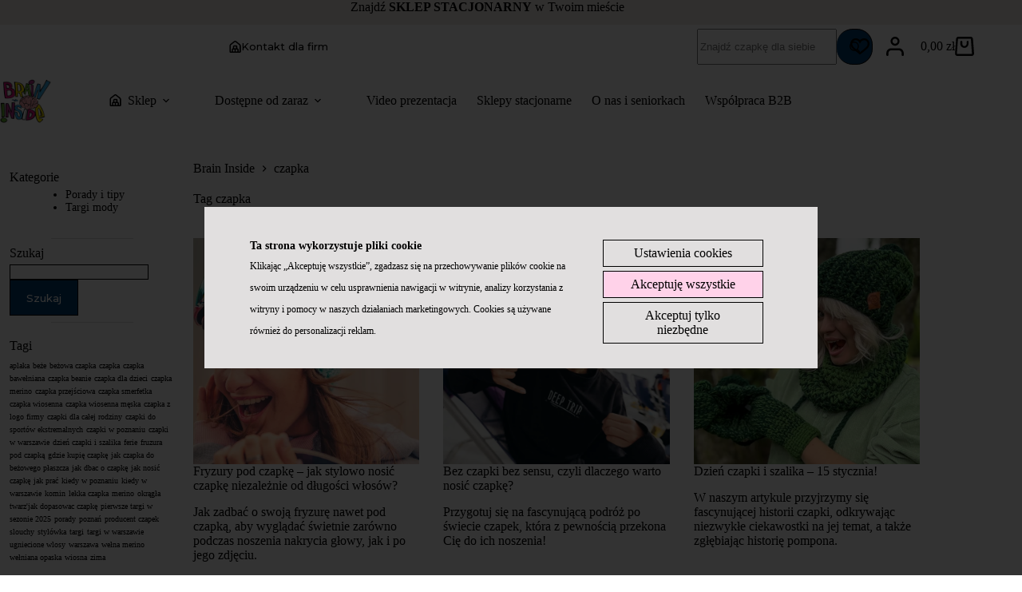

--- FILE ---
content_type: text/html; charset=UTF-8
request_url: https://braininside.pl/tag/czapka/
body_size: 72904
content:
<!doctype html>
<html lang="pl-PL" prefix="og: https://ogp.me/ns#">
<head>
	
	<meta charset="UTF-8">
	<meta name="viewport" content="width=device-width, initial-scale=1, maximum-scale=5, viewport-fit=cover">
	<link rel="profile" href="https://gmpg.org/xfn/11">

	
<!-- Optymalizacja wyszukiwarek według Rank Math - https://rankmath.com/ -->
<title>Archiwa czapka - Brain Inside - sklep z czapkami handmade</title>
<style>.flying-press-lazy-bg{background-image:none!important;}</style>
<link rel='preload' href='https://braininside.pl/wp-content/uploads/2023/11/brain_inside_logo.png' as='image' imagesrcset='https://braininside.pl/wp-content/uploads/2023/11/brain_inside_logo.png 300w, https://braininside.pl/wp-content/uploads/2023/11/brain_inside_logo-100x100.png 100w, https://braininside.pl/wp-content/uploads/2023/11/brain_inside_logo-150x150.png 150w' imagesizes='(max-width: 300px) 100vw, 300px'/>
<link rel='preload' href='https://braininside.pl/wp-content/uploads/2025/03/Fryzury-pod-czapke-768x512.webp' as='image' imagesrcset='https://braininside.pl/wp-content/uploads/2025/03/Fryzury-pod-czapke-768x512.webp 768w, https://braininside.pl/wp-content/uploads/2025/03/Fryzury-pod-czapke-300x200.webp 300w, https://braininside.pl/wp-content/uploads/2025/03/Fryzury-pod-czapke-1024x683.webp 1024w, https://braininside.pl/wp-content/uploads/2025/03/Fryzury-pod-czapke-1536x1024.webp 1536w, https://braininside.pl/wp-content/uploads/2025/03/Fryzury-pod-czapke-2048x1365.webp 2048w, https://braininside.pl/wp-content/uploads/2025/03/Fryzury-pod-czapke-18x12.webp 18w, https://braininside.pl/wp-content/uploads/2025/03/Fryzury-pod-czapke-600x400.webp 600w' imagesizes='auto, (max-width: 768px) 100vw, 768px'/>
<link rel='preload' href='https://braininside.pl/wp-content/uploads/2025/02/bez-czapki-bez-sensu-768x656.webp' as='image' imagesrcset='https://braininside.pl/wp-content/uploads/2025/02/bez-czapki-bez-sensu-768x656.webp 768w, https://braininside.pl/wp-content/uploads/2025/02/bez-czapki-bez-sensu-300x256.webp 300w, https://braininside.pl/wp-content/uploads/2025/02/bez-czapki-bez-sensu-1024x875.webp 1024w, https://braininside.pl/wp-content/uploads/2025/02/bez-czapki-bez-sensu-1536x1312.webp 1536w, https://braininside.pl/wp-content/uploads/2025/02/bez-czapki-bez-sensu-2048x1749.webp 2048w, https://braininside.pl/wp-content/uploads/2025/02/bez-czapki-bez-sensu-14x12.webp 14w, https://braininside.pl/wp-content/uploads/2025/02/bez-czapki-bez-sensu-600x512.webp 600w' imagesizes='auto, (max-width: 768px) 100vw, 768px'/>
<link rel='preload' href='https://braininside.pl/wp-content/uploads/2025/02/dzien-czapki-i-szalika.webp' as='image' imagesrcset='https://braininside.pl/wp-content/uploads/2025/02/dzien-czapki-i-szalika.webp 600w, https://braininside.pl/wp-content/uploads/2025/02/dzien-czapki-i-szalika-300x200.webp 300w, https://braininside.pl/wp-content/uploads/2025/02/dzien-czapki-i-szalika-18x12.webp 18w' imagesizes='auto, (max-width: 600px) 100vw, 600px'/>
<link rel='preload' href='https://braininside.pl/wp-content/uploads/2025/01/Podstawowe-zasady-noszenia-czapek-przy-fryzurze-z-grzywka-.webp' as='image' imagesrcset='https://braininside.pl/wp-content/uploads/2025/01/Podstawowe-zasady-noszenia-czapek-przy-fryzurze-z-grzywka-.webp 683w, https://braininside.pl/wp-content/uploads/2025/01/Podstawowe-zasady-noszenia-czapek-przy-fryzurze-z-grzywka--300x257.webp 300w, https://braininside.pl/wp-content/uploads/2025/01/Podstawowe-zasady-noszenia-czapek-przy-fryzurze-z-grzywka--14x12.webp 14w, https://braininside.pl/wp-content/uploads/2025/01/Podstawowe-zasady-noszenia-czapek-przy-fryzurze-z-grzywka--600x513.webp 600w' imagesizes='auto, (max-width: 683px) 100vw, 683px'/>
<link rel='preload' href='https://braininside.pl/wp-content/uploads/2025/01/Jaka-czapka-do-okraglej-twarzy.webp' as='image' imagesrcset='https://braininside.pl/wp-content/uploads/2025/01/Jaka-czapka-do-okraglej-twarzy.webp 683w, https://braininside.pl/wp-content/uploads/2025/01/Jaka-czapka-do-okraglej-twarzy-300x257.webp 300w, https://braininside.pl/wp-content/uploads/2025/01/Jaka-czapka-do-okraglej-twarzy-14x12.webp 14w, https://braininside.pl/wp-content/uploads/2025/01/Jaka-czapka-do-okraglej-twarzy-600x513.webp 600w' imagesizes='auto, (max-width: 683px) 100vw, 683px'/>
<link rel='preload' href='https://braininside.pl/wp-content/uploads/2024/12/11.-czapka-beanie-768x799.webp' as='image' imagesrcset='https://braininside.pl/wp-content/uploads/2024/12/11.-czapka-beanie-768x799.webp 768w, https://braininside.pl/wp-content/uploads/2024/12/11.-czapka-beanie-288x300.webp 288w, https://braininside.pl/wp-content/uploads/2024/12/11.-czapka-beanie-984x1024.webp 984w, https://braininside.pl/wp-content/uploads/2024/12/11.-czapka-beanie-1475x1536.webp 1475w, https://braininside.pl/wp-content/uploads/2024/12/11.-czapka-beanie-1967x2048.webp 1967w, https://braininside.pl/wp-content/uploads/2024/12/11.-czapka-beanie-12x12.webp 12w, https://braininside.pl/wp-content/uploads/2024/12/11.-czapka-beanie-600x625.webp 600w' imagesizes='auto, (max-width: 768px) 100vw, 768px'/>
<link rel='preload' href='https://braininside.pl/wp-content/uploads/2024/12/welna-merino.jpg' as='image' imagesrcset='https://braininside.pl/wp-content/uploads/2024/12/welna-merino.jpg 600w, https://braininside.pl/wp-content/uploads/2024/12/welna-merino-300x200.jpg 300w, https://braininside.pl/wp-content/uploads/2024/12/welna-merino-18x12.jpg 18w' imagesizes='auto, (max-width: 600px) 100vw, 600px'/>
<link rel='preload' href='https://braininside.pl/wp-content/uploads/2024/11/Jak-wysuszyc-czapke-z-pomponem-768x1024.webp' as='image' imagesrcset='https://braininside.pl/wp-content/uploads/2024/11/Jak-wysuszyc-czapke-z-pomponem-768x1024.webp 768w, https://braininside.pl/wp-content/uploads/2024/11/Jak-wysuszyc-czapke-z-pomponem-225x300.webp 225w, https://braininside.pl/wp-content/uploads/2024/11/Jak-wysuszyc-czapke-z-pomponem-1152x1536.webp 1152w, https://braininside.pl/wp-content/uploads/2024/11/Jak-wysuszyc-czapke-z-pomponem-1536x2048.webp 1536w, https://braininside.pl/wp-content/uploads/2024/11/Jak-wysuszyc-czapke-z-pomponem-9x12.webp 9w, https://braininside.pl/wp-content/uploads/2024/11/Jak-wysuszyc-czapke-z-pomponem-300x400.webp 300w, https://braininside.pl/wp-content/uploads/2024/11/Jak-wysuszyc-czapke-z-pomponem-600x800.webp 600w, https://braininside.pl/wp-content/uploads/2024/11/Jak-wysuszyc-czapke-z-pomponem-scaled.webp 1920w' imagesizes='auto, (max-width: 768px) 100vw, 768px'/>
<link rel='preload' href='https://braininside.pl/wp-content/uploads/2024/11/szara-opaska-handmade-brain-inside_Original.webp' as='image' imagesrcset='https://braininside.pl/wp-content/uploads/2024/11/szara-opaska-handmade-brain-inside_Original.webp 615w, https://braininside.pl/wp-content/uploads/2024/11/szara-opaska-handmade-brain-inside_Original-231x300.webp 231w, https://braininside.pl/wp-content/uploads/2024/11/szara-opaska-handmade-brain-inside_Original-9x12.webp 9w, https://braininside.pl/wp-content/uploads/2024/11/szara-opaska-handmade-brain-inside_Original-600x780.webp 600w' imagesizes='auto, (max-width: 615px) 100vw, 615px'/>
<link rel='preload' href='https://braininside.pl/wp-content/uploads/2024/04/IMG_1401zzzzzz.jpg' as='image' imagesrcset='https://braininside.pl/wp-content/uploads/2024/04/IMG_1401zzzzzz.jpg 720w, https://braininside.pl/wp-content/uploads/2024/04/IMG_1401zzzzzz-600x687.jpg 600w, https://braininside.pl/wp-content/uploads/2024/04/IMG_1401zzzzzz-262x300.jpg 262w, https://braininside.pl/wp-content/uploads/2024/04/IMG_1401zzzzzz-10x12.jpg 10w' imagesizes='auto, (max-width: 720px) 100vw, 720px'/>
<link rel='preload' href='https://braininside.pl/wp-content/uploads/2023/09/GOWNEC1-150x150.jpg' as='image' imagesrcset='https://braininside.pl/wp-content/uploads/2023/09/GOWNEC1-150x150.jpg 150w, https://braininside.pl/wp-content/uploads/2023/09/GOWNEC1-100x100.jpg 100w' imagesizes='auto, (max-width: 150px) 100vw, 150px'/>
<meta name="robots" content="follow, noindex"/>
<meta property="og:locale" content="pl_PL" />
<meta property="og:type" content="article" />
<meta property="og:title" content="Archiwa czapka - Brain Inside - sklep z czapkami handmade" />
<meta property="og:url" content="https://braininside.pl/tag/czapka/" />
<meta property="og:site_name" content="Brain Inside - sklep z czapkami handmade" />
<meta property="article:publisher" content="https://www.facebook.com/BrainInside/" />
<meta name="twitter:card" content="summary_large_image" />
<meta name="twitter:title" content="Archiwa czapka - Brain Inside - sklep z czapkami handmade" />
<meta name="twitter:label1" content="Wpisy" />
<meta name="twitter:data1" content="12" />
<script type="application/ld+json" class="rank-math-schema">{"@context":"https://schema.org","@graph":[{"@type":"Place","@id":"https://braininside.pl/#place","address":{"@type":"PostalAddress","streetAddress":"Staro\u0142\u0119cka 7, wej\u015bcie B, pok\u00f3j 12","addressLocality":"Pozna\u0144","addressRegion":"Wielkopolskie","postalCode":"61-361","addressCountry":"PL"}},{"@type":"Organization","@id":"https://braininside.pl/#organization","name":"Braininside sp. z o.o.","url":"https://braininside.pl","sameAs":["https://www.facebook.com/BrainInside/","https://www.instagram.com/braininside/"],"email":"biuro@braininside.pl","address":{"@type":"PostalAddress","streetAddress":"Staro\u0142\u0119cka 7, wej\u015bcie B, pok\u00f3j 12","addressLocality":"Pozna\u0144","addressRegion":"Wielkopolskie","postalCode":"61-361","addressCountry":"PL"},"logo":{"@type":"ImageObject","@id":"https://braininside.pl/#logo","url":"https://braininside.pl/wp-content/uploads/2023/11/brain_inside_logo.png","contentUrl":"https://braininside.pl/wp-content/uploads/2023/11/brain_inside_logo.png","caption":"Brain Inside - sklep z czapkami handmade","inLanguage":"pl-PL","width":"300","height":"300"},"contactPoint":[{"@type":"ContactPoint","telephone":"+ 48 571 021 460","contactType":"customer support"}],"location":{"@id":"https://braininside.pl/#place"}},{"@type":"WebSite","@id":"https://braininside.pl/#website","url":"https://braininside.pl","name":"Brain Inside - sklep z czapkami handmade","publisher":{"@id":"https://braininside.pl/#organization"},"inLanguage":"pl-PL"},{"@type":"BreadcrumbList","@id":"https://braininside.pl/tag/czapka/#breadcrumb","itemListElement":[{"@type":"ListItem","position":"1","item":{"@id":"https://braininside.pl","name":"Brain Inside"}},{"@type":"ListItem","position":"2","item":{"@id":"https://braininside.pl/tag/czapka/","name":"czapka"}}]},{"@type":"CollectionPage","@id":"https://braininside.pl/tag/czapka/#webpage","url":"https://braininside.pl/tag/czapka/","name":"Archiwa czapka - Brain Inside - sklep z czapkami handmade","isPartOf":{"@id":"https://braininside.pl/#website"},"inLanguage":"pl-PL","breadcrumb":{"@id":"https://braininside.pl/tag/czapka/#breadcrumb"}}]}</script>
<!-- /Wtyczka Rank Math WordPress SEO -->

<link rel='dns-prefetch' href='//www.googletagmanager.com' />
<link rel='dns-prefetch' href='//capi-automation.s3.us-east-2.amazonaws.com' />
<style id='wp-img-auto-sizes-contain-inline-css'>img:is([sizes=auto i],[sizes^="auto," i]){contain-intrinsic-size:3000px 1500px}
/*# sourceURL=wp-img-auto-sizes-contain-inline-css */</style>
<link rel='stylesheet' id='blocksy-dynamic-global-css' href='https://braininside.pl/wp-content/uploads/blocksy/css/global.css' media='all' />
<link rel='stylesheet' id='ugb-style-css-css' href='https://braininside.pl/wp-content/plugins/stackable-ultimate-gutenberg-blocks/dist/frontend_blocks.css' media='all' />
<style id='ugb-style-css-inline-css'>:root {--stk-block-width-default-detected: 1900px;}
#start-resizable-editor-section{display:none}@media only screen and (min-width:1000px){:where(.has-text-align-left) .stk-block-divider{--stk-dots-margin-left:0;--stk-dots-margin-right:auto}:where(.has-text-align-right) .stk-block-divider{--stk-dots-margin-right:0;--stk-dots-margin-left:auto}:where(.has-text-align-center) .stk-block-divider{--stk-dots-margin-right:auto;--stk-dots-margin-left:auto}.stk-block.stk-block-divider.has-text-align-center{--stk-dots-margin-right:auto;--stk-dots-margin-left:auto}.stk-block.stk-block-divider.has-text-align-right{--stk-dots-margin-right:0;--stk-dots-margin-left:auto}.stk-block.stk-block-divider.has-text-align-left{--stk-dots-margin-left:0;--stk-dots-margin-right:auto}.stk-block-feature>*>.stk-row{flex-wrap:var(--stk-feature-flex-wrap,nowrap)}.stk-row{flex-wrap:nowrap}.stk--hide-desktop,.stk--hide-desktop.stk-block{display:none!important}}@media only screen and (min-width:690px){:where(body:not(.wp-admin) .stk-block-column:first-child:nth-last-child(2)){flex:1 1 calc(50% - var(--stk-column-gap, 0px)*1/2)!important}:where(body:not(.wp-admin) .stk-block-column:nth-child(2):last-child){flex:1 1 calc(50% - var(--stk-column-gap, 0px)*1/2)!important}:where(body:not(.wp-admin) .stk-block-column:first-child:nth-last-child(3)){flex:1 1 calc(33.33333% - var(--stk-column-gap, 0px)*2/3)!important}:where(body:not(.wp-admin) .stk-block-column:nth-child(2):nth-last-child(2)){flex:1 1 calc(33.33333% - var(--stk-column-gap, 0px)*2/3)!important}:where(body:not(.wp-admin) .stk-block-column:nth-child(3):last-child){flex:1 1 calc(33.33333% - var(--stk-column-gap, 0px)*2/3)!important}:where(body:not(.wp-admin) .stk-block-column:first-child:nth-last-child(4)){flex:1 1 calc(25% - var(--stk-column-gap, 0px)*3/4)!important}:where(body:not(.wp-admin) .stk-block-column:nth-child(2):nth-last-child(3)){flex:1 1 calc(25% - var(--stk-column-gap, 0px)*3/4)!important}:where(body:not(.wp-admin) .stk-block-column:nth-child(3):nth-last-child(2)){flex:1 1 calc(25% - var(--stk-column-gap, 0px)*3/4)!important}:where(body:not(.wp-admin) .stk-block-column:nth-child(4):last-child){flex:1 1 calc(25% - var(--stk-column-gap, 0px)*3/4)!important}:where(body:not(.wp-admin) .stk-block-column:first-child:nth-last-child(5)){flex:1 1 calc(20% - var(--stk-column-gap, 0px)*4/5)!important}:where(body:not(.wp-admin) .stk-block-column:nth-child(2):nth-last-child(4)){flex:1 1 calc(20% - var(--stk-column-gap, 0px)*4/5)!important}:where(body:not(.wp-admin) .stk-block-column:nth-child(3):nth-last-child(3)){flex:1 1 calc(20% - var(--stk-column-gap, 0px)*4/5)!important}:where(body:not(.wp-admin) .stk-block-column:nth-child(4):nth-last-child(2)){flex:1 1 calc(20% - var(--stk-column-gap, 0px)*4/5)!important}:where(body:not(.wp-admin) .stk-block-column:nth-child(5):last-child){flex:1 1 calc(20% - var(--stk-column-gap, 0px)*4/5)!important}:where(body:not(.wp-admin) .stk-block-column:first-child:nth-last-child(6)){flex:1 1 calc(16.66667% - var(--stk-column-gap, 0px)*5/6)!important}:where(body:not(.wp-admin) .stk-block-column:nth-child(2):nth-last-child(5)){flex:1 1 calc(16.66667% - var(--stk-column-gap, 0px)*5/6)!important}:where(body:not(.wp-admin) .stk-block-column:nth-child(3):nth-last-child(4)){flex:1 1 calc(16.66667% - var(--stk-column-gap, 0px)*5/6)!important}:where(body:not(.wp-admin) .stk-block-column:nth-child(4):nth-last-child(3)){flex:1 1 calc(16.66667% - var(--stk-column-gap, 0px)*5/6)!important}:where(body:not(.wp-admin) .stk-block-column:nth-child(5):nth-last-child(2)){flex:1 1 calc(16.66667% - var(--stk-column-gap, 0px)*5/6)!important}:where(body:not(.wp-admin) .stk-block-column:nth-child(6):last-child){flex:1 1 calc(16.66667% - var(--stk-column-gap, 0px)*5/6)!important}.stk-block .stk-block.aligncenter,.stk-block-carousel:is(.aligncenter,.alignwide,.alignfull)>:where(.stk-block-carousel__content-wrapper)>.stk-content-align:not(.alignwide):not(.alignfull),.stk-block:is(.aligncenter,.alignwide,.alignfull)>.stk-content-align:not(.alignwide):not(.alignfull){margin-left:auto;margin-right:auto;max-width:var(--stk-block-default-width,var(--stk-block-width-default-detected,900px));width:100%}.stk-block .stk-block.alignwide,.stk-block-carousel:is(.aligncenter,.alignwide,.alignfull)>:where(.stk-block-carousel__content-wrapper)>.stk-content-align.alignwide,.stk-block:is(.aligncenter,.alignwide,.alignfull)>.stk-content-align.alignwide{margin-left:auto;margin-right:auto;max-width:var(--stk-block-wide-width,var(--stk-block-width-wide-detected,80vw));width:100%}.stk-row.stk-columns-2>.stk-column{flex:1 1 50%;max-width:50%}.stk-row.stk-columns-3>.stk-column{flex:1 1 33.3333333333%;max-width:33.3333333333%}.stk-row.stk-columns-4>.stk-column{flex:1 1 25%;max-width:25%}.stk-row.stk-columns-5>.stk-column{flex:1 1 20%;max-width:20%}.stk-row.stk-columns-6>.stk-column{flex:1 1 16.6666666667%;max-width:16.6666666667%}.stk-row.stk-columns-7>.stk-column{flex:1 1 14.2857142857%;max-width:14.2857142857%}.stk-row.stk-columns-8>.stk-column{flex:1 1 12.5%;max-width:12.5%}.stk-row.stk-columns-9>.stk-column{flex:1 1 11.1111111111%;max-width:11.1111111111%}.stk-row.stk-columns-10>.stk-column{flex:1 1 10%;max-width:10%}.stk-block-tabs>.stk-inner-blocks.stk-block-tabs--vertical{grid-template-columns:auto 1fr auto}.stk-block-tabs>.stk-inner-blocks.stk-block-tabs--vertical>.stk-block-tab-labels:first-child{grid-column:1/2}.stk-block-tabs>.stk-inner-blocks.stk-block-tabs--vertical>.stk-block-tab-content:last-child{grid-column:2/4}.stk-block-tabs>.stk-inner-blocks.stk-block-tabs--vertical>.stk-block-tab-content:first-child{grid-column:1/3}.stk-block-tabs>.stk-inner-blocks.stk-block-tabs--vertical>.stk-block-tab-labels:last-child{grid-column:3/4}}@media only screen and (min-width:690px) and (max-width:999px){.stk-button-group:is(.stk--collapse-on-tablet)>.block-editor-inner-blocks>.block-editor-block-list__layout>[data-block]{margin-inline-end:var(--stk-alignment-margin-right);margin-inline-start:var(--stk-alignment-margin-left)}:where(.has-text-align-left-tablet) .stk-block-divider{--stk-dots-margin-left:0;--stk-dots-margin-right:auto}:where(.has-text-align-right-tablet) .stk-block-divider{--stk-dots-margin-right:0;--stk-dots-margin-left:auto}:where(.has-text-align-center-tablet) .stk-block-divider{--stk-dots-margin-right:auto;--stk-dots-margin-left:auto}.stk--hide-tablet,.stk--hide-tablet.stk-block{display:none!important}.stk-button-group:is(.stk--collapse-on-tablet) .stk-block:is(.stk-block-button,.stk-block-icon-button){margin-inline-end:var(--stk-alignment-margin-right);margin-inline-start:var(--stk-alignment-margin-left)}}@media only screen and (max-width:999px){.stk-block-button{min-width:-moz-fit-content;min-width:fit-content}.stk-block.stk-block-divider.has-text-align-center-tablet{--stk-dots-margin-right:auto;--stk-dots-margin-left:auto}.stk-block.stk-block-divider.has-text-align-right-tablet{--stk-dots-margin-right:0;--stk-dots-margin-left:auto}.stk-block.stk-block-divider.has-text-align-left-tablet{--stk-dots-margin-left:0;--stk-dots-margin-right:auto}.stk-block-timeline.stk-block-timeline__ios-polyfill{--fixed-bg:linear-gradient(to bottom,var(--line-accent-bg-color,#000) 0,var(--line-accent-bg-color-2,#000) var(--line-accent-bg-location,50%))}.has-text-align-center-tablet{--stk-alignment-padding-left:0;--stk-alignment-justify-content:center;--stk-alignment-text-align:center;--stk-alignment-margin-left:auto;--stk-alignment-margin-right:auto;text-align:var(--stk-alignment-text-align,start)}.has-text-align-left-tablet{--stk-alignment-justify-content:flex-start;--stk-alignment-text-align:start;--stk-alignment-margin-left:0;--stk-alignment-margin-right:auto;text-align:var(--stk-alignment-text-align,start)}.has-text-align-right-tablet{--stk-alignment-justify-content:flex-end;--stk-alignment-text-align:end;--stk-alignment-margin-left:auto;--stk-alignment-margin-right:0;text-align:var(--stk-alignment-text-align,start)}.has-text-align-justify-tablet{--stk-alignment-text-align:justify}.has-text-align-space-between-tablet{--stk-alignment-justify-content:space-between}.has-text-align-space-around-tablet{--stk-alignment-justify-content:space-around}.has-text-align-space-evenly-tablet{--stk-alignment-justify-content:space-evenly}}@media only screen and (max-width:689px){.stk-button-group:is(.stk--collapse-on-mobile)>.block-editor-inner-blocks>.block-editor-block-list__layout>[data-block],.stk-button-group:is(.stk--collapse-on-tablet)>.block-editor-inner-blocks>.block-editor-block-list__layout>[data-block]{margin-inline-end:var(--stk-alignment-margin-right);margin-inline-start:var(--stk-alignment-margin-left)}.entry-content .stk-block.stk-has-top-separator{padding-top:23vw}.entry-content .stk-block.stk-has-bottom-separator{padding-bottom:23vw}.entry-content .stk-block .stk-separator__wrapper{height:23vw}.stk-block-carousel.stk--hide-mobile-arrows>.stk-block-carousel__content-wrapper>*>.stk-block-carousel__buttons,.stk-block-carousel.stk--hide-mobile-dots>.stk-block-carousel__content-wrapper>.stk-block-carousel__dots{display:none}:where(.has-text-align-left-mobile) .stk-block-divider{--stk-dots-margin-left:0;--stk-dots-margin-right:auto}:where(.has-text-align-right-mobile) .stk-block-divider{--stk-dots-margin-right:0;--stk-dots-margin-left:auto}:where(.has-text-align-center-mobile) .stk-block-divider{--stk-dots-margin-right:auto;--stk-dots-margin-left:auto}.stk-block.stk-block-divider.has-text-align-center-mobile{--stk-dots-margin-right:auto;--stk-dots-margin-left:auto}.stk-block.stk-block-divider.has-text-align-right-mobile{--stk-dots-margin-right:0;--stk-dots-margin-left:auto}.stk-block.stk-block-divider.has-text-align-left-mobile{--stk-dots-margin-left:0;--stk-dots-margin-right:auto}.stk-block.stk-block-feature:is(.is-style-default,.is-style-horizontal)>.stk-container>.stk-inner-blocks.stk-block-content{flex-direction:column-reverse}.stk-block-posts{--stk-columns:1}.stk-block-tab-labels:not(.stk-block-tab-labels--wrap-mobile){overflow-x:auto!important;width:100%}.stk-block-tab-labels:not(.stk-block-tab-labels--wrap-mobile)::-webkit-scrollbar{height:0!important}.stk-block-tab-labels:not(.stk-block-tab-labels--wrap-mobile) .stk-block-tab-labels__wrapper{flex-wrap:nowrap;min-width:-webkit-fill-available;min-width:fill-available;width:max-content}.stk-block.stk-block-timeline{--content-line:0!important;padding-top:0}.stk-block-timeline>.stk-inner-blocks{align-items:flex-start;grid-template-columns:var(--line-dot-size,16px) 1fr;grid-template-rows:auto 1fr;padding-left:16px}.stk-block-timeline>.stk-inner-blocks:after{inset-inline-start:calc(var(--line-dot-size, 16px)/2 - var(--line-bg-width, 3px)/2 + 16px)}.stk-block-timeline .stk-block-timeline__middle{inset-block-start:8px;inset-inline-start:16px;position:absolute}.stk-block-timeline .stk-block-timeline__content{grid-column:2/3;grid-row:2/3;text-align:start}.stk-block-timeline .stk-block-timeline__date{grid-column:2/3;grid-row:1/2;text-align:start}.stk-block-timeline>.stk-inner-blocks:after{bottom:calc(100% - var(--line-dot-size, 16px)/2 - .5em);top:calc(var(--line-dot-size, 16px)/2 + .5em)}.stk-block-timeline+.stk-block-timeline>.stk-inner-blocks:after{top:-16px}:root{--stk-block-margin-bottom:16px;--stk-column-margin:8px;--stk-container-padding:24px;--stk-container-padding-large:32px 24px;--stk-container-padding-small:8px 24px;--stk-block-background-padding:16px}.stk-block .stk-block:is(.aligncenter,.alignwide),.stk-block:is(.aligncenter,.alignwide,.alignfull)>.stk-content-align.alignwide,.stk-block:is(.aligncenter,.alignwide,.alignfull)>.stk-content-align:not(.alignwide):not(.alignfull){width:100%}.stk-column{flex:1 1 100%;max-width:100%}.stk--hide-mobile,.stk--hide-mobile.stk-block{display:none!important}.stk-button-group:is(.stk--collapse-on-mobile) .stk-block:is(.stk-block-button,.stk-block-icon-button),.stk-button-group:is(.stk--collapse-on-tablet) .stk-block:is(.stk-block-button,.stk-block-icon-button){margin-inline-end:var(--stk-alignment-margin-right);margin-inline-start:var(--stk-alignment-margin-left)}.has-text-align-center-mobile{--stk-alignment-padding-left:0;--stk-alignment-justify-content:center;--stk-alignment-text-align:center;--stk-alignment-margin-left:auto;--stk-alignment-margin-right:auto;text-align:var(--stk-alignment-text-align,start)}.has-text-align-left-mobile{--stk-alignment-justify-content:flex-start;--stk-alignment-text-align:start;--stk-alignment-margin-left:0;--stk-alignment-margin-right:auto;text-align:var(--stk-alignment-text-align,start)}.has-text-align-right-mobile{--stk-alignment-justify-content:flex-end;--stk-alignment-text-align:end;--stk-alignment-margin-left:auto;--stk-alignment-margin-right:0;text-align:var(--stk-alignment-text-align,start)}.has-text-align-justify-mobile{--stk-alignment-text-align:justify}.has-text-align-space-between-mobile{--stk-alignment-justify-content:space-between}.has-text-align-space-around-mobile{--stk-alignment-justify-content:space-around}.has-text-align-space-evenly-mobile{--stk-alignment-justify-content:space-evenly}.stk-block-tabs>.stk-inner-blocks{grid-template-columns:1fr}.stk-block-tabs>.stk-inner-blocks>.stk-block-tab-labels:last-child{grid-row:1/2}}#end-resizable-editor-section{display:none}
/*# sourceURL=ugb-style-css-inline-css */</style>
<style id='ugb-style-css-nodep-inline-css'>/* Global typography */
.stk-block p, [data-block-type="core"] p, p[data-block-type="core"], .ugb-main-block p, .stk-block li, [data-block-type="core"] li:not(.wp-block-post), li[data-block-type="core"], .ugb-main-block li, .stk-block td, [data-block-type="core"] td, td[data-block-type="core"], .ugb-main-block td { font-size: 14px; }
.stk-block h2, [data-block-type="core"] h2, h2[data-block-type="core"], .ugb-main-block h2 { font-size: 22px; }
/* Global Color Schemes (background-scheme-default-3) */
.stk--background-scheme--scheme-default-3{--stk-block-background-color:#0f0e17;--stk-heading-color:#fffffe;--stk-text-color:#fffffe;--stk-link-color:#f00069;--stk-accent-color:#f00069;--stk-subtitle-color:#f00069;--stk-button-background-color:#f00069;--stk-button-text-color:#fffffe;--stk-button-outline-color:#fffffe;}
/* Global Color Schemes (container-scheme-default-3) */
.stk--container-scheme--scheme-default-3{--stk-container-background-color:#0f0e17;--stk-heading-color:#fffffe;--stk-text-color:#fffffe;--stk-link-color:#f00069;--stk-accent-color:#f00069;--stk-subtitle-color:#f00069;--stk-button-background-color:#f00069;--stk-button-text-color:#fffffe;--stk-button-outline-color:#fffffe;}
/* Global Preset Controls */
:root{--stk--preset--font-size--small:var(--wp--preset--font-size--small);--stk--preset--font-size--medium:var(--wp--preset--font-size--medium);--stk--preset--font-size--large:var(--wp--preset--font-size--large);--stk--preset--font-size--x-large:var(--wp--preset--font-size--x-large);--stk--preset--font-size--xx-large:var(--wp--preset--font-size--xx-large);--stk--preset--spacing--20:var(--wp--preset--spacing--20);--stk--preset--spacing--30:var(--wp--preset--spacing--30);--stk--preset--spacing--40:var(--wp--preset--spacing--40);--stk--preset--spacing--50:var(--wp--preset--spacing--50);--stk--preset--spacing--60:var(--wp--preset--spacing--60);--stk--preset--spacing--70:var(--wp--preset--spacing--70);--stk--preset--spacing--80:var(--wp--preset--spacing--80);}
/*# sourceURL=ugb-style-css-nodep-inline-css */</style>
<link rel='stylesheet' id='dashicons-css' href='https://braininside.pl/wp-includes/css/dashicons.min.css' media='all' />
<link rel='stylesheet' id='post-views-counter-frontend-css' href='https://braininside.pl/wp-content/plugins/post-views-counter/css/frontend.css' media='all' />
<style id='boldblocks-youtube-block-style-inline-css'>
.wp-block-boldblocks-youtube-block .visually-hidden{height:1px;overflow:hidden;position:absolute;white-space:nowrap;width:1px;clip:rect(0 0 0 0);clip-path:inset(50%)}.wp-block-boldblocks-youtube-block .yb-player{background-color:#000;background-position:50%;background-size:cover;contain:content;cursor:pointer;display:block;position:relative}.wp-block-boldblocks-youtube-block .yb-player:after{content:"";display:block;padding-bottom:var(--byeb--aspect-ratio,56.25%)}.wp-block-boldblocks-youtube-block .yb-player>iframe{border:0;height:100%;left:0;position:absolute;top:0;width:100%;z-index:1}.wp-block-boldblocks-youtube-block .yb-player.is-activated{cursor:unset}.wp-block-boldblocks-youtube-block .yb-player.is-activated>.yb-btn-play{display:none;opacity:0;pointer-events:none}.wp-block-boldblocks-youtube-block .yb-btn-play{all:unset;background-color:transparent;background-image:url("data:image/svg+xml;utf8,<svg xmlns=\"http://www.w3.org/2000/svg\" viewBox=\"0 0 68 48\"><path d=\"M66.52 7.74c-.78-2.93-2.49-5.41-5.42-6.19C55.79.13 34 0 34 0S12.21.13 6.9 1.55c-2.93.78-4.63 3.26-5.42 6.19C.06 13.05 0 24 0 24s.06 10.95 1.48 16.26c.78 2.93 2.49 5.41 5.42 6.19C12.21 47.87 34 48 34 48s21.79-.13 27.1-1.55c2.93-.78 4.64-3.26 5.42-6.19C67.94 34.95 68 24 68 24s-.06-10.95-1.48-16.26z\" fill=\"red\"/><path d=\"M45 24 27 14v20\" fill=\"white\"/></svg>");border:none;cursor:pointer;display:block;filter:grayscale(100%);height:48px;left:50%;margin:0;position:absolute;top:50%;transform:translate3d(-50%,-50%,0);transition:filter .1s cubic-bezier(0,0,.2,1);width:68px;z-index:1}.wp-block-boldblocks-youtube-block .yb-btn-play:focus,.wp-block-boldblocks-youtube-block .yb-player:hover>.yb-btn-play{filter:none}.wp-block-boldblocks-youtube-block figcaption{margin-bottom:1em;margin-top:.5em}

/*# sourceURL=https://braininside.pl/wp-content/plugins/better-youtube-embed-block/build/style-index.css */
</style>
<style id='global-styles-inline-css'>:root{--wp--preset--aspect-ratio--square: 1;--wp--preset--aspect-ratio--4-3: 4/3;--wp--preset--aspect-ratio--3-4: 3/4;--wp--preset--aspect-ratio--3-2: 3/2;--wp--preset--aspect-ratio--2-3: 2/3;--wp--preset--aspect-ratio--16-9: 16/9;--wp--preset--aspect-ratio--9-16: 9/16;--wp--preset--color--black: #000000;--wp--preset--color--cyan-bluish-gray: #abb8c3;--wp--preset--color--white: #ffffff;--wp--preset--color--pale-pink: #f78da7;--wp--preset--color--vivid-red: #cf2e2e;--wp--preset--color--luminous-vivid-orange: #ff6900;--wp--preset--color--luminous-vivid-amber: #fcb900;--wp--preset--color--light-green-cyan: #7bdcb5;--wp--preset--color--vivid-green-cyan: #00d084;--wp--preset--color--pale-cyan-blue: #8ed1fc;--wp--preset--color--vivid-cyan-blue: #0693e3;--wp--preset--color--vivid-purple: #9b51e0;--wp--preset--color--palette-color-1: var(--theme-palette-color-1, #000000);--wp--preset--color--palette-color-2: var(--theme-palette-color-2, #000000);--wp--preset--color--palette-color-3: var(--theme-palette-color-3, #000000);--wp--preset--color--palette-color-4: var(--theme-palette-color-4, #000000);--wp--preset--color--palette-color-5: var(--theme-palette-color-5, #000000);--wp--preset--color--palette-color-6: var(--theme-palette-color-6, #ffffff);--wp--preset--color--palette-color-7: var(--theme-palette-color-7, #ffffff);--wp--preset--color--palette-color-8: var(--theme-palette-color-8, #ffffff);--wp--preset--gradient--vivid-cyan-blue-to-vivid-purple: linear-gradient(135deg,rgb(6,147,227) 0%,rgb(155,81,224) 100%);--wp--preset--gradient--light-green-cyan-to-vivid-green-cyan: linear-gradient(135deg,rgb(122,220,180) 0%,rgb(0,208,130) 100%);--wp--preset--gradient--luminous-vivid-amber-to-luminous-vivid-orange: linear-gradient(135deg,rgb(252,185,0) 0%,rgb(255,105,0) 100%);--wp--preset--gradient--luminous-vivid-orange-to-vivid-red: linear-gradient(135deg,rgb(255,105,0) 0%,rgb(207,46,46) 100%);--wp--preset--gradient--very-light-gray-to-cyan-bluish-gray: linear-gradient(135deg,rgb(238,238,238) 0%,rgb(169,184,195) 100%);--wp--preset--gradient--cool-to-warm-spectrum: linear-gradient(135deg,rgb(74,234,220) 0%,rgb(151,120,209) 20%,rgb(207,42,186) 40%,rgb(238,44,130) 60%,rgb(251,105,98) 80%,rgb(254,248,76) 100%);--wp--preset--gradient--blush-light-purple: linear-gradient(135deg,rgb(255,206,236) 0%,rgb(152,150,240) 100%);--wp--preset--gradient--blush-bordeaux: linear-gradient(135deg,rgb(254,205,165) 0%,rgb(254,45,45) 50%,rgb(107,0,62) 100%);--wp--preset--gradient--luminous-dusk: linear-gradient(135deg,rgb(255,203,112) 0%,rgb(199,81,192) 50%,rgb(65,88,208) 100%);--wp--preset--gradient--pale-ocean: linear-gradient(135deg,rgb(255,245,203) 0%,rgb(182,227,212) 50%,rgb(51,167,181) 100%);--wp--preset--gradient--electric-grass: linear-gradient(135deg,rgb(202,248,128) 0%,rgb(113,206,126) 100%);--wp--preset--gradient--midnight: linear-gradient(135deg,rgb(2,3,129) 0%,rgb(40,116,252) 100%);--wp--preset--gradient--juicy-peach: linear-gradient(to right, #ffecd2 0%, #fcb69f 100%);--wp--preset--gradient--young-passion: linear-gradient(to right, #ff8177 0%, #ff867a 0%, #ff8c7f 21%, #f99185 52%, #cf556c 78%, #b12a5b 100%);--wp--preset--gradient--true-sunset: linear-gradient(to right, #fa709a 0%, #fee140 100%);--wp--preset--gradient--morpheus-den: linear-gradient(to top, #30cfd0 0%, #330867 100%);--wp--preset--gradient--plum-plate: linear-gradient(135deg, #667eea 0%, #764ba2 100%);--wp--preset--gradient--aqua-splash: linear-gradient(15deg, #13547a 0%, #80d0c7 100%);--wp--preset--gradient--love-kiss: linear-gradient(to top, #ff0844 0%, #ffb199 100%);--wp--preset--gradient--new-retrowave: linear-gradient(to top, #3b41c5 0%, #a981bb 49%, #ffc8a9 100%);--wp--preset--gradient--plum-bath: linear-gradient(to top, #cc208e 0%, #6713d2 100%);--wp--preset--gradient--high-flight: linear-gradient(to right, #0acffe 0%, #495aff 100%);--wp--preset--gradient--teen-party: linear-gradient(-225deg, #FF057C 0%, #8D0B93 50%, #321575 100%);--wp--preset--gradient--fabled-sunset: linear-gradient(-225deg, #231557 0%, #44107A 29%, #FF1361 67%, #FFF800 100%);--wp--preset--gradient--arielle-smile: radial-gradient(circle 248px at center, #16d9e3 0%, #30c7ec 47%, #46aef7 100%);--wp--preset--gradient--itmeo-branding: linear-gradient(180deg, #2af598 0%, #009efd 100%);--wp--preset--gradient--deep-blue: linear-gradient(to right, #6a11cb 0%, #2575fc 100%);--wp--preset--gradient--strong-bliss: linear-gradient(to right, #f78ca0 0%, #f9748f 19%, #fd868c 60%, #fe9a8b 100%);--wp--preset--gradient--sweet-period: linear-gradient(to top, #3f51b1 0%, #5a55ae 13%, #7b5fac 25%, #8f6aae 38%, #a86aa4 50%, #cc6b8e 62%, #f18271 75%, #f3a469 87%, #f7c978 100%);--wp--preset--gradient--purple-division: linear-gradient(to top, #7028e4 0%, #e5b2ca 100%);--wp--preset--gradient--cold-evening: linear-gradient(to top, #0c3483 0%, #a2b6df 100%, #6b8cce 100%, #a2b6df 100%);--wp--preset--gradient--mountain-rock: linear-gradient(to right, #868f96 0%, #596164 100%);--wp--preset--gradient--desert-hump: linear-gradient(to top, #c79081 0%, #dfa579 100%);--wp--preset--gradient--ethernal-constance: linear-gradient(to top, #09203f 0%, #537895 100%);--wp--preset--gradient--happy-memories: linear-gradient(-60deg, #ff5858 0%, #f09819 100%);--wp--preset--gradient--grown-early: linear-gradient(to top, #0ba360 0%, #3cba92 100%);--wp--preset--gradient--morning-salad: linear-gradient(-225deg, #B7F8DB 0%, #50A7C2 100%);--wp--preset--gradient--night-call: linear-gradient(-225deg, #AC32E4 0%, #7918F2 48%, #4801FF 100%);--wp--preset--gradient--mind-crawl: linear-gradient(-225deg, #473B7B 0%, #3584A7 51%, #30D2BE 100%);--wp--preset--gradient--angel-care: linear-gradient(-225deg, #FFE29F 0%, #FFA99F 48%, #FF719A 100%);--wp--preset--gradient--juicy-cake: linear-gradient(to top, #e14fad 0%, #f9d423 100%);--wp--preset--gradient--rich-metal: linear-gradient(to right, #d7d2cc 0%, #304352 100%);--wp--preset--gradient--mole-hall: linear-gradient(-20deg, #616161 0%, #9bc5c3 100%);--wp--preset--gradient--cloudy-knoxville: linear-gradient(120deg, #fdfbfb 0%, #ebedee 100%);--wp--preset--gradient--soft-grass: linear-gradient(to top, #c1dfc4 0%, #deecdd 100%);--wp--preset--gradient--saint-petersburg: linear-gradient(135deg, #f5f7fa 0%, #c3cfe2 100%);--wp--preset--gradient--everlasting-sky: linear-gradient(135deg, #fdfcfb 0%, #e2d1c3 100%);--wp--preset--gradient--kind-steel: linear-gradient(-20deg, #e9defa 0%, #fbfcdb 100%);--wp--preset--gradient--over-sun: linear-gradient(60deg, #abecd6 0%, #fbed96 100%);--wp--preset--gradient--premium-white: linear-gradient(to top, #d5d4d0 0%, #d5d4d0 1%, #eeeeec 31%, #efeeec 75%, #e9e9e7 100%);--wp--preset--gradient--clean-mirror: linear-gradient(45deg, #93a5cf 0%, #e4efe9 100%);--wp--preset--gradient--wild-apple: linear-gradient(to top, #d299c2 0%, #fef9d7 100%);--wp--preset--gradient--snow-again: linear-gradient(to top, #e6e9f0 0%, #eef1f5 100%);--wp--preset--gradient--confident-cloud: linear-gradient(to top, #dad4ec 0%, #dad4ec 1%, #f3e7e9 100%);--wp--preset--gradient--glass-water: linear-gradient(to top, #dfe9f3 0%, white 100%);--wp--preset--gradient--perfect-white: linear-gradient(-225deg, #E3FDF5 0%, #FFE6FA 100%);--wp--preset--font-size--small: 13px;--wp--preset--font-size--medium: 20px;--wp--preset--font-size--large: clamp(22px, 1.375rem + ((1vw - 3.2px) * 0.625), 30px);--wp--preset--font-size--x-large: clamp(30px, 1.875rem + ((1vw - 3.2px) * 1.563), 50px);--wp--preset--font-size--xx-large: clamp(45px, 2.813rem + ((1vw - 3.2px) * 2.734), 80px);--wp--preset--font-family--montserrat: Montserrat;--wp--preset--spacing--20: 0.44rem;--wp--preset--spacing--30: 0.67rem;--wp--preset--spacing--40: 1rem;--wp--preset--spacing--50: 1.5rem;--wp--preset--spacing--60: 2.25rem;--wp--preset--spacing--70: 3.38rem;--wp--preset--spacing--80: 5.06rem;--wp--preset--shadow--natural: 6px 6px 9px rgba(0, 0, 0, 0.2);--wp--preset--shadow--deep: 12px 12px 50px rgba(0, 0, 0, 0.4);--wp--preset--shadow--sharp: 6px 6px 0px rgba(0, 0, 0, 0.2);--wp--preset--shadow--outlined: 6px 6px 0px -3px rgb(255, 255, 255), 6px 6px rgb(0, 0, 0);--wp--preset--shadow--crisp: 6px 6px 0px rgb(0, 0, 0);}:root { --wp--style--global--content-size: var(--theme-block-max-width);--wp--style--global--wide-size: var(--theme-block-wide-max-width); }:where(body) { margin: 0; }.wp-site-blocks > .alignleft { float: left; margin-right: 2em; }.wp-site-blocks > .alignright { float: right; margin-left: 2em; }.wp-site-blocks > .aligncenter { justify-content: center; margin-left: auto; margin-right: auto; }:where(.wp-site-blocks) > * { margin-block-start: var(--theme-content-spacing); margin-block-end: 0; }:where(.wp-site-blocks) > :first-child { margin-block-start: 0; }:where(.wp-site-blocks) > :last-child { margin-block-end: 0; }:root { --wp--style--block-gap: var(--theme-content-spacing); }:root :where(.is-layout-flow) > :first-child{margin-block-start: 0;}:root :where(.is-layout-flow) > :last-child{margin-block-end: 0;}:root :where(.is-layout-flow) > *{margin-block-start: var(--theme-content-spacing);margin-block-end: 0;}:root :where(.is-layout-constrained) > :first-child{margin-block-start: 0;}:root :where(.is-layout-constrained) > :last-child{margin-block-end: 0;}:root :where(.is-layout-constrained) > *{margin-block-start: var(--theme-content-spacing);margin-block-end: 0;}:root :where(.is-layout-flex){gap: var(--theme-content-spacing);}:root :where(.is-layout-grid){gap: var(--theme-content-spacing);}.is-layout-flow > .alignleft{float: left;margin-inline-start: 0;margin-inline-end: 2em;}.is-layout-flow > .alignright{float: right;margin-inline-start: 2em;margin-inline-end: 0;}.is-layout-flow > .aligncenter{margin-left: auto !important;margin-right: auto !important;}.is-layout-constrained > .alignleft{float: left;margin-inline-start: 0;margin-inline-end: 2em;}.is-layout-constrained > .alignright{float: right;margin-inline-start: 2em;margin-inline-end: 0;}.is-layout-constrained > .aligncenter{margin-left: auto !important;margin-right: auto !important;}.is-layout-constrained > :where(:not(.alignleft):not(.alignright):not(.alignfull)){max-width: var(--wp--style--global--content-size);margin-left: auto !important;margin-right: auto !important;}.is-layout-constrained > .alignwide{max-width: var(--wp--style--global--wide-size);}body .is-layout-flex{display: flex;}.is-layout-flex{flex-wrap: wrap;align-items: center;}.is-layout-flex > :is(*, div){margin: 0;}body .is-layout-grid{display: grid;}.is-layout-grid > :is(*, div){margin: 0;}body{padding-top: 0px;padding-right: 0px;padding-bottom: 0px;padding-left: 0px;}:root :where(.wp-element-button, .wp-block-button__link){font-style: inherit;font-weight: inherit;letter-spacing: inherit;text-transform: inherit;}.has-black-color{color: var(--wp--preset--color--black) !important;}.has-cyan-bluish-gray-color{color: var(--wp--preset--color--cyan-bluish-gray) !important;}.has-white-color{color: var(--wp--preset--color--white) !important;}.has-pale-pink-color{color: var(--wp--preset--color--pale-pink) !important;}.has-vivid-red-color{color: var(--wp--preset--color--vivid-red) !important;}.has-luminous-vivid-orange-color{color: var(--wp--preset--color--luminous-vivid-orange) !important;}.has-luminous-vivid-amber-color{color: var(--wp--preset--color--luminous-vivid-amber) !important;}.has-light-green-cyan-color{color: var(--wp--preset--color--light-green-cyan) !important;}.has-vivid-green-cyan-color{color: var(--wp--preset--color--vivid-green-cyan) !important;}.has-pale-cyan-blue-color{color: var(--wp--preset--color--pale-cyan-blue) !important;}.has-vivid-cyan-blue-color{color: var(--wp--preset--color--vivid-cyan-blue) !important;}.has-vivid-purple-color{color: var(--wp--preset--color--vivid-purple) !important;}.has-palette-color-1-color{color: var(--wp--preset--color--palette-color-1) !important;}.has-palette-color-2-color{color: var(--wp--preset--color--palette-color-2) !important;}.has-palette-color-3-color{color: var(--wp--preset--color--palette-color-3) !important;}.has-palette-color-4-color{color: var(--wp--preset--color--palette-color-4) !important;}.has-palette-color-5-color{color: var(--wp--preset--color--palette-color-5) !important;}.has-palette-color-6-color{color: var(--wp--preset--color--palette-color-6) !important;}.has-palette-color-7-color{color: var(--wp--preset--color--palette-color-7) !important;}.has-palette-color-8-color{color: var(--wp--preset--color--palette-color-8) !important;}.has-black-background-color{background-color: var(--wp--preset--color--black) !important;}.has-cyan-bluish-gray-background-color{background-color: var(--wp--preset--color--cyan-bluish-gray) !important;}.has-white-background-color{background-color: var(--wp--preset--color--white) !important;}.has-pale-pink-background-color{background-color: var(--wp--preset--color--pale-pink) !important;}.has-vivid-red-background-color{background-color: var(--wp--preset--color--vivid-red) !important;}.has-luminous-vivid-orange-background-color{background-color: var(--wp--preset--color--luminous-vivid-orange) !important;}.has-luminous-vivid-amber-background-color{background-color: var(--wp--preset--color--luminous-vivid-amber) !important;}.has-light-green-cyan-background-color{background-color: var(--wp--preset--color--light-green-cyan) !important;}.has-vivid-green-cyan-background-color{background-color: var(--wp--preset--color--vivid-green-cyan) !important;}.has-pale-cyan-blue-background-color{background-color: var(--wp--preset--color--pale-cyan-blue) !important;}.has-vivid-cyan-blue-background-color{background-color: var(--wp--preset--color--vivid-cyan-blue) !important;}.has-vivid-purple-background-color{background-color: var(--wp--preset--color--vivid-purple) !important;}.has-palette-color-1-background-color{background-color: var(--wp--preset--color--palette-color-1) !important;}.has-palette-color-2-background-color{background-color: var(--wp--preset--color--palette-color-2) !important;}.has-palette-color-3-background-color{background-color: var(--wp--preset--color--palette-color-3) !important;}.has-palette-color-4-background-color{background-color: var(--wp--preset--color--palette-color-4) !important;}.has-palette-color-5-background-color{background-color: var(--wp--preset--color--palette-color-5) !important;}.has-palette-color-6-background-color{background-color: var(--wp--preset--color--palette-color-6) !important;}.has-palette-color-7-background-color{background-color: var(--wp--preset--color--palette-color-7) !important;}.has-palette-color-8-background-color{background-color: var(--wp--preset--color--palette-color-8) !important;}.has-black-border-color{border-color: var(--wp--preset--color--black) !important;}.has-cyan-bluish-gray-border-color{border-color: var(--wp--preset--color--cyan-bluish-gray) !important;}.has-white-border-color{border-color: var(--wp--preset--color--white) !important;}.has-pale-pink-border-color{border-color: var(--wp--preset--color--pale-pink) !important;}.has-vivid-red-border-color{border-color: var(--wp--preset--color--vivid-red) !important;}.has-luminous-vivid-orange-border-color{border-color: var(--wp--preset--color--luminous-vivid-orange) !important;}.has-luminous-vivid-amber-border-color{border-color: var(--wp--preset--color--luminous-vivid-amber) !important;}.has-light-green-cyan-border-color{border-color: var(--wp--preset--color--light-green-cyan) !important;}.has-vivid-green-cyan-border-color{border-color: var(--wp--preset--color--vivid-green-cyan) !important;}.has-pale-cyan-blue-border-color{border-color: var(--wp--preset--color--pale-cyan-blue) !important;}.has-vivid-cyan-blue-border-color{border-color: var(--wp--preset--color--vivid-cyan-blue) !important;}.has-vivid-purple-border-color{border-color: var(--wp--preset--color--vivid-purple) !important;}.has-palette-color-1-border-color{border-color: var(--wp--preset--color--palette-color-1) !important;}.has-palette-color-2-border-color{border-color: var(--wp--preset--color--palette-color-2) !important;}.has-palette-color-3-border-color{border-color: var(--wp--preset--color--palette-color-3) !important;}.has-palette-color-4-border-color{border-color: var(--wp--preset--color--palette-color-4) !important;}.has-palette-color-5-border-color{border-color: var(--wp--preset--color--palette-color-5) !important;}.has-palette-color-6-border-color{border-color: var(--wp--preset--color--palette-color-6) !important;}.has-palette-color-7-border-color{border-color: var(--wp--preset--color--palette-color-7) !important;}.has-palette-color-8-border-color{border-color: var(--wp--preset--color--palette-color-8) !important;}.has-vivid-cyan-blue-to-vivid-purple-gradient-background{background: var(--wp--preset--gradient--vivid-cyan-blue-to-vivid-purple) !important;}.has-light-green-cyan-to-vivid-green-cyan-gradient-background{background: var(--wp--preset--gradient--light-green-cyan-to-vivid-green-cyan) !important;}.has-luminous-vivid-amber-to-luminous-vivid-orange-gradient-background{background: var(--wp--preset--gradient--luminous-vivid-amber-to-luminous-vivid-orange) !important;}.has-luminous-vivid-orange-to-vivid-red-gradient-background{background: var(--wp--preset--gradient--luminous-vivid-orange-to-vivid-red) !important;}.has-very-light-gray-to-cyan-bluish-gray-gradient-background{background: var(--wp--preset--gradient--very-light-gray-to-cyan-bluish-gray) !important;}.has-cool-to-warm-spectrum-gradient-background{background: var(--wp--preset--gradient--cool-to-warm-spectrum) !important;}.has-blush-light-purple-gradient-background{background: var(--wp--preset--gradient--blush-light-purple) !important;}.has-blush-bordeaux-gradient-background{background: var(--wp--preset--gradient--blush-bordeaux) !important;}.has-luminous-dusk-gradient-background{background: var(--wp--preset--gradient--luminous-dusk) !important;}.has-pale-ocean-gradient-background{background: var(--wp--preset--gradient--pale-ocean) !important;}.has-electric-grass-gradient-background{background: var(--wp--preset--gradient--electric-grass) !important;}.has-midnight-gradient-background{background: var(--wp--preset--gradient--midnight) !important;}.has-juicy-peach-gradient-background{background: var(--wp--preset--gradient--juicy-peach) !important;}.has-young-passion-gradient-background{background: var(--wp--preset--gradient--young-passion) !important;}.has-true-sunset-gradient-background{background: var(--wp--preset--gradient--true-sunset) !important;}.has-morpheus-den-gradient-background{background: var(--wp--preset--gradient--morpheus-den) !important;}.has-plum-plate-gradient-background{background: var(--wp--preset--gradient--plum-plate) !important;}.has-aqua-splash-gradient-background{background: var(--wp--preset--gradient--aqua-splash) !important;}.has-love-kiss-gradient-background{background: var(--wp--preset--gradient--love-kiss) !important;}.has-new-retrowave-gradient-background{background: var(--wp--preset--gradient--new-retrowave) !important;}.has-plum-bath-gradient-background{background: var(--wp--preset--gradient--plum-bath) !important;}.has-high-flight-gradient-background{background: var(--wp--preset--gradient--high-flight) !important;}.has-teen-party-gradient-background{background: var(--wp--preset--gradient--teen-party) !important;}.has-fabled-sunset-gradient-background{background: var(--wp--preset--gradient--fabled-sunset) !important;}.has-arielle-smile-gradient-background{background: var(--wp--preset--gradient--arielle-smile) !important;}.has-itmeo-branding-gradient-background{background: var(--wp--preset--gradient--itmeo-branding) !important;}.has-deep-blue-gradient-background{background: var(--wp--preset--gradient--deep-blue) !important;}.has-strong-bliss-gradient-background{background: var(--wp--preset--gradient--strong-bliss) !important;}.has-sweet-period-gradient-background{background: var(--wp--preset--gradient--sweet-period) !important;}.has-purple-division-gradient-background{background: var(--wp--preset--gradient--purple-division) !important;}.has-cold-evening-gradient-background{background: var(--wp--preset--gradient--cold-evening) !important;}.has-mountain-rock-gradient-background{background: var(--wp--preset--gradient--mountain-rock) !important;}.has-desert-hump-gradient-background{background: var(--wp--preset--gradient--desert-hump) !important;}.has-ethernal-constance-gradient-background{background: var(--wp--preset--gradient--ethernal-constance) !important;}.has-happy-memories-gradient-background{background: var(--wp--preset--gradient--happy-memories) !important;}.has-grown-early-gradient-background{background: var(--wp--preset--gradient--grown-early) !important;}.has-morning-salad-gradient-background{background: var(--wp--preset--gradient--morning-salad) !important;}.has-night-call-gradient-background{background: var(--wp--preset--gradient--night-call) !important;}.has-mind-crawl-gradient-background{background: var(--wp--preset--gradient--mind-crawl) !important;}.has-angel-care-gradient-background{background: var(--wp--preset--gradient--angel-care) !important;}.has-juicy-cake-gradient-background{background: var(--wp--preset--gradient--juicy-cake) !important;}.has-rich-metal-gradient-background{background: var(--wp--preset--gradient--rich-metal) !important;}.has-mole-hall-gradient-background{background: var(--wp--preset--gradient--mole-hall) !important;}.has-cloudy-knoxville-gradient-background{background: var(--wp--preset--gradient--cloudy-knoxville) !important;}.has-soft-grass-gradient-background{background: var(--wp--preset--gradient--soft-grass) !important;}.has-saint-petersburg-gradient-background{background: var(--wp--preset--gradient--saint-petersburg) !important;}.has-everlasting-sky-gradient-background{background: var(--wp--preset--gradient--everlasting-sky) !important;}.has-kind-steel-gradient-background{background: var(--wp--preset--gradient--kind-steel) !important;}.has-over-sun-gradient-background{background: var(--wp--preset--gradient--over-sun) !important;}.has-premium-white-gradient-background{background: var(--wp--preset--gradient--premium-white) !important;}.has-clean-mirror-gradient-background{background: var(--wp--preset--gradient--clean-mirror) !important;}.has-wild-apple-gradient-background{background: var(--wp--preset--gradient--wild-apple) !important;}.has-snow-again-gradient-background{background: var(--wp--preset--gradient--snow-again) !important;}.has-confident-cloud-gradient-background{background: var(--wp--preset--gradient--confident-cloud) !important;}.has-glass-water-gradient-background{background: var(--wp--preset--gradient--glass-water) !important;}.has-perfect-white-gradient-background{background: var(--wp--preset--gradient--perfect-white) !important;}.has-small-font-size{font-size: var(--wp--preset--font-size--small) !important;}.has-medium-font-size{font-size: var(--wp--preset--font-size--medium) !important;}.has-large-font-size{font-size: var(--wp--preset--font-size--large) !important;}.has-x-large-font-size{font-size: var(--wp--preset--font-size--x-large) !important;}.has-xx-large-font-size{font-size: var(--wp--preset--font-size--xx-large) !important;}.has-montserrat-font-family{font-family: var(--wp--preset--font-family--montserrat) !important;}
:root :where(.wp-block-pullquote){font-size: clamp(0.984em, 0.984rem + ((1vw - 0.2em) * 0.645), 1.5em);line-height: 1.6;}
/*# sourceURL=global-styles-inline-css */</style>
<link rel='stylesheet' id='ct-main-styles-css' href='https://braininside.pl/wp-content/themes/blocksy/static/bundle/main.min.css' media='all' />
<link rel='stylesheet' id='blocksy-pro-popup-styles-css' href='https://braininside.pl/wp-content/plugins/blocksy-companion-pro/framework/premium/static/bundle/popups.min.css' media='all' />
<link rel='stylesheet' id='mailerlite_forms.css-css' href='https://braininside.pl/wp-content/plugins/official-mailerlite-sign-up-forms/assets/css/mailerlite_forms.css' media='all' />
<link rel='stylesheet' id='pewc-style-css' href='https://braininside.pl/wp-content/plugins/product-extras-for-woocommerce/assets/css/style.css' media='all' />
<style id='pewc-style-inline-css'>ul.pewc-product-extra-groups label {
		font-weight: normal !important
	}
	.pewc-preset-style .child-product-wrapper {
		-webkit-justify-content: space-around;
		justify-content: space-around
	}
	.pewc-item-field-wrapper label {
		cursor: pointer
	}
	.pewc-preset-style .pewc-radio-images-wrapper:not(.pewc-components-wrapper),
	.pewc-preset-style .pewc-checkboxes-images-wrapper:not(.pewc-components-wrapper) {
		-webkit-justify-content: space-between;
		justify-content: space-between
	}
	.pewc-preset-style .pewc-radio-list-wrapper .pewc-radio-wrapper,
	.pewc-preset-style .pewc-checkboxes-list-wrapper .pewc-checkbox-wrapper {
		position: relative;
	}
	.pewc-preset-style .pewc-item-products input[type=number].pewc-child-quantity-field.pewc-independent-quantity-field {
		margin-top: 0
	}
	.pewc-preset-style input[type=number].pewc-child-quantity-field {
		margin-left: 0
	}
	.pewc-product-extra-groups .dd-options li {
		margin-bottom: 0
	}
	.pewc-product-extra-groups .dd-options li a,
	.pewc-product-extra-groups .dd-selected {
		padding: 1em
	}
	.pewc-product-extra-groups .dd-pointer {
		right: 1em
	}
	.pewc-product-extra-groups .dd-pointer:after {
		content: "";
	  width: 0.8em;
	  height: 0.5em;
	  background-color: var(--select-arrow);
	  clip-path: polygon(100% 0%, 0 0%, 50% 100%);
	}
	p.pewc-description {
		margin-top: 1em
	}
	
	.pewc-style-shadow .pewc-item {
		padding: 2em;
		margin-bottom: 3em;
		box-shadow: 0px 23px 56px #f1f1f1;
		background: transparent;
		border: 2px solid #f7f7f7;
		border-radius: 0.5em;
		transition: 0.3s box-shadow
	}
	.pewc-style-shadow .pewc-groups-standard .pewc-item {
		width: 95%;
	}
	.pewc-preset-style .pewc-checkbox-form-label,
	.pewc-preset-style .pewc-radio-form-label,
	.pewc-preset-style .pewc-item-field-wrapper,
	.pewc-preset-style .pewc-item-checkbox label {
		display: block;
		position: relative;
		margin-bottom: 12px;
		cursor: pointer;
		-webkit-user-select: none;
		-moz-user-select: none;
		-ms-user-select: none;
		user-select: none;
	}
	.pewc-preset-style .pewc-force-quantity .pewc-component-wrapper,
	.pewc-preset-style .pewc-force-quantity .pewc-component-wrapper img {
		cursor: not-allowed
	}
	.pewc-preset-style .has-enhanced-tooltip .pewc-item-field-wrapper {
		cursor: auto;
	}
	.pewc-preset-style .has-enhanced-tooltip span.pewc-tooltip-button {
		color: rgba( 33,150,243, 1 );
	}
	.pewc-preset-style .has-enhanced-tooltip span.pewc-tooltip-button:hover {
		color: inherit;
	}
	
	.pewc-preset-style .pewc-checkbox-form-label label,
	.pewc-preset-style .pewc-radio-form-label label,
	.pewc-preset-style .pewc-option-list .pewc-item-field-wrapper label,
	.pewc-preset-style .pewc-checkboxes-list-desc-wrapper,
	.pewc-preset-style .pewc-radio-list-desc-wrapper,
	.pewc-preset-style .pewc-option-list td label {
		padding-left: 35px;
	}
	.pewc-preset-style label.pewc-field-label {
		padding-left: 0
	}
	.pewc-preset-style .pewc-checkbox-form-label input,
	.pewc-preset-style .pewc-radio-form-label input,
	.pewc-preset-style .pewc-item-field-wrapper input[type="checkbox"],
	.pewc-preset-style .pewc-item-field-wrapper input[type="radio"],
	.pewc-preset-style input[type="checkbox"].pewc-form-field,
	.pewc-preset-style input[type="checkbox"].pewc-checkbox-form-field,
	.pewc-preset-style input[type="radio"].pewc-radio-form-field {
		position: absolute;
		opacity: 0;
		cursor: pointer;
		height: 0;
		width: 0;
	}
	.pewc-preset-style .pewc-checkbox-form-label span.pewc-theme-element,
	.pewc-preset-style .pewc-radio-form-label span.pewc-theme-element,
	.pewc-preset-style .pewc-item-field-wrapper span.pewc-theme-element,
	.pewc-preset-style .pewc-item-checkbox span.pewc-theme-element,
	.pewc-preset-style .pewc-checkbox-wrapper span.pewc-theme-element,
	.pewc-preset-style .pewc-radio-wrapper span.pewc-theme-element {
		content: "";
		position: absolute;
		top: 0;
		left: 0;
		height: 25px;
		width: 25px;
		background: #eee;
		cursor: pointer
	}
	.pewc-style-colour .pewc-checkbox-form-label span.pewc-theme-element,
	.pewc-style-colour .pewc-radio-form-label span.pewc-theme-element,
	.pewc-style-colour .pewc-item-field-wrapper span.pewc-theme-element,
	.pewc-style-colour .pewc-item-checkbox span.pewc-theme-element,
	.pewc-style-colour .pewc-checkbox-wrapper span.pewc-theme-element,
	.pewc-style-colour .pewc-radio-wrapper span.pewc-theme-element {
		background: rgba( 33,150,243, 0.2 );
	}
	.pewc-preset-style .pewc-item-field-wrapper .pewc-checkboxes-list-wrapper span.pewc-theme-element,
	.pewc-preset-style .pewc-item-field-wrapper .pewc-radio-list-wrapper span.pewc-theme-element,
	.pewc-style-colour .pewc-checkbox-wrapper span.pewc-theme-element {
		top: 50%;
		transform: translateY( -50% )
	}
	.pewc-preset-style .pewc-radio-form-label span.pewc-theme-element,
	.pewc-preset-style .pewc-radio-list-label-wrapper span.pewc-theme-element,
	.pewc-preset-style .pewc-radio-wrapper span.pewc-theme-element {
		border-radius: 50%
	}
	.pewc-preset-style .pewc-checkbox-form-label span.pewc-theme-element:hover,
	.pewc-preset-style .pewc-radio-form-label span.pewc-theme-element:hover,
	.pewc-preset-style .pewc-item-field-wrapper span.pewc-theme-element:hover,
	.pewc-preset-style .pewc-item-checkbox span.pewc-theme-element:hover,
	.pewc-style-colour .pewc-checkbox-wrapper span.pewc-theme-element:hover,
	.pewc-style-colour .pewc-radio-wrapper span.pewc-theme-element:hover {
		background: #ddd;
		transition: background 0.2s;
	}
	.pewc-style-colour .pewc-checkbox-form-label span.pewc-theme-element:hover,
	.pewc-style-colour .pewc-radio-form-label span.pewc-theme-element:hover,
	.pewc-style-colour .pewc-item-field-wrapper span.pewc-theme-element:hover,
	.pewc-style-colour .pewc-item-checkbox span.pewc-theme-element:hover,
	.pewc-style-colour .pewc-checkbox-wrapper span.pewc-theme-element:hover,
	.pewc-style-colour .pewc-radio-wrapper span.pewc-theme-element:hover {
		background: rgba( 33,150,243, 0.4 );
	}
	.pewc-preset-style .pewc-checkbox-form-label input:checked ~ span.pewc-theme-element,
	.pewc-preset-style .pewc-radio-form-label input:checked ~ span.pewc-theme-element,
	.pewc-preset-style .pewc-item-field-wrapper input:checked ~ span.pewc-theme-element,
	.pewc-preset-style .pewc-item-checkbox input:checked ~ span.pewc-theme-element,
	.pewc-preset-style .pewc-checkbox-wrapper input:checked ~ span.pewc-theme-element,
	.pewc-preset-style .pewc-radio-wrapper input:checked ~ span.pewc-theme-element {
		background: #2196F3;
	}
	.pewc-preset-style span.pewc-theme-element:after {
		content: "";
		position: absolute;
		display: none;
	}
	.pewc-preset-style .pewc-checkbox-form-label input:checked ~ span.pewc-theme-element:after,
	.pewc-preset-style .pewc-radio-form-label input:checked ~ span.pewc-theme-element:after,
	.pewc-preset-style .pewc-item-field-wrapper input:checked ~ span.pewc-theme-element:after,
	.pewc-preset-style .pewc-item-checkbox input:checked ~ span.pewc-theme-element:after,
	.pewc-preset-style .pewc-checkbox-wrapper input:checked ~ span.pewc-theme-element:after,
	.pewc-preset-style .pewc-radio-wrapper input:checked ~ span.pewc-theme-element:after {
		display: block;
	}
	.pewc-preset-style .pewc-checkbox-form-label span.pewc-theme-element:after,
	.pewc-preset-style .pewc-item-field-wrapper span.pewc-theme-element:after,
	.pewc-preset-style .pewc-item-checkbox span.pewc-theme-element:after,
	.pewc-preset-style .pewc-checkbox-wrapper span.pewc-theme-element:after,
	.pewc-preset-style .pewc-radio-wrapper span.pewc-theme-element:after {
		left: 9px;
		top: 5px;
		width: 5px;
		height: 10px;
		border: solid white;
		border-width: 0 3px 3px 0;
		-webkit-transform: rotate(45deg);
		-ms-transform: rotate(45deg);
		transform: rotate(45deg);
	}
	.pewc-preset-style .pewc-radio-form-label span.pewc-theme-element:after,
	.pewc-preset-style .pewc-radio-list-label-wrapper span.pewc-theme-element:after {
		top: 7px;
	  left: 7px;
	  width: 8px;
	  height: 8px;
	  border-radius: 50%;
	  background: white;
	}
	.pewc-preset-style .pewc-radio-image-wrapper,
	.pewc-preset-style .pewc-checkbox-image-wrapper {
		border: 2px solid #eee;
		padding: 0.5em;
		position: relative
	}
	.pewc-preset-style .pewc-item-products-radio .pewc-theme-element,
	.pewc-preset-style .pewc-item-products-checkboxes .pewc-theme-element,
	.pewc-preset-style .pewc-item-products-components .pewc-theme-element,
	.pewc-preset-style .pewc-item-image_swatch .pewc-theme-element {
		display: none
	}
	.pewc-preset-style.pewc-show-inputs .pewc-item-products-radio .checked .pewc-theme-element,
	.pewc-preset-style.pewc-show-inputs .pewc-item-products-checkboxes .checked .pewc-theme-element,
	.pewc-preset-style.pewc-show-inputs .pewc-item-products-components .checked .pewc-theme-element,
	.pewc-preset-style.pewc-show-inputs .pewc-item-image_swatch .checked .pewc-theme-element {
		display: block;
		top: 2px;
		left: 2px
	}
	.pewc-preset-style.pewc-show-inputs .pewc-radio-image-wrapper,
	.pewc-preset-style.pewc-show-inputs .pewc-checkbox-image-wrapper {
		border-width: 4px
	}
	.pewc-preset-style .pewc-item[not:.pewc-circular-swatches] .pewc-radio-image-wrapper.checked,
	.pewc-preset-style .pewc-item[not:.pewc-circular-swatches] .pewc-radio-image-wrapper:not(.pewc-checkbox-disabled):hover,
	.pewc-preset-style .pewc-item[not:.pewc-circular-swatches] .pewc-checkbox-image-wrapper.checked,
	.pewc-preset-style .child-product-wrapper:not(.pewc-column-wrapper) .pewc-checkbox-image-wrapper:not(.pewc-checkbox-disabled):hover {
		border: 2px solid #2196F3
	}
	.pewc-preset-style .pewc-radio-image-wrapper label input:checked + img,
	.pewc-preset-style .pewc-checkbox-image-wrapper label input:checked + img {
		border: 0
	}
	.pewc-preset-style .pewc-item-image_swatch .pewc-checkboxes-images-wrapper .pewc-checkbox-image-wrapper,
	.pewc-preset-style ul.pewc-product-extra-groups .pewc-item-image_swatch.pewc-item label,
	.pewc-preset-style .pewc-item-products .child-product-wrapper:not(.pewc-column-wrapper) .pewc-checkbox-image-wrapper:not(.pewc-component-wrapper),
	.pewc-preset-style .pewc-item-products .child-product-wrapper .pewc-radio-image-wrapper:not(.pewc-component-wrapper),
	.pewc-preset-style ul.pewc-product-extra-groups .pewc-item-products.pewc-item label {
		display: -webkit-flex !important;
		display: flex !important;
		-webkit-flex-direction: column;
		flex-direction: column;
	}
	.pewc-quantity-layout-grid .pewc-preset-style .pewc-checkbox-desc-wrapper,
	.pewc-quantity-layout-grid .pewc-preset-style .pewc-radio-desc-wrapper {
		margin-top: auto;
	}
	.pewc-preset-style .products-quantities-independent:not(.pewc-column-wrapper) .pewc-checkbox-desc-wrapper,
	.pewc-preset-style .products-quantities-independent:not(.pewc-column-wrapper) .pewc-radio-desc-wrapper {
		display: grid;
    	grid-template-columns: 80px 1fr;
		-webkit-align-items: center;
		align-items: center
	}
	.pewc-preset-style .pewc-text-swatch .pewc-checkbox-form-label:hover,
    .pewc-preset-style .pewc-text-swatch .pewc-radio-form-label:hover {
      border-color: #2196F3;
    }
	.pewc-preset-style .pewc-text-swatch .pewc-checkbox-form-label.active-swatch,
    .pewc-preset-style .pewc-text-swatch .pewc-radio-form-label.active-swatch {
		border-color: #2196F3;
      	background: #2196F3;
	  	color: #fff;
    }
	.pewc-range-slider {
		color: #2196F3;
	}
	.pewc-preset-style .wp-color-result-text {
		background-color: #f1f1f1;
    	/* padding: 0.5em 1em; */
	}
	.pewc-preset-style .pewc-item-field-wrapper .wp-color-result {
		padding-left: 3em !important;
    	font-size: inherit !important;
	}
	.pewc-preset-style .pewc-item input[type=number],
	.pewc-preset-style .pewc-item input[type=text],
	.pewc-preset-style .pewc-item textarea {
		padding: 0.5em 1em;
		background-color: #f7f7f7;
		outline: 0;
		border: 0;
		-webkit-appearance: none;
		box-sizing: border-box;
		font-weight: normal;
		box-shadow: none;
	}
	.pewc-style-simple .pewc-item input[type=number],
	.pewc-style-simple .pewc-item input[type=text],
	.pewc-style-simple .pewc-item textarea {
		background: none;
		border: 1px solid #ccc
	}
	.pewc-style-colour .pewc-item input[type=number],
	.pewc-style-colour .pewc-item input[type=text],
	.pewc-style-colour .pewc-item textarea {
    	background: rgba( 33,150,243, 0.1 );
	}
	.pewc-preset-style input[type=number]:focus,
	.pewc-preset-style input[type=text]:focus,
	.pewc-preset-style textarea:focus {
    	border: 1px solid rgba( 33,150,243, 0.2 );
	}
	.pewc-style-colour .dropzone {
		border-color: #2196F3;
		background: rgba( 33,150,243, 0.1 )
	}
	.pewc-select-wrapper select {
		background-color: transparent;
		border: none;
		padding: 0 1em 0 0;
		margin: 0;
		width: 100%;
		font-family: inherit;
		font-size: inherit;
		cursor: inherit;
		line-height: inherit;
		outline: none
	}
	.pewc-select-wrapper {
		width: 100%;
		border: 2px solid #eee;
		border-radius: 0;
		padding: 0.75em 0.75em;
		cursor: pointer;
		line-height: 1.1;
		background-color: #fff
	}
	.pewc-preset-style .select2-container--default .select2-selection--single {
		border: 2px solid #eee;
		border-radius: 0;
	}
	.pewc-preset-style .select2-container .select2-selection--single {
		height: auto;
		padding: 0.5em;
	}
	.pewc-preset-style .select2-container--default .select2-selection--single .select2-selection__arrow {
    top: 50%;
    transform: translateY(-50%);
	}
	.pewc-preset-style .dd-select {
		border: 2px solid #eee;
		background: white !important
	}
	.pewc-style-rounded .pewc-item-field-wrapper span.pewc-theme-element {
		border-radius: 0.5em
	}
	.pewc-preset-style.pewc-style-rounded .pewc-radio-form-label span.pewc-theme-element,
	.pewc-preset-style.pewc-style-rounded .pewc-radio-list-label-wrapper span.pewc-theme-element {
		border-radius: 50%
	}
	.pewc-style-rounded input[type=number],
	.pewc-style-rounded input[type=text],
	.pewc-style-rounded textarea,
	.pewc-style-rounded .pewc-radio-image-wrapper,
	.pewc-style-rounded .pewc-checkbox-image-wrapper,
	.pewc-style-rounded .pewc-select-wrapper,
	.pewc-style-rounded .dd-select,
	.pewc-style-rounded .dd-options,
	.pewc-style-rounded .dropzone {
		border-radius: 1em
	}
	.pewc-preset-style .pewc-groups-tabs .pewc-group-wrap {
		background: none;
		padding: 2em 2em 1em;
		margin-bottom: 1em;
		border: 1px solid #eee
	}
	.pewc-style-colour .pewc-groups-tabs .pewc-group-wrap {
		border: 1px solid rgba( 33,150,243, 0.1 );
	}
	.pewc-style-rounded .pewc-groups-tabs .pewc-group-wrap {
		border-radius: 1em;
		border-top-left-radius: 0
	}
	.pewc-preset-style .pewc-tabs-wrapper .pewc-tab {
		background: #f1f1f1;
    border: 1px solid #f1f1f1;
		border-bottom: 1px solid #fff;
    margin-bottom: -1px;
		transition: 0.3s background
	}
	.pewc-style-rounded .pewc-tabs-wrapper .pewc-tab {
		border-top-right-radius: 0.5em;
		border-top-left-radius: 0.5em;
	}
	.pewc-preset-style .pewc-tabs-wrapper .pewc-tab:hover {
		background: #ddd;
	}
	.pewc-style-colour .pewc-tabs-wrapper .pewc-tab {
		background: rgba( 33,150,243, 0.1 );
		border: 1px solid rgba( 33,150,243, 0.1 );
		border-bottom: 0;
	}
	.pewc-style-colour .pewc-tabs-wrapper .pewc-tab:hover {
		background: rgba( 33,150,243, 0.2 );
	}
	.pewc-preset-style .pewc-tabs-wrapper .pewc-tab.active-tab,
	.pewc-style-colour .pewc-tabs-wrapper .pewc-tab.active-tab {
		background: #fff;
		border-bottom-color: #fff
	}
	.pewc-preset-style .pewc-groups-accordion .pewc-group-wrap.group-active .pewc-group-content-wrapper {
		padding: 2em 0;
		background: none
	}
	.pewc-preset-style .pewc-groups-accordion .pewc-group-wrap h3 {
		background: #eee;
	}
	.pewc-style-colour .pewc-groups-accordion .pewc-group-wrap h3 {
		background: rgba( 33,150,243, 0.1 );
	}
	.pewc-style-colour .pewc-steps-wrapper .pewc-tab,
	.pewc-style-colour .pewc-groups-accordion .pewc-group-wrap h3 {
		background: rgba( 33,150,243, 0.1 );
	}
	.pewc-style-colour .pewc-steps-wrapper .pewc-tab:after,
	.pewc-style-colour .pewc-groups-accordion .pewc-group-wrap h3 {
		border-left-color: rgba( 33,150,243, 0.1 );
	}
	.pewc-style-colour .pewc-steps-wrapper .pewc-tab.active-tab,
	.pewc-style-colour .pewc-groups-accordion .pewc-group-wrap.group-active h3 {
		background: rgba( 33,150,243, 0.2 );
	}
	.pewc-style-colour .pewc-steps-wrapper .pewc-tab.active-tab:after,
	.pewc-style-colour .pewc-groups-accordion .pewc-group-wrap.group-active h3 {
		border-left-color: rgba( 33,150,243, 0.2 );
	}

	/* Add-Ons Ultimate character counter */
	.pewc-text-counter-container {float:right; margin-top: 1em;}
	.pewc-text-counter-container .pewc-current-count.error { color:#ff0000; }
	tr td .pewc-text-counter-container {float:none;}
/*# sourceURL=pewc-style-inline-css */</style>
<link rel='stylesheet' id='pewc-js-validation-css' href='https://braininside.pl/wp-content/plugins/product-extras-for-woocommerce/assets/css/js-validation.css' media='all' />
<style id='woocommerce-inline-inline-css'>.woocommerce form .form-row .required { visibility: visible; }
/*# sourceURL=woocommerce-inline-inline-css */</style>
<link rel='stylesheet' id='trp-language-switcher-style-css' href='https://braininside.pl/wp-content/plugins/translatepress-multilingual/assets/css/trp-language-switcher.css' media='all' />
<style id='ablocks-editor-global-styles-inline-css'>:root, body .editor-styles-wrapper {
    --ablocks-container-padding: 10px;
    --ablocks-primary: #6EC1E4;
    --ablocks-secondary: #54595F;
    --ablocks-text: #7A7A7A;
    --ablocks-accent: #61CE70;
}
 
/*# sourceURL=ablocks-editor-global-styles-inline-css */</style>
<link rel='stylesheet' id='p24-styles-css' href='https://braininside.pl/wp-content/plugins/woo-przelewy24/assets/css/styles.css' media='all' />
<link rel='stylesheet' id='parent-style-css' href='https://braininside.pl/wp-content/themes/blocksy/style.css' media='all' />
<link rel='stylesheet' id='ct-woocommerce-styles-css' href='https://braininside.pl/wp-content/themes/blocksy/static/bundle/woocommerce.min.css' media='all' />
<link rel='stylesheet' id='ct-page-title-styles-css' href='https://braininside.pl/wp-content/themes/blocksy/static/bundle/page-title.min.css' media='all' />
<link rel='stylesheet' id='ct-sidebar-styles-css' href='https://braininside.pl/wp-content/themes/blocksy/static/bundle/sidebar.min.css' media='all' />
<link rel='stylesheet' id='ct-stackable-styles-css' href='https://braininside.pl/wp-content/themes/blocksy/static/bundle/stackable.min.css' media='all' />
<link rel='stylesheet' id='blocksy-pro-search-input-styles-css' href='https://braininside.pl/wp-content/plugins/blocksy-companion-pro/framework/premium/static/bundle/search-input.min.css' media='all' />
<link rel='stylesheet' id='blocksy-ext-mega-menu-styles-css' href='https://braininside.pl/wp-content/plugins/blocksy-companion-pro/framework/premium/extensions/mega-menu/static/bundle/main.min.css' media='all' />
<link rel='stylesheet' id='blocksy-ext-woocommerce-extra-styles-css' href='https://braininside.pl/wp-content/plugins/blocksy-companion-pro/framework/premium/extensions/woocommerce-extra/static/bundle/main.min.css' media='all' />
<link rel='stylesheet' id='blocksy-ext-woocommerce-extra-wishlist-styles-css' href='https://braininside.pl/wp-content/plugins/blocksy-companion-pro/framework/premium/extensions/woocommerce-extra/static/bundle/wishlist.min.css' media='all' />
<link rel='stylesheet' id='blocksy-ext-woocommerce-extra-custom-badges-styles-css' href='https://braininside.pl/wp-content/plugins/blocksy-companion-pro/framework/premium/extensions/woocommerce-extra/static/bundle/custom-badges.min.css' media='all' />
<link rel='stylesheet' id='blocksy-ext-trending-styles-css' href='https://braininside.pl/wp-content/plugins/blocksy-companion-pro/framework/extensions/trending/static/bundle/main.min.css' media='all' />
<link rel='stylesheet' id='blocksy-ext-shortcuts-styles-css' href='https://braininside.pl/wp-content/plugins/blocksy-companion-pro/framework/premium/extensions/shortcuts/static/bundle/main.min.css' media='all' />
<link rel='stylesheet' id='blocksy-companion-header-account-styles-css' href='https://braininside.pl/wp-content/plugins/blocksy-companion-pro/static/bundle/header-account.min.css' media='all' />
<link rel='stylesheet' id='blocksy-ext-woocommerce-extra-variation-swatches-styles-css' href='https://braininside.pl/wp-content/plugins/blocksy-companion-pro/framework/premium/extensions/woocommerce-extra/static/bundle/variation-swatches.min.css' media='all' />
<script id="woocommerce-google-analytics-integration-gtag-js-after">
/* Google Analytics for WooCommerce (gtag.js) */
					window.dataLayer = window.dataLayer || [];
					function gtag(){dataLayer.push(arguments);}
					// Set up default consent state.
					for ( const mode of [{"analytics_storage":"denied","ad_storage":"denied","ad_user_data":"denied","ad_personalization":"denied","region":["AT","BE","BG","HR","CY","CZ","DK","EE","FI","FR","DE","GR","HU","IS","IE","IT","LV","LI","LT","LU","MT","NL","NO","PL","PT","RO","SK","SI","ES","SE","GB","CH"]}] || [] ) {
						gtag( "consent", "default", { "wait_for_update": 500, ...mode } );
					}
					gtag("js", new Date());
					gtag("set", "developer_id.dOGY3NW", true);
					gtag("config", "G-NVBJG2GNT2", {"track_404":true,"allow_google_signals":true,"logged_in":false,"linker":{"domains":[],"allow_incoming":false},"custom_map":{"dimension1":"logged_in"}});
//# sourceURL=woocommerce-google-analytics-integration-gtag-js-after
</script>
<script src="https://braininside.pl/wp-includes/js/jquery/jquery.min.js" id="jquery-core-js"></script>
<script src="https://braininside.pl/wp-includes/js/dist/vendor/react.min.js" id="react-js"></script>
<script src="https://braininside.pl/wp-includes/js/dist/vendor/react-jsx-runtime.min.js" id="react-jsx-runtime-js"></script>
<script id="przelewy24-installments-script-js" data-loading-method="user-interaction" data-src="https://braininside.pl/wp-content/plugins/woo-przelewy24/assets/blocks/block-p24-installments/frontend.js"></script>
<script id="trp-frontend-compatibility-js" data-loading-method="user-interaction" data-src="https://braininside.pl/wp-content/plugins/translatepress-multilingual/assets/js/trp-frontend-compatibility.js"></script>
<script src="https://braininside.pl/wp-content/plugins/woocommerce/assets/js/js-cookie/js.cookie.min.js" id="wc-js-cookie-js" defer data-wp-strategy="defer"></script>
<script id="wc-cart-fragments-js-extra">
var wc_cart_fragments_params = {"ajax_url":"/wp-admin/admin-ajax.php","wc_ajax_url":"/?wc-ajax=%%endpoint%%","cart_hash_key":"wc_cart_hash_fbbf879d8582cfcf9f365b22ee74fa07","fragment_name":"wc_fragments_fbbf879d8582cfcf9f365b22ee74fa07","request_timeout":"5000"};
//# sourceURL=wc-cart-fragments-js-extra
</script>
<script src="https://braininside.pl/wp-content/plugins/woocommerce/assets/js/frontend/cart-fragments.min.js" id="wc-cart-fragments-js" defer data-wp-strategy="defer"></script>
<link rel="https://api.w.org/" href="https://braininside.pl/wp-json/" /><link rel="alternate" title="JSON" type="application/json" href="https://braininside.pl/wp-json/wp/v2/tags/264" />		<script type="text/javascript">
				(function(c,l,a,r,i,t,y){
					c[a]=c[a]||function(){(c[a].q=c[a].q||[]).push(arguments)};t=l.createElement(r);t.async=1;
					t.src="https://www.clarity.ms/tag/"+i+"?ref=wordpress";y=l.getElementsByTagName(r)[0];y.parentNode.insertBefore(t,y);
				})(window, document, "clarity", "script", "t3yd5ddjmq");
		</script>
		        <!-- MailerLite Universal -->
        <script>
            (function(w,d,e,u,f,l,n){w[f]=w[f]||function(){(w[f].q=w[f].q||[])
                .push(arguments);},l=d.createElement(e),l.async=1,l.src=u,
                n=d.getElementsByTagName(e)[0],n.parentNode.insertBefore(l,n);})
            (window,document,'script','https://assets.mailerlite.com/js/universal.js','ml');
            ml('account', '1935687');
            ml('enablePopups', true);
        </script>
        <!-- End MailerLite Universal -->
          <style type="text/css">.pewc-group-content-wrapper {
      background-color: #ffffff !important;
    }
    ul.pewc-product-extra-groups {
      margin-left: -35px;
      margin-bottom: 0px;
      padding: px;
      background-color: #ffffff;
    }
    .pewc-product-extra-groups > li {
      margin-left: px;
      margin-bottom: 0px;
      padding-top: 20px;
      padding-bottom: 20px;
      padding-left: px;
      padding-right: px;
      background-color: ;
      color: ;
    }

    
    
          .pewc-group-heading-wrapper h3 {
        color: #333;
      }
    
          .pewc-group-heading-wrapper h3 {
        font-size: 32px;
      }
    
          .pewc-preset-style .pewc-groups-accordion .pewc-group-wrap h3 {
        background-color: transparent;
      }
      .pewc-groups-accordion .pewc-group-heading-wrapper, .pewc-preset-style .pewc-groups-accordion .pewc-group-wrap h3 {
        background-color: #eee;
      }
    
          .pewc-group-description {
      color: #222;
      }
    
          .pewc-group-description {
        font-size: 18px;
      }
    
          .pewc-step-buttons .pewc-next-step-button[data-direction="next"] {
        background-color: #eee;
      }
              .pewc-step-buttons .pewc-next-step-button[data-direction="next"] {
        color: #222;
      }
    
          .pewc-step-buttons .pewc-next-step-button[data-direction="previous"] {
        background-color: #eee;
      }
              .pewc-step-buttons .pewc-next-step-button[data-direction="previous"] {
        color: #222;
      }
    
          .pewc-steps-wrapper .pewc-tab  {
        background: #f9f9f9;
      }
      .pewc-steps-wrapper .pewc-tab:after {
        border-left-color: #f9f9f9;
      }
    
          .pewc-steps-wrapper .pewc-tab.active-tab  {
        background: #f1f1f1;
      }
      .pewc-steps-wrapper .pewc-tab.active-tab:after {
        border-left-color: #f1f1f1;
      }
    
          .pewc-preset-style .pewc-tabs-wrapper .pewc-tab  {
        background: #f1f1f1;
        border-color: #f1f1f1;
        border-bottom-color: #fff;

      }
    
          .pewc-preset-style .pewc-tabs-wrapper .pewc-tab.active-tab  {
        background: #fff;
        border-bottom-color: #fff;
      }
    
          .pewc-groups-accordion .pewc-group-wrap h3::before {
        border-color: #222;
      }
    
          .pewc-groups-accordion .pewc-group-wrap h3::before {
        height: 0.3em;
        width: 0.3em;
      }
        
                textarea.pewc-form-field {
      height: 6em;
    }
          ul.pewc-product-extra-groups .pewc-item:not(.pewc-item-checkbox):not(.pewc-item-products-radio-list) label {
        display: block !important
      }
          .pewc-has-hex .pewc-radio-images-wrapper[class*=" pewc-columns-"] .pewc-radio-image-wrapper,
      .pewc-hex {
        width: 60px;
      }
                .pewc-hex {
        height: 60px;
      }
          .pewc-preset-style .pewc-radio-image-wrapper.checked,
      .pewc-preset-style .pewc-checkbox-image-wrapper.checked,
      .pewc-preset-style .checked .pewc-hex {
        border-color:  #2196f3;
      }
      /* 3.25.4, so that hover is only applied on screens with mice */
      @media (pointer: fine) {
        .pewc-preset-style .pewc-radio-image-wrapper:hover,
        .pewc-preset-style .pewc-checkbox-image-wrapper:hover,
        .pewc-preset-style .pewc-radio-image-wrapper:hover .pewc-hex {
          border-color:  #2196f3;
        }
      }
          .pewc-preset-style .pewc-radio-image-wrapper,
      .pewc-preset-style .pewc-checkbox-image-wrapper {
        padding: 8px
      }
          .pewc-preset-style .products-quantities-independent:not(.pewc-column-wrapper) .pewc-checkbox-desc-wrapper,
      .pewc-preset-style .products-quantities-independent:not(.pewc-column-wrapper) .pewc-radio-desc-wrapper {
        display: grid;
      }</style>
  <link rel="alternate" hreflang="pl-PL" href="https://braininside.pl/tag/czapka/"/>
<link rel="alternate" hreflang="pl" href="https://braininside.pl/tag/czapka/"/>
<noscript><link rel='stylesheet' href='https://braininside.pl/wp-content/themes/blocksy/static/bundle/no-scripts.min.css' type='text/css'></noscript>
	<noscript><style>.woocommerce-product-gallery{ opacity: 1 !important; }</style></noscript>
				<script  type="text/javascript">
				!function(f,b,e,v,n,t,s){if(f.fbq)return;n=f.fbq=function(){n.callMethod?
					n.callMethod.apply(n,arguments):n.queue.push(arguments)};if(!f._fbq)f._fbq=n;
					n.push=n;n.loaded=!0;n.version='2.0';n.queue=[];t=b.createElement(e);t.async=!0;
					t.src=v;s=b.getElementsByTagName(e)[0];s.parentNode.insertBefore(t,s)}(window,
					document,'script','https://connect.facebook.net/en_US/fbevents.js');
			</script>
			<!-- WooCommerce Facebook Integration Begin -->
			<script  type="text/javascript">

				fbq('init', '614458385388536', {}, {
    "agent": "woocommerce_0-10.4.3-3.5.15"
});

				document.addEventListener( 'DOMContentLoaded', function() {
					// Insert placeholder for events injected when a product is added to the cart through AJAX.
					document.body.insertAdjacentHTML( 'beforeend', '<div class=\"wc-facebook-pixel-event-placeholder\"></div>' );
				}, false );

			</script>
			<!-- WooCommerce Facebook Integration End -->
			<!-- Google Tag Manager -->
  <script>
    (function(w,d,s,l,i){
      w[l]=w[l]||[];
      w[l].push({'gtm.start':
      new Date().getTime(),event:'gtm.js'});
      var f=d.getElementsByTagName(s)[0],
      j=d.createElement(s),dl=l!='dataLayer'?'&l='+l:'';
      j.async=true;
      j.src='https://www.googletagmanager.com/gtm.js?id='+i+dl;
      f.parentNode.insertBefore(j,f);
    })(window,document,'script','dataLayer','GTM-P35P5XW8');
  </script>
  <!-- End Google Tag Manager --><link rel="icon" href="https://braininside.pl/wp-content/uploads/2023/07/cropped-sam-mozg-rozowy-32x32.png" sizes="32x32" />
<link rel="icon" href="https://braininside.pl/wp-content/uploads/2023/07/cropped-sam-mozg-rozowy-192x192.png" sizes="192x192" />
<link rel="apple-touch-icon" href="https://braininside.pl/wp-content/uploads/2023/07/cropped-sam-mozg-rozowy-180x180.png" />
<meta name="msapplication-TileImage" content="https://braininside.pl/wp-content/uploads/2023/07/cropped-sam-mozg-rozowy-270x270.png" />
		<style id="wp-custom-css">/* =========================================================
   1) HOME / CTA / SIATKI
========================================================= */

@media (min-width: 691px) and (max-width: 1000px) {
  .final-sale-home-cta [data-products] {
    --shop-columns: repeat(3, minmax(0, 1fr));
  }
}

.final-sale-home-cta .product {
  --color: rgba(255, 255, 255, 0.5);
  --heading-color: #fff;
}

/* =========================================================
   2) HEADER / MENU / OFFCANVAS
========================================================= */

@media (min-width: 999px) {
  [data-stretch] > .menu {
    align-items: end;
  }
}

@media (max-width: 689.98px) {
  [data-header*="type-1"] [data-id="mobile-menu-secondary"] {
    padding: 8px;
  }
  .ct-toggle-dropdown-mobile svg { width: 15px; }

  .ct-offcanvas-trigger {
    width: 100%;
    text-align: center;
    justify-content: center;
    background-color: rgba(237, 45, 212, 0.44);
  }
}

/* =========================================================
   3) PRODUKT: SHARE BOX (mobile)
========================================================= */

@media (max-width: 689.98px) {
  .entry-summary .ct-share-box {
    margin-top: var(--product-element-spacing, 5px);
    padding-top: var(--product-element-spacing, 15px);
    border-top: 0px solid var(--border-color);
  }
  .ct-share-box[data-type=type-2] > div,
  .ct-share-box[data-type=type-3] > div {
    display: flex;
    flex-wrap: wrap;
    gap: var(--spacing, 15px);
    justify-content: center;
  }
  .entry-summary .ct-share-box .ct-module-title {
    font-weight: 600;
    margin: 0 0 20px 0;
    text-align: center;
  }
}

/* =========================================================
   4) PLUGIN REPUBLIC (Product Add-Ons) – akordeon + total
========================================================= */

.pewc-groups-accordion .pewc-group-wrap h3 {
  font-size: 120%;
  border: 1px solid black;
  padding: 0.5em;
  background-color: #ffffff;
  margin-bottom: 0;
  cursor: pointer;
  position: relative;
}

p.pewc-total-only {
    font-family: 'Montserrat', sans-serif;
    font-size: 20px;
    font-weight: 700;

    color: #349beb;

    display: table;
    margin: 0 auto 20px auto;
}


/* =========================================================
   5) MAPY / LEAFLET
========================================================= */

.wpmapblockrender { z-index: 1 !important; }

.leaflet-popup .leaflet-popup-content h6 {
  font-size: 14px !important;
  font-weight: 600;
  margin: 0;
}
.leaflet-popup .leaflet-popup-content p { font-size: 12px !important; }

/* =========================================================
   6) DROPDOWN (ddSlick) + SELECT POINT
========================================================= */

label.dd-option-text,
label.dd-selected-text { line-height: 32px !important; }
.dd-option-image, .dd-selected-image { max-width: 32px; }
ul.dd-options.dd-click-off-close { max-height: 300px; }

#select-point {
  background-color: #f5b041;
  border-radius: 4px;
  padding: 5px;
  text-align: center;
  font-size: 14px;
}

/* =========================================================
   7) TRENDING BLOCK (obrazy)
========================================================= */

.ct-trending-block .ct-image-container {
  aspect-ratio: 1 / 1;
  border-radius: 5px;
}

/* =========================================================
   8) ARCHIVE — BADGE „Wysyłka X dni” (scalone)
========================================================= */

.featured-badge,
.featured-badge1 {
  margin-top: -35px;
  width: 100%;
  color: #fff;
  display: flex;
  justify-content: center;
  z-index: 1;
  font-size: 13px;
  text-transform: uppercase;
  font-weight: 600;
}
.featured-badge  { background: #349beb; } /* 5 dni */
.featured-badge1 { background: #328c59; } /* 3 dni */

/* =========================================================
   9) SINGLE PRODUCT — badge „Dostępne X dni” + odstępy
========================================================= */

.featured1, /* 5 dni */
.featured2  /* 3 dni */ {
  width: 100% !important;
  display: flex;
  justify-content: center;
  color: #fff;
  font-weight: 600;
  text-transform: uppercase;
  padding: 5px 10px;
  font-size: 12px;
}
.featured1 { background: #349beb; }
.featured2 { background: #328c59; }

.product[class*=gallery] .entry-summary-items > * { margin-bottom: 10px; }

/* =========================================================
   10) WOO — INFO / PAGINACJA / STAN MAGAZYNOWY / SHIPPING
========================================================= */

.woocommerce-info {
  background-color: #ededed;
  color: #000000;
}

@media (max-width: 689.98px) {
  .wp-element-button.ct-load-more {
    width: 100% !important;
    margin: 0 auto !important;
  }
  .ct-pagination { display: block; }
}

/* ukrycie statusu magazynowego */
.woocommerce div.product p.stock { display: none; }

/* ukrycie cross-sells w koszyku */
.cross-sells { display: none !important; }

/* ukrycie pola ilości */
.quantity,
.quantity.hidden {
  display: none !important;
  visibility: hidden;
}

/* tabela wysyłki – mobile */
@media (max-width: 689.98px) {
  .woocommerce-shipping-totals td { min-width: 80%; }
  .woocommerce-shipping-totals td ul { padding-inline-start: 0; }
}

/* shipping w totals (jeśli niepotrzebne) */
.cart_totals .shipping { display: none !important; }

/* =========================================================
   11) WOO — PŁATNOŚCI (radio + ikony)
========================================================= */

.wc_payment_method label[for^="payment_method_"] {
  display: flex !important;
  align-items: center;
  white-space: nowrap;
  line-height: 1.2;
}
.wc_payment_method label[for^="payment_method_"] img {
  display: block;
  height: 24px;
  width: auto;
  max-width: none;
  flex: 0 0 auto;
  margin: 0;
}
.wc_payment_method label[for^="payment_method_"] br { display: none; }
.wc_payment_method input[type="radio"] + label { background-color: #fff; }
.wc_payment_method input[type="radio"]:checked + label {
  background-color: #000;
  color: #fff;
}

/* =========================================================
   12) TYPO / TREŚĆ (posty, opisy kategorii, tytuły)
========================================================= */

.single-post h2, .single-post h3 { font-size: 20px !important; }

.term-description h2, .term-description h3 {
  font-size: 20px !important;
  margin-bottom: 5px;
}
@media (max-width: 768px) {
  .term-description h2, .term-description h3 { font-size: 16px !important; }
}

.category-title {
  font-weight: 400;
  margin-block-start: calc(var(--has-theme-content-spacing, 1) * (.3em + 10px));
  font-size: 18px;
}

.ct-posts-shortcode .entry-excerpt { display: none; }
span.tagged_as { display: none !important; }

/* =========================================================
   13) BEROCKET — filtry i nagłówek archiwum
========================================================= */

@media (min-width: 1024px) {
  .berocket_ajax_filters_sidebar_toggle { display: none !important; }
}

@media (max-width: 1000px) {
  .woocommerce-products-header {
    border: 1px solid black !important;
    display: inline-flex !important;
    justify-content: center !important;
    width: 100% !important;
    height: auto !important;
    padding-bottom: 10px;
    margin-bottom: 24px;
  }
  #berocket-ajax-filters-sidebar-close { color: black !important; }
  .berocket_ajax_filters_sidebar_toggle {
    font-size: 14px !important;
    font-weight: normal !important;
    margin-top: 0 !important;
    margin-bottom: 10px !important;
    align-items: baseline;
  }
  .berocket_ajax_filters_sidebar_toggle:not(#toggle-sidebar) { display: none !important; }
  .woocommerce.archive .berocket_ajax_filters_sidebar_toggle:not(#toggle-sidebar) {
    display: flex !important;
    margin: 0 !important;
    width: auto !important;
    padding: 0 !important;
  }
  .ct-shortcuts-bar[data-type=type-2] { position: relative; }
  .ct-shortcuts-bar[data-type=type-2]::before {
    content: '';
    position: absolute;
    top: 15px; left: 15px; right: 15px; bottom: 15px;
    border: 1px solid black;
    border-radius: 7px;
    pointer-events: none;
  }
	
body:not(.tax-product_cat) .ct-shortcuts-bar-items > li:has(.berocket_ajax_filters_sidebar_toggle) {
    display: none !important;
}

/* .ct-shortcuts-bar-items > li {
    flex: 0 1 auto;
} */
/* .ct-shortcuts-bar-items > li:only-child {
    flex: 1 1 100%;
} */

/* .ct-shortcuts-bar-items > li > a {
    display: flex;
    align-items: center;
    justify-content: center;
    width: 100%;
} */

}

.berocket_ajax_filters_toggle span i,
.berocket_ajax_filters_toggle span i:after,
.berocket_ajax_filters_toggle span i:before {
  background: black !important;
}

.bapf_sfilter.bapf_divi_button .bapf_button { padding: 5px; }

/* =========================================================
   14) LAST PURCHASED GRID + RESPONSYWNOŚĆ
========================================================= */

.last-purchased-grid {
  display: grid;
  grid-template-columns: repeat(4, 1fr);
  gap: 15px;
  width: 100%;
  max-width: 100vw;
  padding: 0;
  margin: 0;
  list-style: none;
}
.last-purchased-grid .product {
  text-align: center;
  background: #fff;
  transition: box-shadow 0.3s;
}
.last-purchased-grid img {
  width: 100%;
  height: auto;
  border-radius: 5px;
  object-fit: cover;
}
.last-purchased-grid .woocommerce-loop-product__title {
  font-size: 12px;
  font-weight: normal;
  margin: 10px 0;
}
.last-purchased-grid .price {
  font-size: 14px;
  font-weight: bold;
  color: #000;
}
@media (max-width: 768px) {
  .last-purchased-grid { grid-template-columns: repeat(2, 1fr); }
}

/* =========================================================
   15) KOSZYK POPUP / AKCJE PRODUKTU
========================================================= */

.ct-suggested-products--cart-popup { display: none !important; }

.ct-product-additional-actions {
  display: flex !important;
  flex-wrap: nowrap;
}
.ct-product-additional-actions[data-type=button] button {
  width: auto !important;
  flex: 1 1 auto;
  white-space: nowrap;
}

/* =========================================================
   16) MOJE KONTO / ZAMÓWIENIA — miniatury + tracking
========================================================= */

.wc-order-item-with-thumb {
  display: inline-flex;
  align-items: center;
  gap: 10px;
}
.wc-order-item-with-thumb img {
  width: 60px;
  height: auto;
  display: block;
}

.woocommerce table.my_account_orders .myacc-order-thumb {
  display: inline-block;
  margin-right: 6px;
}
.woocommerce table.my_account_orders .myacc-order-thumb img {
  height: auto;
  display: block;
}

.woocommerce-furgonetka-tracking .button { margin-top: .5rem; }

/* =========================================================
   17) MOBILE DROBIAZGI (konto, panele, social box, accordion)
========================================================= */

@media (max-width: 768px) {
  .woocommerce-orders-table__cell-order-number,
  .woocommerce-orders-table__header-order-number {
    display: block !important;
  }

  .ct-panel-content-inner {
    padding-left: 0 !important;
    padding-right: 0 !important;
  }

  details[data-block-id="952309c"].stk-block-accordion { width: 100vw !important; }

  .ct-social-box {
    width: 100vw !important;
    max-width: 100vw !important;
    justify-content: center !important;
    display: flex !important;
  }
}</style>
			</head>


<body class="archive tag tag-czapka tag-264 wp-custom-logo wp-embed-responsive wp-theme-blocksy wp-child-theme-blocksy-child theme-blocksy pewc-quantity-layout-grid stk--is-blocksy-theme woocommerce-no-js translatepress-pl_PL ablocks-is-classic-theme" data-link="type-3" data-prefix="categories" data-header="type-1:sticky" data-footer="type-1" data-ajax-filters="yes:scroll">

<!-- Google Tag Manager (noscript) -->
  <noscript>
    <iframe
    height="0" width="0" style="display:none;visibility:hidden" data-lazy-src="https://www.googletagmanager.com/ns.html?id=GTM-P35P5XW8"></iframe>
  </noscript>
  <!-- End Google Tag Manager (noscript) -->
<script>
  (function (i) {
    var j = document.createElement("script");
    j.src = "https://cdn.allekurier.pl/mail-box/banner.js?hid=" + i;
    j.async = true;
    j.referrerPolicy = "no-referrer-when-downgrade";
    document.body.appendChild(j);
  })("74aad8b6-d551-403e-96e3-19ab45153ab8");
</script><a class="skip-link screen-reader-text" href="#main">Przejdź do treści</a><div class="ct-drawer-canvas" data-location="start">
		<div id="search-modal" class="ct-panel" data-behaviour="modal" role="dialog" aria-label="Szukaj modalnie" inert>
			<div class="ct-panel-actions">
				<button class="ct-toggle-close" data-type="type-1" aria-label="Zamknij okno wyszukiwania">
					<svg class="ct-icon" width="12" height="12" viewBox="0 0 15 15"><path d="M1 15a1 1 0 01-.71-.29 1 1 0 010-1.41l5.8-5.8-5.8-5.8A1 1 0 011.7.29l5.8 5.8 5.8-5.8a1 1 0 011.41 1.41l-5.8 5.8 5.8 5.8a1 1 0 01-1.41 1.41l-5.8-5.8-5.8 5.8A1 1 0 011 15z"/></svg>				</button>
			</div>

			<div class="ct-panel-content">
				

<form role="search" method="get" class="ct-search-form"  action="https://braininside.pl/" aria-haspopup="listbox" data-live-results="thumbs">

	<input 
		type="search" class="modal-field"		placeholder="Szukaj"
		value=""
		name="s"
		autocomplete="off"
		title="Szukaj..."
		aria-label="Szukaj..."
			>

	<div class="ct-search-form-controls">
		
		<button type="submit" class="wp-element-button" data-button="icon" aria-label="Przycisk wyszukiwania">
			<svg class="ct-icon ct-search-button-content" aria-hidden="true" width="15" height="15" viewBox="0 0 15 15"><path d="M14.8,13.7L12,11c0.9-1.2,1.5-2.6,1.5-4.2c0-3.7-3-6.8-6.8-6.8S0,3,0,6.8s3,6.8,6.8,6.8c1.6,0,3.1-0.6,4.2-1.5l2.8,2.8c0.1,0.1,0.3,0.2,0.5,0.2s0.4-0.1,0.5-0.2C15.1,14.5,15.1,14,14.8,13.7z M1.5,6.8c0-2.9,2.4-5.2,5.2-5.2S12,3.9,12,6.8S9.6,12,6.8,12S1.5,9.6,1.5,6.8z"/></svg>
			<span class="ct-ajax-loader">
				<svg viewBox="0 0 24 24">
					<circle cx="12" cy="12" r="10" opacity="0.2" fill="none" stroke="currentColor" stroke-miterlimit="10" stroke-width="2"/>

					<path d="m12,2c5.52,0,10,4.48,10,10" fill="none" stroke="currentColor" stroke-linecap="round" stroke-miterlimit="10" stroke-width="2">
						<animateTransform
							attributeName="transform"
							attributeType="XML"
							type="rotate"
							dur="0.6s"
							from="0 12 12"
							to="360 12 12"
							repeatCount="indefinite"
						/>
					</path>
				</svg>
			</span>
		</button>

					<input type="hidden" name="post_type" value="product">
		
		
		

		<input type="hidden" value="d054dd051b" class="ct-live-results-nonce">	</div>

			<div class="screen-reader-text" aria-live="polite" role="status">
			Brak wyników		</div>
	
</form>


			</div>
		</div>

		<div id="offcanvas" class="ct-panel ct-header" data-behaviour="left-side" role="dialog" aria-label="Tryb modalny Offcanvas" inert=""><div class="ct-panel-inner">
		<div class="ct-panel-actions">
			
			<button class="ct-toggle-close" data-type="type-1" aria-label="Zamknij edytor">
				<svg class="ct-icon" width="12" height="12" viewBox="0 0 15 15"><path d="M1 15a1 1 0 01-.71-.29 1 1 0 010-1.41l5.8-5.8-5.8-5.8A1 1 0 011.7.29l5.8 5.8 5.8-5.8a1 1 0 011.41 1.41l-5.8 5.8 5.8 5.8a1 1 0 01-1.41 1.41l-5.8-5.8-5.8 5.8A1 1 0 011 15z"/></svg>
			</button>
		</div>
		<div class="ct-panel-content" data-device="desktop"><div class="ct-panel-content-inner"></div></div><div class="ct-panel-content" data-device="mobile"><div class="ct-panel-content-inner"><div class="ct-header-content-block" data-hook-id="24876" data-id="content-block"><div class="entry-content is-layout-constrained">
<details class="wp-block-stackable-accordion stk-block-accordion stk-inner-blocks stk-block-content stk--single-open stk-block stk-952309c is-style-default" data-block-id="952309c"><style>.stk-952309c {margin-top:0px !important;margin-right:0px !important;margin-bottom:4px !important;margin-left:0px !important;}</style>
<summary class="wp-block-stackable-column stk-block-column stk-column stk-block stk-d6c246b stk--container-small stk-block-accordion__heading" data-v="4" data-block-id="d6c246b"><style>.stk-d6c246b-container{margin-top:0px !important;margin-right:0px !important;margin-bottom:0px !important;margin-left:0px !important;max-width:100% !important;min-width:auto !important;padding-top:0px !important;padding-right:0px !important;padding-bottom:0px !important;padding-left:0px !important;}.stk-d6c246b {padding-top:0px !important;padding-right:0px !important;padding-bottom:0px !important;padding-left:0px !important;margin-top:0px !important;margin-right:0px !important;margin-bottom:0px !important;margin-left:0px !important;}</style><div class="stk-column-wrapper stk-block-column__content stk-container stk-d6c246b-container stk--no-background stk--no-padding"><div class="stk-block-content stk-inner-blocks stk-d6c246b-inner-blocks">
<div class="wp-block-stackable-icon-label stk-block-icon-label stk-block stk-b0610e8 stk-block-background" data-block-id="b0610e8"><style>.stk-b0610e8 {background-color:#f0ebe7 !important;}.stk-b0610e8:before{background-color:#f0ebe7 !important;}</style><div class="stk-row stk-inner-blocks stk-block-content">
<div class="wp-block-stackable-heading alignfull stk-block-heading stk-block-heading--v2 stk-block stk-76d59cf" id="dostepne-od-zaraz" data-block-id="76d59cf"><style>.stk-76d59cf .stk-block-heading__text{font-weight:normal !important;}</style><h6 class="stk-block-heading__text">Dostępne od zaraz</h6></div>



<div class="wp-block-stackable-icon stk-block-icon stk-block stk-9697a18" data-block-id="9697a18"><style>.stk-9697a18 .stk--svg-wrapper .stk--inner-svg svg:last-child, .stk-9697a18 .stk--svg-wrapper .stk--inner-svg svg:last-child :is(g, path, rect, polygon, ellipse){fill:var(--theme-palette-color-1, #000000) !important;}</style><span class="stk--svg-wrapper"><div class="stk--inner-svg"><svg style="height:0;width:0"><defs><linearGradient id="linear-gradient-9697a18" x1="0" x2="100%" y1="0" y2="0"><stop offset="0%" style="stop-opacity:1;stop-color:var(--linear-gradient-9697-a-18-color-1)"></stop><stop offset="100%" style="stop-opacity:1;stop-color:var(--linear-gradient-9697-a-18-color-2)"></stop></linearGradient></defs></svg><svg data-prefix="fas" data-icon="chevron-down" class="svg-inline--fa fa-chevron-down fa-w-14" xmlns="http://www.w3.org/2000/svg" viewBox="0 0 448 512" aria-hidden="true" width="32" height="32"><path fill="currentColor" d="M207.029 381.476L12.686 187.132c-9.373-9.373-9.373-24.569 0-33.941l22.667-22.667c9.357-9.357 24.522-9.375 33.901-.04L224 284.505l154.745-154.021c9.379-9.335 24.544-9.317 33.901.04l22.667 22.667c9.373 9.373 9.373 24.569 0 33.941L240.971 381.476c-9.373 9.372-24.569 9.372-33.942 0z"></path></svg></div></span></div>
</div></div>
</div></div></summary>



<div class="wp-block-stackable-column stk-block-column stk-column stk-block stk-2815aba stk-block-accordion__content" data-v="4" data-block-id="2815aba"><style>.stk-2815aba-container{margin-top:0px !important;margin-right:0px !important;margin-bottom:0px !important;margin-left:0px !important;}@media screen and (max-width:689px){.stk-2815aba {padding-top:0px !important;padding-right:0px !important;padding-bottom:0px !important;padding-left:0px !important;margin-top:0px !important;margin-right:0px !important;margin-bottom:0px !important;margin-left:0px !important;}.stk-2815aba-container{padding-top:0px !important;padding-right:0px !important;padding-bottom:0px !important;padding-left:0px !important;}}</style><div class="stk-column-wrapper stk-block-column__content stk-container stk-2815aba-container stk--no-background stk--no-padding"><div class="stk-block-content stk-inner-blocks stk-2815aba-inner-blocks">
<details class="wp-block-stackable-accordion stk-block-accordion stk-inner-blocks stk-block-content stk-block stk-438b550 is-style-default" data-block-id="438b550"><style>.stk-438b550 {border-style:solid !important;border-color:#f6f3f0 !important;border-top-width:0px !important;border-right-width:0px !important;border-bottom-width:1px !important;border-left-width:0px !important;}@media screen and (max-width:689px){.stk-438b550 {margin-bottom:4px !important;}}</style>
<summary class="wp-block-stackable-column stk-block-column stk-column stk-block stk-bf8040c stk--container-small stk-block-accordion__heading" data-v="4" data-block-id="bf8040c"><style>.stk-bf8040c-container{margin-top:0px !important;margin-right:0px !important;margin-bottom:0px !important;margin-left:0px !important;padding-top:0px !important;padding-right:0px !important;padding-bottom:0px !important;padding-left:0px !important;}.stk-bf8040c {padding-top:0px !important;padding-right:0px !important;padding-bottom:0px !important;padding-left:0px !important;margin-top:0px !important;margin-right:0px !important;margin-bottom:0px !important;margin-left:0px !important;}</style><div class="stk-column-wrapper stk-block-column__content stk-container stk-bf8040c-container stk--no-background stk--no-padding"><div class="stk-block-content stk-inner-blocks stk-bf8040c-inner-blocks">
<div class="wp-block-stackable-icon-label stk-block-icon-label stk-block stk-649945f stk-block-background" data-block-id="649945f"><style>.stk-649945f {background-color:#f5f2f05c !important;}.stk-649945f:before{background-color:#f5f2f05c !important;}</style><div class="stk-row stk-inner-blocks stk-block-content">
<div class="wp-block-stackable-heading stk-block-heading stk-block-heading--v2 stk-block stk-dccab4d" id="ubrania" data-block-id="dccab4d"><style>.stk-dccab4d .stk-block-heading__text{font-weight:normal !important;}</style><h6 class="stk-block-heading__text">Ubrania</h6></div>



<div class="wp-block-stackable-icon stk-block-icon stk-block stk-af8cc33" data-block-id="af8cc33"><style>.stk-af8cc33 .stk--svg-wrapper .stk--inner-svg svg:last-child, .stk-af8cc33 .stk--svg-wrapper .stk--inner-svg svg:last-child :is(g, path, rect, polygon, ellipse){fill:var(--theme-palette-color-1, #000000) !important;}</style><span class="stk--svg-wrapper"><div class="stk--inner-svg"><svg style="height:0;width:0"><defs><linearGradient id="linear-gradient-af8cc33" x1="0" x2="100%" y1="0" y2="0"><stop offset="0%" style="stop-opacity:1;stop-color:var(--linear-gradient-af-8-cc-33-color-1)"></stop><stop offset="100%" style="stop-opacity:1;stop-color:var(--linear-gradient-af-8-cc-33-color-2)"></stop></linearGradient></defs></svg><svg data-prefix="fas" data-icon="chevron-down" class="svg-inline--fa fa-chevron-down fa-w-14" xmlns="http://www.w3.org/2000/svg" viewBox="0 0 448 512" aria-hidden="true" width="32" height="32"><path fill="currentColor" d="M207.029 381.476L12.686 187.132c-9.373-9.373-9.373-24.569 0-33.941l22.667-22.667c9.357-9.357 24.522-9.375 33.901-.04L224 284.505l154.745-154.021c9.379-9.335 24.544-9.317 33.901.04l22.667 22.667c9.373 9.373 9.373 24.569 0 33.941L240.971 381.476c-9.373 9.372-24.569 9.372-33.942 0z"></path></svg></div></span></div>
</div></div>
</div></div></summary>



<div class="wp-block-stackable-column stk-block-column stk-column stk-block stk-2237444 stk-block-accordion__content" data-v="4" data-block-id="2237444"><style>.stk-2237444 {border-color:#f6f3f0 !important;}.stk-2237444-container{padding-top:16px !important;padding-right:16px !important;padding-bottom:16px !important;padding-left:16px !important;}</style><div class="stk-column-wrapper stk-block-column__content stk-container stk-2237444-container stk--no-background stk--no-padding"><div class="stk-block-content stk-inner-blocks stk-2237444-inner-blocks">
<div class="wp-block-stackable-text stk-block-text stk-block stk-57559d1" data-block-id="57559d1"><p class="stk-block-text__text"><a href="https://braininside.pl/product-category/ubrania/sukienki/" data-type="product_cat" data-id="1221">sukienki</a></p></div>



<div class="wp-block-stackable-text stk-block-text stk-block stk-2c95067" data-block-id="2c95067"><p class="stk-block-text__text"><a href="https://braininside.pl/product-category/ubrania/tank-topy/" data-type="product_cat" data-id="1231">tank topy</a></p></div>



<div class="wp-block-stackable-text stk-block-text stk-block stk-faebade" data-block-id="faebade"><p class="stk-block-text__text"><a href="https://braininside.pl/product-category/ubrania/" data-type="link" data-id="https://braininside.pl/product-category/ubrania/">koszulki</a></p></div>



<div class="wp-block-stackable-text stk-block-text stk-block stk-98cf3e0" data-block-id="98cf3e0"><p class="stk-block-text__text"><a href="https://braininside.pl/product-category/czapki-i-akcesoria-zimowe-dla-dzieci/dodatki-zimowe/koszulki-dla-dzieci-polski-producent/" data-type="product_cat" data-id="113">koszulki kids</a></p></div>
</div></div></div>
</details>



<details class="wp-block-stackable-accordion stk-block-accordion stk-inner-blocks stk-block-content stk-block stk-60f5b2c is-style-default" data-block-id="60f5b2c"><style>.stk-60f5b2c {border-style:solid !important;border-color:#f6f3f0 !important;border-top-width:0px !important;border-right-width:0px !important;border-bottom-width:1px !important;border-left-width:0px !important;}@media screen and (max-width:689px){.stk-60f5b2c {margin-bottom:4px !important;}}</style>
<summary class="wp-block-stackable-column stk-block-column stk-column stk-block stk-dc3d3bc stk--container-small stk-block-accordion__heading" data-v="4" data-block-id="dc3d3bc"><style>.stk-dc3d3bc-container{margin-top:0px !important;margin-right:0px !important;margin-bottom:0px !important;margin-left:0px !important;padding-top:0px !important;padding-right:0px !important;padding-bottom:0px !important;padding-left:0px !important;}.stk-dc3d3bc {padding-top:0px !important;padding-right:0px !important;padding-bottom:0px !important;padding-left:0px !important;margin-top:0px !important;margin-right:0px !important;margin-bottom:0px !important;margin-left:0px !important;}</style><div class="stk-column-wrapper stk-block-column__content stk-container stk-dc3d3bc-container stk--no-background stk--no-padding"><div class="stk-block-content stk-inner-blocks stk-dc3d3bc-inner-blocks">
<div class="wp-block-stackable-icon-label stk-block-icon-label stk-block stk-4f80daa stk-block-background" data-block-id="4f80daa"><style>.stk-4f80daa {background-color:#f5f2f05c !important;}.stk-4f80daa:before{background-color:#f5f2f05c !important;}</style><div class="stk-row stk-inner-blocks stk-block-content">
<div class="wp-block-stackable-heading stk-block-heading stk-block-heading--v2 stk-block stk-a46b6c1" id="czapki" data-block-id="a46b6c1"><style>.stk-a46b6c1 .stk-block-heading__text{font-weight:normal !important;}</style><h6 class="stk-block-heading__text">Czapki</h6></div>



<div class="wp-block-stackable-icon stk-block-icon stk-block stk-c3125d5" data-block-id="c3125d5"><style>.stk-c3125d5 .stk--svg-wrapper .stk--inner-svg svg:last-child, .stk-c3125d5 .stk--svg-wrapper .stk--inner-svg svg:last-child :is(g, path, rect, polygon, ellipse){fill:var(--theme-palette-color-1, #000000) !important;}</style><span class="stk--svg-wrapper"><div class="stk--inner-svg"><svg style="height:0;width:0"><defs><linearGradient id="linear-gradient-c3125d5" x1="0" x2="100%" y1="0" y2="0"><stop offset="0%" style="stop-opacity:1;stop-color:var(--linear-gradient-c-3125-d-5-color-1)"></stop><stop offset="100%" style="stop-opacity:1;stop-color:var(--linear-gradient-c-3125-d-5-color-2)"></stop></linearGradient></defs></svg><svg data-prefix="fas" data-icon="chevron-down" class="svg-inline--fa fa-chevron-down fa-w-14" xmlns="http://www.w3.org/2000/svg" viewBox="0 0 448 512" aria-hidden="true" width="32" height="32"><path fill="currentColor" d="M207.029 381.476L12.686 187.132c-9.373-9.373-9.373-24.569 0-33.941l22.667-22.667c9.357-9.357 24.522-9.375 33.901-.04L224 284.505l154.745-154.021c9.379-9.335 24.544-9.317 33.901.04l22.667 22.667c9.373 9.373 9.373 24.569 0 33.941L240.971 381.476c-9.373 9.372-24.569 9.372-33.942 0z"></path></svg></div></span></div>
</div></div>
</div></div></summary>



<div class="wp-block-stackable-column stk-block-column stk-column stk-block stk-07dd3a5 stk-block-accordion__content" data-v="4" data-block-id="07dd3a5"><style>.stk-07dd3a5 {border-style:solid !important;border-color:#f6f3f0 !important;}.stk-07dd3a5-container{padding-top:16px !important;padding-right:16px !important;padding-bottom:16px !important;padding-left:16px !important;}@media screen and (max-width:689px){.stk-07dd3a5 {border-top-width:0px !important;border-right-width:0px !important;border-bottom-width:1px !important;border-left-width:0px !important;}}</style><div class="stk-column-wrapper stk-block-column__content stk-container stk-07dd3a5-container stk--no-background stk--no-padding"><div class="stk-block-content stk-inner-blocks stk-07dd3a5-inner-blocks">
<div class="wp-block-stackable-text stk-block-text stk-block stk-63e9c7d" data-block-id="63e9c7d"><p class="stk-block-text__text"><a href="https://braininside.pl/product-category/czapka-handmade/?filtry=_stock_status/1" data-type="link" data-id="https://braininside.pl/product-category/czapka-handmade/?filtry=_stock_status/1">czapki handmade</a></p></div>



<div class="wp-block-stackable-text stk-block-text stk-block stk-b1016c2" data-block-id="b1016c2"><p class="stk-block-text__text"><a href="https://braininside.pl/product-category/produkty-caloroczne/" data-type="link" data-id="https://braininside.pl/product-category/produkty-caloroczne/">czapki </a><a href="https://braininside.pl/product-category/beanie/" data-type="link" data-id="https://braininside.pl/product-category/beanie/">beanie</a></p></div>



<div class="wp-block-stackable-text stk-block-text stk-block stk-97fa224" data-block-id="97fa224"><p class="stk-block-text__text"><a href="https://braininside.pl/product-category/long/" data-type="link" data-id="https://braininside.pl/product-category/long/">czapki luźne | smerfetki</a></p></div>



<div class="wp-block-stackable-text stk-block-text stk-block stk-2e34f9e" data-block-id="2e34f9e"><p class="stk-block-text__text"><a href="https://braininside.pl/product-category/czapka-handmade/czapki-nie-psujace-fryzury/?filtry=_stock_status/1" data-type="link" data-id="https://braininside.pl/product-category/czapka-handmade/czapki-nie-psujace-fryzury/?filters=_stock_status[1]">czapki niepsujące fryzury</a></p></div>
</div></div></div>
</details>



<details class="wp-block-stackable-accordion stk-block-accordion stk-inner-blocks stk-block-content stk-block stk-69a0a34 is-style-default" data-block-id="69a0a34"><style>.stk-69a0a34 {border-style:solid !important;border-color:#f6f3f0 !important;border-top-width:0px !important;border-right-width:0px !important;border-bottom-width:1px !important;border-left-width:0px !important;}@media screen and (max-width:689px){.stk-69a0a34 {margin-bottom:4px !important;}}</style>
<summary class="wp-block-stackable-column stk-block-column stk-column stk-block stk-13344b9 stk--container-small stk-block-accordion__heading" data-v="4" data-block-id="13344b9"><style>.stk-13344b9-container{margin-top:0px !important;margin-right:0px !important;margin-bottom:0px !important;margin-left:0px !important;padding-top:0px !important;padding-right:0px !important;padding-bottom:0px !important;padding-left:0px !important;}.stk-13344b9 {padding-top:0px !important;padding-right:0px !important;padding-bottom:0px !important;padding-left:0px !important;margin-top:0px !important;margin-right:0px !important;margin-bottom:0px !important;margin-left:0px !important;}</style><div class="stk-column-wrapper stk-block-column__content stk-container stk-13344b9-container stk--no-background stk--no-padding"><div class="stk-block-content stk-inner-blocks stk-13344b9-inner-blocks">
<div class="wp-block-stackable-icon-label stk-block-icon-label stk-block stk-d7734e0 stk-block-background" data-block-id="d7734e0"><style>.stk-d7734e0 {background-color:#f5f2f05c !important;}.stk-d7734e0:before{background-color:#f5f2f05c !important;}</style><div class="stk-row stk-inner-blocks stk-block-content">
<div class="wp-block-stackable-heading stk-block-heading stk-block-heading--v2 stk-block stk-abc3337" id="szale-i-kominy" data-block-id="abc3337"><style>.stk-abc3337 .stk-block-heading__text{font-weight:normal !important;}</style><h6 class="stk-block-heading__text">Szale i kominy</h6></div>



<div class="wp-block-stackable-icon stk-block-icon stk-block stk-333cf74" data-block-id="333cf74"><style>.stk-333cf74 .stk--svg-wrapper .stk--inner-svg svg:last-child, .stk-333cf74 .stk--svg-wrapper .stk--inner-svg svg:last-child :is(g, path, rect, polygon, ellipse){fill:var(--theme-palette-color-1, #000000) !important;}</style><span class="stk--svg-wrapper"><div class="stk--inner-svg"><svg style="height:0;width:0"><defs><linearGradient id="linear-gradient-333cf74" x1="0" x2="100%" y1="0" y2="0"><stop offset="0%" style="stop-opacity:1;stop-color:var(--linear-gradient-333-cf-74-color-1)"></stop><stop offset="100%" style="stop-opacity:1;stop-color:var(--linear-gradient-333-cf-74-color-2)"></stop></linearGradient></defs></svg><svg data-prefix="fas" data-icon="chevron-down" class="svg-inline--fa fa-chevron-down fa-w-14" xmlns="http://www.w3.org/2000/svg" viewBox="0 0 448 512" aria-hidden="true" width="32" height="32"><path fill="currentColor" d="M207.029 381.476L12.686 187.132c-9.373-9.373-9.373-24.569 0-33.941l22.667-22.667c9.357-9.357 24.522-9.375 33.901-.04L224 284.505l154.745-154.021c9.379-9.335 24.544-9.317 33.901.04l22.667 22.667c9.373 9.373 9.373 24.569 0 33.941L240.971 381.476c-9.373 9.372-24.569 9.372-33.942 0z"></path></svg></div></span></div>
</div></div>
</div></div></summary>



<div class="wp-block-stackable-column stk-block-column stk-column stk-block stk-17ca8b6 stk-block-accordion__content" data-v="4" data-block-id="17ca8b6"><style>.stk-17ca8b6 {border-style:solid !important;border-color:#f6f3f0 !important;}.stk-17ca8b6-container{padding-top:16px !important;padding-right:16px !important;padding-bottom:16px !important;padding-left:16px !important;}@media screen and (max-width:689px){.stk-17ca8b6 {border-top-width:0px !important;border-right-width:0px !important;border-bottom-width:1px !important;border-left-width:0px !important;}}</style><div class="stk-column-wrapper stk-block-column__content stk-container stk-17ca8b6-container stk--no-background stk--no-padding"><div class="stk-block-content stk-inner-blocks stk-17ca8b6-inner-blocks">
<div class="wp-block-stackable-text stk-block-text stk-block stk-d93483c" data-block-id="d93483c"><p class="stk-block-text__text"><a href="https://braininside.pl/product-category/szale-i-kominy-handmade/?filtry=_stock_status/1" data-type="link" data-id="https://braininside.pl/product-category/szale-i-kominy-handmade/?filtry=_stock_status/1">handmade</a></p></div>



<div class="wp-block-stackable-text stk-block-text stk-block stk-831d984" data-block-id="831d984"><p class="stk-block-text__text"><a href="https://braininside.pl/product-category/kominy-caloroczne-bawelna/" data-type="link" data-id="https://braininside.pl/product-category/kominy-caloroczne-bawelna/">bawełniane</a></p></div>



<div class="wp-block-stackable-text stk-block-text stk-block stk-0c8aea8" data-block-id="0c8aea8"><p class="stk-block-text__text"><a href="https://braininside.pl/product-category/kominy-caloroczne-basic/" data-type="link" data-id="https://braininside.pl/product-category/kominy-caloroczne-basic/">materiałowe</a></p></div>
</div></div></div>
</details>



<details class="wp-block-stackable-accordion stk-block-accordion stk-inner-blocks stk-block-content stk-block stk-d7f1f4f is-style-default" data-block-id="d7f1f4f"><style>.stk-d7f1f4f {border-style:solid !important;border-color:#f6f3f0 !important;border-top-width:0px !important;border-right-width:0px !important;border-bottom-width:1px !important;border-left-width:0px !important;}@media screen and (max-width:689px){.stk-d7f1f4f {margin-bottom:4px !important;}}</style>
<summary class="wp-block-stackable-column stk-block-column stk-column stk-block stk-05a0959 stk--container-small stk-block-accordion__heading" data-v="4" data-block-id="05a0959"><style>.stk-05a0959-container{margin-top:0px !important;margin-right:0px !important;margin-bottom:0px !important;margin-left:0px !important;padding-top:0px !important;padding-right:0px !important;padding-bottom:0px !important;padding-left:0px !important;}.stk-05a0959 {padding-top:0px !important;padding-right:0px !important;padding-bottom:0px !important;padding-left:0px !important;margin-top:0px !important;margin-right:0px !important;margin-bottom:0px !important;margin-left:0px !important;}</style><div class="stk-column-wrapper stk-block-column__content stk-container stk-05a0959-container stk--no-background stk--no-padding"><div class="stk-block-content stk-inner-blocks stk-05a0959-inner-blocks">
<div class="wp-block-stackable-icon-label stk-block-icon-label stk-block stk-4eff245 stk-block-background" data-block-id="4eff245"><style>.stk-4eff245 {background-color:#f5f2f05c !important;}.stk-4eff245:before{background-color:#f5f2f05c !important;}</style><div class="stk-row stk-inner-blocks stk-block-content">
<div class="wp-block-stackable-heading stk-block-heading stk-block-heading--v2 stk-block stk-880d92b" id="rekawiczki" data-block-id="880d92b"><style>.stk-880d92b .stk-block-heading__text{font-weight:normal !important;}</style><h6 class="stk-block-heading__text">Rękawiczki</h6></div>



<div class="wp-block-stackable-icon stk-block-icon stk-block stk-f5919e6" data-block-id="f5919e6"><style>.stk-f5919e6 .stk--svg-wrapper .stk--inner-svg svg:last-child, .stk-f5919e6 .stk--svg-wrapper .stk--inner-svg svg:last-child :is(g, path, rect, polygon, ellipse){fill:var(--theme-palette-color-1, #000000) !important;}</style><span class="stk--svg-wrapper"><div class="stk--inner-svg"><svg style="height:0;width:0"><defs><linearGradient id="linear-gradient-f5919e6" x1="0" x2="100%" y1="0" y2="0"><stop offset="0%" style="stop-opacity:1;stop-color:var(--linear-gradient-f-5919-e-6-color-1)"></stop><stop offset="100%" style="stop-opacity:1;stop-color:var(--linear-gradient-f-5919-e-6-color-2)"></stop></linearGradient></defs></svg><svg data-prefix="fas" data-icon="chevron-down" class="svg-inline--fa fa-chevron-down fa-w-14" xmlns="http://www.w3.org/2000/svg" viewBox="0 0 448 512" aria-hidden="true" width="32" height="32"><path fill="currentColor" d="M207.029 381.476L12.686 187.132c-9.373-9.373-9.373-24.569 0-33.941l22.667-22.667c9.357-9.357 24.522-9.375 33.901-.04L224 284.505l154.745-154.021c9.379-9.335 24.544-9.317 33.901.04l22.667 22.667c9.373 9.373 9.373 24.569 0 33.941L240.971 381.476c-9.373 9.372-24.569 9.372-33.942 0z"></path></svg></div></span></div>
</div></div>
</div></div></summary>



<div class="wp-block-stackable-column stk-block-column stk-column stk-block stk-3b7ea81 stk-block-accordion__content" data-v="4" data-block-id="3b7ea81"><style>.stk-3b7ea81 {border-style:solid !important;border-color:#f6f3f0 !important;}.stk-3b7ea81-container{padding-top:16px !important;padding-right:16px !important;padding-bottom:16px !important;padding-left:16px !important;}@media screen and (max-width:689px){.stk-3b7ea81 {border-top-width:0px !important;border-right-width:0px !important;border-bottom-width:1px !important;border-left-width:0px !important;}}</style><div class="stk-column-wrapper stk-block-column__content stk-container stk-3b7ea81-container stk--no-background stk--no-padding"><div class="stk-block-content stk-inner-blocks stk-3b7ea81-inner-blocks">
<div class="wp-block-stackable-text stk-block-text stk-block stk-63a4b1f" data-block-id="63a4b1f"><p class="stk-block-text__text"><a href="https://braininside.pl/product-category/rekawiczki-handmade/?filtry=_stock_status/1" data-type="link" data-id="https://braininside.pl/product-category/rekawiczki-handmade/?filtry=_stock_status/1">rękawiczki handmade</a></p></div>
</div></div></div>
</details>



<details class="wp-block-stackable-accordion stk-block-accordion stk-inner-blocks stk-block-content stk-block stk-eda4dbe is-style-default" data-block-id="eda4dbe"><style>.stk-eda4dbe {border-style:solid !important;border-color:#f6f3f0 !important;border-top-width:0px !important;border-right-width:0px !important;border-bottom-width:1px !important;border-left-width:0px !important;}@media screen and (max-width:689px){.stk-eda4dbe {margin-bottom:4px !important;}}</style>
<summary class="wp-block-stackable-column stk-block-column stk-column stk-block stk-febd00f stk--container-small stk-block-accordion__heading" data-v="4" data-block-id="febd00f"><style>.stk-febd00f-container{margin-top:0px !important;margin-right:0px !important;margin-bottom:0px !important;margin-left:0px !important;padding-top:0px !important;padding-right:0px !important;padding-bottom:0px !important;padding-left:0px !important;}.stk-febd00f {padding-top:0px !important;padding-right:0px !important;padding-bottom:0px !important;padding-left:0px !important;margin-top:0px !important;margin-right:0px !important;margin-bottom:0px !important;margin-left:0px !important;}</style><div class="stk-column-wrapper stk-block-column__content stk-container stk-febd00f-container stk--no-background stk--no-padding"><div class="stk-block-content stk-inner-blocks stk-febd00f-inner-blocks">
<div class="wp-block-stackable-icon-label stk-block-icon-label stk-block stk-30eee71 stk-block-background" data-block-id="30eee71"><style>.stk-30eee71 {background-color:#f5f2f05c !important;}.stk-30eee71:before{background-color:#f5f2f05c !important;}</style><div class="stk-row stk-inner-blocks stk-block-content">
<div class="wp-block-stackable-heading stk-block-heading stk-block-heading--v2 stk-block stk-bbafd6c" id="opaski" data-block-id="bbafd6c"><style>.stk-bbafd6c .stk-block-heading__text{font-weight:normal !important;}</style><h6 class="stk-block-heading__text">Opaski</h6></div>



<div class="wp-block-stackable-icon stk-block-icon stk-block stk-43df004" data-block-id="43df004"><style>.stk-43df004 .stk--svg-wrapper .stk--inner-svg svg:last-child, .stk-43df004 .stk--svg-wrapper .stk--inner-svg svg:last-child :is(g, path, rect, polygon, ellipse){fill:var(--theme-palette-color-1, #000000) !important;}</style><span class="stk--svg-wrapper"><div class="stk--inner-svg"><svg style="height:0;width:0"><defs><linearGradient id="linear-gradient-43df004" x1="0" x2="100%" y1="0" y2="0"><stop offset="0%" style="stop-opacity:1;stop-color:var(--linear-gradient-43-df-004-color-1)"></stop><stop offset="100%" style="stop-opacity:1;stop-color:var(--linear-gradient-43-df-004-color-2)"></stop></linearGradient></defs></svg><svg data-prefix="fas" data-icon="chevron-down" class="svg-inline--fa fa-chevron-down fa-w-14" xmlns="http://www.w3.org/2000/svg" viewBox="0 0 448 512" aria-hidden="true" width="32" height="32"><path fill="currentColor" d="M207.029 381.476L12.686 187.132c-9.373-9.373-9.373-24.569 0-33.941l22.667-22.667c9.357-9.357 24.522-9.375 33.901-.04L224 284.505l154.745-154.021c9.379-9.335 24.544-9.317 33.901.04l22.667 22.667c9.373 9.373 9.373 24.569 0 33.941L240.971 381.476c-9.373 9.372-24.569 9.372-33.942 0z"></path></svg></div></span></div>
</div></div>
</div></div></summary>



<div class="wp-block-stackable-column stk-block-column stk-column stk-block stk-3089109 stk-block-accordion__content" data-v="4" data-block-id="3089109"><style>.stk-3089109 {border-style:solid !important;border-color:#f6f3f0 !important;}.stk-3089109-container{padding-top:16px !important;padding-right:16px !important;padding-bottom:16px !important;padding-left:16px !important;}@media screen and (max-width:689px){.stk-3089109 {border-top-width:0px !important;border-right-width:0px !important;border-bottom-width:1px !important;border-left-width:0px !important;}}</style><div class="stk-column-wrapper stk-block-column__content stk-container stk-3089109-container stk--no-background stk--no-padding"><div class="stk-block-content stk-inner-blocks stk-3089109-inner-blocks">
<div class="wp-block-stackable-text stk-block-text stk-block stk-c0c012d" data-block-id="c0c012d"><p class="stk-block-text__text"><a href="https://braininside.pl/product-category/akcesoria-zimowe/opaski-dodatki-zimowe/?filtry=_stock_status/1" data-type="link" data-id="https://braininside.pl/product-category/akcesoria-zimowe/opaski-dodatki-zimowe/?filtry=_stock_status/1">opaski handmade</a></p></div>
</div></div></div>
</details>
</div></div></div>
</details>



<details class="wp-block-stackable-accordion stk-block-accordion stk-inner-blocks stk-block-content stk--single-open stk-block stk-b192582 is-style-default" data-block-id="b192582"><style>.stk-b192582 {margin-top:0px !important;margin-right:0px !important;margin-bottom:4px !important;margin-left:0px !important;}</style>
<summary class="wp-block-stackable-column stk-block-column stk-column stk-block stk-a513aa0 stk--container-small stk-block-accordion__heading" data-v="4" data-block-id="a513aa0"><style>.stk-a513aa0-container{margin-top:0px !important;margin-right:0px !important;margin-bottom:0px !important;margin-left:0px !important;max-width:100% !important;min-width:auto !important;padding-top:0px !important;padding-right:0px !important;padding-bottom:0px !important;padding-left:0px !important;}.stk-a513aa0 {padding-top:0px !important;padding-right:0px !important;padding-bottom:0px !important;padding-left:0px !important;margin-top:0px !important;margin-right:0px !important;margin-bottom:0px !important;margin-left:0px !important;}</style><div class="stk-column-wrapper stk-block-column__content stk-container stk-a513aa0-container stk-hover-parent"><div class="stk-block-content stk-inner-blocks stk-a513aa0-inner-blocks">
<div class="wp-block-stackable-icon-label stk-block-icon-label stk-block stk-cebf53f stk-block-background" data-block-id="cebf53f"><style>.stk-cebf53f {background-color:#f0ebe7 !important;}.stk-cebf53f:before{background-color:#f0ebe7 !important;}</style><div class="stk-row stk-inner-blocks stk-block-content">
<div class="wp-block-stackable-heading alignfull stk-block-heading stk-block-heading--v2 stk-block stk-31cef21" id="wlasny-projekt" data-block-id="31cef21"><style>.stk-31cef21 .stk-block-heading__text{font-weight:normal !important;}</style><h6 class="stk-block-heading__text">Własny projekt</h6></div>



<div class="wp-block-stackable-icon stk-block-icon stk-block stk-ff22683" data-block-id="ff22683"><style>.stk-ff22683 .stk--svg-wrapper .stk--inner-svg svg:last-child, .stk-ff22683 .stk--svg-wrapper .stk--inner-svg svg:last-child :is(g, path, rect, polygon, ellipse){fill:var(--theme-palette-color-1, #000000) !important;}</style><span class="stk--svg-wrapper"><div class="stk--inner-svg"><svg style="height:0;width:0"><defs><linearGradient id="linear-gradient-ff22683" x1="0" x2="100%" y1="0" y2="0"><stop offset="0%" style="stop-opacity:1;stop-color:var(--linear-gradient-ff-22683-color-1)"></stop><stop offset="100%" style="stop-opacity:1;stop-color:var(--linear-gradient-ff-22683-color-2)"></stop></linearGradient></defs></svg><svg data-prefix="fas" data-icon="chevron-down" class="svg-inline--fa fa-chevron-down fa-w-14" xmlns="http://www.w3.org/2000/svg" viewBox="0 0 448 512" aria-hidden="true" width="32" height="32"><path fill="currentColor" d="M207.029 381.476L12.686 187.132c-9.373-9.373-9.373-24.569 0-33.941l22.667-22.667c9.357-9.357 24.522-9.375 33.901-.04L224 284.505l154.745-154.021c9.379-9.335 24.544-9.317 33.901.04l22.667 22.667c9.373 9.373 9.373 24.569 0 33.941L240.971 381.476c-9.373 9.372-24.569 9.372-33.942 0z"></path></svg></div></span></div>
</div></div>
</div></div></summary>



<div class="wp-block-stackable-column stk-block-column stk-column stk-block stk-t34yfge stk-block-accordion__content" data-v="4" data-block-id="t34yfge"><style>.stk-t34yfge-container{margin-top:0px !important;margin-right:0px !important;margin-bottom:0px !important;margin-left:0px !important;padding-top:24px !important;padding-right:24px !important;padding-bottom:24px !important;padding-left:24px !important;}</style><div class="stk-column-wrapper stk-block-column__content stk-container stk-t34yfge-container stk--no-background stk--no-padding"><div class="stk-block-content stk-inner-blocks stk-t34yfge-inner-blocks">
<div class="wp-block-stackable-text stk-block-text stk-block stk-m1sjkgv" data-block-id="m1sjkgv"><p class="stk-block-text__text"><a href="https://braininside.pl/product-category/czapka-handmade-na-zamowienie/czapka-szyta-na-miare/" data-type="link" data-id="https://braininside.pl/product-category/czapka-handmade-na-zamowienie/czapka-szyta-na-miare/">czapki handmade</a></p></div>



<div class="wp-block-stackable-text stk-block-text stk-block stk-fn54g6v" data-block-id="fn54g6v"><p class="stk-block-text__text"><a href="https://braininside.pl/product-category/czapka-handmade-na-zamowienie/zimowy-szalik-za-zamowienie/" data-type="link" data-id="https://braininside.pl/product-category/czapka-handmade-na-zamowienie/zimowy-szalik-za-zamowienie/">szale i kominy</a></p></div>



<div class="wp-block-stackable-text stk-block-text stk-block stk-rklfjew" data-block-id="rklfjew"><p class="stk-block-text__text"><a href="https://braininside.pl/product-category/czapka-handmade-na-zamowienie/rekawiczki-na-zamowienie/" data-type="link" data-id="https://braininside.pl/product-category/czapka-handmade-na-zamowienie/rekawiczki-na-zamowienie/">rękawiczki</a></p></div>



<div class="wp-block-stackable-text stk-block-text stk-block stk-g1n8r0x" data-block-id="g1n8r0x"><p class="stk-block-text__text"><a href="https://braininside.pl/product-category/czapka-handmade-na-zamowienie/opaska-moj-projekt/" data-type="link" data-id="https://braininside.pl/product-category/czapka-handmade-na-zamowienie/opaska-moj-projekt/">opaski</a></p></div>



<div class="wp-block-stackable-text stk-block-text stk-block stk-2amftpn" data-block-id="2amftpn"><p class="stk-block-text__text"><a href="https://braininside.pl/czapki-z-nadrukiem-firmowym/" data-type="link" data-id="https://braininside.pl/czapki-z-nadrukiem-firmowym/">projekty dla firm</a></p></div>
</div></div></div>
</details>



<details class="wp-block-stackable-accordion stk-block-accordion stk-inner-blocks stk-block-content stk--single-open stk-block stk-3e694b6 is-style-default" data-block-id="3e694b6"><style>.stk-3e694b6 {margin-top:0px !important;margin-right:0px !important;margin-bottom:4px !important;margin-left:0px !important;}@media screen and (max-width:689px){.stk-3e694b6 {margin-bottom:4px !important;}}</style>
<summary class="wp-block-stackable-column stk-block-column stk-column stk-block stk-ea8a95c stk--container-small stk-block-accordion__heading" data-v="4" data-block-id="ea8a95c"><style>.stk-ea8a95c-container{margin-top:0px !important;margin-right:0px !important;margin-bottom:0px !important;margin-left:0px !important;max-width:100% !important;min-width:auto !important;padding-top:0px !important;padding-right:0px !important;padding-bottom:0px !important;padding-left:0px !important;}.stk-ea8a95c {padding-top:0px !important;padding-right:0px !important;padding-bottom:0px !important;padding-left:0px !important;margin-top:0px !important;margin-right:0px !important;margin-bottom:0px !important;margin-left:0px !important;}</style><div class="stk-column-wrapper stk-block-column__content stk-container stk-ea8a95c-container stk-hover-parent"><div class="stk-block-content stk-inner-blocks stk-ea8a95c-inner-blocks">
<div class="wp-block-stackable-icon-label stk-block-icon-label stk-block stk-d2f0b56 stk-block-background" data-block-id="d2f0b56"><style>.stk-d2f0b56 {background-color:#f0ebe7 !important;}.stk-d2f0b56:before{background-color:#f0ebe7 !important;}</style><div class="stk-row stk-inner-blocks stk-block-content">
<div class="wp-block-stackable-heading alignfull stk-block-heading stk-block-heading--v2 stk-block stk-e25f1bf" id="kobiety" data-block-id="e25f1bf"><style>.stk-e25f1bf .stk-block-heading__text{font-weight:normal !important;}</style><h6 class="stk-block-heading__text">Kobiety</h6></div>



<div class="wp-block-stackable-icon stk-block-icon stk-block stk-c966623" data-block-id="c966623"><style>.stk-c966623 .stk--svg-wrapper .stk--inner-svg svg:last-child, .stk-c966623 .stk--svg-wrapper .stk--inner-svg svg:last-child :is(g, path, rect, polygon, ellipse){fill:var(--theme-palette-color-1, #000000) !important;}</style><span class="stk--svg-wrapper"><div class="stk--inner-svg"><svg style="height:0;width:0"><defs><linearGradient id="linear-gradient-c966623" x1="0" x2="100%" y1="0" y2="0"><stop offset="0%" style="stop-opacity:1;stop-color:var(--linear-gradient-c-966623-color-1)"></stop><stop offset="100%" style="stop-opacity:1;stop-color:var(--linear-gradient-c-966623-color-2)"></stop></linearGradient></defs></svg><svg data-prefix="fas" data-icon="chevron-down" class="svg-inline--fa fa-chevron-down fa-w-14" xmlns="http://www.w3.org/2000/svg" viewBox="0 0 448 512" aria-hidden="true" width="32" height="32"><path fill="currentColor" d="M207.029 381.476L12.686 187.132c-9.373-9.373-9.373-24.569 0-33.941l22.667-22.667c9.357-9.357 24.522-9.375 33.901-.04L224 284.505l154.745-154.021c9.379-9.335 24.544-9.317 33.901.04l22.667 22.667c9.373 9.373 9.373 24.569 0 33.941L240.971 381.476c-9.373 9.372-24.569 9.372-33.942 0z"></path></svg></div></span></div>
</div></div>
</div></div></summary>



<div class="wp-block-stackable-column stk-block-column stk-column stk-block stk-e27d230 stk-block-accordion__content" data-v="4" data-block-id="e27d230"><style>.stk-e27d230-container{margin-top:0px !important;margin-right:0px !important;margin-bottom:0px !important;margin-left:0px !important;padding-top:0px !important;padding-right:0px !important;padding-bottom:0px !important;padding-left:0px !important;}</style><div class="stk-column-wrapper stk-block-column__content stk-container stk-e27d230-container stk--no-background stk--no-padding"><div class="stk-block-content stk-inner-blocks stk-e27d230-inner-blocks">
<details class="wp-block-stackable-accordion stk-block-accordion stk-inner-blocks stk-block-content stk-block stk-ea4409a is-style-default" data-block-id="ea4409a"><style>.stk-ea4409a {border-style:solid !important;border-color:#f6f3f0 !important;border-top-width:0px !important;border-right-width:0px !important;border-bottom-width:1px !important;border-left-width:0px !important;margin-top:0px !important;margin-right:0px !important;margin-bottom:0px !important;margin-left:0px !important;}</style>
<summary class="wp-block-stackable-column stk-block-column stk-column stk-block stk-bafc5d6 stk--container-small stk-block-accordion__heading" data-v="4" data-block-id="bafc5d6"><style>.stk-bafc5d6-container{margin-top:0px !important;margin-right:0px !important;margin-bottom:0px !important;margin-left:0px !important;padding-top:0px !important;padding-right:0px !important;padding-bottom:0px !important;padding-left:0px !important;}.stk-bafc5d6 {padding-top:0px !important;padding-right:0px !important;padding-bottom:0px !important;padding-left:0px !important;margin-top:0px !important;margin-right:0px !important;margin-bottom:0px !important;margin-left:0px !important;}</style><div class="stk-column-wrapper stk-block-column__content stk-container stk-bafc5d6-container stk--no-background stk--no-padding"><div class="stk-block-content stk-inner-blocks stk-bafc5d6-inner-blocks">
<div class="wp-block-stackable-icon-label stk-block-icon-label stk-block stk-022046c stk-block-background" data-block-id="022046c"><style>.stk-022046c {background-color:#f5f2f05c !important;}.stk-022046c:before{background-color:#f5f2f05c !important;}</style><div class="stk-row stk-inner-blocks stk-block-content">
<div class="wp-block-stackable-heading stk-block-heading stk-block-heading--v2 stk-block stk-081165f" id="ubrania" data-block-id="081165f"><style>.stk-081165f .stk-block-heading__text{font-weight:normal !important;}</style><h6 class="stk-block-heading__text">Ubrania</h6></div>



<div class="wp-block-stackable-icon stk-block-icon stk-block stk-40170dc" data-block-id="40170dc"><style>.stk-40170dc .stk--svg-wrapper .stk--inner-svg svg:last-child, .stk-40170dc .stk--svg-wrapper .stk--inner-svg svg:last-child :is(g, path, rect, polygon, ellipse){fill:var(--theme-palette-color-1, #000000) !important;}</style><span class="stk--svg-wrapper"><div class="stk--inner-svg"><svg style="height:0;width:0"><defs><linearGradient id="linear-gradient-40170dc" x1="0" x2="100%" y1="0" y2="0"><stop offset="0%" style="stop-opacity:1;stop-color:var(--linear-gradient-40170-dc-color-1)"></stop><stop offset="100%" style="stop-opacity:1;stop-color:var(--linear-gradient-40170-dc-color-2)"></stop></linearGradient></defs></svg><svg data-prefix="fas" data-icon="chevron-down" class="svg-inline--fa fa-chevron-down fa-w-14" xmlns="http://www.w3.org/2000/svg" viewBox="0 0 448 512" aria-hidden="true" width="32" height="32"><path fill="currentColor" d="M207.029 381.476L12.686 187.132c-9.373-9.373-9.373-24.569 0-33.941l22.667-22.667c9.357-9.357 24.522-9.375 33.901-.04L224 284.505l154.745-154.021c9.379-9.335 24.544-9.317 33.901.04l22.667 22.667c9.373 9.373 9.373 24.569 0 33.941L240.971 381.476c-9.373 9.372-24.569 9.372-33.942 0z"></path></svg></div></span></div>
</div></div>
</div></div></summary>



<div class="wp-block-stackable-column stk-block-column stk-column stk-block stk-35c3dcc stk-block-accordion__content" data-v="4" data-block-id="35c3dcc"><style>.stk-35c3dcc {border-style:solid !important;border-color:#f6f3f0 !important;}.stk-35c3dcc-container{padding-top:16px !important;padding-right:16px !important;padding-bottom:16px !important;padding-left:16px !important;}@media screen and (max-width:689px){.stk-35c3dcc {border-top-width:0px !important;border-right-width:0px !important;border-bottom-width:1px !important;border-left-width:0px !important;}}</style><div class="stk-column-wrapper stk-block-column__content stk-container stk-35c3dcc-container stk--no-background stk--no-padding"><div class="stk-block-content stk-inner-blocks stk-35c3dcc-inner-blocks">
<div class="wp-block-stackable-text stk-block-text stk-block stk-19a72a4" data-block-id="19a72a4"><p class="stk-block-text__text"><a href="https://braininside.pl/product-category/ubrania/koszulki/" data-type="link" data-id="https://braininside.pl/product-category/ubrania/koszulki/">topy</a></p></div>



<div class="wp-block-stackable-text stk-block-text stk-block stk-7ec26c3" data-block-id="7ec26c3"><p class="stk-block-text__text"><a href="https://braininside.pl/product-category/ubrania/tank-topy/" data-type="link" data-id="https://braininside.pl/product-category/ubrania/tank-topy/">tank topy</a></p></div>



<div class="wp-block-stackable-text stk-block-text stk-block stk-8417333" data-block-id="8417333"><p class="stk-block-text__text"><a href="https://braininside.pl/product-category/ubrania/sukienki/" data-type="link" data-id="https://braininside.pl/product-category/ubrania/sukienki/">sukienki</a></p></div>
</div></div></div>
</details>



<details class="wp-block-stackable-accordion stk-block-accordion stk-inner-blocks stk-block-content stk-block stk-e406020 is-style-default" data-block-id="e406020"><style>.stk-e406020 {border-style:solid !important;border-color:#f6f3f0 !important;border-top-width:0px !important;border-right-width:0px !important;border-bottom-width:1px !important;border-left-width:0px !important;}@media screen and (max-width:689px){.stk-e406020 {margin-bottom:4px !important;}}</style>
<summary class="wp-block-stackable-column stk-block-column stk-column stk-block stk-29e08a8 stk--container-small stk-block-accordion__heading" data-v="4" data-block-id="29e08a8"><style>.stk-29e08a8-container{margin-top:0px !important;margin-right:0px !important;margin-bottom:0px !important;margin-left:0px !important;padding-top:0px !important;padding-right:0px !important;padding-bottom:0px !important;padding-left:0px !important;}.stk-29e08a8 {padding-top:0px !important;padding-right:0px !important;padding-bottom:0px !important;padding-left:0px !important;margin-top:0px !important;margin-right:0px !important;margin-bottom:0px !important;margin-left:0px !important;}</style><div class="stk-column-wrapper stk-block-column__content stk-container stk-29e08a8-container stk--no-background stk--no-padding"><div class="stk-block-content stk-inner-blocks stk-29e08a8-inner-blocks">
<div class="wp-block-stackable-icon-label stk-block-icon-label stk-block stk-454cca6 stk-block-background" data-block-id="454cca6"><style>.stk-454cca6 {background-color:#f5f2f05c !important;}.stk-454cca6:before{background-color:#f5f2f05c !important;}</style><div class="stk-row stk-inner-blocks stk-block-content">
<div class="wp-block-stackable-heading stk-block-heading stk-block-heading--v2 stk-block stk-a58ae7b" id="czapki-handmade" data-block-id="a58ae7b"><style>.stk-a58ae7b .stk-block-heading__text{font-weight:normal !important;}</style><h6 class="stk-block-heading__text">Czapki handmade</h6></div>



<div class="wp-block-stackable-icon stk-block-icon stk-block stk-4287e7c" data-block-id="4287e7c"><style>.stk-4287e7c .stk--svg-wrapper .stk--inner-svg svg:last-child, .stk-4287e7c .stk--svg-wrapper .stk--inner-svg svg:last-child :is(g, path, rect, polygon, ellipse){fill:var(--theme-palette-color-1, #000000) !important;}</style><span class="stk--svg-wrapper"><div class="stk--inner-svg"><svg style="height:0;width:0"><defs><linearGradient id="linear-gradient-4287e7c" x1="0" x2="100%" y1="0" y2="0"><stop offset="0%" style="stop-opacity:1;stop-color:var(--linear-gradient-4287-e-7-c-color-1)"></stop><stop offset="100%" style="stop-opacity:1;stop-color:var(--linear-gradient-4287-e-7-c-color-2)"></stop></linearGradient></defs></svg><svg data-prefix="fas" data-icon="chevron-down" class="svg-inline--fa fa-chevron-down fa-w-14" xmlns="http://www.w3.org/2000/svg" viewBox="0 0 448 512" aria-hidden="true" width="32" height="32"><path fill="currentColor" d="M207.029 381.476L12.686 187.132c-9.373-9.373-9.373-24.569 0-33.941l22.667-22.667c9.357-9.357 24.522-9.375 33.901-.04L224 284.505l154.745-154.021c9.379-9.335 24.544-9.317 33.901.04l22.667 22.667c9.373 9.373 9.373 24.569 0 33.941L240.971 381.476c-9.373 9.372-24.569 9.372-33.942 0z"></path></svg></div></span></div>
</div></div>
</div></div></summary>



<div class="wp-block-stackable-column stk-block-column stk-column stk-block stk-e34ca23 stk-block-accordion__content" data-v="4" data-block-id="e34ca23"><style>.stk-e34ca23 {border-style:solid !important;border-color:#f6f3f0 !important;}.stk-e34ca23-container{padding-top:16px !important;padding-right:16px !important;padding-bottom:16px !important;padding-left:16px !important;}@media screen and (max-width:689px){.stk-e34ca23 {border-top-width:0px !important;border-right-width:0px !important;border-bottom-width:1px !important;border-left-width:0px !important;}}</style><div class="stk-column-wrapper stk-block-column__content stk-container stk-e34ca23-container stk--no-background stk--no-padding"><div class="stk-block-content stk-inner-blocks stk-e34ca23-inner-blocks">
<div class="wp-block-stackable-text stk-block-text stk-block stk-t49tp1d" data-block-id="t49tp1d"><p class="stk-block-text__text"><a href="https://braininside.pl/product-category/czapki-merino-alpaka-jedwab-damskie/" data-type="link" data-id="https://braininside.pl/product-category/czapki-merino-alpaka-jedwab-damskie/">merino | alpaka | jedwab</a></p></div>



<div class="wp-block-stackable-text stk-block-text stk-block stk-u2mzfl7" data-block-id="u2mzfl7"><p class="stk-block-text__text"><a href="https://braininside.pl/product-category/czapki-z-dodatkiem-merino-damskie/" data-type="link" data-id="https://braininside.pl/product-category/czapki-z-dodatkiem-merino-damskie/">z dodatkiem merino</a></p></div>



<div class="wp-block-stackable-text stk-block-text stk-block stk-tluk4kb" data-block-id="tluk4kb"><p class="stk-block-text__text"><a href="https://braininside.pl/product-category/czapki-z-wloczki-damskie/" data-type="link" data-id="https://braininside.pl/product-category/czapki-z-wloczki-damskie/">włóczka</a></p></div>



<div class="wp-block-stackable-text stk-block-text stk-block stk-sl46kw9" data-block-id="sl46kw9"><p class="stk-block-text__text"><a href="https://braininside.pl/product-category/czapka-handmade/czapki-nie-psujace-fryzury/" data-type="link" data-id="https://braininside.pl/product-category/czapka-handmade/czapki-nie-psujace-fryzury/">niepsujące fryzury</a></p></div>



<div class="wp-block-stackable-text stk-block-text stk-block stk-q0nug5c" data-block-id="q0nug5c"><p class="stk-block-text__text"><a href="https://braininside.pl/prezentacja-czapek-handmade/" data-type="link" data-id="https://braininside.pl/prezentacja-czapek-handmade/">video prezentacja modeli</a></p></div>



<div class="wp-block-stackable-text stk-block-text stk-block stk-jpc33s5" data-block-id="jpc33s5"><p class="stk-block-text__text"><a href="https://braininside.pl/product-category/czapki-zimowe-damskie/" data-type="link" data-id="https://braininside.pl/product-category/czapki-zimowe-damskie/">wszystkie</a></p></div>
</div></div></div>
</details>



<details class="wp-block-stackable-accordion stk-block-accordion stk-inner-blocks stk-block-content stk-block stk-384c3ef is-style-default" data-block-id="384c3ef"><style>.stk-384c3ef {border-style:solid !important;border-color:#f6f3f0 !important;border-top-width:0px !important;border-right-width:0px !important;border-bottom-width:1px !important;border-left-width:0px !important;}@media screen and (max-width:689px){.stk-384c3ef {margin-bottom:4px !important;}}</style>
<summary class="wp-block-stackable-column stk-block-column stk-column stk-block stk-a688110 stk--container-small stk-block-accordion__heading" data-v="4" data-block-id="a688110"><style>.stk-a688110-container{margin-top:0px !important;margin-right:0px !important;margin-bottom:0px !important;margin-left:0px !important;padding-top:0px !important;padding-right:0px !important;padding-bottom:0px !important;padding-left:0px !important;}.stk-a688110 {padding-top:0px !important;padding-right:0px !important;padding-bottom:0px !important;padding-left:0px !important;margin-top:0px !important;margin-right:0px !important;margin-bottom:0px !important;margin-left:0px !important;}</style><div class="stk-column-wrapper stk-block-column__content stk-container stk-a688110-container stk--no-background stk--no-padding"><div class="stk-block-content stk-inner-blocks stk-a688110-inner-blocks">
<div class="wp-block-stackable-icon-label stk-block-icon-label stk-block stk-01bbde5 stk-block-background" data-block-id="01bbde5"><style>.stk-01bbde5 {background-color:#f5f2f05c !important;}.stk-01bbde5:before{background-color:#f5f2f05c !important;}</style><div class="stk-row stk-inner-blocks stk-block-content">
<div class="wp-block-stackable-heading stk-block-heading stk-block-heading--v2 stk-block stk-47ae899" id="cz" data-block-id="47ae899"><style>.stk-47ae899 .stk-block-heading__text{font-weight:normal !important;}</style><h6 class="stk-block-heading__text">Czapki beanie</h6></div>



<div class="wp-block-stackable-icon stk-block-icon stk-block stk-58182ad" data-block-id="58182ad"><style>.stk-58182ad .stk--svg-wrapper .stk--inner-svg svg:last-child, .stk-58182ad .stk--svg-wrapper .stk--inner-svg svg:last-child :is(g, path, rect, polygon, ellipse){fill:var(--theme-palette-color-1, #000000) !important;}</style><span class="stk--svg-wrapper"><div class="stk--inner-svg"><svg style="height:0;width:0"><defs><linearGradient id="linear-gradient-58182ad" x1="0" x2="100%" y1="0" y2="0"><stop offset="0%" style="stop-opacity:1;stop-color:var(--linear-gradient-58182-ad-color-1)"></stop><stop offset="100%" style="stop-opacity:1;stop-color:var(--linear-gradient-58182-ad-color-2)"></stop></linearGradient></defs></svg><svg data-prefix="fas" data-icon="chevron-down" class="svg-inline--fa fa-chevron-down fa-w-14" xmlns="http://www.w3.org/2000/svg" viewBox="0 0 448 512" aria-hidden="true" width="32" height="32"><path fill="currentColor" d="M207.029 381.476L12.686 187.132c-9.373-9.373-9.373-24.569 0-33.941l22.667-22.667c9.357-9.357 24.522-9.375 33.901-.04L224 284.505l154.745-154.021c9.379-9.335 24.544-9.317 33.901.04l22.667 22.667c9.373 9.373 9.373 24.569 0 33.941L240.971 381.476c-9.373 9.372-24.569 9.372-33.942 0z"></path></svg></div></span></div>
</div></div>
</div></div></summary>



<div class="wp-block-stackable-column stk-block-column stk-column stk-block stk-1f9b424 stk-block-accordion__content" data-v="4" data-block-id="1f9b424"><style>.stk-1f9b424 {border-style:solid !important;border-color:#f6f3f0 !important;}.stk-1f9b424-container{padding-top:16px !important;padding-right:16px !important;padding-bottom:16px !important;padding-left:16px !important;}@media screen and (max-width:689px){.stk-1f9b424 {border-top-width:0px !important;border-right-width:0px !important;border-bottom-width:1px !important;border-left-width:0px !important;}}</style><div class="stk-column-wrapper stk-block-column__content stk-container stk-1f9b424-container stk--no-background stk--no-padding"><div class="stk-block-content stk-inner-blocks stk-1f9b424-inner-blocks">
<div class="wp-block-stackable-text stk-block-text stk-block stk-yf9tlri" data-block-id="yf9tlri"><p class="stk-block-text__text"><a href="https://braininside.pl/product-category/czapki-caloroczne/beanie/beanie-bawelna/czapki-bawelna-beanie-damskie/" data-type="link" data-id="https://braininside.pl/product-category/czapki-caloroczne/beanie/beanie-bawelna/czapki-bawelna-beanie-damskie/">bawełna</a></p></div>



<div class="wp-block-stackable-text stk-block-text stk-block stk-lagfwej" data-block-id="lagfwej"><p class="stk-block-text__text"><a href="https://braininside.pl/product-category/czapki-caloroczne/beanie/beanie-basic/czapki-basic-beanie-damskie/" data-type="link" data-id="https://braininside.pl/product-category/czapki-caloroczne/beanie/beanie-basic/czapki-basic-beanie-damskie/">dzianina</a></p></div>



<div class="wp-block-stackable-text stk-block-text stk-block stk-w8sx335" data-block-id="w8sx335"><p class="stk-block-text__text"><a href="https://braininside.pl/product-category/czapki-beanie-damskie/" data-type="link" data-id="https://braininside.pl/product-category/czapki-beanie-damskie/">wszytskie</a></p></div>
</div></div></div>
</details>



<details class="wp-block-stackable-accordion stk-block-accordion stk-inner-blocks stk-block-content stk-block stk-e8f21b2 is-style-default" data-block-id="e8f21b2"><style>.stk-e8f21b2 {border-style:solid !important;border-color:#f6f3f0 !important;border-top-width:0px !important;border-right-width:0px !important;border-bottom-width:1px !important;border-left-width:0px !important;}@media screen and (max-width:689px){.stk-e8f21b2 {margin-bottom:4px !important;}}</style>
<summary class="wp-block-stackable-column stk-block-column stk-column stk-block stk-a515db0 stk--container-small stk-block-accordion__heading" data-v="4" data-block-id="a515db0"><style>.stk-a515db0-container{margin-top:0px !important;margin-right:0px !important;margin-bottom:0px !important;margin-left:0px !important;padding-top:0px !important;padding-right:0px !important;padding-bottom:0px !important;padding-left:0px !important;}.stk-a515db0 {padding-top:0px !important;padding-right:0px !important;padding-bottom:0px !important;padding-left:0px !important;margin-top:0px !important;margin-right:0px !important;margin-bottom:0px !important;margin-left:0px !important;}</style><div class="stk-column-wrapper stk-block-column__content stk-container stk-a515db0-container stk--no-background stk--no-padding"><div class="stk-block-content stk-inner-blocks stk-a515db0-inner-blocks">
<div class="wp-block-stackable-icon-label stk-block-icon-label stk-block stk-8afd6c8 stk-block-background" data-block-id="8afd6c8"><style>.stk-8afd6c8 {background-color:#f5f2f05c !important;}.stk-8afd6c8:before{background-color:#f5f2f05c !important;}</style><div class="stk-row stk-inner-blocks stk-block-content">
<div class="wp-block-stackable-heading stk-block-heading stk-block-heading--v2 stk-block stk-21f6d23" id="czapki-smerfetki" data-block-id="21f6d23"><style>.stk-21f6d23 .stk-block-heading__text{font-weight:normal !important;}</style><h6 class="stk-block-heading__text">Czapki smerfetki</h6></div>



<div class="wp-block-stackable-icon stk-block-icon stk-block stk-af4dc2d" data-block-id="af4dc2d"><style>.stk-af4dc2d .stk--svg-wrapper .stk--inner-svg svg:last-child, .stk-af4dc2d .stk--svg-wrapper .stk--inner-svg svg:last-child :is(g, path, rect, polygon, ellipse){fill:var(--theme-palette-color-1, #000000) !important;}</style><span class="stk--svg-wrapper"><div class="stk--inner-svg"><svg style="height:0;width:0"><defs><linearGradient id="linear-gradient-af4dc2d" x1="0" x2="100%" y1="0" y2="0"><stop offset="0%" style="stop-opacity:1;stop-color:var(--linear-gradient-af-4-dc-2-d-color-1)"></stop><stop offset="100%" style="stop-opacity:1;stop-color:var(--linear-gradient-af-4-dc-2-d-color-2)"></stop></linearGradient></defs></svg><svg data-prefix="fas" data-icon="chevron-down" class="svg-inline--fa fa-chevron-down fa-w-14" xmlns="http://www.w3.org/2000/svg" viewBox="0 0 448 512" aria-hidden="true" width="32" height="32"><path fill="currentColor" d="M207.029 381.476L12.686 187.132c-9.373-9.373-9.373-24.569 0-33.941l22.667-22.667c9.357-9.357 24.522-9.375 33.901-.04L224 284.505l154.745-154.021c9.379-9.335 24.544-9.317 33.901.04l22.667 22.667c9.373 9.373 9.373 24.569 0 33.941L240.971 381.476c-9.373 9.372-24.569 9.372-33.942 0z"></path></svg></div></span></div>
</div></div>
</div></div></summary>



<div class="wp-block-stackable-column stk-block-column stk-column stk-block stk-6ddbabf stk-block-accordion__content" data-v="4" data-block-id="6ddbabf"><style>.stk-6ddbabf {border-style:solid !important;border-color:#f6f3f0 !important;}.stk-6ddbabf-container{padding-top:16px !important;padding-right:16px !important;padding-bottom:16px !important;padding-left:16px !important;}@media screen and (max-width:689px){.stk-6ddbabf {border-top-width:0px !important;border-right-width:0px !important;border-bottom-width:1px !important;border-left-width:0px !important;}}</style><div class="stk-column-wrapper stk-block-column__content stk-container stk-6ddbabf-container stk--no-background stk--no-padding"><div class="stk-block-content stk-inner-blocks stk-6ddbabf-inner-blocks">
<div class="wp-block-stackable-text stk-block-text stk-block stk-hl6l28d" data-block-id="hl6l28d"><p class="stk-block-text__text"><a href="https://braininside.pl/product-category/czapki-caloroczne/long/long-bawelna/czapki-bawelna-long-damskie/" data-type="link" data-id="https://braininside.pl/product-category/czapki-caloroczne/long/long-bawelna/czapki-bawelna-long-damskie/">bawełna</a></p></div>



<div class="wp-block-stackable-text stk-block-text stk-block stk-hx8fc7g" data-block-id="hx8fc7g"><p class="stk-block-text__text"><a href="https://braininside.pl/product-category/czapki-caloroczne/long/long-basic/czapki-basic-long-damskie/" data-type="link" data-id="https://braininside.pl/product-category/czapki-caloroczne/long/long-basic/czapki-basic-long-damskie/">dzianina</a></p></div>



<div class="wp-block-stackable-text stk-block-text stk-block stk-i0gszz1" data-block-id="i0gszz1"><p class="stk-block-text__text"><a href="https://braininside.pl/product-category/czapki-smerfetki-damskie/" data-type="link" data-id="https://braininside.pl/product-category/czapki-smerfetki-damskie/">wszystkie</a></p></div>
</div></div></div>
</details>



<details class="wp-block-stackable-accordion stk-block-accordion stk-inner-blocks stk-block-content stk-block stk-638e45f is-style-default" data-block-id="638e45f"><style>.stk-638e45f {border-style:solid !important;border-color:#f6f3f0 !important;border-top-width:0px !important;border-right-width:0px !important;border-bottom-width:1px !important;border-left-width:0px !important;}@media screen and (max-width:689px){.stk-638e45f {margin-bottom:4px !important;}}</style>
<summary class="wp-block-stackable-column stk-block-column stk-column stk-block stk-aac254a stk--container-small stk-block-accordion__heading" data-v="4" data-block-id="aac254a"><style>.stk-aac254a-container{margin-top:0px !important;margin-right:0px !important;margin-bottom:0px !important;margin-left:0px !important;padding-top:0px !important;padding-right:0px !important;padding-bottom:0px !important;padding-left:0px !important;}.stk-aac254a {padding-top:0px !important;padding-right:0px !important;padding-bottom:0px !important;padding-left:0px !important;margin-top:0px !important;margin-right:0px !important;margin-bottom:0px !important;margin-left:0px !important;}</style><div class="stk-column-wrapper stk-block-column__content stk-container stk-aac254a-container stk--no-background stk--no-padding"><div class="stk-block-content stk-inner-blocks stk-aac254a-inner-blocks">
<div class="wp-block-stackable-icon-label stk-block-icon-label stk-block stk-0ffdfc3 stk-block-background" data-block-id="0ffdfc3"><style>.stk-0ffdfc3 {background-color:#f5f2f05c !important;}.stk-0ffdfc3:before{background-color:#f5f2f05c !important;}</style><div class="stk-row stk-inner-blocks stk-block-content">
<div class="wp-block-stackable-heading stk-block-heading stk-block-heading--v2 stk-block stk-23d9fb7" id="czapki-z-nadrukiem" data-block-id="23d9fb7"><style>.stk-23d9fb7 .stk-block-heading__text{font-weight:normal !important;}</style><h6 class="stk-block-heading__text">Czapki z nadrukiem</h6></div>



<div class="wp-block-stackable-icon stk-block-icon stk-block stk-23c7cc9" data-block-id="23c7cc9"><style>.stk-23c7cc9 .stk--svg-wrapper .stk--inner-svg svg:last-child, .stk-23c7cc9 .stk--svg-wrapper .stk--inner-svg svg:last-child :is(g, path, rect, polygon, ellipse){fill:var(--theme-palette-color-1, #000000) !important;}</style><span class="stk--svg-wrapper"><div class="stk--inner-svg"><svg style="height:0;width:0"><defs><linearGradient id="linear-gradient-23c7cc9" x1="0" x2="100%" y1="0" y2="0"><stop offset="0%" style="stop-opacity:1;stop-color:var(--linear-gradient-23-c-7-cc-9-color-1)"></stop><stop offset="100%" style="stop-opacity:1;stop-color:var(--linear-gradient-23-c-7-cc-9-color-2)"></stop></linearGradient></defs></svg><svg data-prefix="fas" data-icon="chevron-down" class="svg-inline--fa fa-chevron-down fa-w-14" xmlns="http://www.w3.org/2000/svg" viewBox="0 0 448 512" aria-hidden="true" width="32" height="32"><path fill="currentColor" d="M207.029 381.476L12.686 187.132c-9.373-9.373-9.373-24.569 0-33.941l22.667-22.667c9.357-9.357 24.522-9.375 33.901-.04L224 284.505l154.745-154.021c9.379-9.335 24.544-9.317 33.901.04l22.667 22.667c9.373 9.373 9.373 24.569 0 33.941L240.971 381.476c-9.373 9.372-24.569 9.372-33.942 0z"></path></svg></div></span></div>
</div></div>
</div></div></summary>



<div class="wp-block-stackable-column stk-block-column stk-column stk-block stk-c3ffe82 stk-block-accordion__content" data-v="4" data-block-id="c3ffe82"><style>.stk-c3ffe82 {border-style:solid !important;border-color:#f6f3f0 !important;}.stk-c3ffe82-container{padding-top:16px !important;padding-right:16px !important;padding-bottom:16px !important;padding-left:16px !important;}@media screen and (max-width:689px){.stk-c3ffe82 {border-top-width:0px !important;border-right-width:0px !important;border-bottom-width:1px !important;border-left-width:0px !important;}}</style><div class="stk-column-wrapper stk-block-column__content stk-container stk-c3ffe82-container stk--no-background stk--no-padding"><div class="stk-block-content stk-inner-blocks stk-c3ffe82-inner-blocks">
<div class="wp-block-stackable-text stk-block-text stk-block stk-5zsfj3o" data-block-id="5zsfj3o"><p class="stk-block-text__text"><a href="https://braininside.pl/product-category/print-z-pomponem-damskie/" data-type="link" data-id="https://braininside.pl/product-category/print-z-pomponem-damskie/">z pomponem</a></p></div>
</div></div></div>
</details>



<details class="wp-block-stackable-accordion stk-block-accordion stk-inner-blocks stk-block-content stk-block stk-536c0ac is-style-default" data-block-id="536c0ac"><style>.stk-536c0ac {border-style:solid !important;border-color:#f6f3f0 !important;border-top-width:0px !important;border-right-width:0px !important;border-bottom-width:1px !important;border-left-width:0px !important;}@media screen and (max-width:689px){.stk-536c0ac {margin-bottom:4px !important;}}</style>
<summary class="wp-block-stackable-column stk-block-column stk-column stk-block stk-ddd080f stk--container-small stk-block-accordion__heading" data-v="4" data-block-id="ddd080f"><style>.stk-ddd080f-container{margin-top:0px !important;margin-right:0px !important;margin-bottom:0px !important;margin-left:0px !important;padding-top:0px !important;padding-right:0px !important;padding-bottom:0px !important;padding-left:0px !important;}.stk-ddd080f {padding-top:0px !important;padding-right:0px !important;padding-bottom:0px !important;padding-left:0px !important;margin-top:0px !important;margin-right:0px !important;margin-bottom:0px !important;margin-left:0px !important;}</style><div class="stk-column-wrapper stk-block-column__content stk-container stk-ddd080f-container stk--no-background stk--no-padding"><div class="stk-block-content stk-inner-blocks stk-ddd080f-inner-blocks">
<div class="wp-block-stackable-icon-label stk-block-icon-label stk-block stk-720b6d1 stk-block-background" data-block-id="720b6d1"><style>.stk-720b6d1 {background-color:#f5f2f05c !important;}.stk-720b6d1:before{background-color:#f5f2f05c !important;}</style><div class="stk-row stk-inner-blocks stk-block-content">
<div class="wp-block-stackable-heading stk-block-heading stk-block-heading--v2 stk-block stk-988c459" id="cz" data-block-id="988c459"><style>.stk-988c459 .stk-block-heading__text{font-weight:normal !important;}</style><h6 class="stk-block-heading__text">Szale i kominy</h6></div>



<div class="wp-block-stackable-icon stk-block-icon stk-block stk-3b3d2d6" data-block-id="3b3d2d6"><style>.stk-3b3d2d6 .stk--svg-wrapper .stk--inner-svg svg:last-child, .stk-3b3d2d6 .stk--svg-wrapper .stk--inner-svg svg:last-child :is(g, path, rect, polygon, ellipse){fill:var(--theme-palette-color-1, #000000) !important;}</style><span class="stk--svg-wrapper"><div class="stk--inner-svg"><svg style="height:0;width:0"><defs><linearGradient id="linear-gradient-3b3d2d6" x1="0" x2="100%" y1="0" y2="0"><stop offset="0%" style="stop-opacity:1;stop-color:var(--linear-gradient-3-b-3-d-2-d-6-color-1)"></stop><stop offset="100%" style="stop-opacity:1;stop-color:var(--linear-gradient-3-b-3-d-2-d-6-color-2)"></stop></linearGradient></defs></svg><svg data-prefix="fas" data-icon="chevron-down" class="svg-inline--fa fa-chevron-down fa-w-14" xmlns="http://www.w3.org/2000/svg" viewBox="0 0 448 512" aria-hidden="true" width="32" height="32"><path fill="currentColor" d="M207.029 381.476L12.686 187.132c-9.373-9.373-9.373-24.569 0-33.941l22.667-22.667c9.357-9.357 24.522-9.375 33.901-.04L224 284.505l154.745-154.021c9.379-9.335 24.544-9.317 33.901.04l22.667 22.667c9.373 9.373 9.373 24.569 0 33.941L240.971 381.476c-9.373 9.372-24.569 9.372-33.942 0z"></path></svg></div></span></div>
</div></div>
</div></div></summary>



<div class="wp-block-stackable-column stk-block-column stk-column stk-block stk-6c1f592 stk-block-accordion__content" data-v="4" data-block-id="6c1f592"><style>.stk-6c1f592 {border-style:solid !important;border-color:#f6f3f0 !important;}.stk-6c1f592-container{padding-top:16px !important;padding-right:16px !important;padding-bottom:16px !important;padding-left:16px !important;}@media screen and (max-width:689px){.stk-6c1f592 {border-top-width:0px !important;border-right-width:0px !important;border-bottom-width:1px !important;border-left-width:0px !important;}}</style><div class="stk-column-wrapper stk-block-column__content stk-container stk-6c1f592-container stk--no-background stk--no-padding"><div class="stk-block-content stk-inner-blocks stk-6c1f592-inner-blocks">
<div class="wp-block-stackable-text stk-block-text stk-block stk-zvddiyj" data-block-id="zvddiyj"><p class="stk-block-text__text"><a href="https://braininside.pl/product-category/szale-i-kominy-merino-alpaka-jedwab-damskie/" data-type="link" data-id="https://braininside.pl/product-category/szale-i-kominy-merino-alpaka-jedwab-damskie/">merino | alpaka| jedwab</a></p></div>



<div class="wp-block-stackable-text stk-block-text stk-block stk-360u87x" data-block-id="360u87x"><p class="stk-block-text__text"><a href="https://braininside.pl/product-category/szale-i-kominy-z-dodatkiem-merino-damskie/" data-type="link" data-id="https://braininside.pl/product-category/szale-i-kominy-z-dodatkiem-merino-damskie/">z dodatkiem merino</a></p></div>



<div class="wp-block-stackable-text stk-block-text stk-block stk-lxobw1q" data-block-id="lxobw1q"><p class="stk-block-text__text"><a href="https://braininside.pl/product-category/szale-i-kominy-damskie-z-wloczki/" data-type="link" data-id="https://braininside.pl/product-category/szale-i-kominy-damskie-z-wloczki/">włóczka</a></p></div>



<div class="wp-block-stackable-text stk-block-text stk-block stk-jwr2s9g" data-block-id="jwr2s9g"><p class="stk-block-text__text"><a href="https://braininside.pl/product-category/akcesoria-zimowe/kominy-all-season-bawelna/kominy-all-season-damskie-bawelna/" data-type="link" data-id="https://braininside.pl/product-category/akcesoria-zimowe/kominy-all-season-bawelna/kominy-all-season-damskie-bawelna/">bawełna</a></p></div>



<div class="wp-block-stackable-text stk-block-text stk-block stk-3g32va4" data-block-id="3g32va4"><p class="stk-block-text__text"><a href="https://braininside.pl/product-category/akcesoria-zimowe/kominy-all-season-basic/kominy-all-season-damskie-basic/" data-type="link" data-id="https://braininside.pl/product-category/akcesoria-zimowe/kominy-all-season-basic/kominy-all-season-damskie-basic/">dzianina</a></p></div>



<div class="wp-block-stackable-text stk-block-text stk-block stk-ougdxfy" data-block-id="ougdxfy"><p class="stk-block-text__text"><a href="https://braininside.pl/product-category/akcesoria-zimowe/szale-i-kominy-dodatki-zimowe/" data-type="link" data-id="https://braininside.pl/product-category/akcesoria-zimowe/szale-i-kominy-dodatki-zimowe/">wszystkie</a></p></div>
</div></div></div>
</details>



<details class="wp-block-stackable-accordion stk-block-accordion stk-inner-blocks stk-block-content stk-block stk-d6902a4 is-style-default" data-block-id="d6902a4"><style>.stk-d6902a4 {border-style:solid !important;border-color:#f6f3f0 !important;border-top-width:0px !important;border-right-width:0px !important;border-bottom-width:1px !important;border-left-width:0px !important;}@media screen and (max-width:689px){.stk-d6902a4 {margin-bottom:4px !important;}}</style>
<summary class="wp-block-stackable-column stk-block-column stk-column stk-block stk-a24caf5 stk--container-small stk-block-accordion__heading" data-v="4" data-block-id="a24caf5"><style>.stk-a24caf5-container{margin-top:0px !important;margin-right:0px !important;margin-bottom:0px !important;margin-left:0px !important;padding-top:0px !important;padding-right:0px !important;padding-bottom:0px !important;padding-left:0px !important;}.stk-a24caf5 {padding-top:0px !important;padding-right:0px !important;padding-bottom:0px !important;padding-left:0px !important;margin-top:0px !important;margin-right:0px !important;margin-bottom:0px !important;margin-left:0px !important;}</style><div class="stk-column-wrapper stk-block-column__content stk-container stk-a24caf5-container stk--no-background stk--no-padding"><div class="stk-block-content stk-inner-blocks stk-a24caf5-inner-blocks">
<div class="wp-block-stackable-icon-label stk-block-icon-label stk-block stk-ec6d434 stk-block-background" data-block-id="ec6d434"><style>.stk-ec6d434 {background-color:#f5f2f05c !important;}.stk-ec6d434:before{background-color:#f5f2f05c !important;}</style><div class="stk-row stk-inner-blocks stk-block-content">
<div class="wp-block-stackable-heading stk-block-heading stk-block-heading--v2 stk-block stk-7d00faa" id="cz" data-block-id="7d00faa"><style>.stk-7d00faa .stk-block-heading__text{font-weight:normal !important;}</style><h6 class="stk-block-heading__text">Rękawiczki</h6></div>



<div class="wp-block-stackable-icon stk-block-icon stk-block stk-f086baa" data-block-id="f086baa"><style>.stk-f086baa .stk--svg-wrapper .stk--inner-svg svg:last-child, .stk-f086baa .stk--svg-wrapper .stk--inner-svg svg:last-child :is(g, path, rect, polygon, ellipse){fill:var(--theme-palette-color-1, #000000) !important;}</style><span class="stk--svg-wrapper"><div class="stk--inner-svg"><svg style="height:0;width:0"><defs><linearGradient id="linear-gradient-f086baa" x1="0" x2="100%" y1="0" y2="0"><stop offset="0%" style="stop-opacity:1;stop-color:var(--linear-gradient-f-086-baa-color-1)"></stop><stop offset="100%" style="stop-opacity:1;stop-color:var(--linear-gradient-f-086-baa-color-2)"></stop></linearGradient></defs></svg><svg data-prefix="fas" data-icon="chevron-down" class="svg-inline--fa fa-chevron-down fa-w-14" xmlns="http://www.w3.org/2000/svg" viewBox="0 0 448 512" aria-hidden="true" width="32" height="32"><path fill="currentColor" d="M207.029 381.476L12.686 187.132c-9.373-9.373-9.373-24.569 0-33.941l22.667-22.667c9.357-9.357 24.522-9.375 33.901-.04L224 284.505l154.745-154.021c9.379-9.335 24.544-9.317 33.901.04l22.667 22.667c9.373 9.373 9.373 24.569 0 33.941L240.971 381.476c-9.373 9.372-24.569 9.372-33.942 0z"></path></svg></div></span></div>
</div></div>
</div></div></summary>



<div class="wp-block-stackable-column stk-block-column stk-column stk-block stk-69cab1d stk-block-accordion__content" data-v="4" data-block-id="69cab1d"><style>.stk-69cab1d {border-style:solid !important;border-color:#f6f3f0 !important;}.stk-69cab1d-container{padding-top:16px !important;padding-right:16px !important;padding-bottom:16px !important;padding-left:16px !important;}@media screen and (max-width:689px){.stk-69cab1d {border-top-width:0px !important;border-right-width:0px !important;border-bottom-width:1px !important;border-left-width:0px !important;}}</style><div class="stk-column-wrapper stk-block-column__content stk-container stk-69cab1d-container stk--no-background stk--no-padding"><div class="stk-block-content stk-inner-blocks stk-69cab1d-inner-blocks">
<div class="wp-block-stackable-text stk-block-text stk-block stk-5vr2e90" data-block-id="5vr2e90"><p class="stk-block-text__text"><a href="https://braininside.pl/product-category/rekawiczki-merino-alpaka-jedwab-damskie/" data-type="link" data-id="https://braininside.pl/product-category/rekawiczki-merino-alpaka-jedwab-damskie/">merino | alpaka| jedwab</a></p></div>



<div class="wp-block-stackable-text stk-block-text stk-block stk-4xudqie" data-block-id="4xudqie"><p class="stk-block-text__text"><a href="https://braininside.pl/product-category/rekawiczki-z-dodatkiem-merino-damskie/" data-type="link" data-id="https://braininside.pl/product-category/rekawiczki-z-dodatkiem-merino-damskie/">z dodatkiem merino</a></p></div>



<div class="wp-block-stackable-text stk-block-text stk-block stk-o5pcvnb" data-block-id="o5pcvnb"><p class="stk-block-text__text"><a href="https://braininside.pl/product-category/rekawiczki-z-wloczki-damskie/" data-type="link" data-id="https://braininside.pl/product-category/rekawiczki-z-wloczki-damskie/">włóczka</a></p></div>



<div class="wp-block-stackable-text stk-block-text stk-block stk-7fm4yww" data-block-id="7fm4yww"><p class="stk-block-text__text"><a href="https://braininside.pl/product-category/rekawiczki-handmade-damskie/" data-type="link" data-id="https://braininside.pl/product-category/rekawiczki-handmade-damskie/">wszystkie</a></p></div>
</div></div></div>
</details>



<details class="wp-block-stackable-accordion stk-block-accordion stk-inner-blocks stk-block-content stk-block stk-0e6168d is-style-default" data-block-id="0e6168d"><style>.stk-0e6168d {border-style:solid !important;border-color:#f6f3f0 !important;border-top-width:0px !important;border-right-width:0px !important;border-bottom-width:1px !important;border-left-width:0px !important;}@media screen and (max-width:689px){.stk-0e6168d {margin-bottom:4px !important;}}</style>
<summary class="wp-block-stackable-column stk-block-column stk-column stk-block stk-5808418 stk--container-small stk-block-accordion__heading" data-v="4" data-block-id="5808418"><style>.stk-5808418-container{margin-top:0px !important;margin-right:0px !important;margin-bottom:0px !important;margin-left:0px !important;padding-top:0px !important;padding-right:0px !important;padding-bottom:0px !important;padding-left:0px !important;}.stk-5808418 {padding-top:0px !important;padding-right:0px !important;padding-bottom:0px !important;padding-left:0px !important;margin-top:0px !important;margin-right:0px !important;margin-bottom:0px !important;margin-left:0px !important;}</style><div class="stk-column-wrapper stk-block-column__content stk-container stk-5808418-container stk--no-background stk--no-padding"><div class="stk-block-content stk-inner-blocks stk-5808418-inner-blocks">
<div class="wp-block-stackable-icon-label stk-block-icon-label stk-block stk-04e632e stk-block-background" data-block-id="04e632e"><style>.stk-04e632e {background-color:#f5f2f05c !important;}.stk-04e632e:before{background-color:#f5f2f05c !important;}</style><div class="stk-row stk-inner-blocks stk-block-content">
<div class="wp-block-stackable-heading stk-block-heading stk-block-heading--v2 stk-block stk-ef245a5" id="cz" data-block-id="ef245a5"><style>.stk-ef245a5 .stk-block-heading__text{font-weight:normal !important;}</style><h6 class="stk-block-heading__text">Opaski</h6></div>



<div class="wp-block-stackable-icon stk-block-icon stk-block stk-868b37e" data-block-id="868b37e"><style>.stk-868b37e .stk--svg-wrapper .stk--inner-svg svg:last-child, .stk-868b37e .stk--svg-wrapper .stk--inner-svg svg:last-child :is(g, path, rect, polygon, ellipse){fill:var(--theme-palette-color-1, #000000) !important;}</style><span class="stk--svg-wrapper"><div class="stk--inner-svg"><svg style="height:0;width:0"><defs><linearGradient id="linear-gradient-868b37e" x1="0" x2="100%" y1="0" y2="0"><stop offset="0%" style="stop-opacity:1;stop-color:var(--linear-gradient-868-b-37-e-color-1)"></stop><stop offset="100%" style="stop-opacity:1;stop-color:var(--linear-gradient-868-b-37-e-color-2)"></stop></linearGradient></defs></svg><svg data-prefix="fas" data-icon="chevron-down" class="svg-inline--fa fa-chevron-down fa-w-14" xmlns="http://www.w3.org/2000/svg" viewBox="0 0 448 512" aria-hidden="true" width="32" height="32"><path fill="currentColor" d="M207.029 381.476L12.686 187.132c-9.373-9.373-9.373-24.569 0-33.941l22.667-22.667c9.357-9.357 24.522-9.375 33.901-.04L224 284.505l154.745-154.021c9.379-9.335 24.544-9.317 33.901.04l22.667 22.667c9.373 9.373 9.373 24.569 0 33.941L240.971 381.476c-9.373 9.372-24.569 9.372-33.942 0z"></path></svg></div></span></div>
</div></div>
</div></div></summary>



<div class="wp-block-stackable-column stk-block-column stk-column stk-block stk-d317fec stk-block-accordion__content" data-v="4" data-block-id="d317fec"><style>.stk-d317fec {border-style:solid !important;border-color:#f6f3f0 !important;}.stk-d317fec-container{padding-top:16px !important;padding-right:16px !important;padding-bottom:16px !important;padding-left:16px !important;}@media screen and (max-width:689px){.stk-d317fec {border-top-width:0px !important;border-right-width:0px !important;border-bottom-width:1px !important;border-left-width:0px !important;}}</style><div class="stk-column-wrapper stk-block-column__content stk-container stk-d317fec-container stk--no-background stk--no-padding"><div class="stk-block-content stk-inner-blocks stk-d317fec-inner-blocks">
<div class="wp-block-stackable-text stk-block-text stk-block stk-85pnipv" data-block-id="85pnipv"><p class="stk-block-text__text"><a href="https://braininside.pl/product-category/akcesoria-zimowe/opaski-dodatki-zimowe/" data-type="link" data-id="https://braininside.pl/product-category/akcesoria-zimowe/opaski-dodatki-zimowe/">opaski handmade</a></p></div>
</div></div></div>
</details>
</div></div></div>
</details>



<details class="wp-block-stackable-accordion stk-block-accordion stk-inner-blocks stk-block-content stk--single-open stk-block stk-a890eb0 is-style-default" data-block-id="a890eb0"><style>.stk-a890eb0 {margin-top:0px !important;margin-right:0px !important;margin-bottom:4px !important;margin-left:0px !important;}@media screen and (max-width:689px){.stk-a890eb0 {margin-bottom:4px !important;}}</style>
<summary class="wp-block-stackable-column stk-block-column stk-column stk-block stk-0b79280 stk--container-small stk-block-accordion__heading" data-v="4" data-block-id="0b79280"><style>.stk-0b79280-container{margin-top:0px !important;margin-right:0px !important;margin-bottom:0px !important;margin-left:0px !important;max-width:100% !important;min-width:auto !important;padding-top:0px !important;padding-right:0px !important;padding-bottom:0px !important;padding-left:0px !important;}.stk-0b79280 {padding-top:0px !important;padding-right:0px !important;padding-bottom:0px !important;padding-left:0px !important;margin-top:0px !important;margin-right:0px !important;margin-bottom:0px !important;margin-left:0px !important;}</style><div class="stk-column-wrapper stk-block-column__content stk-container stk-0b79280-container stk-hover-parent"><div class="stk-block-content stk-inner-blocks stk-0b79280-inner-blocks">
<div class="wp-block-stackable-icon-label stk-block-icon-label stk-block stk-8cddf9c stk-block-background" data-block-id="8cddf9c"><style>.stk-8cddf9c {background-color:#f0ebe7 !important;}.stk-8cddf9c:before{background-color:#f0ebe7 !important;}</style><div class="stk-row stk-inner-blocks stk-block-content">
<div class="wp-block-stackable-heading alignfull stk-block-heading stk-block-heading--v2 stk-block stk-1db070f" id="mezczyzni" data-block-id="1db070f"><style>.stk-1db070f .stk-block-heading__text{font-weight:normal !important;}</style><h6 class="stk-block-heading__text">Mężczyźni</h6></div>



<div class="wp-block-stackable-icon stk-block-icon stk-block stk-1317a1d" data-block-id="1317a1d"><style>.stk-1317a1d .stk--svg-wrapper .stk--inner-svg svg:last-child, .stk-1317a1d .stk--svg-wrapper .stk--inner-svg svg:last-child :is(g, path, rect, polygon, ellipse){fill:var(--theme-palette-color-1, #000000) !important;}</style><span class="stk--svg-wrapper"><div class="stk--inner-svg"><svg style="height:0;width:0"><defs><linearGradient id="linear-gradient-1317a1d" x1="0" x2="100%" y1="0" y2="0"><stop offset="0%" style="stop-opacity:1;stop-color:var(--linear-gradient-1317-a-1-d-color-1)"></stop><stop offset="100%" style="stop-opacity:1;stop-color:var(--linear-gradient-1317-a-1-d-color-2)"></stop></linearGradient></defs></svg><svg data-prefix="fas" data-icon="chevron-down" class="svg-inline--fa fa-chevron-down fa-w-14" xmlns="http://www.w3.org/2000/svg" viewBox="0 0 448 512" aria-hidden="true" width="32" height="32"><path fill="currentColor" d="M207.029 381.476L12.686 187.132c-9.373-9.373-9.373-24.569 0-33.941l22.667-22.667c9.357-9.357 24.522-9.375 33.901-.04L224 284.505l154.745-154.021c9.379-9.335 24.544-9.317 33.901.04l22.667 22.667c9.373 9.373 9.373 24.569 0 33.941L240.971 381.476c-9.373 9.372-24.569 9.372-33.942 0z"></path></svg></div></span></div>
</div></div>
</div></div></summary>



<div class="wp-block-stackable-column stk-block-column stk-column stk-block stk-a77fd9c stk-block-accordion__content" data-v="4" data-block-id="a77fd9c"><style>.stk-a77fd9c-container{margin-top:0px !important;margin-right:0px !important;margin-bottom:0px !important;margin-left:0px !important;padding-top:0px !important;padding-right:0px !important;padding-bottom:0px !important;padding-left:0px !important;}</style><div class="stk-column-wrapper stk-block-column__content stk-container stk-a77fd9c-container stk--no-background stk--no-padding"><div class="stk-block-content stk-inner-blocks stk-a77fd9c-inner-blocks">
<details class="wp-block-stackable-accordion stk-block-accordion stk-inner-blocks stk-block-content stk-block stk-f52eb1e is-style-default" data-block-id="f52eb1e"><style>.stk-f52eb1e {border-style:solid !important;border-color:#f6f3f0 !important;border-top-width:0px !important;border-right-width:0px !important;border-bottom-width:1px !important;border-left-width:0px !important;}@media screen and (max-width:689px){.stk-f52eb1e {margin-bottom:4px !important;}}</style>
<summary class="wp-block-stackable-column stk-block-column stk-column stk-block stk-a2ed226 stk--container-small stk-block-accordion__heading" data-v="4" data-block-id="a2ed226"><style>.stk-a2ed226-container{margin-top:0px !important;margin-right:0px !important;margin-bottom:0px !important;margin-left:0px !important;padding-top:0px !important;padding-right:0px !important;padding-bottom:0px !important;padding-left:0px !important;}.stk-a2ed226 {padding-top:0px !important;padding-right:0px !important;padding-bottom:0px !important;padding-left:0px !important;margin-top:0px !important;margin-right:0px !important;margin-bottom:0px !important;margin-left:0px !important;}</style><div class="stk-column-wrapper stk-block-column__content stk-container stk-a2ed226-container stk--no-background stk--no-padding"><div class="stk-block-content stk-inner-blocks stk-a2ed226-inner-blocks">
<div class="wp-block-stackable-icon-label stk-block-icon-label stk-block stk-bec5394 stk-block-background" data-block-id="bec5394"><style>.stk-bec5394 {background-color:#f5f2f05c !important;}.stk-bec5394:before{background-color:#f5f2f05c !important;}</style><div class="stk-row stk-inner-blocks stk-block-content">
<div class="wp-block-stackable-heading stk-block-heading stk-block-heading--v2 stk-block stk-dc3da17" id="czapki-handmade" data-block-id="dc3da17"><style>.stk-dc3da17 .stk-block-heading__text{font-weight:normal !important;}</style><h6 class="stk-block-heading__text">Czapki handmade</h6></div>



<div class="wp-block-stackable-icon stk-block-icon stk-block stk-81c3467" data-block-id="81c3467"><style>.stk-81c3467 .stk--svg-wrapper .stk--inner-svg svg:last-child, .stk-81c3467 .stk--svg-wrapper .stk--inner-svg svg:last-child :is(g, path, rect, polygon, ellipse){fill:var(--theme-palette-color-1, #000000) !important;}</style><span class="stk--svg-wrapper"><div class="stk--inner-svg"><svg style="height:0;width:0"><defs><linearGradient id="linear-gradient-81c3467" x1="0" x2="100%" y1="0" y2="0"><stop offset="0%" style="stop-opacity:1;stop-color:var(--linear-gradient-81-c-3467-color-1)"></stop><stop offset="100%" style="stop-opacity:1;stop-color:var(--linear-gradient-81-c-3467-color-2)"></stop></linearGradient></defs></svg><svg data-prefix="fas" data-icon="chevron-down" class="svg-inline--fa fa-chevron-down fa-w-14" xmlns="http://www.w3.org/2000/svg" viewBox="0 0 448 512" aria-hidden="true" width="32" height="32"><path fill="currentColor" d="M207.029 381.476L12.686 187.132c-9.373-9.373-9.373-24.569 0-33.941l22.667-22.667c9.357-9.357 24.522-9.375 33.901-.04L224 284.505l154.745-154.021c9.379-9.335 24.544-9.317 33.901.04l22.667 22.667c9.373 9.373 9.373 24.569 0 33.941L240.971 381.476c-9.373 9.372-24.569 9.372-33.942 0z"></path></svg></div></span></div>
</div></div>
</div></div></summary>



<div class="wp-block-stackable-column stk-block-column stk-column stk-block stk-4442b6f stk-block-accordion__content" data-v="4" data-block-id="4442b6f"><style>.stk-4442b6f {border-style:solid !important;border-color:#f6f3f0 !important;}.stk-4442b6f-container{padding-top:16px !important;padding-right:16px !important;padding-bottom:16px !important;padding-left:16px !important;}@media screen and (max-width:689px){.stk-4442b6f {border-top-width:0px !important;border-right-width:0px !important;border-bottom-width:1px !important;border-left-width:0px !important;}}</style><div class="stk-column-wrapper stk-block-column__content stk-container stk-4442b6f-container stk--no-background stk--no-padding"><div class="stk-block-content stk-inner-blocks stk-4442b6f-inner-blocks">
<div class="wp-block-stackable-text stk-block-text stk-block stk-lr7zj1s" data-block-id="lr7zj1s"><p class="stk-block-text__text"><a href="https://braininside.pl/product-category/czapki-merino-alpaka-jedwab-meskie/" data-type="link" data-id="https://braininside.pl/product-category/czapki-merino-alpaka-jedwab-meskie/">merino | alpaka | jedwab</a></p></div>



<div class="wp-block-stackable-text stk-block-text stk-block stk-6rz490e" data-block-id="6rz490e"><p class="stk-block-text__text"><a href="https://braininside.pl/product-category/czapki-z-dodatkiem-merino-meskie/" data-type="link" data-id="https://braininside.pl/product-category/czapki-z-dodatkiem-merino-meskie/">z dodatkiem merino</a></p></div>



<div class="wp-block-stackable-text stk-block-text stk-block stk-9e9rpzu" data-block-id="9e9rpzu"><p class="stk-block-text__text"><a href="https://braininside.pl/product-category/czapki-z-wloczki-meskie/" data-type="link" data-id="https://braininside.pl/product-category/czapki-z-wloczki-meskie/">włóczka</a></p></div>



<div class="wp-block-stackable-text stk-block-text stk-block stk-un5wkp7" data-block-id="un5wkp7"><p class="stk-block-text__text"><a href="https://braininside.pl/prezentacja-czapek-handmade/" data-type="link" data-id="https://braininside.pl/prezentacja-czapek-handmade/">video prezentacja modeli</a></p></div>



<div class="wp-block-stackable-text stk-block-text stk-block stk-jn6ykaq" data-block-id="jn6ykaq"><p class="stk-block-text__text"><a href="https://braininside.pl/product-category/czapka-handmade/czapki-handmade-meskie/" data-type="link" data-id="https://braininside.pl/product-category/czapka-handmade/czapki-handmade-meskie/">wszystkie</a></p></div>
</div></div></div>
</details>



<details class="wp-block-stackable-accordion stk-block-accordion stk-inner-blocks stk-block-content stk-block stk-110eb3c is-style-default" data-block-id="110eb3c"><style>.stk-110eb3c {border-style:solid !important;border-color:#f6f3f0 !important;border-top-width:0px !important;border-right-width:0px !important;border-bottom-width:1px !important;border-left-width:0px !important;}@media screen and (max-width:689px){.stk-110eb3c {margin-bottom:4px !important;}}</style>
<summary class="wp-block-stackable-column stk-block-column stk-column stk-block stk-8840db6 stk--container-small stk-block-accordion__heading" data-v="4" data-block-id="8840db6"><style>.stk-8840db6-container{margin-top:0px !important;margin-right:0px !important;margin-bottom:0px !important;margin-left:0px !important;padding-top:0px !important;padding-right:0px !important;padding-bottom:0px !important;padding-left:0px !important;}.stk-8840db6 {padding-top:0px !important;padding-right:0px !important;padding-bottom:0px !important;padding-left:0px !important;margin-top:0px !important;margin-right:0px !important;margin-bottom:0px !important;margin-left:0px !important;}</style><div class="stk-column-wrapper stk-block-column__content stk-container stk-8840db6-container stk--no-background stk--no-padding"><div class="stk-block-content stk-inner-blocks stk-8840db6-inner-blocks">
<div class="wp-block-stackable-icon-label stk-block-icon-label stk-block stk-05c124f stk-block-background" data-block-id="05c124f"><style>.stk-05c124f {background-color:#f5f2f05c !important;}.stk-05c124f:before{background-color:#f5f2f05c !important;}</style><div class="stk-row stk-inner-blocks stk-block-content">
<div class="wp-block-stackable-heading stk-block-heading stk-block-heading--v2 stk-block stk-06f42ee" id="cz" data-block-id="06f42ee"><style>.stk-06f42ee .stk-block-heading__text{font-weight:normal !important;}</style><h6 class="stk-block-heading__text">Czapki beanie</h6></div>



<div class="wp-block-stackable-icon stk-block-icon stk-block stk-52b7b36" data-block-id="52b7b36"><style>.stk-52b7b36 .stk--svg-wrapper .stk--inner-svg svg:last-child, .stk-52b7b36 .stk--svg-wrapper .stk--inner-svg svg:last-child :is(g, path, rect, polygon, ellipse){fill:var(--theme-palette-color-1, #000000) !important;}</style><span class="stk--svg-wrapper"><div class="stk--inner-svg"><svg style="height:0;width:0"><defs><linearGradient id="linear-gradient-52b7b36" x1="0" x2="100%" y1="0" y2="0"><stop offset="0%" style="stop-opacity:1;stop-color:var(--linear-gradient-52-b-7-b-36-color-1)"></stop><stop offset="100%" style="stop-opacity:1;stop-color:var(--linear-gradient-52-b-7-b-36-color-2)"></stop></linearGradient></defs></svg><svg data-prefix="fas" data-icon="chevron-down" class="svg-inline--fa fa-chevron-down fa-w-14" xmlns="http://www.w3.org/2000/svg" viewBox="0 0 448 512" aria-hidden="true" width="32" height="32"><path fill="currentColor" d="M207.029 381.476L12.686 187.132c-9.373-9.373-9.373-24.569 0-33.941l22.667-22.667c9.357-9.357 24.522-9.375 33.901-.04L224 284.505l154.745-154.021c9.379-9.335 24.544-9.317 33.901.04l22.667 22.667c9.373 9.373 9.373 24.569 0 33.941L240.971 381.476c-9.373 9.372-24.569 9.372-33.942 0z"></path></svg></div></span></div>
</div></div>
</div></div></summary>



<div class="wp-block-stackable-column stk-block-column stk-column stk-block stk-9b7633a stk-block-accordion__content" data-v="4" data-block-id="9b7633a"><style>.stk-9b7633a {border-style:solid !important;border-color:#f6f3f0 !important;}.stk-9b7633a-container{padding-top:16px !important;padding-right:16px !important;padding-bottom:16px !important;padding-left:16px !important;}@media screen and (max-width:689px){.stk-9b7633a {border-top-width:0px !important;border-right-width:0px !important;border-bottom-width:1px !important;border-left-width:0px !important;}}</style><div class="stk-column-wrapper stk-block-column__content stk-container stk-9b7633a-container stk--no-background stk--no-padding"><div class="stk-block-content stk-inner-blocks stk-9b7633a-inner-blocks">
<div class="wp-block-stackable-text stk-block-text stk-block stk-djeeva3" data-block-id="djeeva3"><p class="stk-block-text__text"><a href="https://braininside.pl/product-category/czapki-caloroczne/beanie/beanie-bawelna/czapki-bawelna-beanie-meskie/" data-type="link" data-id="https://braininside.pl/product-category/czapki-caloroczne/beanie/beanie-bawelna/czapki-bawelna-beanie-meskie/">bawełna</a></p></div>



<div class="wp-block-stackable-text stk-block-text stk-block stk-muot2h4" data-block-id="muot2h4"><p class="stk-block-text__text"><a href="https://braininside.pl/product-category/czapki-basic-beanie-meskie/" data-type="link" data-id="https://braininside.pl/product-category/czapki-basic-beanie-meskie/">dzianina</a></p></div>



<div class="wp-block-stackable-text stk-block-text stk-block stk-1vlz2dl" data-block-id="1vlz2dl"><p class="stk-block-text__text"><a href="https://braininside.pl/product-category/czapki-beanie-meskie/" data-type="link" data-id="https://braininside.pl/product-category/czapki-beanie-meskie/">wszystkie</a></p></div>
</div></div></div>
</details>



<details class="wp-block-stackable-accordion stk-block-accordion stk-inner-blocks stk-block-content stk-block stk-e6976be is-style-default" data-block-id="e6976be"><style>.stk-e6976be {border-style:solid !important;border-color:#f6f3f0 !important;border-top-width:0px !important;border-right-width:0px !important;border-bottom-width:1px !important;border-left-width:0px !important;}@media screen and (max-width:689px){.stk-e6976be {margin-bottom:4px !important;}}</style>
<summary class="wp-block-stackable-column stk-block-column stk-column stk-block stk-23bd2a7 stk--container-small stk-block-accordion__heading" data-v="4" data-block-id="23bd2a7"><style>.stk-23bd2a7-container{margin-top:0px !important;margin-right:0px !important;margin-bottom:0px !important;margin-left:0px !important;padding-top:0px !important;padding-right:0px !important;padding-bottom:0px !important;padding-left:0px !important;}.stk-23bd2a7 {padding-top:0px !important;padding-right:0px !important;padding-bottom:0px !important;padding-left:0px !important;margin-top:0px !important;margin-right:0px !important;margin-bottom:0px !important;margin-left:0px !important;}</style><div class="stk-column-wrapper stk-block-column__content stk-container stk-23bd2a7-container stk--no-background stk--no-padding"><div class="stk-block-content stk-inner-blocks stk-23bd2a7-inner-blocks">
<div class="wp-block-stackable-icon-label stk-block-icon-label stk-block stk-991ba6b stk-block-background" data-block-id="991ba6b"><style>.stk-991ba6b {background-color:#f5f2f05c !important;}.stk-991ba6b:before{background-color:#f5f2f05c !important;}</style><div class="stk-row stk-inner-blocks stk-block-content">
<div class="wp-block-stackable-heading stk-block-heading stk-block-heading--v2 stk-block stk-69258a3" id="czapki-luzne" data-block-id="69258a3"><style>.stk-69258a3 .stk-block-heading__text{font-weight:normal !important;}</style><h6 class="stk-block-heading__text">Czapki luźne</h6></div>



<div class="wp-block-stackable-icon stk-block-icon stk-block stk-1e71c74" data-block-id="1e71c74"><style>.stk-1e71c74 .stk--svg-wrapper .stk--inner-svg svg:last-child, .stk-1e71c74 .stk--svg-wrapper .stk--inner-svg svg:last-child :is(g, path, rect, polygon, ellipse){fill:var(--theme-palette-color-1, #000000) !important;}</style><span class="stk--svg-wrapper"><div class="stk--inner-svg"><svg style="height:0;width:0"><defs><linearGradient id="linear-gradient-1e71c74" x1="0" x2="100%" y1="0" y2="0"><stop offset="0%" style="stop-opacity:1;stop-color:var(--linear-gradient-1-e-71-c-74-color-1)"></stop><stop offset="100%" style="stop-opacity:1;stop-color:var(--linear-gradient-1-e-71-c-74-color-2)"></stop></linearGradient></defs></svg><svg data-prefix="fas" data-icon="chevron-down" class="svg-inline--fa fa-chevron-down fa-w-14" xmlns="http://www.w3.org/2000/svg" viewBox="0 0 448 512" aria-hidden="true" width="32" height="32"><path fill="currentColor" d="M207.029 381.476L12.686 187.132c-9.373-9.373-9.373-24.569 0-33.941l22.667-22.667c9.357-9.357 24.522-9.375 33.901-.04L224 284.505l154.745-154.021c9.379-9.335 24.544-9.317 33.901.04l22.667 22.667c9.373 9.373 9.373 24.569 0 33.941L240.971 381.476c-9.373 9.372-24.569 9.372-33.942 0z"></path></svg></div></span></div>
</div></div>
</div></div></summary>



<div class="wp-block-stackable-column stk-block-column stk-column stk-block stk-e81d13b stk-block-accordion__content" data-v="4" data-block-id="e81d13b"><style>.stk-e81d13b {border-style:solid !important;border-color:#f6f3f0 !important;}.stk-e81d13b-container{padding-top:16px !important;padding-right:16px !important;padding-bottom:16px !important;padding-left:16px !important;}@media screen and (max-width:689px){.stk-e81d13b {border-top-width:0px !important;border-right-width:0px !important;border-bottom-width:1px !important;border-left-width:0px !important;}}</style><div class="stk-column-wrapper stk-block-column__content stk-container stk-e81d13b-container stk--no-background stk--no-padding"><div class="stk-block-content stk-inner-blocks stk-e81d13b-inner-blocks">
<div class="wp-block-stackable-text stk-block-text stk-block stk-zuputjk" data-block-id="zuputjk"><p class="stk-block-text__text"><a href="https://braininside.pl/product-category/czapki-caloroczne/long/long-bawelna/czapki-bawelna-long-meskie/" data-type="link" data-id="https://braininside.pl/product-category/czapki-caloroczne/long/long-bawelna/czapki-bawelna-long-meskie/">bawełna</a></p></div>



<div class="wp-block-stackable-text stk-block-text stk-block stk-a4gbuxf" data-block-id="a4gbuxf"><p class="stk-block-text__text"><a href="https://braininside.pl/product-category/czapki-basic-long-meskie/" data-type="link" data-id="https://braininside.pl/product-category/czapki-basic-long-meskie/">dzianina</a></p></div>



<div class="wp-block-stackable-text stk-block-text stk-block stk-viyfsrs" data-block-id="viyfsrs"><p class="stk-block-text__text"><a href="https://braininside.pl/product-category/czapki-luzne-meskie/" data-type="link" data-id="https://braininside.pl/product-category/czapki-luzne-meskie/">wszytskie</a></p></div>
</div></div></div>
</details>



<details class="wp-block-stackable-accordion stk-block-accordion stk-inner-blocks stk-block-content stk-block stk-3e38c49 is-style-default" data-block-id="3e38c49"><style>.stk-3e38c49 {border-style:solid !important;border-color:#f6f3f0 !important;border-top-width:0px !important;border-right-width:0px !important;border-bottom-width:1px !important;border-left-width:0px !important;}@media screen and (max-width:689px){.stk-3e38c49 {margin-bottom:4px !important;}}</style>
<summary class="wp-block-stackable-column stk-block-column stk-column stk-block stk-ec5e1ef stk--container-small stk-block-accordion__heading" data-v="4" data-block-id="ec5e1ef"><style>.stk-ec5e1ef-container{margin-top:0px !important;margin-right:0px !important;margin-bottom:0px !important;margin-left:0px !important;padding-top:0px !important;padding-right:0px !important;padding-bottom:0px !important;padding-left:0px !important;}.stk-ec5e1ef {padding-top:0px !important;padding-right:0px !important;padding-bottom:0px !important;padding-left:0px !important;margin-top:0px !important;margin-right:0px !important;margin-bottom:0px !important;margin-left:0px !important;}</style><div class="stk-column-wrapper stk-block-column__content stk-container stk-ec5e1ef-container stk--no-background stk--no-padding"><div class="stk-block-content stk-inner-blocks stk-ec5e1ef-inner-blocks">
<div class="wp-block-stackable-icon-label stk-block-icon-label stk-block stk-71b9967 stk-block-background" data-block-id="71b9967"><style>.stk-71b9967 {background-color:#f5f2f05c !important;}.stk-71b9967:before{background-color:#f5f2f05c !important;}</style><div class="stk-row stk-inner-blocks stk-block-content">
<div class="wp-block-stackable-heading stk-block-heading stk-block-heading--v2 stk-block stk-18aec25" id="czapki-z-nadrukiem" data-block-id="18aec25"><style>.stk-18aec25 .stk-block-heading__text{font-weight:normal !important;}</style><h6 class="stk-block-heading__text">Czapki z nadrukiem</h6></div>



<div class="wp-block-stackable-icon stk-block-icon stk-block stk-d79e803" data-block-id="d79e803"><style>.stk-d79e803 .stk--svg-wrapper .stk--inner-svg svg:last-child, .stk-d79e803 .stk--svg-wrapper .stk--inner-svg svg:last-child :is(g, path, rect, polygon, ellipse){fill:var(--theme-palette-color-1, #000000) !important;}</style><span class="stk--svg-wrapper"><div class="stk--inner-svg"><svg style="height:0;width:0"><defs><linearGradient id="linear-gradient-d79e803" x1="0" x2="100%" y1="0" y2="0"><stop offset="0%" style="stop-opacity:1;stop-color:var(--linear-gradient-d-79-e-803-color-1)"></stop><stop offset="100%" style="stop-opacity:1;stop-color:var(--linear-gradient-d-79-e-803-color-2)"></stop></linearGradient></defs></svg><svg data-prefix="fas" data-icon="chevron-down" class="svg-inline--fa fa-chevron-down fa-w-14" xmlns="http://www.w3.org/2000/svg" viewBox="0 0 448 512" aria-hidden="true" width="32" height="32"><path fill="currentColor" d="M207.029 381.476L12.686 187.132c-9.373-9.373-9.373-24.569 0-33.941l22.667-22.667c9.357-9.357 24.522-9.375 33.901-.04L224 284.505l154.745-154.021c9.379-9.335 24.544-9.317 33.901.04l22.667 22.667c9.373 9.373 9.373 24.569 0 33.941L240.971 381.476c-9.373 9.372-24.569 9.372-33.942 0z"></path></svg></div></span></div>
</div></div>
</div></div></summary>



<div class="wp-block-stackable-column stk-block-column stk-column stk-block stk-35eae24 stk-block-accordion__content" data-v="4" data-block-id="35eae24"><style>.stk-35eae24 {border-style:solid !important;border-color:#f6f3f0 !important;}.stk-35eae24-container{padding-top:16px !important;padding-right:16px !important;padding-bottom:16px !important;padding-left:16px !important;}@media screen and (max-width:689px){.stk-35eae24 {border-top-width:0px !important;border-right-width:0px !important;border-bottom-width:1px !important;border-left-width:0px !important;}}</style><div class="stk-column-wrapper stk-block-column__content stk-container stk-35eae24-container stk--no-background stk--no-padding"><div class="stk-block-content stk-inner-blocks stk-35eae24-inner-blocks">
<div class="wp-block-stackable-text stk-block-text stk-block stk-rdvstix" data-block-id="rdvstix"><p class="stk-block-text__text"><a href="https://braininside.pl/product-category/czapki-caloroczne/print-z-pomponem/print-z-pomponem-basic/print-z-pomponem-basic-meskie/" data-type="link" data-id="https://braininside.pl/product-category/czapki-caloroczne/print-z-pomponem/print-z-pomponem-basic/print-z-pomponem-basic-meskie/">z pomponem</a></p></div>
</div></div></div>
</details>



<details class="wp-block-stackable-accordion stk-block-accordion stk-inner-blocks stk-block-content stk-block stk-33be063 is-style-default" data-block-id="33be063"><style>.stk-33be063 {border-style:solid !important;border-color:#f6f3f0 !important;border-top-width:0px !important;border-right-width:0px !important;border-bottom-width:1px !important;border-left-width:0px !important;}@media screen and (max-width:689px){.stk-33be063 {margin-bottom:4px !important;}}</style>
<summary class="wp-block-stackable-column stk-block-column stk-column stk-block stk-4e00423 stk--container-small stk-block-accordion__heading" data-v="4" data-block-id="4e00423"><style>.stk-4e00423-container{margin-top:0px !important;margin-right:0px !important;margin-bottom:0px !important;margin-left:0px !important;padding-top:0px !important;padding-right:0px !important;padding-bottom:0px !important;padding-left:0px !important;}.stk-4e00423 {padding-top:0px !important;padding-right:0px !important;padding-bottom:0px !important;padding-left:0px !important;margin-top:0px !important;margin-right:0px !important;margin-bottom:0px !important;margin-left:0px !important;}</style><div class="stk-column-wrapper stk-block-column__content stk-container stk-4e00423-container stk--no-background stk--no-padding"><div class="stk-block-content stk-inner-blocks stk-4e00423-inner-blocks">
<div class="wp-block-stackable-icon-label stk-block-icon-label stk-block stk-8731eab stk-block-background" data-block-id="8731eab"><style>.stk-8731eab {background-color:#f5f2f05c !important;}.stk-8731eab:before{background-color:#f5f2f05c !important;}</style><div class="stk-row stk-inner-blocks stk-block-content">
<div class="wp-block-stackable-heading stk-block-heading stk-block-heading--v2 stk-block stk-d0072ee" id="cz" data-block-id="d0072ee"><style>.stk-d0072ee .stk-block-heading__text{font-weight:normal !important;}</style><h6 class="stk-block-heading__text">Szale i kominy</h6></div>



<div class="wp-block-stackable-icon stk-block-icon stk-block stk-304f7c5" data-block-id="304f7c5"><style>.stk-304f7c5 .stk--svg-wrapper .stk--inner-svg svg:last-child, .stk-304f7c5 .stk--svg-wrapper .stk--inner-svg svg:last-child :is(g, path, rect, polygon, ellipse){fill:var(--theme-palette-color-1, #000000) !important;}</style><span class="stk--svg-wrapper"><div class="stk--inner-svg"><svg style="height:0;width:0"><defs><linearGradient id="linear-gradient-304f7c5" x1="0" x2="100%" y1="0" y2="0"><stop offset="0%" style="stop-opacity:1;stop-color:var(--linear-gradient-304-f-7-c-5-color-1)"></stop><stop offset="100%" style="stop-opacity:1;stop-color:var(--linear-gradient-304-f-7-c-5-color-2)"></stop></linearGradient></defs></svg><svg data-prefix="fas" data-icon="chevron-down" class="svg-inline--fa fa-chevron-down fa-w-14" xmlns="http://www.w3.org/2000/svg" viewBox="0 0 448 512" aria-hidden="true" width="32" height="32"><path fill="currentColor" d="M207.029 381.476L12.686 187.132c-9.373-9.373-9.373-24.569 0-33.941l22.667-22.667c9.357-9.357 24.522-9.375 33.901-.04L224 284.505l154.745-154.021c9.379-9.335 24.544-9.317 33.901.04l22.667 22.667c9.373 9.373 9.373 24.569 0 33.941L240.971 381.476c-9.373 9.372-24.569 9.372-33.942 0z"></path></svg></div></span></div>
</div></div>
</div></div></summary>



<div class="wp-block-stackable-column stk-block-column stk-column stk-block stk-d184cef stk-block-accordion__content" data-v="4" data-block-id="d184cef"><style>.stk-d184cef {border-style:solid !important;border-color:#f6f3f0 !important;}.stk-d184cef-container{padding-top:16px !important;padding-right:16px !important;padding-bottom:16px !important;padding-left:16px !important;}@media screen and (max-width:689px){.stk-d184cef {border-top-width:0px !important;border-right-width:0px !important;border-bottom-width:1px !important;border-left-width:0px !important;}}</style><div class="stk-column-wrapper stk-block-column__content stk-container stk-d184cef-container stk--no-background stk--no-padding"><div class="stk-block-content stk-inner-blocks stk-d184cef-inner-blocks">
<div class="wp-block-stackable-text stk-block-text stk-block stk-nbivp7c" data-block-id="nbivp7c"><p class="stk-block-text__text"><a href="https://braininside.pl/product-category/produkty-handmade/produkty-merino-premium/szale-i-kominy-merino-alpaka-jedwab/szale-i-kominy-merino-alpaka-jedwab-meskie/" data-type="link" data-id="https://braininside.pl/product-category/produkty-handmade/produkty-merino-premium/szale-i-kominy-merino-alpaka-jedwab/szale-i-kominy-merino-alpaka-jedwab-meskie/">merino | alpaka| jedwab</a></p></div>



<div class="wp-block-stackable-text stk-block-text stk-block stk-5z9dk0y" data-block-id="5z9dk0y"><p class="stk-block-text__text"><a href="https://braininside.pl/product-category/szale-i-kominy-z-dodatkiem-merino-meskie/" data-type="link" data-id="https://braininside.pl/product-category/szale-i-kominy-z-dodatkiem-merino-meskie/">z dodatkiem merino</a></p></div>



<div class="wp-block-stackable-text stk-block-text stk-block stk-b1khjvt" data-block-id="b1khjvt"><p class="stk-block-text__text"><a href="https://braininside.pl/product-category/szale-i-kominy-meskie-z-wloczki/" data-type="link" data-id="https://braininside.pl/product-category/szale-i-kominy-meskie-z-wloczki/">włóczka</a></p></div>



<div class="wp-block-stackable-text stk-block-text stk-block stk-clquvb4" data-block-id="clquvb4"><p class="stk-block-text__text"><a href="https://braininside.pl/product-category/kominy-all-season-meskie-bawelna/" data-type="link" data-id="https://braininside.pl/product-category/kominy-all-season-meskie-bawelna/">bawełna</a></p></div>



<div class="wp-block-stackable-text stk-block-text stk-block stk-d8xz747" data-block-id="d8xz747"><p class="stk-block-text__text"><a href="https://braininside.pl/product-category/kominy-all-season-meskie-basic/" data-type="link" data-id="https://braininside.pl/product-category/kominy-all-season-meskie-basic/">dzianina</a></p></div>



<div class="wp-block-stackable-text stk-block-text stk-block stk-4hmwk3e" data-block-id="4hmwk3e"><p class="stk-block-text__text"><a href="https://braininside.pl/product-category/akcesoria-zimowe/dodatki-meskie/" data-type="link" data-id="https://braininside.pl/product-category/akcesoria-zimowe/dodatki-meskie/">wszystkie</a></p></div>
</div></div></div>
</details>



<details class="wp-block-stackable-accordion stk-block-accordion stk-inner-blocks stk-block-content stk-block stk-7f0edc2 is-style-default" data-block-id="7f0edc2"><style>.stk-7f0edc2 {border-style:solid !important;border-color:#f6f3f0 !important;border-top-width:0px !important;border-right-width:0px !important;border-bottom-width:1px !important;border-left-width:0px !important;}@media screen and (max-width:689px){.stk-7f0edc2 {margin-bottom:4px !important;}}</style>
<summary class="wp-block-stackable-column stk-block-column stk-column stk-block stk-9772ecc stk--container-small stk-block-accordion__heading" data-v="4" data-block-id="9772ecc"><style>.stk-9772ecc-container{margin-top:0px !important;margin-right:0px !important;margin-bottom:0px !important;margin-left:0px !important;padding-top:0px !important;padding-right:0px !important;padding-bottom:0px !important;padding-left:0px !important;}.stk-9772ecc {padding-top:0px !important;padding-right:0px !important;padding-bottom:0px !important;padding-left:0px !important;margin-top:0px !important;margin-right:0px !important;margin-bottom:0px !important;margin-left:0px !important;}</style><div class="stk-column-wrapper stk-block-column__content stk-container stk-9772ecc-container stk--no-background stk--no-padding"><div class="stk-block-content stk-inner-blocks stk-9772ecc-inner-blocks">
<div class="wp-block-stackable-icon-label stk-block-icon-label stk-block stk-a2ce5f9 stk-block-background" data-block-id="a2ce5f9"><style>.stk-a2ce5f9 {background-color:#f5f2f05c !important;}.stk-a2ce5f9:before{background-color:#f5f2f05c !important;}</style><div class="stk-row stk-inner-blocks stk-block-content">
<div class="wp-block-stackable-heading stk-block-heading stk-block-heading--v2 stk-block stk-2021552" id="cz" data-block-id="2021552"><style>.stk-2021552 .stk-block-heading__text{font-weight:normal !important;}</style><h6 class="stk-block-heading__text">Rękawiczki</h6></div>



<div class="wp-block-stackable-icon stk-block-icon stk-block stk-b24013d" data-block-id="b24013d"><style>.stk-b24013d .stk--svg-wrapper .stk--inner-svg svg:last-child, .stk-b24013d .stk--svg-wrapper .stk--inner-svg svg:last-child :is(g, path, rect, polygon, ellipse){fill:var(--theme-palette-color-1, #000000) !important;}</style><span class="stk--svg-wrapper"><div class="stk--inner-svg"><svg style="height:0;width:0"><defs><linearGradient id="linear-gradient-b24013d" x1="0" x2="100%" y1="0" y2="0"><stop offset="0%" style="stop-opacity:1;stop-color:var(--linear-gradient-b-24013-d-color-1)"></stop><stop offset="100%" style="stop-opacity:1;stop-color:var(--linear-gradient-b-24013-d-color-2)"></stop></linearGradient></defs></svg><svg data-prefix="fas" data-icon="chevron-down" class="svg-inline--fa fa-chevron-down fa-w-14" xmlns="http://www.w3.org/2000/svg" viewBox="0 0 448 512" aria-hidden="true" width="32" height="32"><path fill="currentColor" d="M207.029 381.476L12.686 187.132c-9.373-9.373-9.373-24.569 0-33.941l22.667-22.667c9.357-9.357 24.522-9.375 33.901-.04L224 284.505l154.745-154.021c9.379-9.335 24.544-9.317 33.901.04l22.667 22.667c9.373 9.373 9.373 24.569 0 33.941L240.971 381.476c-9.373 9.372-24.569 9.372-33.942 0z"></path></svg></div></span></div>
</div></div>
</div></div></summary>



<div class="wp-block-stackable-column stk-block-column stk-column stk-block stk-0cba7a7 stk-block-accordion__content" data-v="4" data-block-id="0cba7a7"><style>.stk-0cba7a7 {border-style:solid !important;border-color:#f6f3f0 !important;}.stk-0cba7a7-container{padding-top:16px !important;padding-right:16px !important;padding-bottom:16px !important;padding-left:16px !important;}@media screen and (max-width:689px){.stk-0cba7a7 {border-top-width:0px !important;border-right-width:0px !important;border-bottom-width:1px !important;border-left-width:0px !important;}}</style><div class="stk-column-wrapper stk-block-column__content stk-container stk-0cba7a7-container stk--no-background stk--no-padding"><div class="stk-block-content stk-inner-blocks stk-0cba7a7-inner-blocks">
<div class="wp-block-stackable-text stk-block-text stk-block stk-f4olx78" data-block-id="f4olx78"><p class="stk-block-text__text"><a href="https://braininside.pl/product-category/rekawiczki-handmade-meskie/" data-type="link" data-id="https://braininside.pl/product-category/rekawiczki-handmade-meskie/">wszystkie</a></p></div>
</div></div></div>
</details>



<details class="wp-block-stackable-accordion stk-block-accordion stk-inner-blocks stk-block-content stk-block stk-6ac2c97 is-style-default" data-block-id="6ac2c97"><style>.stk-6ac2c97 {border-style:solid !important;border-color:#f6f3f0 !important;border-top-width:0px !important;border-right-width:0px !important;border-bottom-width:1px !important;border-left-width:0px !important;}@media screen and (max-width:689px){.stk-6ac2c97 {margin-bottom:4px !important;}}</style>
<summary class="wp-block-stackable-column stk-block-column stk-column stk-block stk-d910243 stk--container-small stk-block-accordion__heading" data-v="4" data-block-id="d910243"><style>.stk-d910243-container{margin-top:0px !important;margin-right:0px !important;margin-bottom:0px !important;margin-left:0px !important;padding-top:0px !important;padding-right:0px !important;padding-bottom:0px !important;padding-left:0px !important;}.stk-d910243 {padding-top:0px !important;padding-right:0px !important;padding-bottom:0px !important;padding-left:0px !important;margin-top:0px !important;margin-right:0px !important;margin-bottom:0px !important;margin-left:0px !important;}</style><div class="stk-column-wrapper stk-block-column__content stk-container stk-d910243-container stk--no-background stk--no-padding"><div class="stk-block-content stk-inner-blocks stk-d910243-inner-blocks">
<div class="wp-block-stackable-icon-label stk-block-icon-label stk-block stk-edd9001 stk-block-background" data-block-id="edd9001"><style>.stk-edd9001 {background-color:#f5f2f05c !important;}.stk-edd9001:before{background-color:#f5f2f05c !important;}</style><div class="stk-row stk-inner-blocks stk-block-content">
<div class="wp-block-stackable-heading stk-block-heading stk-block-heading--v2 stk-block stk-29a3a13" id="cz" data-block-id="29a3a13"><style>.stk-29a3a13 .stk-block-heading__text{font-weight:normal !important;}</style><h6 class="stk-block-heading__text">Sortuj kolorami</h6></div>



<div class="wp-block-stackable-icon stk-block-icon stk-block stk-007ef65" data-block-id="007ef65"><style>.stk-007ef65 .stk--svg-wrapper .stk--inner-svg svg:last-child, .stk-007ef65 .stk--svg-wrapper .stk--inner-svg svg:last-child :is(g, path, rect, polygon, ellipse){fill:var(--theme-palette-color-1, #000000) !important;}</style><span class="stk--svg-wrapper"><div class="stk--inner-svg"><svg style="height:0;width:0"><defs><linearGradient id="linear-gradient-007ef65" x1="0" x2="100%" y1="0" y2="0"><stop offset="0%" style="stop-opacity:1;stop-color:var(--linear-gradient-007-ef-65-color-1)"></stop><stop offset="100%" style="stop-opacity:1;stop-color:var(--linear-gradient-007-ef-65-color-2)"></stop></linearGradient></defs></svg><svg data-prefix="fas" data-icon="chevron-down" class="svg-inline--fa fa-chevron-down fa-w-14" xmlns="http://www.w3.org/2000/svg" viewBox="0 0 448 512" aria-hidden="true" width="32" height="32"><path fill="currentColor" d="M207.029 381.476L12.686 187.132c-9.373-9.373-9.373-24.569 0-33.941l22.667-22.667c9.357-9.357 24.522-9.375 33.901-.04L224 284.505l154.745-154.021c9.379-9.335 24.544-9.317 33.901.04l22.667 22.667c9.373 9.373 9.373 24.569 0 33.941L240.971 381.476c-9.373 9.372-24.569 9.372-33.942 0z"></path></svg></div></span></div>
</div></div>
</div></div></summary>



<div class="wp-block-stackable-column stk-block-column stk-column stk-block stk-bfaa2f5 stk-block-accordion__content" data-v="4" data-block-id="bfaa2f5"><style>.stk-bfaa2f5 {border-style:solid !important;border-color:#f6f3f0 !important;}.stk-bfaa2f5-container{padding-top:16px !important;padding-right:16px !important;padding-bottom:16px !important;padding-left:16px !important;}@media screen and (max-width:689px){.stk-bfaa2f5 {border-top-width:0px !important;border-right-width:0px !important;border-bottom-width:1px !important;border-left-width:0px !important;}}</style><div class="stk-column-wrapper stk-block-column__content stk-container stk-bfaa2f5-container stk--no-background stk--no-padding"><div class="stk-block-content stk-inner-blocks stk-bfaa2f5-inner-blocks">
<div class="wp-block-stackable-text stk-block-text stk-block stk-1fd634d" data-block-id="1fd634d"><p class="stk-block-text__text"><a href="https://braininside.pl/product-category/beze-meskie/" data-type="link" data-id="https://braininside.pl/product-category/beze-meskie/">beże i brązy</a></p></div>



<div class="wp-block-stackable-text stk-block-text stk-block stk-c797086" data-block-id="c797086"><p class="stk-block-text__text"><a href="https://braininside.pl/product-category/kolory-jesieni-meskie/" data-type="link" data-id="https://braininside.pl/product-category/kolory-jesieni-meskie/">kolory jesieni</a></p></div>



<div class="wp-block-stackable-text stk-block-text stk-block stk-6d80144" data-block-id="6d80144"><p class="stk-block-text__text"><a href="https://braininside.pl/product-category/czerwienie-i-bordo-meskie/" data-type="link" data-id="https://braininside.pl/product-category/czerwienie-i-bordo-meskie/">bordo i czerwienie</a></p></div>



<div class="wp-block-stackable-text stk-block-text stk-block stk-9953643" data-block-id="9953643"><p class="stk-block-text__text"><a href="https://braininside.pl/product-category/szarosci-meskie/" data-type="link" data-id="https://braininside.pl/product-category/szarosci-meskie/">szarości</a></p></div>



<div class="wp-block-stackable-text stk-block-text stk-block stk-7417e17" data-block-id="7417e17"><p class="stk-block-text__text"><a href="https://braininside.pl/product-category/czernie-meskie/" data-type="link" data-id="https://braininside.pl/product-category/czernie-meskie/">czernie</a></p></div>



<div class="wp-block-stackable-text stk-block-text stk-block stk-2790a98" data-block-id="2790a98"><p class="stk-block-text__text"><a href="https://braininside.pl/product-category/niebieskie-meskie/" data-type="link" data-id="https://braininside.pl/product-category/niebieskie-meskie/">niebieskie</a></p></div>



<div class="wp-block-stackable-text stk-block-text stk-block stk-eb4533e" data-block-id="eb4533e"><p class="stk-block-text__text"><a href="https://braininside.pl/product-category/zielenie-meskie/" data-type="link" data-id="https://braininside.pl/product-category/zielenie-meskie/">zielenie</a></p></div>



<div class="wp-block-stackable-text stk-block-text stk-block stk-22a6ddc" data-block-id="22a6ddc"><p class="stk-block-text__text"><a href="https://braininside.pl/product-category/fiolety-meskie/" data-type="link" data-id="https://braininside.pl/product-category/fiolety-meskie/">fiolety</a></p></div>



<div class="wp-block-stackable-text stk-block-text stk-block stk-f956a7d" data-block-id="f956a7d"><p class="stk-block-text__text"><a href="https://braininside.pl/product-category/pomarancze-meskie/" data-type="link" data-id="https://braininside.pl/product-category/pomarancze-meskie/">pomarańcze</a></p></div>



<div class="wp-block-stackable-text stk-block-text stk-block stk-782818e" data-block-id="782818e"><p class="stk-block-text__text"><a href="https://braininside.pl/product-category/multikolor-meskie/" data-type="link" data-id="https://braininside.pl/product-category/multikolor-meskie/">kolorowe</a></p></div>
</div></div></div>
</details>
</div></div></div>
</details>



<details class="wp-block-stackable-accordion stk-block-accordion stk-inner-blocks stk-block-content stk--single-open stk-block stk-a9a38f6 is-style-default" data-block-id="a9a38f6"><style>.stk-a9a38f6 {margin-top:0px !important;margin-right:0px !important;margin-bottom:4px !important;margin-left:0px !important;}@media screen and (max-width:689px){.stk-a9a38f6 {margin-bottom:4px !important;}}</style>
<summary class="wp-block-stackable-column stk-block-column stk-column stk-block stk-14a449e stk--container-small stk-block-accordion__heading" data-v="4" data-block-id="14a449e"><style>.stk-14a449e-container{margin-top:0px !important;margin-right:0px !important;margin-bottom:0px !important;margin-left:0px !important;max-width:100% !important;min-width:auto !important;padding-top:0px !important;padding-right:0px !important;padding-bottom:0px !important;padding-left:0px !important;}.stk-14a449e {padding-top:0px !important;padding-right:0px !important;padding-bottom:0px !important;padding-left:0px !important;margin-top:0px !important;margin-right:0px !important;margin-bottom:0px !important;margin-left:0px !important;}</style><div class="stk-column-wrapper stk-block-column__content stk-container stk-14a449e-container stk-hover-parent"><div class="stk-block-content stk-inner-blocks stk-14a449e-inner-blocks">
<div class="wp-block-stackable-icon-label stk-block-icon-label stk-block stk-262064b stk-block-background" data-block-id="262064b"><style>.stk-262064b {background-color:#f0ebe7 !important;}.stk-262064b:before{background-color:#f0ebe7 !important;}</style><div class="stk-row stk-inner-blocks stk-block-content">
<div class="wp-block-stackable-heading alignfull stk-block-heading stk-block-heading--v2 stk-block stk-fc8de5f" id="dzieci" data-block-id="fc8de5f"><style>.stk-fc8de5f .stk-block-heading__text{font-weight:normal !important;}</style><h6 class="stk-block-heading__text">Dzieci</h6></div>



<div class="wp-block-stackable-icon stk-block-icon stk-block stk-45adbea" data-block-id="45adbea"><style>.stk-45adbea .stk--svg-wrapper .stk--inner-svg svg:last-child, .stk-45adbea .stk--svg-wrapper .stk--inner-svg svg:last-child :is(g, path, rect, polygon, ellipse){fill:var(--theme-palette-color-1, #000000) !important;}</style><span class="stk--svg-wrapper"><div class="stk--inner-svg"><svg style="height:0;width:0"><defs><linearGradient id="linear-gradient-45adbea" x1="0" x2="100%" y1="0" y2="0"><stop offset="0%" style="stop-opacity:1;stop-color:var(--linear-gradient-45-adbea-color-1)"></stop><stop offset="100%" style="stop-opacity:1;stop-color:var(--linear-gradient-45-adbea-color-2)"></stop></linearGradient></defs></svg><svg data-prefix="fas" data-icon="chevron-down" class="svg-inline--fa fa-chevron-down fa-w-14" xmlns="http://www.w3.org/2000/svg" viewBox="0 0 448 512" aria-hidden="true" width="32" height="32"><path fill="currentColor" d="M207.029 381.476L12.686 187.132c-9.373-9.373-9.373-24.569 0-33.941l22.667-22.667c9.357-9.357 24.522-9.375 33.901-.04L224 284.505l154.745-154.021c9.379-9.335 24.544-9.317 33.901.04l22.667 22.667c9.373 9.373 9.373 24.569 0 33.941L240.971 381.476c-9.373 9.372-24.569 9.372-33.942 0z"></path></svg></div></span></div>
</div></div>
</div></div></summary>



<div class="wp-block-stackable-column stk-block-column stk-column stk-block stk-7b91d49 stk-block-accordion__content" data-v="4" data-block-id="7b91d49"><style>.stk-7b91d49-container{margin-top:0px !important;margin-right:0px !important;margin-bottom:0px !important;margin-left:0px !important;padding-top:0px !important;padding-right:0px !important;padding-bottom:0px !important;padding-left:0px !important;}</style><div class="stk-column-wrapper stk-block-column__content stk-container stk-7b91d49-container stk--no-background stk--no-padding"><div class="stk-block-content stk-inner-blocks stk-7b91d49-inner-blocks">
<details class="wp-block-stackable-accordion stk-block-accordion stk-inner-blocks stk-block-content stk-block stk-d3c9216 is-style-default" data-block-id="d3c9216"><style>.stk-d3c9216 {border-style:solid !important;border-color:#f6f3f0 !important;border-top-width:0px !important;border-right-width:0px !important;border-bottom-width:1px !important;border-left-width:0px !important;}@media screen and (max-width:689px){.stk-d3c9216 {margin-bottom:4px !important;}}</style>
<summary class="wp-block-stackable-column stk-block-column stk-column stk-block stk-bbff1c6 stk--container-small stk-block-accordion__heading" data-v="4" data-block-id="bbff1c6"><style>.stk-bbff1c6-container{margin-top:0px !important;margin-right:0px !important;margin-bottom:0px !important;margin-left:0px !important;padding-top:0px !important;padding-right:0px !important;padding-bottom:0px !important;padding-left:0px !important;}.stk-bbff1c6 {padding-top:0px !important;padding-right:0px !important;padding-bottom:0px !important;padding-left:0px !important;margin-top:0px !important;margin-right:0px !important;margin-bottom:0px !important;margin-left:0px !important;}</style><div class="stk-column-wrapper stk-block-column__content stk-container stk-bbff1c6-container stk--no-background stk--no-padding"><div class="stk-block-content stk-inner-blocks stk-bbff1c6-inner-blocks">
<div class="wp-block-stackable-icon-label stk-block-icon-label stk-block stk-c4c8176 stk-block-background" data-block-id="c4c8176"><style>.stk-c4c8176 {background-color:#f5f2f05c !important;}.stk-c4c8176:before{background-color:#f5f2f05c !important;}</style><div class="stk-row stk-inner-blocks stk-block-content">
<div class="wp-block-stackable-heading stk-block-heading stk-block-heading--v2 stk-block stk-4f7ff6c" id="czapki" data-block-id="4f7ff6c"><style>.stk-4f7ff6c .stk-block-heading__text{font-weight:normal !important;}</style><h6 class="stk-block-heading__text">Czapki</h6></div>



<div class="wp-block-stackable-icon stk-block-icon stk-block stk-33ee96a" data-block-id="33ee96a"><style>.stk-33ee96a .stk--svg-wrapper .stk--inner-svg svg:last-child, .stk-33ee96a .stk--svg-wrapper .stk--inner-svg svg:last-child :is(g, path, rect, polygon, ellipse){fill:var(--theme-palette-color-1, #000000) !important;}</style><span class="stk--svg-wrapper"><div class="stk--inner-svg"><svg style="height:0;width:0"><defs><linearGradient id="linear-gradient-33ee96a" x1="0" x2="100%" y1="0" y2="0"><stop offset="0%" style="stop-opacity:1;stop-color:var(--linear-gradient-33-ee-96-a-color-1)"></stop><stop offset="100%" style="stop-opacity:1;stop-color:var(--linear-gradient-33-ee-96-a-color-2)"></stop></linearGradient></defs></svg><svg data-prefix="fas" data-icon="chevron-down" class="svg-inline--fa fa-chevron-down fa-w-14" xmlns="http://www.w3.org/2000/svg" viewBox="0 0 448 512" aria-hidden="true" width="32" height="32"><path fill="currentColor" d="M207.029 381.476L12.686 187.132c-9.373-9.373-9.373-24.569 0-33.941l22.667-22.667c9.357-9.357 24.522-9.375 33.901-.04L224 284.505l154.745-154.021c9.379-9.335 24.544-9.317 33.901.04l22.667 22.667c9.373 9.373 9.373 24.569 0 33.941L240.971 381.476c-9.373 9.372-24.569 9.372-33.942 0z"></path></svg></div></span></div>
</div></div>
</div></div></summary>



<div class="wp-block-stackable-column stk-block-column stk-column stk-block stk-35cfd66 stk-block-accordion__content" data-v="4" data-block-id="35cfd66"><style>.stk-35cfd66 {border-style:solid !important;border-color:#f6f3f0 !important;}.stk-35cfd66-container{padding-top:16px !important;padding-right:16px !important;padding-bottom:16px !important;padding-left:16px !important;}@media screen and (max-width:689px){.stk-35cfd66 {border-top-width:0px !important;border-right-width:0px !important;border-bottom-width:1px !important;border-left-width:0px !important;}}</style><div class="stk-column-wrapper stk-block-column__content stk-container stk-35cfd66-container stk--no-background stk--no-padding"><div class="stk-block-content stk-inner-blocks stk-35cfd66-inner-blocks">
<div class="wp-block-stackable-text stk-block-text stk-block stk-a4l6v9p" data-block-id="a4l6v9p"><p class="stk-block-text__text"><a href="https://braininside.pl/product-category/czapki-i-akcesoria-zimowe-dla-dzieci/czapki-handmade-kids/" data-type="link" data-id="https://braininside.pl/product-category/czapki-i-akcesoria-zimowe-dla-dzieci/czapki-handmade-kids/">czapki handmade</a></p></div>



<div class="wp-block-stackable-text stk-block-text stk-block stk-kw6y586" data-block-id="kw6y586"><p class="stk-block-text__text"><a href="https://braininside.pl/product-category/czapki-i-akcesoria-zimowe-dla-dzieci/czapki-z-dwoma-pomponami-dla-dzieci/" data-type="link" data-id="https://braininside.pl/product-category/czapki-i-akcesoria-zimowe-dla-dzieci/czapki-z-dwoma-pomponami-dla-dzieci/">czapki z dwoma pomponami</a></p></div>



<div class="wp-block-stackable-text stk-block-text stk-block stk-ae73f84" data-block-id="ae73f84"><p class="stk-block-text__text"><a href="https://braininside.pl/product-category/czapki-dresowe-kids/" data-type="link" data-id="https://braininside.pl/product-category/czapki-dresowe-kids/">czapki bawełniane</a></p></div>



<div class="wp-block-stackable-text stk-block-text stk-block stk-8qwkggk" data-block-id="8qwkggk"><p class="stk-block-text__text"><a href="https://braininside.pl/product-category/czapki-i-akcesoria-zimowe-dla-dzieci/czapki-caloroczne-kids/czapki-basic-i-long-kids/" data-type="link" data-id="https://braininside.pl/product-category/czapki-i-akcesoria-zimowe-dla-dzieci/czapki-caloroczne-kids/czapki-basic-i-long-kids/">czapki beanie</a></p></div>



<div class="wp-block-stackable-text stk-block-text stk-block stk-upbkxmw" data-block-id="upbkxmw"><p class="stk-block-text__text"><a href="https://braininside.pl/product-category/czapki-print-z-zpomponem-kids/" data-type="link" data-id="https://braininside.pl/product-category/czapki-print-z-zpomponem-kids/">czapki z nadrukiem</a></p></div>



<div class="wp-block-stackable-text stk-block-text stk-block stk-71ba065" data-block-id="71ba065"><p class="stk-block-text__text"><a href="https://braininside.pl/product-category/czapka-dla-dziecka-wszystkie/" data-type="link" data-id="https://braininside.pl/product-category/czapka-dla-dziecka-wszystkie/">wszystkie</a></p></div>
</div></div></div>
</details>



<details class="wp-block-stackable-accordion stk-block-accordion stk-inner-blocks stk-block-content stk-block stk-881e84a is-style-default" data-block-id="881e84a"><style>.stk-881e84a {border-style:solid !important;border-color:#f6f3f0 !important;border-top-width:0px !important;border-right-width:0px !important;border-bottom-width:1px !important;border-left-width:0px !important;}@media screen and (max-width:689px){.stk-881e84a {margin-bottom:4px !important;}}</style>
<summary class="wp-block-stackable-column stk-block-column stk-column stk-block stk-626c417 stk--container-small stk-block-accordion__heading" data-v="4" data-block-id="626c417"><style>.stk-626c417-container{margin-top:0px !important;margin-right:0px !important;margin-bottom:0px !important;margin-left:0px !important;padding-top:0px !important;padding-right:0px !important;padding-bottom:0px !important;padding-left:0px !important;}.stk-626c417 {padding-top:0px !important;padding-right:0px !important;padding-bottom:0px !important;padding-left:0px !important;margin-top:0px !important;margin-right:0px !important;margin-bottom:0px !important;margin-left:0px !important;}</style><div class="stk-column-wrapper stk-block-column__content stk-container stk-626c417-container stk--no-background stk--no-padding"><div class="stk-block-content stk-inner-blocks stk-626c417-inner-blocks">
<div class="wp-block-stackable-icon-label stk-block-icon-label stk-block stk-7bbf0dc stk-block-background" data-block-id="7bbf0dc"><style>.stk-7bbf0dc {background-color:#f5f2f05c !important;}.stk-7bbf0dc:before{background-color:#f5f2f05c !important;}</style><div class="stk-row stk-inner-blocks stk-block-content">
<div class="wp-block-stackable-heading stk-block-heading stk-block-heading--v2 stk-block stk-6aef415" id="cz" data-block-id="6aef415"><style>.stk-6aef415 .stk-block-heading__text{font-weight:normal !important;}</style><h6 class="stk-block-heading__text">Koszulki</h6></div>



<div class="wp-block-stackable-icon stk-block-icon stk-block stk-5d63152" data-block-id="5d63152"><style>.stk-5d63152 .stk--svg-wrapper .stk--inner-svg svg:last-child, .stk-5d63152 .stk--svg-wrapper .stk--inner-svg svg:last-child :is(g, path, rect, polygon, ellipse){fill:var(--theme-palette-color-1, #000000) !important;}</style><span class="stk--svg-wrapper"><div class="stk--inner-svg"><svg style="height:0;width:0"><defs><linearGradient id="linear-gradient-5d63152" x1="0" x2="100%" y1="0" y2="0"><stop offset="0%" style="stop-opacity:1;stop-color:var(--linear-gradient-5-d-63152-color-1)"></stop><stop offset="100%" style="stop-opacity:1;stop-color:var(--linear-gradient-5-d-63152-color-2)"></stop></linearGradient></defs></svg><svg data-prefix="fas" data-icon="chevron-down" class="svg-inline--fa fa-chevron-down fa-w-14" xmlns="http://www.w3.org/2000/svg" viewBox="0 0 448 512" aria-hidden="true" width="32" height="32"><path fill="currentColor" d="M207.029 381.476L12.686 187.132c-9.373-9.373-9.373-24.569 0-33.941l22.667-22.667c9.357-9.357 24.522-9.375 33.901-.04L224 284.505l154.745-154.021c9.379-9.335 24.544-9.317 33.901.04l22.667 22.667c9.373 9.373 9.373 24.569 0 33.941L240.971 381.476c-9.373 9.372-24.569 9.372-33.942 0z"></path></svg></div></span></div>
</div></div>
</div></div></summary>



<div class="wp-block-stackable-column stk-block-column stk-column stk-block stk-bc5a6eb stk-block-accordion__content" data-v="4" data-block-id="bc5a6eb"><style>.stk-bc5a6eb {border-style:solid !important;border-color:#f6f3f0 !important;}.stk-bc5a6eb-container{padding-top:16px !important;padding-right:16px !important;padding-bottom:16px !important;padding-left:16px !important;}@media screen and (max-width:689px){.stk-bc5a6eb {border-top-width:0px !important;border-right-width:0px !important;border-bottom-width:1px !important;border-left-width:0px !important;}}</style><div class="stk-column-wrapper stk-block-column__content stk-container stk-bc5a6eb-container stk--no-background stk--no-padding"><div class="stk-block-content stk-inner-blocks stk-bc5a6eb-inner-blocks">
<div class="wp-block-stackable-text stk-block-text stk-block stk-tuy45qh" data-block-id="tuy45qh"><p class="stk-block-text__text"><a href="https://braininside.pl/product-category/czapki-i-akcesoria-zimowe-dla-dzieci/dodatki-zimowe/koszulki-dla-dzieci-polski-producent/" data-type="link" data-id="https://braininside.pl/product-category/czapki-i-akcesoria-zimowe-dla-dzieci/dodatki-zimowe/koszulki-dla-dzieci-polski-producent/">koszulki bawełniane</a></p></div>
</div></div></div>
</details>



<details class="wp-block-stackable-accordion stk-block-accordion stk-inner-blocks stk-block-content stk-block stk-680ffcf is-style-default" data-block-id="680ffcf"><style>.stk-680ffcf {border-style:solid !important;border-color:#f6f3f0 !important;border-top-width:0px !important;border-right-width:0px !important;border-bottom-width:1px !important;border-left-width:0px !important;}@media screen and (max-width:689px){.stk-680ffcf {margin-bottom:4px !important;}}</style>
<summary class="wp-block-stackable-column stk-block-column stk-column stk-block stk-0074c02 stk--container-small stk-block-accordion__heading" data-v="4" data-block-id="0074c02"><style>.stk-0074c02-container{margin-top:0px !important;margin-right:0px !important;margin-bottom:0px !important;margin-left:0px !important;padding-top:0px !important;padding-right:0px !important;padding-bottom:0px !important;padding-left:0px !important;}.stk-0074c02 {padding-top:0px !important;padding-right:0px !important;padding-bottom:0px !important;padding-left:0px !important;margin-top:0px !important;margin-right:0px !important;margin-bottom:0px !important;margin-left:0px !important;}</style><div class="stk-column-wrapper stk-block-column__content stk-container stk-0074c02-container stk--no-background stk--no-padding"><div class="stk-block-content stk-inner-blocks stk-0074c02-inner-blocks">
<div class="wp-block-stackable-icon-label stk-block-icon-label stk-block stk-21407a0 stk-block-background" data-block-id="21407a0"><style>.stk-21407a0 {background-color:#f5f2f05c !important;}.stk-21407a0:before{background-color:#f5f2f05c !important;}</style><div class="stk-row stk-inner-blocks stk-block-content">
<div class="wp-block-stackable-heading stk-block-heading stk-block-heading--v2 stk-block stk-cd46628" id="cz" data-block-id="cd46628"><style>.stk-cd46628 .stk-block-heading__text{font-weight:normal !important;}</style><h6 class="stk-block-heading__text">Sortuj kolorami</h6></div>



<div class="wp-block-stackable-icon stk-block-icon stk-block stk-86dd077" data-block-id="86dd077"><style>.stk-86dd077 .stk--svg-wrapper .stk--inner-svg svg:last-child, .stk-86dd077 .stk--svg-wrapper .stk--inner-svg svg:last-child :is(g, path, rect, polygon, ellipse){fill:var(--theme-palette-color-1, #000000) !important;}</style><span class="stk--svg-wrapper"><div class="stk--inner-svg"><svg style="height:0;width:0"><defs><linearGradient id="linear-gradient-86dd077" x1="0" x2="100%" y1="0" y2="0"><stop offset="0%" style="stop-opacity:1;stop-color:var(--linear-gradient-86-dd-077-color-1)"></stop><stop offset="100%" style="stop-opacity:1;stop-color:var(--linear-gradient-86-dd-077-color-2)"></stop></linearGradient></defs></svg><svg data-prefix="fas" data-icon="chevron-down" class="svg-inline--fa fa-chevron-down fa-w-14" xmlns="http://www.w3.org/2000/svg" viewBox="0 0 448 512" aria-hidden="true" width="32" height="32"><path fill="currentColor" d="M207.029 381.476L12.686 187.132c-9.373-9.373-9.373-24.569 0-33.941l22.667-22.667c9.357-9.357 24.522-9.375 33.901-.04L224 284.505l154.745-154.021c9.379-9.335 24.544-9.317 33.901.04l22.667 22.667c9.373 9.373 9.373 24.569 0 33.941L240.971 381.476c-9.373 9.372-24.569 9.372-33.942 0z"></path></svg></div></span></div>
</div></div>
</div></div></summary>



<div class="wp-block-stackable-column stk-block-column stk-column stk-block stk-6fea398 stk-block-accordion__content" data-v="4" data-block-id="6fea398"><style>.stk-6fea398 {border-style:solid !important;border-color:#f6f3f0 !important;}.stk-6fea398-container{padding-top:16px !important;padding-right:16px !important;padding-bottom:16px !important;padding-left:16px !important;}@media screen and (max-width:689px){.stk-6fea398 {border-top-width:0px !important;border-right-width:0px !important;border-bottom-width:1px !important;border-left-width:0px !important;}}</style><div class="stk-column-wrapper stk-block-column__content stk-container stk-6fea398-container stk--no-background stk--no-padding"><div class="stk-block-content stk-inner-blocks stk-6fea398-inner-blocks">
<div class="wp-block-stackable-text stk-block-text stk-block stk-acc72f9" data-block-id="acc72f9"><p class="stk-block-text__text"><a href="https://braininside.pl/product-category/beze-kids/" data-type="link" data-id="https://braininside.pl/product-category/beze-kids/">beże i brązy</a></p></div>



<div class="wp-block-stackable-text stk-block-text stk-block stk-0702cc8" data-block-id="0702cc8"><p class="stk-block-text__text"><a href="https://braininside.pl/product-category/kolory-jesieni-kids/" data-type="link" data-id="https://braininside.pl/product-category/kolory-jesieni-kids/">kolory jesieni</a></p></div>



<div class="wp-block-stackable-text stk-block-text stk-block stk-f880f7c" data-block-id="f880f7c"><p class="stk-block-text__text"><a href="https://braininside.pl/product-category/czerwienie-i-bordo-kids/" data-type="link" data-id="https://braininside.pl/product-category/czerwienie-i-bordo-kids/">bordo i czerwienie</a></p></div>



<div class="wp-block-stackable-text stk-block-text stk-block stk-8e27411" data-block-id="8e27411"><p class="stk-block-text__text"><a href="https://braininside.pl/product-category/szarosci-kids/" data-type="link" data-id="https://braininside.pl/product-category/szarosci-kids/">szarości</a></p></div>



<div class="wp-block-stackable-text stk-block-text stk-block stk-7b7da1f" data-block-id="7b7da1f"><p class="stk-block-text__text"><a href="https://braininside.pl/product-category/czernie-kids/" data-type="link" data-id="https://braininside.pl/product-category/czernie-kids/">czernie</a></p></div>



<div class="wp-block-stackable-text stk-block-text stk-block stk-52526f2" data-block-id="52526f2"><p class="stk-block-text__text"><a href="https://braininside.pl/product-category/niebieskie-kids/" data-type="link" data-id="https://braininside.pl/product-category/niebieskie-kids/">niebieskie</a></p></div>



<div class="wp-block-stackable-text stk-block-text stk-block stk-e274aed" data-block-id="e274aed"><p class="stk-block-text__text"><a href="https://braininside.pl/product-category/zielenie-kids/" data-type="link" data-id="https://braininside.pl/product-category/zielenie-kids/">zielenie</a></p></div>



<div class="wp-block-stackable-text stk-block-text stk-block stk-9860556" data-block-id="9860556"><p class="stk-block-text__text"><a href="https://braininside.pl/product-category/fiolety-kids/" data-type="link" data-id="https://braininside.pl/product-category/fiolety-kids/">fiolety</a></p></div>



<div class="wp-block-stackable-text stk-block-text stk-block stk-327c5c2" data-block-id="327c5c2"><p class="stk-block-text__text"><a href="https://braininside.pl/product-category/roze-i-pomarancze-kids/" data-type="link" data-id="https://braininside.pl/product-category/roze-i-pomarancze-kids/">różowe i pomarańcze</a></p></div>



<div class="wp-block-stackable-text stk-block-text stk-block stk-42bf526" data-block-id="42bf526"><p class="stk-block-text__text"><a href="https://braininside.pl/product-category/multikolor-kids/" data-type="link" data-id="https://braininside.pl/product-category/multikolor-kids/">kolorowe</a></p></div>
</div></div></div>
</details>
</div></div></div>
</details>



<details class="wp-block-stackable-accordion stk-block-accordion stk-inner-blocks stk-block-content stk--single-open stk-block stk-781d8e6 is-style-default" data-block-id="781d8e6"><style>.stk-781d8e6 {margin-top:0px !important;margin-right:0px !important;margin-bottom:4px !important;margin-left:0px !important;}</style>
<summary class="wp-block-stackable-column stk-block-column stk-column stk-block stk-794dfab stk--container-small stk-block-accordion__heading" data-v="4" data-block-id="794dfab"><style>.stk-794dfab-container{margin-top:0px !important;margin-right:0px !important;margin-bottom:0px !important;margin-left:0px !important;max-width:100% !important;min-width:auto !important;padding-top:0px !important;padding-right:0px !important;padding-bottom:0px !important;padding-left:0px !important;}.stk-794dfab {padding-top:0px !important;padding-right:0px !important;padding-bottom:0px !important;padding-left:0px !important;margin-top:0px !important;margin-right:0px !important;margin-bottom:0px !important;margin-left:0px !important;}</style><div class="stk-column-wrapper stk-block-column__content stk-container stk-794dfab-container stk-hover-parent"><div class="stk-block-content stk-inner-blocks stk-794dfab-inner-blocks">
<div class="wp-block-stackable-icon-label stk-block-icon-label stk-block stk-c73265b stk-block-background" data-block-id="c73265b"><style>.stk-c73265b {background-color:#f0ebe7 !important;}.stk-c73265b:before{background-color:#f0ebe7 !important;}</style><div class="stk-row stk-inner-blocks stk-block-content">
<div class="wp-block-stackable-heading alignfull stk-block-heading stk-block-heading--v2 stk-block stk-b56d0ff" id="dla-firm" data-block-id="b56d0ff"><style>.stk-b56d0ff .stk-block-heading__text{font-weight:normal !important;}</style><h6 class="stk-block-heading__text">Dla firm</h6></div>



<div class="wp-block-stackable-icon stk-block-icon stk-block stk-9c18c01" data-block-id="9c18c01"><style>.stk-9c18c01 .stk--svg-wrapper .stk--inner-svg svg:last-child, .stk-9c18c01 .stk--svg-wrapper .stk--inner-svg svg:last-child :is(g, path, rect, polygon, ellipse){fill:var(--theme-palette-color-1, #000000) !important;}</style><span class="stk--svg-wrapper"><div class="stk--inner-svg"><svg style="height:0;width:0"><defs><linearGradient id="linear-gradient-9c18c01" x1="0" x2="100%" y1="0" y2="0"><stop offset="0%" style="stop-opacity:1;stop-color:var(--linear-gradient-9-c-18-c-01-color-1)"></stop><stop offset="100%" style="stop-opacity:1;stop-color:var(--linear-gradient-9-c-18-c-01-color-2)"></stop></linearGradient></defs></svg><svg data-prefix="fas" data-icon="chevron-down" class="svg-inline--fa fa-chevron-down fa-w-14" xmlns="http://www.w3.org/2000/svg" viewBox="0 0 448 512" aria-hidden="true" width="32" height="32"><path fill="currentColor" d="M207.029 381.476L12.686 187.132c-9.373-9.373-9.373-24.569 0-33.941l22.667-22.667c9.357-9.357 24.522-9.375 33.901-.04L224 284.505l154.745-154.021c9.379-9.335 24.544-9.317 33.901.04l22.667 22.667c9.373 9.373 9.373 24.569 0 33.941L240.971 381.476c-9.373 9.372-24.569 9.372-33.942 0z"></path></svg></div></span></div>
</div></div>
</div></div></summary>



<div class="wp-block-stackable-column stk-block-column stk-column stk-block stk-4bb2f63 stk-block-accordion__content" data-v="4" data-block-id="4bb2f63"><style>.stk-4bb2f63-container{margin-top:0px !important;margin-right:0px !important;margin-bottom:0px !important;margin-left:0px !important;padding-top:24px !important;padding-right:24px !important;padding-bottom:24px !important;padding-left:24px !important;}</style><div class="stk-column-wrapper stk-block-column__content stk-container stk-4bb2f63-container stk--no-background stk--no-padding"><div class="stk-block-content stk-inner-blocks stk-4bb2f63-inner-blocks">
<div class="wp-block-stackable-text stk-block-text stk-block stk-160e938" data-block-id="160e938"><p class="stk-block-text__text"><a href="https://braininside.pl/czapki-z-nadrukiem-firmowym/" data-type="link" data-id="https://braininside.pl/czapki-z-nadrukiem-firmowym/">czapki</a></p></div>



<div class="wp-block-stackable-text stk-block-text stk-block stk-a9643a8" data-block-id="a9643a8"><p class="stk-block-text__text"><a href="https://braininside.pl/akcesoria-zimowe-producent/" data-type="link" data-id="https://braininside.pl/akcesoria-zimowe-producent/">akcesoria zimowe</a></p></div>



<div class="wp-block-stackable-text stk-block-text stk-block stk-afc0a32" data-block-id="afc0a32"><p class="stk-block-text__text"><a href="https://braininside.pl/karty-podarunkowe-dla-firm/" data-type="link" data-id="https://braininside.pl/karty-podarunkowe-dla-firm/">karty podarunkowe</a></p></div>



<div class="wp-block-stackable-text stk-block-text stk-block stk-0423934" data-block-id="0423934"><p class="stk-block-text__text"><a href="https://braininside.pl/hurtownia-czapek-zimowych/" data-type="link" data-id="https://braininside.pl/hurtownia-czapek-zimowych/">hurt i oferta dla sklepów</a></p></div>



<div class="wp-block-stackable-text stk-block-text stk-block stk-4cff1ff" data-block-id="4cff1ff"><p class="stk-block-text__text"><a href="https://braininside.pl/kontakt-dla-firm/" data-type="link" data-id="https://braininside.pl/kontakt-dla-firm/">kontakt</a></p></div>
</div></div></div>
</details>



<details class="wp-block-stackable-accordion stk-block-accordion stk-inner-blocks stk-block-content stk--single-open stk-block stk-27150d7 is-style-default" data-block-id="27150d7"><style>.stk-27150d7 {margin-top:0px !important;margin-right:0px !important;margin-bottom:4px !important;margin-left:0px !important;}</style>
<summary class="wp-block-stackable-column stk-block-column stk-column stk-block stk-6e75d9a stk--container-small stk-block-accordion__heading" data-v="4" data-block-id="6e75d9a"><style>.stk-6e75d9a-container{margin-top:0px !important;margin-right:0px !important;margin-bottom:0px !important;margin-left:0px !important;max-width:100% !important;min-width:auto !important;padding-top:0px !important;padding-right:0px !important;padding-bottom:0px !important;padding-left:0px !important;}.stk-6e75d9a {padding-top:0px !important;padding-right:0px !important;padding-bottom:0px !important;padding-left:0px !important;margin-top:0px !important;margin-right:0px !important;margin-bottom:0px !important;margin-left:0px !important;}</style><div class="stk-column-wrapper stk-block-column__content stk-container stk-6e75d9a-container stk-hover-parent"><div class="stk-block-content stk-inner-blocks stk-6e75d9a-inner-blocks">
<div class="wp-block-stackable-icon-label stk-block-icon-label stk-block stk-c626ba1 stk-block-background" data-block-id="c626ba1"><style>.stk-c626ba1 {background-color:#f0ebe7 !important;}.stk-c626ba1:before{background-color:#f0ebe7 !important;}</style><div class="stk-row stk-inner-blocks stk-block-content">
<div class="wp-block-stackable-heading alignfull stk-block-heading stk-block-heading--v2 stk-block stk-333773d" id="o-nas" data-block-id="333773d"><style>.stk-333773d .stk-block-heading__text{font-weight:normal !important;}</style><h6 class="stk-block-heading__text">O nas</h6></div>



<div class="wp-block-stackable-icon stk-block-icon stk-block stk-0e56cd4" data-block-id="0e56cd4"><style>.stk-0e56cd4 .stk--svg-wrapper .stk--inner-svg svg:last-child, .stk-0e56cd4 .stk--svg-wrapper .stk--inner-svg svg:last-child :is(g, path, rect, polygon, ellipse){fill:var(--theme-palette-color-1, #000000) !important;}</style><span class="stk--svg-wrapper"><div class="stk--inner-svg"><svg style="height:0;width:0"><defs><linearGradient id="linear-gradient-0e56cd4" x1="0" x2="100%" y1="0" y2="0"><stop offset="0%" style="stop-opacity:1;stop-color:var(--linear-gradient-0-e-56-cd-4-color-1)"></stop><stop offset="100%" style="stop-opacity:1;stop-color:var(--linear-gradient-0-e-56-cd-4-color-2)"></stop></linearGradient></defs></svg><svg data-prefix="fas" data-icon="chevron-down" class="svg-inline--fa fa-chevron-down fa-w-14" xmlns="http://www.w3.org/2000/svg" viewBox="0 0 448 512" aria-hidden="true" width="32" height="32"><path fill="currentColor" d="M207.029 381.476L12.686 187.132c-9.373-9.373-9.373-24.569 0-33.941l22.667-22.667c9.357-9.357 24.522-9.375 33.901-.04L224 284.505l154.745-154.021c9.379-9.335 24.544-9.317 33.901.04l22.667 22.667c9.373 9.373 9.373 24.569 0 33.941L240.971 381.476c-9.373 9.372-24.569 9.372-33.942 0z"></path></svg></div></span></div>
</div></div>
</div></div></summary>



<div class="wp-block-stackable-column stk-block-column stk-column stk-block stk-7d5539e stk-block-accordion__content" data-v="4" data-block-id="7d5539e"><style>.stk-7d5539e-container{margin-top:0px !important;margin-right:0px !important;margin-bottom:0px !important;margin-left:0px !important;padding-top:24px !important;padding-right:24px !important;padding-bottom:24px !important;padding-left:24px !important;}</style><div class="stk-column-wrapper stk-block-column__content stk-container stk-7d5539e-container stk--no-background stk--no-padding"><div class="stk-block-content stk-inner-blocks stk-7d5539e-inner-blocks">
<div class="wp-block-stackable-text stk-block-text stk-block stk-677dd8a" data-block-id="677dd8a"><p class="stk-block-text__text"><a href="https://braininside.pl/o-nas-i-seniorkach/" data-type="link" data-id="https://braininside.pl/o-nas-i-seniorkach/">o nas i seniorkach</a></p></div>



<div class="wp-block-stackable-text stk-block-text stk-block stk-6bbae6e" data-block-id="6bbae6e"><p class="stk-block-text__text"><a href="https://braininside.pl/materialy-i-jakosc/" data-type="link" data-id="https://braininside.pl/materialy-i-jakosc/">materiały i jakość</a></p></div>



<div class="wp-block-stackable-text stk-block-text stk-block stk-abb2286" data-block-id="abb2286"><p class="stk-block-text__text"><a href="https://braininside.pl/warto-wiedziec/" data-type="link" data-id="https://braininside.pl/warto-wiedziec/">warto wiedzieć - FAQ</a></p></div>



<div class="wp-block-stackable-text stk-block-text stk-block stk-03e4da0" data-block-id="03e4da0"><p class="stk-block-text__text"><a href="https://braininside.pl/category/porady-i-tipy/" data-type="link" data-id="https://braininside.pl/category/porady-i-tipy/">poradnik</a></p></div>



<div class="wp-block-stackable-text stk-block-text stk-block stk-0c908d1" data-block-id="0c908d1"><p class="stk-block-text__text"><a href="https://braininside.pl/media-o-nas/" data-type="link" data-id="https://braininside.pl/media-o-nas/">media o nas</a></p></div>
</div></div></div>
</details>
</div></div><div class="ct-header-divider" data-id="_AYd2B"></div>
<nav
	class="mobile-menu menu-container"
	data-id="mobile-menu-secondary" data-interaction="click" data-toggle-type="type-2" data-submenu-dots="yes"	aria-label="Mobile menu 2">

	<ul id="menu-mobile-menu-2" class=""><li id="menu-item-23998" class="menu-item menu-item-type-custom menu-item-object-custom menu-item-23998"><a href="https://braininside.pl/category/porady-i-tipy/" class="ct-menu-link"><span class="ct-icon-container ct-left"><svg width='15' height='15' viewBox='0 0 15 15'><path d='M7.5,13.9l-0.4-0.3c-0.2-0.2-4.6-3.5-5.8-4.8C0.4,7.7-0.1,6.4,0,5.1c0.1-1.2,0.7-2.2,1.6-3c0.9-0.8,2.3-1,3.6-0.8 C6.1,1.5,6.9,2,7.5,2.6c0.6-0.6,1.4-1.1,2.4-1.3c1.3-0.2,2.6,0,3.5,0.8l0,0c0.9,0.7,1.5,1.8,1.6,3c0.1,1.3-0.3,2.6-1.3,3.7 c-1.2,1.4-5.6,4.7-5.7,4.8L7.5,13.9z M4.2,2.7C3.6,2.7,3,2.9,2.5,3.3c-0.6,0.5-0.9,1.2-1,1.9C1.4,6.1,1.8,7,2.4,7.8 c0.9,1,3.9,3.4,5.1,4.3c1.2-0.9,4.2-3.3,5.1-4.3c0.7-0.8,1-1.7,0.9-2.6c-0.1-0.8-0.4-1.4-1-1.9l0,0c-0.6-0.5-1.5-0.7-2.3-0.5 C9.3,3,8.6,3.5,8.2,4.2L7.5,5.4L6.8,4.2C6.4,3.5,5.7,3,4.9,2.8C4.7,2.8,4.4,2.7,4.2,2.7z'/></svg></span>Poradnik czapkowicza</a></li>
<li id="menu-item-26425" class="menu-item menu-item-type-post_type menu-item-object-page menu-item-26425"><a href="https://braininside.pl/dla-zmarzluchow-ciepla-czapka-z-polarem/" class="ct-menu-link"><span class="ct-icon-container ct-left"><svg width="20" height="20" viewBox="0,0,448,512"><path d="M440.3 345.2l-33.8-19.5 26-7c8.2-2.2 13.1-10.7 10.9-18.9l-4-14.9c-2.2-8.2-10.7-13.1-18.9-10.9l-70.8 19-63.9-37 63.8-36.9 70.8 19c8.2 2.2 16.7-2.7 18.9-10.9l4-14.9c2.2-8.2-2.7-16.7-10.9-18.9l-26-7 33.8-19.5c7.4-4.3 9.9-13.7 5.7-21.1L430.4 119c-4.3-7.4-13.7-9.9-21.1-5.7l-33.8 19.5 7-26c2.2-8.2-2.7-16.7-10.9-18.9l-14.9-4c-8.2-2.2-16.7 2.7-18.9 10.9l-19 70.8-62.8 36.2v-77.5l53.7-53.7c6.2-6.2 6.2-16.4 0-22.6l-11.3-11.3c-6.2-6.2-16.4-6.2-22.6 0L256 56.4V16c0-8.8-7.2-16-16-16h-32c-8.8 0-16 7.2-16 16v40.4l-19.7-19.7c-6.2-6.2-16.4-6.2-22.6 0L138.3 48c-6.3 6.2-6.3 16.4 0 22.6l53.7 53.7v77.5l-62.8-36.2-19-70.8c-2.2-8.2-10.7-13.1-18.9-10.9l-14.9 4c-8.2 2.2-13.1 10.7-10.9 18.9l7 26-33.8-19.5c-7.4-4.3-16.8-1.7-21.1 5.7L2.1 145.7c-4.3 7.4-1.7 16.8 5.7 21.1l33.8 19.5-26 7c-8.3 2.2-13.2 10.7-11 19l4 14.9c2.2 8.2 10.7 13.1 18.9 10.9l70.8-19 63.8 36.9-63.8 36.9-70.8-19c-8.2-2.2-16.7 2.7-18.9 10.9l-4 14.9c-2.2 8.2 2.7 16.7 10.9 18.9l26 7-33.8 19.6c-7.4 4.3-9.9 13.7-5.7 21.1l15.5 26.8c4.3 7.4 13.7 9.9 21.1 5.7l33.8-19.5-7 26c-2.2 8.2 2.7 16.7 10.9 18.9l14.9 4c8.2 2.2 16.7-2.7 18.9-10.9l19-70.8 62.8-36.2v77.5l-53.7 53.7c-6.3 6.2-6.3 16.4 0 22.6l11.3 11.3c6.2 6.2 16.4 6.2 22.6 0l19.7-19.7V496c0 8.8 7.2 16 16 16h32c8.8 0 16-7.2 16-16v-40.4l19.7 19.7c6.2 6.2 16.4 6.2 22.6 0l11.3-11.3c6.2-6.2 6.2-16.4 0-22.6L256 387.7v-77.5l62.8 36.2 19 70.8c2.2 8.2 10.7 13.1 18.9 10.9l14.9-4c8.2-2.2 13.1-10.7 10.9-18.9l-7-26 33.8 19.5c7.4 4.3 16.8 1.7 21.1-5.7l15.5-26.8c4.3-7.3 1.8-16.8-5.6-21z" /></svg></span>Dla zmarźluchów</a></li>
<li id="menu-item-1526" class="menu-item menu-item-type-post_type menu-item-object-page menu-item-1526"><a href="https://braininside.pl/moje-konto/" class="ct-menu-link"><span class="ct-icon-container ct-left"><svg width='15' height='15' viewBox='0 0 15 15'><path d='M7.5,0C3.4,0,0,3.4,0,7.5c0,1.7,0.5,3.2,1.5,4.5c1.4,1.9,3.6,3,6,3s4.6-1.1,6-3c1-1.3,1.5-2.9,1.5-4.5C15,3.4,11.6,0,7.5,0zM7.5,13.5c-1.4,0-2.8-0.5-3.8-1.4c1.1-0.9,2.4-1.4,3.8-1.4s2.8,0.5,3.8,1.4C10.3,13,8.9,13.5,7.5,13.5z M12.3,11c-1.3-1.1-3-1.8-4.8-1.8S4,9.9,2.7,11c-0.8-1-1.2-2.2-1.2-3.5c0-3.3,2.7-6,6-6s6,2.7,6,6C13.5,8.8,13.1,10,12.3,11zM7.5,3C6.1,3,5,4.1,5,5.5S6.1,8,7.5,8S10,6.9,10,5.5S8.9,3,7.5,3zM7.5,6.5c-0.5,0-1-0.5-1-1s0.5-1,1-1s1,0.5,1,1S8,6.5,7.5,6.5z'/></svg></span>Twoje konto</a></li>
<li id="menu-item-1528" class="menu-item menu-item-type-post_type menu-item-object-page menu-item-1528"><a href="https://braininside.pl/karta-podarunkowa/" class="ct-menu-link"><span class="ct-icon-container ct-left"><svg width="20" height="20" viewBox="0,0,512,512"><path d="M32 448c0 17.7 14.3 32 32 32h160V320H32v128zm256 32h160c17.7 0 32-14.3 32-32V320H288v160zm192-320h-42.1c6.2-12.1 10.1-25.5 10.1-40 0-48.5-39.5-88-88-88-41.6 0-68.5 21.3-103 68.3-34.5-47-61.4-68.3-103-68.3-48.5 0-88 39.5-88 88 0 14.5 3.8 27.9 10.1 40H32c-17.7 0-32 14.3-32 32v80c0 8.8 7.2 16 16 16h480c8.8 0 16-7.2 16-16v-80c0-17.7-14.3-32-32-32zm-326.1 0c-22.1 0-40-17.9-40-40s17.9-40 40-40c19.9 0 34.6 3.3 86.1 80h-86.1zm206.1 0h-86.1c51.4-76.5 65.7-80 86.1-80 22.1 0 40 17.9 40 40s-17.9 40-40 40z" /></svg></span>Karty podarunkowe – vouchery</a></li>
<li id="menu-item-1529" class="menu-item menu-item-type-post_type menu-item-object-page menu-item-1529"><a href="https://braininside.pl/sklepy-stacjonarne/" class="ct-menu-link"><span class="ct-icon-container ct-left"><svg width='15' height='15' viewBox='0 0 15 15'><path d='M14.1,1.6C14,0.7,13.3,0,12.4,0H2.7C1.7,0,1,0.7,0.9,1.6L0.1,13.1c0,0.5,0.1,1,0.5,1.3C0.9,14.8,1.3,15,1.8,15h11.4c0.5,0,0.9-0.2,1.3-0.6c0.3-0.4,0.5-0.8,0.5-1.3L14.1,1.6zM13.4,13.4c0,0-0.1,0.1-0.2,0.1H1.8c-0.1,0-0.2-0.1-0.2-0.1c0,0-0.1-0.1-0.1-0.2L2.4,1.7c0-0.1,0.1-0.2,0.2-0.2h9.7c0.1,0,0.2,0.1,0.2,0.2l0.8,11.5C13.4,13.3,13.4,13.4,13.4,13.4z M10,3.2C9.6,3.2,9.2,3.6,9.2,4v1.5c0,1-0.8,1.8-1.8,1.8S5.8,6.5,5.8,5.5V4c0-0.4-0.3-0.8-0.8-0.8S4.2,3.6,4.2,4v1.5c0,1.8,1.5,3.2,3.2,3.2s3.2-1.5,3.2-3.2V4C10.8,3.6,10.4,3.2,10,3.2z'/></svg></span>Sklepy stacjonarne</a></li>
<li id="menu-item-1527" class="menu-item menu-item-type-post_type menu-item-object-page menu-item-1527"><a href="https://braininside.pl/contact/" class="ct-menu-link"><span class="ct-icon-container ct-left"><svg width='15' height='15' viewBox='0 0 15 15'><path d='M12.3 15h-.2c-2.1-.2-4.1-1-5.9-2.1-1.6-1-3.1-2.5-4.1-4.1C1 7 .2 5 0 2.9-.1 1.8.7.8 1.8.7H4c1 0 1.9.7 2 1.7.1.6.2 1.1.4 1.7.3.7.1 1.6-.5 2.1l-.4.4c.7 1.1 1.7 2.1 2.9 2.9l.4-.5c.6-.6 1.4-.7 2.1-.5.6.3 1.1.4 1.7.5 1 .1 1.8 1 1.7 2v2c0 .5-.2 1-.6 1.4-.3.4-.8.6-1.4.6zM4 2.1H2c-.2 0-.3.1-.4.2-.1.1-.1.3-.1.4.2 1.9.8 3.7 1.8 5.3.9 1.5 2.2 2.7 3.7 3.7 1.6 1 3.4 1.7 5.3 1.9.2 0 .3-.1.4-.2.1-.1.2-.2.2-.4v-2c0-.3-.2-.5-.5-.6-.7-.1-1.3-.3-2-.5-.2-.1-.4 0-.6.1l-.8.9c-.2.2-.6.3-.9.1C6.4 10 5 8.6 4 6.9c-.2-.3-.1-.7.1-.9l.8-.8c.2-.2.2-.4.1-.6-.2-.6-.4-1.3-.5-2 0-.3-.2-.5-.5-.5zm7.7 4.5c-.4 0-.7-.2-.7-.6-.2-1-1-1.8-2-2-.4 0-.7-.4-.6-.8.1-.4.5-.7.9-.6 1.6.3 2.8 1.5 3.1 3.1.1.4-.2.8-.6.9h-.1zm2.6 0c-.4 0-.7-.3-.7-.6-.3-2.4-2.2-4.3-4.6-4.5-.4-.1-.7-.5-.6-.9 0-.4.4-.6.8-.6 3.1.3 5.4 2.7 5.8 5.8 0 .4-.3.7-.7.8z'/></svg></span>Kontakt</a></li>
<li id="menu-item-1530" class="menu-item menu-item-type-post_type menu-item-object-page menu-item-1530"><a href="https://braininside.pl/zwroty-wymiana-reklamacje/" class="ct-menu-link"><span class="ct-icon-container ct-left"><svg width='15' height='15' viewBox='0 0 20 20'><path d='M10 8c-.2.6-.3 1.3-.4 1.9 0 .8-.1 1.8-.4 2.6-.2.9-.6 1.8-1.3 2.5-.7.7-1.7 1.2-2.9 1.2H0v-1.9h5c.7 0 1.2-.3 1.6-.6.4-.4.7-1 .9-1.7.2-.7.3-1.4.4-2.1v-.4c0-.6.1-1.3.3-2 .2-.9.6-1.8 1.3-2.5.7-.7 1.7-1.2 2.9-1.2h4l-2.1-2.1L15.6.4 20 4.7l-4.4 4.4-1.3-1.3 2.1-2.1h-4c-.7 0-1.2.3-1.6.6-.3.4-.6.9-.8 1.7zM6.6 6.3c.2-.5.5-1.1.9-1.7-.7-.5-1.5-.8-2.5-.8H0v1.9h5c.7-.1 1.2.2 1.6.6zm7.7 5.9 2.1 2.1h-4c-.7 0-1.2-.3-1.6-.6-.2.6-.5 1.2-.9 1.7.7.5 1.5.8 2.5.8h4l-2.1 2.1 1.3 1.3 4.4-4.4-4.4-4.4-1.3 1.4z'/></svg></span>Zwroty / wymiana / reklamacje</a></li>
</ul></nav>


<div
	class="ct-header-socials "
	data-id="socials">

	
		<div class="ct-social-box" data-color="custom" data-icon-size="custom" data-icons-type="rounded:outline" >
			
			
							
				<a href="https://www.facebook.com/BrainInside/" data-network="facebook" aria-label="Facebook" target="_blank" rel="noopener noreferrer">
					<span class="ct-icon-container">
					<svg
					width="20px"
					height="20px"
					viewBox="0 0 20 20"
					aria-hidden="true">
						<path d="M20,10.1c0-5.5-4.5-10-10-10S0,4.5,0,10.1c0,5,3.7,9.1,8.4,9.9v-7H5.9v-2.9h2.5V7.9C8.4,5.4,9.9,4,12.2,4c1.1,0,2.2,0.2,2.2,0.2v2.5h-1.3c-1.2,0-1.6,0.8-1.6,1.6v1.9h2.8L13.9,13h-2.3v7C16.3,19.2,20,15.1,20,10.1z"/>
					</svg>
				</span>				</a>
							
				<a href="https://www.instagram.com/braininside/" data-network="instagram" aria-label="Instagram" target="_blank" rel="noopener noreferrer">
					<span class="ct-icon-container">
					<svg
					width="20"
					height="20"
					viewBox="0 0 20 20"
					aria-hidden="true">
						<circle cx="10" cy="10" r="3.3"/>
						<path d="M14.2,0H5.8C2.6,0,0,2.6,0,5.8v8.3C0,17.4,2.6,20,5.8,20h8.3c3.2,0,5.8-2.6,5.8-5.8V5.8C20,2.6,17.4,0,14.2,0zM10,15c-2.8,0-5-2.2-5-5s2.2-5,5-5s5,2.2,5,5S12.8,15,10,15z M15.8,5C15.4,5,15,4.6,15,4.2s0.4-0.8,0.8-0.8s0.8,0.4,0.8,0.8S16.3,5,15.8,5z"/>
					</svg>
				</span>				</a>
							
				<a href="https://pl.pinterest.com/braininside/" data-network="pinterest" aria-label="Pinterest" target="_blank" rel="noopener noreferrer">
					<span class="ct-icon-container">
					<svg
					width="20px"
					height="20px"
					viewBox="0 0 20 20"
					aria-hidden="true">
						<path d="M10,0C4.5,0,0,4.5,0,10c0,4.1,2.5,7.6,6,9.2c0-0.7,0-1.5,0.2-2.3c0.2-0.8,1.3-5.4,1.3-5.4s-0.3-0.6-0.3-1.6c0-1.5,0.9-2.6,1.9-2.6c0.9,0,1.3,0.7,1.3,1.5c0,0.9-0.6,2.3-0.9,3.5c-0.3,1.1,0.5,1.9,1.6,1.9c1.9,0,3.2-2.4,3.2-5.3c0-2.2-1.5-3.8-4.2-3.8c-3,0-4.9,2.3-4.9,4.8c0,0.9,0.3,1.5,0.7,2C6,12,6.1,12.1,6,12.4c0,0.2-0.2,0.6-0.2,0.8c-0.1,0.3-0.3,0.3-0.5,0.3c-1.4-0.6-2-2.1-2-3.8c0-2.8,2.4-6.2,7.1-6.2c3.8,0,6.3,2.8,6.3,5.7c0,3.9-2.2,6.9-5.4,6.9c-1.1,0-2.1-0.6-2.4-1.2c0,0-0.6,2.3-0.7,2.7c-0.2,0.8-0.6,1.5-1,2.1C8.1,19.9,9,20,10,20c5.5,0,10-4.5,10-10C20,4.5,15.5,0,10,0z"/>
					</svg>
				</span>				</a>
							
				<a href="https://www.youtube.com/channel/UCL1jmA5Dj1_ECJGn7cSFhSA" data-network="youtube" aria-label="YouTube" target="_blank" rel="noopener noreferrer">
					<span class="ct-icon-container">
					<svg
					width="20"
					height="20"
					viewbox="0 0 20 20"
					aria-hidden="true">
						<path d="M15,0H5C2.2,0,0,2.2,0,5v10c0,2.8,2.2,5,5,5h10c2.8,0,5-2.2,5-5V5C20,2.2,17.8,0,15,0z M14.5,10.9l-6.8,3.8c-0.1,0.1-0.3,0.1-0.5,0.1c-0.5,0-1-0.4-1-1l0,0V6.2c0-0.5,0.4-1,1-1c0.2,0,0.3,0,0.5,0.1l6.8,3.8c0.5,0.3,0.7,0.8,0.4,1.3C14.8,10.6,14.6,10.8,14.5,10.9z"/>
					</svg>
				</span>				</a>
							
				<a href="https://www.tiktok.com/@braininside?/" data-network="tiktok" aria-label="TikTok" target="_blank" rel="noopener noreferrer">
					<span class="ct-icon-container">
					<svg
					width="20px"
					height="20px"
					viewBox="0 0 20 20"
					aria-hidden="true">
						<path d="M18.2 4.5c-2.3-.2-4.1-1.9-4.4-4.2V0h-3.4v13.8c0 1.4-1.2 2.6-2.8 2.6-1.4 0-2.6-1.1-2.6-2.6s1.1-2.6 2.6-2.6h.2l.5.1V7.5h-.7c-3.4 0-6.2 2.8-6.2 6.2S4.2 20 7.7 20s6.2-2.8 6.2-6.2v-7c1.1 1.1 2.4 1.6 3.9 1.6h.8V4.6l-.4-.1z"/>
					</svg>
				</span>				</a>
			
			
					</div>

	
</div>
</div></div></div></div>
<div id="account-modal" class="ct-panel" data-behaviour="modal" role="dialog" aria-label="Account modal" inert>
	<div class="ct-panel-actions">
		<button class="ct-toggle-close" data-type="type-1" aria-label="Zamknij okno modalne &quot;Konto&quot;">
			<svg class="ct-icon" width="12" height="12" viewBox="0 0 15 15">
				<path d="M1 15a1 1 0 01-.71-.29 1 1 0 010-1.41l5.8-5.8-5.8-5.8A1 1 0 011.7.29l5.8 5.8 5.8-5.8a1 1 0 011.41 1.41l-5.8 5.8 5.8 5.8a1 1 0 01-1.41 1.41l-5.8-5.8-5.8 5.8A1 1 0 011 15z"/>
			</svg>
		</button>
	</div>

	<div class="ct-panel-content">
		<div class="ct-account-modal">
							<ul>
					<li class="active ct-login" tabindex="0">
						Logowanie					</li>

					<li class="ct-register" tabindex="0">
						Zarejestruj się					</li>
				</ul>
			
			<div class="ct-account-forms">
				<div class="ct-login-form active">
					
<form name="loginform" id="loginform" class="login" action="#" method="post">
	<p style="color: black;">Jeżeli zakładałaś/eś konto przed 2023 będziesz musiał/a ponownie je stworzyć. Bardzo przepraszamy za utrudnienia.</p>	
	<p>
		<label for="user_login">Nazwa użytkownika lub adres e-mail</label>
		<input type="text" name="log" id="user_login" class="input" value="" size="20" autocomplete="username" autocapitalize="off">
	</p>

	<p>
		<label for="user_pass">Hasło</label>
		<span class="account-password-input">
			<input type="password" name="pwd" id="user_pass" class="input" value="" size="20" autocomplete="current-password" spellcheck="false">
			<span class="show-password-input"></span>
		</span>
	</p>

	
	<p class="login-remember col-2">
		<span>
			<input name="rememberme" type="checkbox" id="rememberme" class="ct-checkbox" value="forever">
			<label for="rememberme">Zapamiętaj mnie</label>
		</span>

		<a href="#" class="ct-forgot-password">
			Nie pamiętasz hasła?		</a>
	</p>

	
	<p class="login-submit">
		<button class="ct-button ct-account-login-submit has-text-align-center" name="wp-submit">
			Zaloguj się
			<svg class="ct-button-loader" width="16" height="16" viewBox="0 0 24 24">
				<circle cx="12" cy="12" r="10" opacity="0.2" fill="none" stroke="currentColor" stroke-miterlimit="10" stroke-width="2.5"/>

				<path d="m12,2c5.52,0,10,4.48,10,10" fill="none" stroke="currentColor" stroke-linecap="round" stroke-miterlimit="10" stroke-width="2.5">
					<animateTransform
						attributeName="transform"
						attributeType="XML"
						type="rotate"
						dur="0.6s"
						from="0 12 12"
						to="360 12 12"
						repeatCount="indefinite"
					/>
				</path>
			</svg>
		</button>
	</p>

		</form>

				</div>

									<div class="ct-register-form">
						
<form name="registerform" id="registerform" class="register woocommerce-form-register" action="#" method="post" novalidate="novalidate">
		
	
	<p>
		<label for="ct_user_email">E-mail</label>
		<input type="email" name="user_email" id="ct_user_email" class="input" value="" size="20" autocomplete="email">
	</p>

			<p>
			<label for="user_pass_register">Hasło</label>
			<span class="account-password-input password-input">
				<input type="password" name="user_pass" id="user_pass_register" class="input" value="" size="20" autocomplete="new-password" autocapitalize="off">			</span>
		</p>
	
	
	<wc-order-attribution-inputs></wc-order-attribution-inputs><div class="woocommerce-privacy-policy-text"><p>Twoje dane zostaną wykorzystane jedynie do ogarnięcia sprzedaży oraz procesu sprzedaży zgodnie z naszą <a href="https://braininside.pl/polityka-prywatnosci/" class="woocommerce-privacy-policy-link" target="_blank">polityka prywatności</a>.</p>
</div>
	
	<p>
		<button class="ct-button ct-account-register-submit has-text-align-center" name="wp-submit">
			Zarejestruj się
			<svg class="ct-button-loader" width="16" height="16" viewBox="0 0 24 24">
				<circle cx="12" cy="12" r="10" opacity="0.2" fill="none" stroke="currentColor" stroke-miterlimit="10" stroke-width="2.5"/>

				<path d="m12,2c5.52,0,10,4.48,10,10" fill="none" stroke="currentColor" stroke-linecap="round" stroke-miterlimit="10" stroke-width="2.5">
					<animateTransform
						attributeName="transform"
						attributeType="XML"
						type="rotate"
						dur="0.6s"
						from="0 12 12"
						to="360 12 12"
						repeatCount="indefinite"
					/>
				</path>
			</svg>
		</button>

			</p>

			<input type="hidden" id="blocksy-register-nonce" name="blocksy-register-nonce" value="71848886eb" /><input type="hidden" name="_wp_http_referer" value="/tag/czapka/" /></form>
					</div>
				
				<div class="ct-forgot-password-form">
					<form name="lostpasswordform" id="lostpasswordform" action="#" method="post">
	
	<p>
		<label for="user_login_forgot">Nazwa użytkownika lub adres e-mail</label>
		<input type="text" name="user_login" id="user_login_forgot" class="input" value="" size="20" autocomplete="username" autocapitalize="off" required>
	</p>

	
	<p>
		<button class="ct-button ct-account-lost-password-submit has-text-align-center" name="wp-submit">
			Zdobądź nowe hasło
			<svg class="ct-button-loader" width="16" height="16" viewBox="0 0 24 24">
				<circle cx="12" cy="12" r="10" opacity="0.2" fill="none" stroke="currentColor" stroke-miterlimit="10" stroke-width="2.5"/>

				<path d="m12,2c5.52,0,10,4.48,10,10" fill="none" stroke="currentColor" stroke-linecap="round" stroke-miterlimit="10" stroke-width="2.5">
					<animateTransform
						attributeName="transform"
						attributeType="XML"
						type="rotate"
						dur="0.6s"
						from="0 12 12"
						to="360 12 12"
						repeatCount="indefinite"
					/>
				</path>
			</svg>
		</button>
	</p>

		<input type="hidden" id="blocksy-lostpassword-nonce" name="blocksy-lostpassword-nonce" value="f3e5362380" /><input type="hidden" name="_wp_http_referer" value="/tag/czapka/" /></form>


					<a href="#" class="ct-back-to-login ct-login">
						← Powrót do logowania					</a>
				</div>
            </div>
		</div>
	</div>
</div>
</div>
<div id="main-container">
	<header id="header" class="ct-header" data-id="type-1" itemscope="" itemtype="https://schema.org/WPHeader"><div data-device="desktop"><div class="ct-sticky-container"><div data-sticky="shrink"><div data-row="top" data-column-set="1"><div class="ct-container-fluid"><div data-column="middle"><div data-items="">
<div
	class="ct-header-text "
	data-id="text">
	<div class="entry-content is-layout-flow">
		<p style="text-align: center;"><a href="https://braininside.pl/sklepy-stacjonarne/">Znajdź <strong>SKLEP STACJONARNY</strong> w Twoim mieście</a></p>	</div>
</div>
</div></div></div></div><div data-row="middle" data-column-set="2"><div class="ct-container-fluid"><div data-column="start" data-placements="1"><div data-items="primary">
<div
	class="ct-header-cta"
	data-id="button">
	<a
		href="https://braininside.pl/category/porady-i-tipy/"
		class="ct-button-ghost"
		data-size="small" aria-label="PORADNIK">
		<svg class="ct-icon" width='15' height='15' viewBox='0 0 15 15'><path d='M7.5,13.9l-0.4-0.3c-0.2-0.2-4.6-3.5-5.8-4.8C0.4,7.7-0.1,6.4,0,5.1c0.1-1.2,0.7-2.2,1.6-3c0.9-0.8,2.3-1,3.6-0.8 C6.1,1.5,6.9,2,7.5,2.6c0.6-0.6,1.4-1.1,2.4-1.3c1.3-0.2,2.6,0,3.5,0.8l0,0c0.9,0.7,1.5,1.8,1.6,3c0.1,1.3-0.3,2.6-1.3,3.7 c-1.2,1.4-5.6,4.7-5.7,4.8L7.5,13.9z M4.2,2.7C3.6,2.7,3,2.9,2.5,3.3c-0.6,0.5-0.9,1.2-1,1.9C1.4,6.1,1.8,7,2.4,7.8 c0.9,1,3.9,3.4,5.1,4.3c1.2-0.9,4.2-3.3,5.1-4.3c0.7-0.8,1-1.7,0.9-2.6c-0.1-0.8-0.4-1.4-1-1.9l0,0c-0.6-0.5-1.5-0.7-2.3-0.5 C9.3,3,8.6,3.5,8.2,4.2L7.5,5.4L6.8,4.2C6.4,3.5,5.7,3,4.9,2.8C4.7,2.8,4.4,2.7,4.2,2.7z'/></svg>PORADNIK	</a>
</div>

<div
	class="ct-header-cta"
	data-id="i_1PuG">
	<a
		href="https://braininside.pl/contact/"
		class="ct-button-ghost"
		data-size="small" aria-label="Kontakt">
		<svg class="ct-icon" width='15' height='15' viewBox='0 0 15 15'><path d='M12.3 15h-.2c-2.1-.2-4.1-1-5.9-2.1-1.6-1-3.1-2.5-4.1-4.1C1 7 .2 5 0 2.9-.1 1.8.7.8 1.8.7H4c1 0 1.9.7 2 1.7.1.6.2 1.1.4 1.7.3.7.1 1.6-.5 2.1l-.4.4c.7 1.1 1.7 2.1 2.9 2.9l.4-.5c.6-.6 1.4-.7 2.1-.5.6.3 1.1.4 1.7.5 1 .1 1.8 1 1.7 2v2c0 .5-.2 1-.6 1.4-.3.4-.8.6-1.4.6zM4 2.1H2c-.2 0-.3.1-.4.2-.1.1-.1.3-.1.4.2 1.9.8 3.7 1.8 5.3.9 1.5 2.2 2.7 3.7 3.7 1.6 1 3.4 1.7 5.3 1.9.2 0 .3-.1.4-.2.1-.1.2-.2.2-.4v-2c0-.3-.2-.5-.5-.6-.7-.1-1.3-.3-2-.5-.2-.1-.4 0-.6.1l-.8.9c-.2.2-.6.3-.9.1C6.4 10 5 8.6 4 6.9c-.2-.3-.1-.7.1-.9l.8-.8c.2-.2.2-.4.1-.6-.2-.6-.4-1.3-.5-2 0-.3-.2-.5-.5-.5zm7.7 4.5c-.4 0-.7-.2-.7-.6-.2-1-1-1.8-2-2-.4 0-.7-.4-.6-.8.1-.4.5-.7.9-.6 1.6.3 2.8 1.5 3.1 3.1.1.4-.2.8-.6.9h-.1zm2.6 0c-.4 0-.7-.3-.7-.6-.3-2.4-2.2-4.3-4.6-4.5-.4-.1-.7-.5-.6-.9 0-.4.4-.6.8-.6 3.1.3 5.4 2.7 5.8 5.8 0 .4-.3.7-.7.8z'/></svg>Kontakt	</a>
</div>

<div
	class="ct-header-cta"
	data-id="nth6ww">
	<a
		href="https://braininside.pl/czapki-z-nadrukiem-firmowym/"
		class="ct-button-ghost"
		data-size="small" aria-label="Kontakt dla firm">
		<svg class="ct-icon" width='15' height='15' viewBox='0 0 15 15'><path d='M13.5 4.1L8.8.4C8.4.1 8 0 7.5 0s-.9.1-1.3.4L1.5 4.1C.8 4.7.4 5.6.4 6.5v7.1c0 .8.6 1.4 1.4 1.4h11.5c.8 0 1.4-.6 1.4-1.4V6.5c-.1-.9-.5-1.8-1.2-2.4zm-8.6 6.8h1.8v2.6h-2v-2.3c0-.2.1-.3.2-.3zm5.4 2.6h-2v-2.6h1.8c.1 0 .2.1.2.2v2.4zM8.7 9.4H6.3v-2c0-.1.1-.2.2-.2h1.9c.1 0 .2.1.2.2v2zm4.4 3.9c0 .1-.1.2-.2.2H11.9v-2.3c0-.9-.7-1.7-1.6-1.7v-2c0-1-.8-1.8-1.8-1.8H6.6c-1 0-1.8.8-1.8 1.8v2c-.9.1-1.6.8-1.6 1.7v2.3H2.1c-.1 0-.2-.1-.2-.2V6.5c0-.5.2-1 .6-1.3L7 1.7c.2-.1.3-.2.5-.2s.4.1.5.2l4.4 3.5c.4.3.6.8.6 1.3v6.8z'/></svg>Kontakt dla firm	</a>
</div>
</div></div><div data-column="end" data-placements="1"><div data-items="primary">
<div class="ct-search-box " data-id="search-input">

	

<form role="search" method="get" class="ct-search-form" data-form-controls="inside" data-taxonomy-filter="false" data-submit-button="icon" action="https://braininside.pl/" aria-haspopup="listbox" data-live-results="thumbs">

	<input 
		type="search" 		placeholder="Znajdź czapkę dla siebie"
		value=""
		name="s"
		autocomplete="off"
		title="Szukaj..."
		aria-label="Szukaj..."
			>

	<div class="ct-search-form-controls">
		
		<button type="submit" class="wp-element-button" data-button="inside:icon" aria-label="Przycisk wyszukiwania">
			<svg class="ct-icon ct-search-button-content" aria-hidden="true" width="15" height="15" viewBox="0 0 15 15"><path d="M14.8,13.7L12,11c0.9-1.2,1.5-2.6,1.5-4.2c0-3.7-3-6.8-6.8-6.8S0,3,0,6.8s3,6.8,6.8,6.8c1.6,0,3.1-0.6,4.2-1.5l2.8,2.8c0.1,0.1,0.3,0.2,0.5,0.2s0.4-0.1,0.5-0.2C15.1,14.5,15.1,14,14.8,13.7z M1.5,6.8c0-2.9,2.4-5.2,5.2-5.2S12,3.9,12,6.8S9.6,12,6.8,12S1.5,9.6,1.5,6.8z"/></svg>
			<span class="ct-ajax-loader">
				<svg viewBox="0 0 24 24">
					<circle cx="12" cy="12" r="10" opacity="0.2" fill="none" stroke="currentColor" stroke-miterlimit="10" stroke-width="2"/>

					<path d="m12,2c5.52,0,10,4.48,10,10" fill="none" stroke="currentColor" stroke-linecap="round" stroke-miterlimit="10" stroke-width="2">
						<animateTransform
							attributeName="transform"
							attributeType="XML"
							type="rotate"
							dur="0.6s"
							from="0 12 12"
							to="360 12 12"
							repeatCount="indefinite"
						/>
					</path>
				</svg>
			</span>
		</button>

					<input type="hidden" name="post_type" value="product">
		
		
		

		<input type="hidden" value="d054dd051b" class="ct-live-results-nonce">	</div>

			<div class="screen-reader-text" aria-live="polite" role="status">
			Brak wyników		</div>
	
</form>


</div>

<a
	href="https://braininside.pl/lista-zyczen/"
	class="ct-header-wishlist"
	data-label="left"
	aria-label="Ulubione"
	data-id="wish-list">

	<span class="ct-label ct-hidden-sm ct-hidden-md ct-hidden-lg" aria-hidden="true">Ulubione</span>

	<span class="ct-icon-container " aria-hidden="true">
		<span class="ct-dynamic-count-wishlist" data-count="0">0</span><svg class="ct-icon" width="15" height="15" viewBox="0 0 15 15"><path d="M7.5,13.9l-0.4-0.3c-0.2-0.2-4.6-3.5-5.8-4.8C0.4,7.7-0.1,6.4,0,5.1c0.1-1.2,0.7-2.2,1.6-3c0.9-0.8,2.3-1,3.6-0.8C6.1,1.5,6.9,2,7.5,2.6c0.6-0.6,1.4-1.1,2.4-1.3c1.3-0.2,2.6,0,3.5,0.8l0,0c0.9,0.7,1.5,1.8,1.6,3c0.1,1.3-0.3,2.6-1.3,3.7c-1.2,1.4-5.6,4.7-5.7,4.8L7.5,13.9z M4.2,2.7C3.6,2.7,3,2.9,2.5,3.3c-0.6,0.5-0.9,1.2-1,1.9C1.4,6.1,1.8,7,2.4,7.8c0.9,1,3.9,3.4,5.1,4.3c1.2-0.9,4.2-3.3,5.1-4.3c0.7-0.8,1-1.7,0.9-2.6c-0.1-0.8-0.4-1.4-1-1.9l0,0c-0.6-0.5-1.5-0.7-2.3-0.5C9.3,3,8.6,3.5,8.2,4.2L7.5,5.4L6.8,4.2C6.4,3.5,5.7,3,4.9,2.8C4.7,2.8,4.4,2.7,4.2,2.7z"/></svg>	</span>
</a>
<div class="ct-header-account" data-id="account" data-state="out"><a href="#account-modal" class="ct-account-item" aria-label="Logowanie" aria-controls="account-modal" data-label="left"><span class="ct-label ct-hidden-sm ct-hidden-md ct-hidden-lg" aria-hidden="true">Logowanie</span><svg class="ct-icon" aria-hidden="true" width="15" height="15" viewBox="0 0 15 15"><path d="M10.5,9h-6c-2.1,0-3.8,1.7-3.8,3.8v1.5c0,0.4,0.3,0.8,0.8,0.8s0.8-0.3,0.8-0.8v-1.5c0-1.2,1-2.2,2.2-2.2h6c1.2,0,2.2,1,2.2,2.2v1.5c0,0.4,0.3,0.8,0.8,0.8s0.8-0.3,0.8-0.8v-1.5C14.2,10.7,12.6,9,10.5,9zM7.5,7C9.4,7,11,5.4,11,3.5
	S9.4,0,7.5,0S4,1.6,4,3.5S5.6,7,7.5,7zM7.5,1.5c1.1,0,2,0.9,2,2s-0.9,2-2,2s-2-0.9-2-2S6.4,1.5,7.5,1.5z"/></svg></a></div>
<div
	class="ct-header-cart"
	data-id="cart">

	
<a class="ct-cart-item"
	href="https://braininside.pl/nowy-koszyk/"
	data-label="left"
	>

	<span class="screen-reader-text">Koszyk</span><span class="ct-label ct-hidden-sm ct-hidden-md" data-price="yes"><span class="ct-amount"><span class="woocommerce-Price-amount amount"><bdi>0,00&nbsp;<span class="woocommerce-Price-currencySymbol">&#122;&#322;</span></bdi></span></span></span>
	<span class="ct-icon-container " aria-hidden="true">
		<span class="ct-dynamic-count-cart" data-count="0">0</span><svg aria-hidden="true" width="15" height="15" viewBox="0 0 15 15"><path d="M14.1,1.6C14,0.7,13.3,0,12.4,0H2.7C1.7,0,1,0.7,0.9,1.6L0.1,13.1c0,0.5,0.1,1,0.5,1.3C0.9,14.8,1.3,15,1.8,15h11.4c0.5,0,0.9-0.2,1.3-0.6c0.3-0.4,0.5-0.8,0.5-1.3L14.1,1.6zM13.4,13.4c0,0-0.1,0.1-0.2,0.1H1.8c-0.1,0-0.2-0.1-0.2-0.1c0,0-0.1-0.1-0.1-0.2L2.4,1.7c0-0.1,0.1-0.2,0.2-0.2h9.7c0.1,0,0.2,0.1,0.2,0.2l0.8,11.5C13.4,13.3,13.4,13.4,13.4,13.4z M10,3.2C9.6,3.2,9.2,3.6,9.2,4v1.5c0,1-0.8,1.8-1.8,1.8S5.8,6.5,5.8,5.5V4c0-0.4-0.3-0.8-0.8-0.8S4.2,3.6,4.2,4v1.5c0,1.8,1.5,3.2,3.2,3.2s3.2-1.5,3.2-3.2V4C10.8,3.6,10.4,3.2,10,3.2z"/></svg>	</span>
</a>

<div class="ct-cart-content" data-count="0"></div></div>
</div></div></div></div><div data-row="bottom" data-column-set="1"><div class="ct-container-fluid"><div data-column="start" data-placements="1"><div data-items="primary">
<div	class="site-branding"
	data-id="logo"		itemscope="itemscope" itemtype="https://schema.org/Organization">

			<a href="https://braininside.pl/" class="site-logo-container" rel="home" itemprop="url" ><img width="300" height="300" src="https://braininside.pl/wp-content/uploads/2023/11/brain_inside_logo.png" class="default-logo" alt="Brain Inside &#8211; sklep z czapkami handmade" decoding="async" fetchpriority="high" srcset="https://braininside.pl/wp-content/uploads/2023/11/brain_inside_logo.png 300w, https://braininside.pl/wp-content/uploads/2023/11/brain_inside_logo-100x100.png 100w, https://braininside.pl/wp-content/uploads/2023/11/brain_inside_logo-150x150.png 150w" sizes="(max-width: 300px) 100vw, 300px" loading="eager" /></a>	
	</div>


<nav
	id="header-menu-2"
	class="header-menu-2 menu-container"
	data-id="menu-secondary" data-interaction="hover"	data-menu="type-1"
	data-dropdown="type-1:simple"		data-responsive="no"	itemscope="" itemtype="https://schema.org/SiteNavigationElement"	aria-label="MainMenu-block">

	<ul id="menu-mainmenu-block" class="menu"><li id="menu-item-26540" class="menu-item menu-item-type-custom menu-item-object-custom menu-item-has-children menu-item-26540 ct-mega-menu-full-width ct-mega-menu-content-full ct-mega-menu-columns-1 animated-submenu-block"><a class="ct-menu-link"><span class="ct-icon-container ct-left"><svg width='15' height='15' viewBox='0 0 15 15'><path d='M13.5 4.1L8.8.4C8.4.1 8 0 7.5 0s-.9.1-1.3.4L1.5 4.1C.8 4.7.4 5.6.4 6.5v7.1c0 .8.6 1.4 1.4 1.4h11.5c.8 0 1.4-.6 1.4-1.4V6.5c-.1-.9-.5-1.8-1.2-2.4zm-8.6 6.8h1.8v2.6h-2v-2.3c0-.2.1-.3.2-.3zm5.4 2.6h-2v-2.6h1.8c.1 0 .2.1.2.2v2.4zM8.7 9.4H6.3v-2c0-.1.1-.2.2-.2h1.9c.1 0 .2.1.2.2v2zm4.4 3.9c0 .1-.1.2-.2.2H11.9v-2.3c0-.9-.7-1.7-1.6-1.7v-2c0-1-.8-1.8-1.8-1.8H6.6c-1 0-1.8.8-1.8 1.8v2c-.9.1-1.6.8-1.6 1.7v2.3H2.1c-.1 0-.2-.1-.2-.2V6.5c0-.5.2-1 .6-1.3L7 1.7c.2-.1.3-.2.5-.2s.4.1.5.2l4.4 3.5c.4.3.6.8.6 1.3v6.8z'/></svg></span>Sklep<span class="ct-toggle-dropdown-desktop"><svg class="ct-icon" width="8" height="8" viewBox="0 0 15 15" aria-hidden="true"><path d="M2.1,3.2l5.4,5.4l5.4-5.4L15,4.3l-7.5,7.5L0,4.3L2.1,3.2z"/></svg></span></a><button class="ct-toggle-dropdown-desktop-ghost" aria-label="Rozwiń menu" aria-haspopup="true" aria-expanded="false"></button>
<ul class="sub-menu">
	<li id="menu-item-26543" class="menu-item menu-item-type-custom menu-item-object-custom menu-item-26543"><div class="entry-content is-layout-constrained">
<div class="wp-block-stackable-columns alignfull stk-block-columns stk-block stk-d05e053 stk-block-background" data-block-id="d05e053"><style>.stk-d05e053 {background-color:var(--theme-palette-color-6, #ffffff) !important;padding-top:0px !important;padding-right:0px !important;padding-bottom:0px !important;padding-left:0px !important;}.stk-d05e053:before{background-color:var(--theme-palette-color-6, #ffffff) !important;}</style><div class="stk-row stk-inner-blocks stk-block-content stk-content-align stk-d05e053-column alignfull">
<div class="wp-block-stackable-column stk-block-column stk-column stk-block stk-45d7428" data-v="4" data-block-id="45d7428"><div class="stk-column-wrapper stk-block-column__content stk-container stk-45d7428-container stk--no-background stk--no-padding"><div class="stk-block-content stk-inner-blocks stk-45d7428-inner-blocks">
<div class="wp-block-stackable-tabs alignfull stk-block-tabs stk-block stk-9006083" data-initial-tab="1" data-block-id="9006083"><div class="stk-row stk-inner-blocks stk-block-content stk-block-tabs--vertical stk-block-tabs--fade stk-content-align stk-9006083-column alignfull">
<div class="wp-block-stackable-tab-labels stk-block-tab-labels stk-block stk-1fb07ba stk-block-background is-style-buttons" data-block-id="1fb07ba"><style>.stk-1fb07ba .stk-block-tabs__tab{flex-direction:row-reverse !important;gap:80px !important;border-color:transparent !important;}.stk-1fb07ba .stk-block-tabs__tab.stk-block-tabs__tab--active .stk-block-tab-labels__text{color:var(--theme-palette-color-6, #ffffff) !important;}.stk-1fb07ba .stk-block-tab-labels__wrapper .stk-block-tab-labels__text{width:100% !important;}.stk-1fb07ba {background-color:#efeae6 !important;overflow:hidden !important;padding-top:16px !important;padding-right:16px !important;padding-bottom:16px !important;padding-left:16px !important;}.stk-1fb07ba:before{background-color:#efeae6 !important;}.stk-1fb07ba .stk-block-tab-labels__text{font-weight:500 !important;}.stk-1fb07ba .stk-block-tabs__tab .stk--inner-svg svg:last-child{height:10px !important;width:10px !important;}.stk-1fb07ba .stk-block-tabs__tab:not(.stk-block-tabs__tab--active):hover{background:#b59e8b47 !important;opacity:1 !important;}.stk-1fb07ba .stk-block-tabs__tab .stk--inner-svg svg:last-child, .stk-1fb07ba .stk-block-tabs__tab .stk--inner-svg svg:last-child :is(g, path, rect, polygon, ellipse){fill:#000000 !important;}.stk-1fb07ba .stk-block-tabs__tab.stk-block-tabs__tab--active{background:#b59e8b !important;border-color:#f0ebe7 !important;}.stk-1fb07ba .stk-block-tabs__tab.stk-block-tabs__tab--active .stk--inner-svg svg:last-child, .stk-1fb07ba .stk-block-tabs__tab.stk-block-tabs__tab--active .stk--inner-svg svg:last-child :is(g, path, rect, polygon, ellipse){fill:#ffffff !important;}</style><div class="stk-block-tab-labels__wrapper" role="tablist"><button class="stk-block-tabs__tab" role="tab"><span class="stk--svg-wrapper"><div class="stk--inner-svg"><svg style="height:0;width:0"><defs><linearGradient id="linear-gradient-1fb07ba" x1="0" x2="100%" y1="0" y2="0"><stop offset="0%" style="stop-opacity:1;stop-color:var(--linear-gradient-1-fb-07-ba-color-1)"></stop><stop offset="100%" style="stop-opacity:1;stop-color:var(--linear-gradient-1-fb-07-ba-color-2)"></stop></linearGradient></defs></svg><svg xmlns="http://www.w3.org/2000/svg" viewBox="0 0 320 512" aria-hidden="true" width="32" height="32"><path d="M285.476 272.971L91.132 467.314c-9.373 9.373-24.569 9.373-33.941 0l-22.667-22.667c-9.357-9.357-9.375-24.522-.04-33.901L188.505 256 34.484 101.255c-9.335-9.379-9.317-24.544.04-33.901l22.667-22.667c9.373-9.373 24.569-9.373 33.941 0L285.475 239.03c9.373 9.372 9.373 24.568.001 33.941z"></path></svg></div></span><div class="stk-block-tab-labels__text"><span>Kobiety  </span></div></button><button class="stk-block-tabs__tab" role="tab"><span class="stk--svg-wrapper"><div class="stk--inner-svg"><svg style="height:0;width:0"><defs><linearGradient id="linear-gradient-1fb07ba" x1="0" x2="100%" y1="0" y2="0"><stop offset="0%" style="stop-opacity:1;stop-color:var(--linear-gradient-1-fb-07-ba-color-1)"></stop><stop offset="100%" style="stop-opacity:1;stop-color:var(--linear-gradient-1-fb-07-ba-color-2)"></stop></linearGradient></defs></svg><svg xmlns="http://www.w3.org/2000/svg" viewBox="0 0 320 512" aria-hidden="true" width="32" height="32"><path d="M285.476 272.971L91.132 467.314c-9.373 9.373-24.569 9.373-33.941 0l-22.667-22.667c-9.357-9.357-9.375-24.522-.04-33.901L188.505 256 34.484 101.255c-9.335-9.379-9.317-24.544.04-33.901l22.667-22.667c9.373-9.373 24.569-9.373 33.941 0L285.475 239.03c9.373 9.372 9.373 24.568.001 33.941z"></path></svg></div></span><div class="stk-block-tab-labels__text"><span>Mężczyźni</span></div></button><button class="stk-block-tabs__tab" role="tab"><span class="stk--svg-wrapper"><div class="stk--inner-svg"><svg style="height:0;width:0"><defs><linearGradient id="linear-gradient-1fb07ba" x1="0" x2="100%" y1="0" y2="0"><stop offset="0%" style="stop-opacity:1;stop-color:var(--linear-gradient-1-fb-07-ba-color-1)"></stop><stop offset="100%" style="stop-opacity:1;stop-color:var(--linear-gradient-1-fb-07-ba-color-2)"></stop></linearGradient></defs></svg><svg xmlns="http://www.w3.org/2000/svg" viewBox="0 0 320 512" aria-hidden="true" width="32" height="32"><path d="M285.476 272.971L91.132 467.314c-9.373 9.373-24.569 9.373-33.941 0l-22.667-22.667c-9.357-9.357-9.375-24.522-.04-33.901L188.505 256 34.484 101.255c-9.335-9.379-9.317-24.544.04-33.901l22.667-22.667c9.373-9.373 24.569-9.373 33.941 0L285.475 239.03c9.373 9.372 9.373 24.568.001 33.941z"></path></svg></div></span><div class="stk-block-tab-labels__text"><span>Dzieci</span></div></button><button class="stk-block-tabs__tab" role="tab"><span class="stk--svg-wrapper"><div class="stk--inner-svg"><svg style="height:0;width:0"><defs><linearGradient id="linear-gradient-1fb07ba" x1="0" x2="100%" y1="0" y2="0"><stop offset="0%" style="stop-opacity:1;stop-color:var(--linear-gradient-1-fb-07-ba-color-1)"></stop><stop offset="100%" style="stop-opacity:1;stop-color:var(--linear-gradient-1-fb-07-ba-color-2)"></stop></linearGradient></defs></svg><svg xmlns="http://www.w3.org/2000/svg" viewBox="0 0 320 512" aria-hidden="true" width="32" height="32"><path d="M285.476 272.971L91.132 467.314c-9.373 9.373-24.569 9.373-33.941 0l-22.667-22.667c-9.357-9.357-9.375-24.522-.04-33.901L188.505 256 34.484 101.255c-9.335-9.379-9.317-24.544.04-33.901l22.667-22.667c9.373-9.373 24.569-9.373 33.941 0L285.475 239.03c9.373 9.372 9.373 24.568.001 33.941z"></path></svg></div></span><div class="stk-block-tab-labels__text"><span>Własny projekt</span></div></button></div></div>



<div class="wp-block-stackable-tab-content stk-block-tab-content stk-block stk-69dd868" data-block-id="69dd868"><div class="stk-row stk-inner-blocks stk-block-content stk-content-align stk-69dd868-column">
<div class="wp-block-stackable-column stk-block-column stk-column stk-block stk-719ba41" data-v="4" role="tabpanel" data-block-id="719ba41"><style>.stk-719ba41-container{margin-top:0px !important;margin-right:0px !important;margin-bottom:0px !important;margin-left:0px !important;}</style><div class="stk-column-wrapper stk-block-column__content stk-container stk-719ba41-container stk--no-background stk--no-padding"><div class="stk-block-content stk-inner-blocks stk-719ba41-inner-blocks">
<div class="wp-block-stackable-columns stk-block-columns stk-block stk-a62f51d stk-block-background" data-block-id="a62f51d"><style>.stk-a62f51d {background-color:var(--theme-palette-color-6, #ffffff) !important;padding-top:0px !important;padding-right:0px !important;padding-bottom:0px !important;padding-left:0px !important;}.stk-a62f51d:before{background-color:var(--theme-palette-color-6, #ffffff) !important;}</style><div class="stk-row stk-inner-blocks stk-block-content stk-content-align stk-a62f51d-column">
<div class="wp-block-stackable-column stk-block-column stk-column stk-block stk-a892a1e" data-v="4" data-block-id="a892a1e"><div class="stk-column-wrapper stk-block-column__content stk-container stk-a892a1e-container stk--no-background stk--no-padding"><div class="stk-block-content stk-inner-blocks stk-a892a1e-inner-blocks">
<div class="wp-block-stackable-tabs alignfull stk-block-tabs stk-block stk-55a8add" data-initial-tab="1" data-block-id="55a8add"><div class="stk-row stk-inner-blocks stk-block-content stk-block-tabs--vertical stk-block-tabs--fade stk-content-align stk-55a8add-column alignfull">
<div class="wp-block-stackable-tab-labels stk-block-tab-labels stk-block stk-d61902f stk-block-background is-style-buttons" data-block-id="d61902f"><style>.stk-d61902f .stk-block-tabs__tab{flex-direction:row-reverse !important;gap:80px !important;border-color:transparent !important;}.stk-d61902f .stk-block-tabs__tab.stk-block-tabs__tab--active .stk-block-tab-labels__text{color:#0f0e17 !important;}.stk-d61902f .stk-block-tab-labels__wrapper .stk-block-tab-labels__text{width:100% !important;}.stk-d61902f {background-color:#faf7f5 !important;overflow:hidden !important;padding-top:16px !important;padding-right:16px !important;padding-bottom:16px !important;padding-left:16px !important;}.stk-d61902f:before{background-color:#faf7f5 !important;}.stk-d61902f .stk-block-tab-labels__text{font-weight:500 !important;}.stk-d61902f .stk-block-tabs__tab .stk--inner-svg svg:last-child{height:10px !important;width:10px !important;}.stk-d61902f .stk-block-tabs__tab:not(.stk-block-tabs__tab--active):hover{background:#b59e8b47 !important;opacity:1 !important;}.stk-d61902f .stk-block-tabs__tab .stk--inner-svg svg:last-child, .stk-d61902f .stk-block-tabs__tab .stk--inner-svg svg:last-child :is(g, path, rect, polygon, ellipse){fill:#000000 !important;}.stk-d61902f .stk-block-tabs__tab.stk-block-tabs__tab--active{background:#d1c3b8 !important;border-color:#faf7f5 !important;}.stk-d61902f .stk-block-tabs__tab.stk-block-tabs__tab--active .stk--inner-svg svg:last-child, .stk-d61902f .stk-block-tabs__tab.stk-block-tabs__tab--active .stk--inner-svg svg:last-child :is(g, path, rect, polygon, ellipse){fill:#ffffff !important;}</style><div class="stk-block-tab-labels__wrapper" role="tablist"><button class="stk-block-tabs__tab" role="tab"><span class="stk--svg-wrapper"><div class="stk--inner-svg"><svg style="height:0;width:0"><defs><linearGradient id="linear-gradient-d61902f" x1="0" x2="100%" y1="0" y2="0"><stop offset="0%" style="stop-opacity:1;stop-color:var(--linear-gradient-d-61902-f-color-1)"></stop><stop offset="100%" style="stop-opacity:1;stop-color:var(--linear-gradient-d-61902-f-color-2)"></stop></linearGradient></defs></svg><svg xmlns="http://www.w3.org/2000/svg" viewBox="0 0 320 512" aria-hidden="true" width="32" height="32"><path d="M285.476 272.971L91.132 467.314c-9.373 9.373-24.569 9.373-33.941 0l-22.667-22.667c-9.357-9.357-9.375-24.522-.04-33.901L188.505 256 34.484 101.255c-9.335-9.379-9.317-24.544.04-33.901l22.667-22.667c9.373-9.373 24.569-9.373 33.941 0L285.475 239.03c9.373 9.372 9.373 24.568.001 33.941z"></path></svg></div></span><div class="stk-block-tab-labels__text"><span>Czapki handmade </span></div></button><button class="stk-block-tabs__tab" role="tab"><span class="stk--svg-wrapper"><div class="stk--inner-svg"><svg style="height:0;width:0"><defs><linearGradient id="linear-gradient-d61902f" x1="0" x2="100%" y1="0" y2="0"><stop offset="0%" style="stop-opacity:1;stop-color:var(--linear-gradient-d-61902-f-color-1)"></stop><stop offset="100%" style="stop-opacity:1;stop-color:var(--linear-gradient-d-61902-f-color-2)"></stop></linearGradient></defs></svg><svg xmlns="http://www.w3.org/2000/svg" viewBox="0 0 320 512" aria-hidden="true" width="32" height="32"><path d="M285.476 272.971L91.132 467.314c-9.373 9.373-24.569 9.373-33.941 0l-22.667-22.667c-9.357-9.357-9.375-24.522-.04-33.901L188.505 256 34.484 101.255c-9.335-9.379-9.317-24.544.04-33.901l22.667-22.667c9.373-9.373 24.569-9.373 33.941 0L285.475 239.03c9.373 9.372 9.373 24.568.001 33.941z"></path></svg></div></span><div class="stk-block-tab-labels__text"><span>Czapki beanie</span></div></button><button class="stk-block-tabs__tab" role="tab"><span class="stk--svg-wrapper"><div class="stk--inner-svg"><svg style="height:0;width:0"><defs><linearGradient id="linear-gradient-d61902f" x1="0" x2="100%" y1="0" y2="0"><stop offset="0%" style="stop-opacity:1;stop-color:var(--linear-gradient-d-61902-f-color-1)"></stop><stop offset="100%" style="stop-opacity:1;stop-color:var(--linear-gradient-d-61902-f-color-2)"></stop></linearGradient></defs></svg><svg xmlns="http://www.w3.org/2000/svg" viewBox="0 0 320 512" aria-hidden="true" width="32" height="32"><path d="M285.476 272.971L91.132 467.314c-9.373 9.373-24.569 9.373-33.941 0l-22.667-22.667c-9.357-9.357-9.375-24.522-.04-33.901L188.505 256 34.484 101.255c-9.335-9.379-9.317-24.544.04-33.901l22.667-22.667c9.373-9.373 24.569-9.373 33.941 0L285.475 239.03c9.373 9.372 9.373 24.568.001 33.941z"></path></svg></div></span><div class="stk-block-tab-labels__text"><span>Czapki smerfetki</span></div></button><button class="stk-block-tabs__tab" role="tab"><span class="stk--svg-wrapper"><div class="stk--inner-svg"><svg style="height:0;width:0"><defs><linearGradient id="linear-gradient-d61902f" x1="0" x2="100%" y1="0" y2="0"><stop offset="0%" style="stop-opacity:1;stop-color:var(--linear-gradient-d-61902-f-color-1)"></stop><stop offset="100%" style="stop-opacity:1;stop-color:var(--linear-gradient-d-61902-f-color-2)"></stop></linearGradient></defs></svg><svg xmlns="http://www.w3.org/2000/svg" viewBox="0 0 320 512" aria-hidden="true" width="32" height="32"><path d="M285.476 272.971L91.132 467.314c-9.373 9.373-24.569 9.373-33.941 0l-22.667-22.667c-9.357-9.357-9.375-24.522-.04-33.901L188.505 256 34.484 101.255c-9.335-9.379-9.317-24.544.04-33.901l22.667-22.667c9.373-9.373 24.569-9.373 33.941 0L285.475 239.03c9.373 9.372 9.373 24.568.001 33.941z"></path></svg></div></span><div class="stk-block-tab-labels__text"><span>Czapki z nadrukiem</span></div></button><button class="stk-block-tabs__tab" role="tab"><span class="stk--svg-wrapper"><div class="stk--inner-svg"><svg style="height:0;width:0"><defs><linearGradient id="linear-gradient-d61902f" x1="0" x2="100%" y1="0" y2="0"><stop offset="0%" style="stop-opacity:1;stop-color:var(--linear-gradient-d-61902-f-color-1)"></stop><stop offset="100%" style="stop-opacity:1;stop-color:var(--linear-gradient-d-61902-f-color-2)"></stop></linearGradient></defs></svg><svg xmlns="http://www.w3.org/2000/svg" viewBox="0 0 320 512" aria-hidden="true" width="32" height="32"><path d="M285.476 272.971L91.132 467.314c-9.373 9.373-24.569 9.373-33.941 0l-22.667-22.667c-9.357-9.357-9.375-24.522-.04-33.901L188.505 256 34.484 101.255c-9.335-9.379-9.317-24.544.04-33.901l22.667-22.667c9.373-9.373 24.569-9.373 33.941 0L285.475 239.03c9.373 9.372 9.373 24.568.001 33.941z"></path></svg></div></span><div class="stk-block-tab-labels__text"><span>Szale i kominy</span></div></button><button class="stk-block-tabs__tab" role="tab"><span class="stk--svg-wrapper"><div class="stk--inner-svg"><svg style="height:0;width:0"><defs><linearGradient id="linear-gradient-d61902f" x1="0" x2="100%" y1="0" y2="0"><stop offset="0%" style="stop-opacity:1;stop-color:var(--linear-gradient-d-61902-f-color-1)"></stop><stop offset="100%" style="stop-opacity:1;stop-color:var(--linear-gradient-d-61902-f-color-2)"></stop></linearGradient></defs></svg><svg xmlns="http://www.w3.org/2000/svg" viewBox="0 0 320 512" aria-hidden="true" width="32" height="32"><path d="M285.476 272.971L91.132 467.314c-9.373 9.373-24.569 9.373-33.941 0l-22.667-22.667c-9.357-9.357-9.375-24.522-.04-33.901L188.505 256 34.484 101.255c-9.335-9.379-9.317-24.544.04-33.901l22.667-22.667c9.373-9.373 24.569-9.373 33.941 0L285.475 239.03c9.373 9.372 9.373 24.568.001 33.941z"></path></svg></div></span><div class="stk-block-tab-labels__text"><span>Rękawiczki</span></div></button><button class="stk-block-tabs__tab" role="tab"><span class="stk--svg-wrapper"><div class="stk--inner-svg"><svg style="height:0;width:0"><defs><linearGradient id="linear-gradient-d61902f" x1="0" x2="100%" y1="0" y2="0"><stop offset="0%" style="stop-opacity:1;stop-color:var(--linear-gradient-d-61902-f-color-1)"></stop><stop offset="100%" style="stop-opacity:1;stop-color:var(--linear-gradient-d-61902-f-color-2)"></stop></linearGradient></defs></svg><svg xmlns="http://www.w3.org/2000/svg" viewBox="0 0 320 512" aria-hidden="true" width="32" height="32"><path d="M285.476 272.971L91.132 467.314c-9.373 9.373-24.569 9.373-33.941 0l-22.667-22.667c-9.357-9.357-9.375-24.522-.04-33.901L188.505 256 34.484 101.255c-9.335-9.379-9.317-24.544.04-33.901l22.667-22.667c9.373-9.373 24.569-9.373 33.941 0L285.475 239.03c9.373 9.372 9.373 24.568.001 33.941z"></path></svg></div></span><div class="stk-block-tab-labels__text"><span>Opaski</span></div></button><button class="stk-block-tabs__tab" role="tab"><span class="stk--svg-wrapper"><div class="stk--inner-svg"><svg style="height:0;width:0"><defs><linearGradient id="linear-gradient-d61902f" x1="0" x2="100%" y1="0" y2="0"><stop offset="0%" style="stop-opacity:1;stop-color:var(--linear-gradient-d-61902-f-color-1)"></stop><stop offset="100%" style="stop-opacity:1;stop-color:var(--linear-gradient-d-61902-f-color-2)"></stop></linearGradient></defs></svg><svg xmlns="http://www.w3.org/2000/svg" viewBox="0 0 320 512" aria-hidden="true" width="32" height="32"><path d="M285.476 272.971L91.132 467.314c-9.373 9.373-24.569 9.373-33.941 0l-22.667-22.667c-9.357-9.357-9.375-24.522-.04-33.901L188.505 256 34.484 101.255c-9.335-9.379-9.317-24.544.04-33.901l22.667-22.667c9.373-9.373 24.569-9.373 33.941 0L285.475 239.03c9.373 9.372 9.373 24.568.001 33.941z"></path></svg></div></span><div class="stk-block-tab-labels__text"><span>Ubrania</span></div></button></div></div>



<div class="wp-block-stackable-tab-content stk-block-tab-content stk-block stk-6e257e9" data-block-id="6e257e9"><div class="stk-row stk-inner-blocks stk-block-content stk-content-align stk-6e257e9-column">
<div class="wp-block-stackable-column stk-block-column stk-column stk-block stk-103d0a1" data-v="4" data-block-id="103d0a1"><style>.stk-103d0a1-container{margin-top:0px !important;margin-right:0px !important;margin-bottom:0px !important;margin-left:0px !important;}</style><div class="stk-column-wrapper stk-block-column__content stk-container stk-103d0a1-container stk--no-background stk--no-padding"><div class="stk-block-content stk-inner-blocks stk-103d0a1-inner-blocks">
<div class="wp-block-stackable-icon-label stk-block-icon-label stk-block stk-451cbb2 stk-block-background" data-block-id="451cbb2"><style>.stk-451cbb2 {background-color:#efeae6 !important;border-style:solid !important;border-color:#b59e8b !important;border-top-width:0px !important;border-right-width:0px !important;border-bottom-width:0px !important;border-left-width:4px !important;padding-top:16px !important;padding-right:16px !important;padding-bottom:16px !important;padding-left:16px !important;}.stk-451cbb2:before{background-color:#efeae6 !important;}</style><div class="stk-row stk-inner-blocks stk-block-content">
<div class="wp-block-stackable-heading stk-block-heading stk-block-heading--v2 stk-block stk-8c158c4" id="czapki-handmade" data-block-id="8c158c4"><style>.stk-8c158c4 .stk-block-heading__text{font-weight:normal !important;}</style><h6 class="stk-block-heading__text">Czapki handmade</h6></div>
</div></div>



<div class="wp-block-stackable-text stk-block-text stk-block stk-ea8b17f" data-block-id="ea8b17f"><style>.stk-ea8b17f {margin-left:24px !important;}</style><p class="stk-block-text__text"><a href="https://braininside.pl/product-category/czapki-merino-alpaka-jedwab-damskie/" data-type="link" data-id="https://braininside.pl/product-category/czapki-merino-alpaka-jedwab-damskie/">merino | alpaka | jedwab</a></p></div>



<div class="wp-block-stackable-text stk-block-text stk-block stk-9a7bb77" data-block-id="9a7bb77"><style>.stk-9a7bb77 {margin-left:24px !important;}</style><p class="stk-block-text__text"><a href="https://braininside.pl/product-category/czapki-z-dodatkiem-merino-damskie/" data-type="link" data-id="https://braininside.pl/product-category/czapki-z-dodatkiem-merino-damskie/">z dodatkiem merino</a></p></div>



<div class="wp-block-stackable-text stk-block-text stk-block stk-5b3dff9" data-block-id="5b3dff9"><style>.stk-5b3dff9 {margin-left:24px !important;}</style><p class="stk-block-text__text"><a href="https://braininside.pl/product-category/czapki-z-wloczki-damskie/" data-type="link" data-id="https://braininside.pl/product-category/czapki-z-wloczki-damskie/">włóczka</a></p></div>



<div class="wp-block-stackable-text stk-block-text stk-block stk-3510192" data-block-id="3510192"><style>.stk-3510192 {margin-left:24px !important;}</style><p class="stk-block-text__text"><a href="https://braininside.pl/product-category/czapka-handmade/czapki-nie-psujace-fryzury/" data-type="link" data-id="https://braininside.pl/product-category/czapka-handmade/czapki-nie-psujace-fryzury/">niepsujące fryzury</a></p></div>



<div class="wp-block-stackable-text stk-block-text stk-block stk-6d5d6e5" data-block-id="6d5d6e5"><style>.stk-6d5d6e5 {margin-left:24px !important;}</style><p class="stk-block-text__text"><a href="https://braininside.pl/prezentacja-czapek-handmade/" data-type="link" data-id="https://braininside.pl/prezentacja-czapek-handmade/">video prezentacja modeli</a></p></div>



<div class="wp-block-stackable-text stk-block-text stk-block stk-329f523" data-block-id="329f523"><style>.stk-329f523 {margin-left:24px !important;}</style><p class="stk-block-text__text"><a href="https://braininside.pl/product-category/czapki-zimowe-damskie/" data-type="link" data-id="https://braininside.pl/product-category/czapki-zimowe-damskie/">wszystkie</a></p></div>
</div></div></div>



<div class="wp-block-stackable-column stk-block-column stk-column stk-block stk-ce6e961" data-v="4" data-block-id="ce6e961"><style>.stk-ce6e961-container{margin-top:0px !important;margin-right:0px !important;margin-bottom:0px !important;margin-left:0px !important;}</style><div class="stk-column-wrapper stk-block-column__content stk-container stk-ce6e961-container stk--no-background stk--no-padding"><div class="stk-block-content stk-inner-blocks stk-ce6e961-inner-blocks">
<div class="wp-block-stackable-icon-label stk-block-icon-label stk-block stk-cef09f6 stk-block-background" data-block-id="cef09f6"><style>.stk-cef09f6 {background-color:#efeae6 !important;border-style:solid !important;border-color:#b59e8b !important;border-top-width:0px !important;border-right-width:0px !important;border-bottom-width:0px !important;border-left-width:4px !important;padding-top:16px !important;padding-right:16px !important;padding-bottom:16px !important;padding-left:16px !important;}.stk-cef09f6:before{background-color:#efeae6 !important;}</style><div class="stk-row stk-inner-blocks stk-block-content">
<div class="wp-block-stackable-heading stk-block-heading stk-block-heading--v2 stk-block stk-954c47b" id="czapki-h" data-block-id="954c47b"><style>.stk-954c47b .stk-block-heading__text{font-weight:normal !important;}</style><h6 class="stk-block-heading__text">Czapki beanie</h6></div>
</div></div>



<div class="wp-block-stackable-text stk-block-text stk-block stk-924343c" data-block-id="924343c"><style>.stk-924343c {margin-left:24px !important;}</style><p class="stk-block-text__text"><a href="https://braininside.pl/product-category/czapki-caloroczne/beanie/beanie-bawelna/czapki-bawelna-beanie-damskie/" data-type="link" data-id="https://braininside.pl/product-category/czapki-caloroczne/beanie/beanie-bawelna/czapki-bawelna-beanie-damskie/">bawełna</a></p></div>



<div class="wp-block-stackable-text stk-block-text stk-block stk-7abff5e" data-block-id="7abff5e"><style>.stk-7abff5e {margin-left:24px !important;}</style><p class="stk-block-text__text"><a href="https://braininside.pl/product-category/czapki-caloroczne/beanie/beanie-basic/czapki-basic-beanie-damskie/" data-type="link" data-id="https://braininside.pl/product-category/czapki-caloroczne/beanie/beanie-basic/czapki-basic-beanie-damskie/">dzianina</a></p></div>



<div class="wp-block-stackable-text stk-block-text stk-block stk-bdc3b8d" data-block-id="bdc3b8d"><style>.stk-bdc3b8d {margin-left:24px !important;}</style><p class="stk-block-text__text"><a href="https://braininside.pl/product-category/czapki-beanie-damskie/" data-type="link" data-id="https://braininside.pl/product-category/czapki-beanie-damskie/">wszystkie</a></p></div>
</div></div></div>



<div class="wp-block-stackable-column stk-block-column stk-column stk-block stk-a4d5fba" data-v="4" role="tabpanel" data-block-id="a4d5fba"><style>.stk-a4d5fba-container{margin-top:0px !important;margin-right:0px !important;margin-bottom:0px !important;margin-left:0px !important;}</style><div class="stk-column-wrapper stk-block-column__content stk-container stk-a4d5fba-container stk--no-background stk--no-padding"><div class="stk-block-content stk-inner-blocks stk-a4d5fba-inner-blocks">
<div class="wp-block-stackable-icon-label stk-block-icon-label stk-block stk-40205d2 stk-block-background" data-block-id="40205d2"><style>.stk-40205d2 {background-color:#efeae6 !important;border-style:solid !important;border-color:#b59e8b !important;border-top-width:0px !important;border-right-width:0px !important;border-bottom-width:0px !important;border-left-width:4px !important;padding-top:16px !important;padding-right:16px !important;padding-bottom:16px !important;padding-left:16px !important;}.stk-40205d2:before{background-color:#efeae6 !important;}</style><div class="stk-row stk-inner-blocks stk-block-content">
<div class="wp-block-stackable-heading stk-block-heading stk-block-heading--v2 stk-block stk-c3b7f49" id="czapki-h" data-block-id="c3b7f49"><style>.stk-c3b7f49 .stk-block-heading__text{font-weight:normal !important;}</style><h6 class="stk-block-heading__text">Czapki smerfetki</h6></div>
</div></div>



<div class="wp-block-stackable-text stk-block-text stk-block stk-a1ddfe8" data-block-id="a1ddfe8"><style>.stk-a1ddfe8 {margin-left:24px !important;}</style><p class="stk-block-text__text"><a href="https://braininside.pl/product-category/czapki-caloroczne/long/long-bawelna/czapki-bawelna-long-damskie/" data-type="link" data-id="https://braininside.pl/product-category/czapki-caloroczne/long/long-bawelna/czapki-bawelna-long-damskie/">bawełna</a></p></div>



<div class="wp-block-stackable-text stk-block-text stk-block stk-2ab396b" data-block-id="2ab396b"><style>.stk-2ab396b {margin-left:24px !important;}</style><p class="stk-block-text__text"><a href="https://braininside.pl/product-category/czapki-caloroczne/long/long-basic/czapki-basic-long-damskie/" data-type="link" data-id="https://braininside.pl/product-category/czapki-caloroczne/long/long-basic/czapki-basic-long-damskie/">dzianina</a></p></div>



<div class="wp-block-stackable-text stk-block-text stk-block stk-873d919" data-block-id="873d919"><style>.stk-873d919 {margin-left:24px !important;}</style><p class="stk-block-text__text"><a href="https://braininside.pl/product-category/czapki-smerfetki-damskie/" data-type="link" data-id="https://braininside.pl/product-category/czapki-smerfetki-damskie/">wszystkie</a></p></div>



<div class="wp-block-stackable-columns stk-block-columns stk-block stk-7c58030" data-block-id="7c58030"><div class="stk-row stk-inner-blocks stk-block-content stk-content-align stk-7c58030-column">
<div class="wp-block-stackable-column stk-block-column stk-column stk-block stk-718fe8f" data-v="4" data-block-id="718fe8f"><div class="stk-column-wrapper stk-block-column__content stk-container stk-718fe8f-container stk--no-background stk--no-padding"><div class="stk-block-content stk-inner-blocks stk-718fe8f-inner-blocks"></div></div></div>
</div></div>
</div></div></div>



<div class="wp-block-stackable-column stk-block-column stk-column stk-block stk-fe69742" data-v="4" role="tabpanel" data-block-id="fe69742"><style>.stk-fe69742-container{margin-top:0px !important;margin-right:0px !important;margin-bottom:0px !important;margin-left:0px !important;}</style><div class="stk-column-wrapper stk-block-column__content stk-container stk-fe69742-container stk--no-background stk--no-padding"><div class="stk-block-content stk-inner-blocks stk-fe69742-inner-blocks">
<div class="wp-block-stackable-icon-label stk-block-icon-label stk-block stk-6c484e9 stk-block-background" id="czapki-z-nadrukiem" data-block-id="6c484e9"><style>.stk-6c484e9 {background-color:#efeae6 !important;border-style:solid !important;border-color:#b59e8b !important;border-top-width:0px !important;border-right-width:0px !important;border-bottom-width:0px !important;border-left-width:4px !important;padding-top:16px !important;padding-right:16px !important;padding-bottom:16px !important;padding-left:16px !important;}.stk-6c484e9:before{background-color:#efeae6 !important;}</style><div class="stk-row stk-inner-blocks stk-block-content">
<div class="wp-block-stackable-heading stk-block-heading stk-block-heading--v2 stk-block stk-85a9569" id="czapki-z-nadrukiem" data-block-id="85a9569"><style>.stk-85a9569 .stk-block-heading__text{font-weight:normal !important;}</style><h6 class="stk-block-heading__text">Czapki z nadrukiem</h6></div>
</div></div>



<div class="wp-block-stackable-text stk-block-text stk-block stk-294583c" id="czapki-z-nadrukiem" data-block-id="294583c"><style>.stk-294583c {margin-left:24px !important;}</style><p class="stk-block-text__text"><a href="https://braininside.pl/product-category/print-z-pomponem-damskie/" data-type="link" data-id="https://braininside.pl/product-category/print-z-pomponem-damskie/">z pomponem</a></p></div>
</div></div></div>



<div class="wp-block-stackable-column stk-block-column stk-column stk-block stk-4c4d313" data-v="4" role="tabpanel" data-block-id="4c4d313"><style>.stk-4c4d313-container{margin-top:0px !important;margin-right:0px !important;margin-bottom:0px !important;margin-left:0px !important;}</style><div class="stk-column-wrapper stk-block-column__content stk-container stk-4c4d313-container stk--no-background stk--no-padding"><div class="stk-block-content stk-inner-blocks stk-4c4d313-inner-blocks">
<div class="wp-block-stackable-icon-label stk-block-icon-label stk-block stk-b146b62 stk-block-background" data-block-id="b146b62"><style>.stk-b146b62 {background-color:#efeae6 !important;padding-top:16px !important;padding-right:16px !important;padding-bottom:16px !important;padding-left:16px !important;}.stk-b146b62:before{background-color:#efeae6 !important;}</style><div class="stk-row stk-inner-blocks stk-block-content">
<div class="wp-block-stackable-heading stk-block-heading stk-block-heading--v2 stk-block stk-5ed6cb4" id="czapki-h" data-block-id="5ed6cb4"><style>.stk-5ed6cb4 .stk-block-heading__text{font-weight:normal !important;}</style><h6 class="stk-block-heading__text">Szale i kominy</h6></div>
</div></div>



<div class="wp-block-stackable-text stk-block-text stk-block stk-a6c7a1f" data-block-id="a6c7a1f"><style>.stk-a6c7a1f {margin-left:24px !important;}</style><p class="stk-block-text__text"><a href="https://braininside.pl/product-category/szale-i-kominy-merino-alpaka-jedwab-damskie/" data-type="link" data-id="https://braininside.pl/product-category/szale-i-kominy-merino-alpaka-jedwab-damskie/">merino | alpaka| jedwab</a></p></div>



<div class="wp-block-stackable-text stk-block-text stk-block stk-52212fd" data-block-id="52212fd"><style>.stk-52212fd {margin-left:24px !important;}</style><p class="stk-block-text__text"><a href="https://braininside.pl/product-category/szale-i-kominy-z-dodatkiem-merino-damskie/" data-type="link" data-id="https://braininside.pl/product-category/szale-i-kominy-z-dodatkiem-merino-damskie/">z dodatkiem merino</a></p></div>



<div class="wp-block-stackable-text stk-block-text stk-block stk-4ae1f93" data-block-id="4ae1f93"><style>.stk-4ae1f93 {margin-left:24px !important;}</style><p class="stk-block-text__text"><a href="https://braininside.pl/product-category/szale-i-kominy-damskie-z-wloczki/" data-type="link" data-id="https://braininside.pl/product-category/szale-i-kominy-damskie-z-wloczki/">włóczka</a></p></div>



<div class="wp-block-stackable-text stk-block-text stk-block stk-2886f3b" data-block-id="2886f3b"><style>.stk-2886f3b {margin-left:24px !important;}</style><p class="stk-block-text__text"><a href="https://braininside.pl/product-category/akcesoria-zimowe/kominy-all-season-bawelna/kominy-all-season-damskie-bawelna/" data-type="link" data-id="https://braininside.pl/product-category/akcesoria-zimowe/kominy-all-season-bawelna/kominy-all-season-damskie-bawelna/">bawełna</a></p></div>



<div class="wp-block-stackable-text stk-block-text stk-block stk-06297b6" data-block-id="06297b6"><style>.stk-06297b6 {margin-left:24px !important;}</style><p class="stk-block-text__text"><a href="https://braininside.pl/product-category/akcesoria-zimowe/kominy-all-season-basic/kominy-all-season-damskie-basic/" data-type="link" data-id="https://braininside.pl/product-category/akcesoria-zimowe/kominy-all-season-basic/kominy-all-season-damskie-basic/">dzianina</a></p></div>



<div class="wp-block-stackable-text stk-block-text stk-block stk-540d3df" data-block-id="540d3df"><style>.stk-540d3df {margin-left:24px !important;}</style><p class="stk-block-text__text"><a href="https://braininside.pl/product-category/akcesoria-zimowe/szale-i-kominy-dodatki-zimowe/" data-type="link" data-id="https://braininside.pl/product-category/akcesoria-zimowe/szale-i-kominy-dodatki-zimowe/">wszystkie</a></p></div>
</div></div></div>



<div class="wp-block-stackable-column stk-block-column stk-column stk-block stk-732f149" data-v="4" role="tabpanel" data-block-id="732f149"><style>.stk-732f149-container{margin-top:0px !important;margin-right:0px !important;margin-bottom:0px !important;margin-left:0px !important;}</style><div class="stk-column-wrapper stk-block-column__content stk-container stk-732f149-container stk--no-background stk--no-padding"><div class="stk-block-content stk-inner-blocks stk-732f149-inner-blocks">
<div class="wp-block-stackable-icon-label stk-block-icon-label stk-block stk-4b013b1 stk-block-background" data-block-id="4b013b1"><style>.stk-4b013b1 {background-color:#efeae6 !important;padding-top:16px !important;padding-right:16px !important;padding-bottom:16px !important;padding-left:16px !important;}.stk-4b013b1:before{background-color:#efeae6 !important;}</style><div class="stk-row stk-inner-blocks stk-block-content">
<div class="wp-block-stackable-heading stk-block-heading stk-block-heading--v2 stk-block stk-1d85337" id="czapki-h" data-block-id="1d85337"><style>.stk-1d85337 .stk-block-heading__text{font-weight:normal !important;}</style><h6 class="stk-block-heading__text">Rękawiczki</h6></div>
</div></div>



<div class="wp-block-stackable-text stk-block-text stk-block stk-8359754" data-block-id="8359754"><style>.stk-8359754 {margin-left:24px !important;}</style><p class="stk-block-text__text"><a href="https://braininside.pl/product-category/rekawiczki-merino-alpaka-jedwab-damskie/" data-type="link" data-id="https://braininside.pl/product-category/rekawiczki-merino-alpaka-jedwab-damskie/">merino | alpaka| jedwab</a></p></div>



<div class="wp-block-stackable-text stk-block-text stk-block stk-136231a" data-block-id="136231a"><style>.stk-136231a {margin-left:24px !important;}</style><p class="stk-block-text__text"><a href="https://braininside.pl/product-category/rekawiczki-z-dodatkiem-merino-damskie/" data-type="link" data-id="https://braininside.pl/product-category/rekawiczki-z-dodatkiem-merino-damskie/">z dodatkiem merino</a></p></div>



<div class="wp-block-stackable-text stk-block-text stk-block stk-9983841" data-block-id="9983841"><style>.stk-9983841 {margin-left:24px !important;}</style><p class="stk-block-text__text"><a href="https://braininside.pl/product-category/rekawiczki-z-wloczki-damskie/" data-type="link" data-id="https://braininside.pl/product-category/rekawiczki-z-wloczki-damskie/">włóczka</a></p></div>



<div class="wp-block-stackable-text stk-block-text stk-block stk-2acb509" data-block-id="2acb509"><style>.stk-2acb509 {margin-left:24px !important;}</style><p class="stk-block-text__text"><a href="https://braininside.pl/product-category/rekawiczki-handmade-damskie/" data-type="link" data-id="https://braininside.pl/product-category/rekawiczki-handmade-damskie/">wszystkie</a></p></div>
</div></div></div>



<div class="wp-block-stackable-column stk-block-column stk-column stk-block stk-e01c374" data-v="4" role="tabpanel" data-block-id="e01c374"><style>.stk-e01c374-container{margin-top:0px !important;margin-right:0px !important;margin-bottom:0px !important;margin-left:0px !important;}</style><div class="stk-column-wrapper stk-block-column__content stk-container stk-e01c374-container stk--no-background stk--no-padding"><div class="stk-block-content stk-inner-blocks stk-e01c374-inner-blocks">
<div class="wp-block-stackable-icon-label stk-block-icon-label stk-block stk-cc42d39 stk-block-background" data-block-id="cc42d39"><style>.stk-cc42d39 {background-color:#efeae6 !important;border-style:solid !important;border-color:#b59e8b !important;border-top-width:0px !important;border-right-width:0px !important;border-bottom-width:0px !important;border-left-width:4px !important;padding-top:16px !important;padding-right:16px !important;padding-bottom:16px !important;padding-left:16px !important;}.stk-cc42d39:before{background-color:#efeae6 !important;}</style><div class="stk-row stk-inner-blocks stk-block-content">
<div class="wp-block-stackable-heading stk-block-heading stk-block-heading--v2 stk-block stk-d302600" id="czapki-h" data-block-id="d302600"><style>.stk-d302600 .stk-block-heading__text{font-weight:normal !important;}</style><h6 class="stk-block-heading__text">Opaski</h6></div>
</div></div>



<div class="wp-block-stackable-text stk-block-text stk-block stk-4fb40cc" data-block-id="4fb40cc"><style>.stk-4fb40cc {margin-left:24px !important;}</style><p class="stk-block-text__text"><a href="https://braininside.pl/product-category/akcesoria-zimowe/opaski-dodatki-zimowe/" data-type="link" data-id="https://braininside.pl/product-category/akcesoria-zimowe/opaski-dodatki-zimowe/">opaski handmade</a></p></div>
</div></div></div>



<div class="wp-block-stackable-column stk-block-column stk-column stk-block stk-f885fd9" data-v="4" role="tabpanel" data-block-id="f885fd9"><style>.stk-f885fd9-container{margin-top:0px !important;margin-right:0px !important;margin-bottom:0px !important;margin-left:0px !important;}</style><div class="stk-column-wrapper stk-block-column__content stk-container stk-f885fd9-container stk--no-background stk--no-padding"><div class="stk-block-content stk-inner-blocks stk-f885fd9-inner-blocks">
<div class="wp-block-stackable-columns stk-block-columns stk-block stk-3968a9b" data-block-id="3968a9b"><div class="stk-row stk-inner-blocks stk-block-content stk-content-align stk-3968a9b-column">
<div class="wp-block-stackable-column stk-block-column stk-column stk-block stk-6b3a3f0 stk-block-accordion__content" data-v="4" data-block-id="6b3a3f0"><div class="stk-column-wrapper stk-block-column__content stk-container stk-6b3a3f0-container stk--no-background stk--no-padding"><div class="stk-block-content stk-inner-blocks stk-6b3a3f0-inner-blocks">
<div class="wp-block-stackable-icon-label stk-block-icon-label stk-block stk-975f3f1 stk-block-background" data-block-id="975f3f1"><style>.stk-975f3f1 {background-color:#efeae6 !important;border-style:solid !important;border-color:#b59e8b !important;border-top-width:0px !important;border-right-width:0px !important;border-bottom-width:0px !important;border-left-width:4px !important;padding-top:16px !important;padding-right:16px !important;padding-bottom:16px !important;padding-left:16px !important;}.stk-975f3f1:before{background-color:#efeae6 !important;}</style><div class="stk-row stk-inner-blocks stk-block-content">
<div class="wp-block-stackable-heading stk-block-heading stk-block-heading--v2 stk-block stk-96a27c0" id="czapki-h" data-block-id="96a27c0"><style>.stk-96a27c0 .stk-block-heading__text{font-weight:400 !important;}</style><h6 class="stk-block-heading__text">Ubrania</h6></div>
</div></div>
</div></div></div>
</div></div>



<div class="wp-block-stackable-text stk-block-text stk-block stk-ef8070a" data-block-id="ef8070a"><style>.stk-ef8070a {margin-left:24px !important;}</style><p class="stk-block-text__text"><a href="https://braininside.pl/product-category/ubrania/koszulki/" data-type="link" data-id="https://braininside.pl/product-category/ubrania/koszulki/">topy</a></p></div>



<div class="wp-block-stackable-text stk-block-text stk-block stk-b81cdca" data-block-id="b81cdca"><style>.stk-b81cdca {margin-left:24px !important;}</style><p class="stk-block-text__text"><a href="https://braininside.pl/product-category/ubrania/tank-topy/" data-type="link" data-id="https://braininside.pl/product-category/ubrania/tank-topy/">tank topy</a></p></div>



<div class="wp-block-stackable-text stk-block-text stk-block stk-50815f9" data-block-id="50815f9"><style>.stk-50815f9 {margin-left:24px !important;}</style><p class="stk-block-text__text"><a href="https://braininside.pl/product-category/ubrania/sukienki/" data-type="link" data-id="https://braininside.pl/product-category/ubrania/sukienki/">sukienki</a></p></div>
</div></div></div>
</div></div>
</div></div>
</div></div></div>
</div></div>
</div></div></div>



<div class="wp-block-stackable-column stk-block-column stk-column stk-block stk-24d361c" data-v="4" role="tabpanel" data-block-id="24d361c"><style>.stk-24d361c-container{margin-top:0px !important;margin-right:0px !important;margin-bottom:0px !important;margin-left:0px !important;}</style><div class="stk-column-wrapper stk-block-column__content stk-container stk-24d361c-container stk--no-background stk--no-padding"><div class="stk-block-content stk-inner-blocks stk-24d361c-inner-blocks">
<div class="wp-block-stackable-columns stk-block-columns stk-block stk-9b0d443 stk-block-background" data-block-id="9b0d443"><style>.stk-9b0d443 {background-color:var(--theme-palette-color-6, #ffffff) !important;padding-top:0px !important;padding-right:0px !important;padding-bottom:0px !important;padding-left:0px !important;}.stk-9b0d443:before{background-color:var(--theme-palette-color-6, #ffffff) !important;}</style><div class="stk-row stk-inner-blocks stk-block-content stk-content-align stk-9b0d443-column">
<div class="wp-block-stackable-column stk-block-column stk-column stk-block stk-0eca41e" data-v="4" data-block-id="0eca41e"><div class="stk-column-wrapper stk-block-column__content stk-container stk-0eca41e-container stk--no-background stk--no-padding"><div class="stk-block-content stk-inner-blocks stk-0eca41e-inner-blocks">
<div class="wp-block-stackable-tabs alignfull stk-block-tabs stk-block stk-e116b5a" data-initial-tab="1" data-block-id="e116b5a"><div class="stk-row stk-inner-blocks stk-block-content stk-block-tabs--vertical stk-block-tabs--fade stk-content-align stk-e116b5a-column alignfull">
<div class="wp-block-stackable-tab-labels stk-block-tab-labels stk-block stk-5b9cd1b stk-block-background is-style-buttons" data-block-id="5b9cd1b"><style>.stk-5b9cd1b .stk-block-tabs__tab{flex-direction:row-reverse !important;gap:80px !important;border-color:transparent !important;}.stk-5b9cd1b .stk-block-tabs__tab.stk-block-tabs__tab--active .stk-block-tab-labels__text{color:#0f0e17 !important;}.stk-5b9cd1b .stk-block-tab-labels__wrapper .stk-block-tab-labels__text{width:100% !important;}.stk-5b9cd1b {background-color:#faf7f5 !important;overflow:hidden !important;padding-top:16px !important;padding-right:16px !important;padding-bottom:16px !important;padding-left:16px !important;}.stk-5b9cd1b:before{background-color:#faf7f5 !important;}.stk-5b9cd1b .stk-block-tab-labels__text{font-weight:500 !important;}.stk-5b9cd1b .stk-block-tabs__tab .stk--inner-svg svg:last-child{height:10px !important;width:10px !important;}.stk-5b9cd1b .stk-block-tabs__tab:not(.stk-block-tabs__tab--active):hover{background:#b59e8b47 !important;opacity:1 !important;}.stk-5b9cd1b .stk-block-tabs__tab .stk--inner-svg svg:last-child, .stk-5b9cd1b .stk-block-tabs__tab .stk--inner-svg svg:last-child :is(g, path, rect, polygon, ellipse){fill:#000000 !important;}.stk-5b9cd1b .stk-block-tabs__tab.stk-block-tabs__tab--active{background:#d1c3b8 !important;border-color:#f0ebe7 !important;}.stk-5b9cd1b .stk-block-tabs__tab.stk-block-tabs__tab--active .stk--inner-svg svg:last-child, .stk-5b9cd1b .stk-block-tabs__tab.stk-block-tabs__tab--active .stk--inner-svg svg:last-child :is(g, path, rect, polygon, ellipse){fill:#ffffff !important;}</style><div class="stk-block-tab-labels__wrapper" role="tablist"><button class="stk-block-tabs__tab" role="tab"><span class="stk--svg-wrapper"><div class="stk--inner-svg"><svg style="height:0;width:0"><defs><linearGradient id="linear-gradient-5b9cd1b" x1="0" x2="100%" y1="0" y2="0"><stop offset="0%" style="stop-opacity:1;stop-color:var(--linear-gradient-5-b-9-cd-1-b-color-1)"></stop><stop offset="100%" style="stop-opacity:1;stop-color:var(--linear-gradient-5-b-9-cd-1-b-color-2)"></stop></linearGradient></defs></svg><svg xmlns="http://www.w3.org/2000/svg" viewBox="0 0 320 512" aria-hidden="true" width="32" height="32"><path d="M285.476 272.971L91.132 467.314c-9.373 9.373-24.569 9.373-33.941 0l-22.667-22.667c-9.357-9.357-9.375-24.522-.04-33.901L188.505 256 34.484 101.255c-9.335-9.379-9.317-24.544.04-33.901l22.667-22.667c9.373-9.373 24.569-9.373 33.941 0L285.475 239.03c9.373 9.372 9.373 24.568.001 33.941z"></path></svg></div></span><div class="stk-block-tab-labels__text"><span>Czapki handmade </span></div></button><button class="stk-block-tabs__tab" role="tab"><span class="stk--svg-wrapper"><div class="stk--inner-svg"><svg style="height:0;width:0"><defs><linearGradient id="linear-gradient-5b9cd1b" x1="0" x2="100%" y1="0" y2="0"><stop offset="0%" style="stop-opacity:1;stop-color:var(--linear-gradient-5-b-9-cd-1-b-color-1)"></stop><stop offset="100%" style="stop-opacity:1;stop-color:var(--linear-gradient-5-b-9-cd-1-b-color-2)"></stop></linearGradient></defs></svg><svg xmlns="http://www.w3.org/2000/svg" viewBox="0 0 320 512" aria-hidden="true" width="32" height="32"><path d="M285.476 272.971L91.132 467.314c-9.373 9.373-24.569 9.373-33.941 0l-22.667-22.667c-9.357-9.357-9.375-24.522-.04-33.901L188.505 256 34.484 101.255c-9.335-9.379-9.317-24.544.04-33.901l22.667-22.667c9.373-9.373 24.569-9.373 33.941 0L285.475 239.03c9.373 9.372 9.373 24.568.001 33.941z"></path></svg></div></span><div class="stk-block-tab-labels__text"><span>Czapki beanie</span></div></button><button class="stk-block-tabs__tab" role="tab"><span class="stk--svg-wrapper"><div class="stk--inner-svg"><svg style="height:0;width:0"><defs><linearGradient id="linear-gradient-5b9cd1b" x1="0" x2="100%" y1="0" y2="0"><stop offset="0%" style="stop-opacity:1;stop-color:var(--linear-gradient-5-b-9-cd-1-b-color-1)"></stop><stop offset="100%" style="stop-opacity:1;stop-color:var(--linear-gradient-5-b-9-cd-1-b-color-2)"></stop></linearGradient></defs></svg><svg xmlns="http://www.w3.org/2000/svg" viewBox="0 0 320 512" aria-hidden="true" width="32" height="32"><path d="M285.476 272.971L91.132 467.314c-9.373 9.373-24.569 9.373-33.941 0l-22.667-22.667c-9.357-9.357-9.375-24.522-.04-33.901L188.505 256 34.484 101.255c-9.335-9.379-9.317-24.544.04-33.901l22.667-22.667c9.373-9.373 24.569-9.373 33.941 0L285.475 239.03c9.373 9.372 9.373 24.568.001 33.941z"></path></svg></div></span><div class="stk-block-tab-labels__text"><span>Czapki luźne</span></div></button><button class="stk-block-tabs__tab" role="tab"><span class="stk--svg-wrapper"><div class="stk--inner-svg"><svg style="height:0;width:0"><defs><linearGradient id="linear-gradient-5b9cd1b" x1="0" x2="100%" y1="0" y2="0"><stop offset="0%" style="stop-opacity:1;stop-color:var(--linear-gradient-5-b-9-cd-1-b-color-1)"></stop><stop offset="100%" style="stop-opacity:1;stop-color:var(--linear-gradient-5-b-9-cd-1-b-color-2)"></stop></linearGradient></defs></svg><svg xmlns="http://www.w3.org/2000/svg" viewBox="0 0 320 512" aria-hidden="true" width="32" height="32"><path d="M285.476 272.971L91.132 467.314c-9.373 9.373-24.569 9.373-33.941 0l-22.667-22.667c-9.357-9.357-9.375-24.522-.04-33.901L188.505 256 34.484 101.255c-9.335-9.379-9.317-24.544.04-33.901l22.667-22.667c9.373-9.373 24.569-9.373 33.941 0L285.475 239.03c9.373 9.372 9.373 24.568.001 33.941z"></path></svg></div></span><div class="stk-block-tab-labels__text"><span>Czapki z nadrukiem</span></div></button><button class="stk-block-tabs__tab" role="tab"><span class="stk--svg-wrapper"><div class="stk--inner-svg"><svg style="height:0;width:0"><defs><linearGradient id="linear-gradient-5b9cd1b" x1="0" x2="100%" y1="0" y2="0"><stop offset="0%" style="stop-opacity:1;stop-color:var(--linear-gradient-5-b-9-cd-1-b-color-1)"></stop><stop offset="100%" style="stop-opacity:1;stop-color:var(--linear-gradient-5-b-9-cd-1-b-color-2)"></stop></linearGradient></defs></svg><svg xmlns="http://www.w3.org/2000/svg" viewBox="0 0 320 512" aria-hidden="true" width="32" height="32"><path d="M285.476 272.971L91.132 467.314c-9.373 9.373-24.569 9.373-33.941 0l-22.667-22.667c-9.357-9.357-9.375-24.522-.04-33.901L188.505 256 34.484 101.255c-9.335-9.379-9.317-24.544.04-33.901l22.667-22.667c9.373-9.373 24.569-9.373 33.941 0L285.475 239.03c9.373 9.372 9.373 24.568.001 33.941z"></path></svg></div></span><div class="stk-block-tab-labels__text"><span>Szale i kominy</span></div></button><button class="stk-block-tabs__tab" role="tab"><span class="stk--svg-wrapper"><div class="stk--inner-svg"><svg style="height:0;width:0"><defs><linearGradient id="linear-gradient-5b9cd1b" x1="0" x2="100%" y1="0" y2="0"><stop offset="0%" style="stop-opacity:1;stop-color:var(--linear-gradient-5-b-9-cd-1-b-color-1)"></stop><stop offset="100%" style="stop-opacity:1;stop-color:var(--linear-gradient-5-b-9-cd-1-b-color-2)"></stop></linearGradient></defs></svg><svg xmlns="http://www.w3.org/2000/svg" viewBox="0 0 320 512" aria-hidden="true" width="32" height="32"><path d="M285.476 272.971L91.132 467.314c-9.373 9.373-24.569 9.373-33.941 0l-22.667-22.667c-9.357-9.357-9.375-24.522-.04-33.901L188.505 256 34.484 101.255c-9.335-9.379-9.317-24.544.04-33.901l22.667-22.667c9.373-9.373 24.569-9.373 33.941 0L285.475 239.03c9.373 9.372 9.373 24.568.001 33.941z"></path></svg></div></span><div class="stk-block-tab-labels__text"><span>Rękawiczki</span></div></button><button class="stk-block-tabs__tab" role="tab"><span class="stk--svg-wrapper"><div class="stk--inner-svg"><svg style="height:0;width:0"><defs><linearGradient id="linear-gradient-5b9cd1b" x1="0" x2="100%" y1="0" y2="0"><stop offset="0%" style="stop-opacity:1;stop-color:var(--linear-gradient-5-b-9-cd-1-b-color-1)"></stop><stop offset="100%" style="stop-opacity:1;stop-color:var(--linear-gradient-5-b-9-cd-1-b-color-2)"></stop></linearGradient></defs></svg><svg xmlns="http://www.w3.org/2000/svg" viewBox="0 0 320 512" aria-hidden="true" width="32" height="32"><path d="M285.476 272.971L91.132 467.314c-9.373 9.373-24.569 9.373-33.941 0l-22.667-22.667c-9.357-9.357-9.375-24.522-.04-33.901L188.505 256 34.484 101.255c-9.335-9.379-9.317-24.544.04-33.901l22.667-22.667c9.373-9.373 24.569-9.373 33.941 0L285.475 239.03c9.373 9.372 9.373 24.568.001 33.941z"></path></svg></div></span><div class="stk-block-tab-labels__text"><span>Sortuj kolorami</span></div></button></div></div>



<div class="wp-block-stackable-tab-content stk-block-tab-content stk-block stk-d4c569e" data-block-id="d4c569e"><div class="stk-row stk-inner-blocks stk-block-content stk-content-align stk-d4c569e-column">
<div class="wp-block-stackable-column stk-block-column stk-column stk-block stk-e7fa43a" data-v="4" data-block-id="e7fa43a"><style>.stk-e7fa43a-container{margin-top:0px !important;margin-right:0px !important;margin-bottom:0px !important;margin-left:0px !important;}</style><div class="stk-column-wrapper stk-block-column__content stk-container stk-e7fa43a-container stk--no-background stk--no-padding"><div class="stk-block-content stk-inner-blocks stk-e7fa43a-inner-blocks">
<div class="wp-block-stackable-icon-label stk-block-icon-label stk-block stk-e98bc3c stk-block-background" data-block-id="e98bc3c"><style>.stk-e98bc3c {background-color:#efeae6 !important;border-style:solid !important;border-color:#b59e8b !important;border-top-width:0px !important;border-right-width:0px !important;border-bottom-width:0px !important;border-left-width:4px !important;padding-top:16px !important;padding-right:16px !important;padding-bottom:16px !important;padding-left:16px !important;}.stk-e98bc3c:before{background-color:#efeae6 !important;}</style><div class="stk-row stk-inner-blocks stk-block-content">
<div class="wp-block-stackable-heading stk-block-heading stk-block-heading--v2 stk-block stk-593f7b0" id="czapki-handmade" data-block-id="593f7b0"><style>.stk-593f7b0 .stk-block-heading__text{font-weight:normal !important;}</style><h6 class="stk-block-heading__text">Czapki handmade</h6></div>
</div></div>



<div class="wp-block-stackable-text stk-block-text stk-block stk-cd71471" data-block-id="cd71471"><style>.stk-cd71471 {margin-left:24px !important;}</style><p class="stk-block-text__text"><a href="https://braininside.pl/product-category/czapki-merino-alpaka-jedwab-meskie/" data-type="link" data-id="https://braininside.pl/product-category/czapki-merino-alpaka-jedwab-meskie/">merino | alpaka | jedwab</a></p></div>



<div class="wp-block-stackable-text stk-block-text stk-block stk-a023b7f" data-block-id="a023b7f"><style>.stk-a023b7f {margin-left:24px !important;}</style><p class="stk-block-text__text"><a href="https://braininside.pl/product-category/czapki-z-dodatkiem-merino-meskie/" data-type="link" data-id="https://braininside.pl/product-category/czapki-z-dodatkiem-merino-meskie/">z dodatkiem merino</a></p></div>



<div class="wp-block-stackable-text stk-block-text stk-block stk-826c022" data-block-id="826c022"><style>.stk-826c022 {margin-left:24px !important;}</style><p class="stk-block-text__text"><a href="https://braininside.pl/product-category/czapki-z-wloczki-meskie/" data-type="link" data-id="https://braininside.pl/product-category/czapki-z-wloczki-meskie/">włóczka</a></p></div>



<div class="wp-block-stackable-text stk-block-text stk-block stk-502811b" data-block-id="502811b"><style>.stk-502811b {margin-left:24px !important;}</style><p class="stk-block-text__text"><a href="https://braininside.pl/prezentacja-czapek-handmade/" data-type="link" data-id="https://braininside.pl/prezentacja-czapek-handmade/">video prezentacja modeli</a></p></div>



<div class="wp-block-stackable-text stk-block-text stk-block stk-47eb8a3" data-block-id="47eb8a3"><style>.stk-47eb8a3 {margin-left:24px !important;}</style><p class="stk-block-text__text"><a href="https://braininside.pl/product-category/czapka-handmade/czapki-handmade-meskie/" data-type="link" data-id="https://braininside.pl/product-category/czapka-handmade/czapki-handmade-meskie/">wszystkie</a></p></div>
</div></div></div>



<div class="wp-block-stackable-column stk-block-column stk-column stk-block stk-61870f7" data-v="4" data-block-id="61870f7"><style>.stk-61870f7-container{margin-top:0px !important;margin-right:0px !important;margin-bottom:0px !important;margin-left:0px !important;}</style><div class="stk-column-wrapper stk-block-column__content stk-container stk-61870f7-container stk--no-background stk--no-padding"><div class="stk-block-content stk-inner-blocks stk-61870f7-inner-blocks">
<div class="wp-block-stackable-icon-label stk-block-icon-label stk-block stk-f88fd7c stk-block-background" data-block-id="f88fd7c"><style>.stk-f88fd7c {background-color:#efeae6 !important;border-style:solid !important;border-color:#b59e8b !important;border-top-width:0px !important;border-right-width:0px !important;border-bottom-width:0px !important;border-left-width:4px !important;padding-top:16px !important;padding-right:16px !important;padding-bottom:16px !important;padding-left:16px !important;}.stk-f88fd7c:before{background-color:#efeae6 !important;}</style><div class="stk-row stk-inner-blocks stk-block-content">
<div class="wp-block-stackable-heading stk-block-heading stk-block-heading--v2 stk-block stk-53bf53b" id="czapki-h" data-block-id="53bf53b"><style>.stk-53bf53b .stk-block-heading__text{font-weight:normal !important;}</style><h6 class="stk-block-heading__text">Czapki beanie</h6></div>
</div></div>



<div class="wp-block-stackable-text stk-block-text stk-block stk-e57e8d5" data-block-id="e57e8d5"><style>.stk-e57e8d5 {margin-left:24px !important;}</style><p class="stk-block-text__text"><a href="https://braininside.pl/product-category/czapki-caloroczne/beanie/beanie-bawelna/czapki-bawelna-beanie-meskie/" data-type="link" data-id="https://braininside.pl/product-category/czapki-caloroczne/beanie/beanie-bawelna/czapki-bawelna-beanie-meskie/">bawełna</a></p></div>



<div class="wp-block-stackable-text stk-block-text stk-block stk-b786339" data-block-id="b786339"><style>.stk-b786339 {margin-left:24px !important;}</style><p class="stk-block-text__text"><a href="https://braininside.pl/product-category/czapki-basic-beanie-meskie/" data-type="link" data-id="https://braininside.pl/product-category/czapki-basic-beanie-meskie/">dzianina</a></p></div>



<div class="wp-block-stackable-text stk-block-text stk-block stk-a0447af" data-block-id="a0447af"><style>.stk-a0447af {margin-left:24px !important;}</style><p class="stk-block-text__text"><a href="https://braininside.pl/product-category/czapki-beanie-meskie/" data-type="link" data-id="https://braininside.pl/product-category/czapki-beanie-meskie/">wszystkie</a></p></div>
</div></div></div>



<div class="wp-block-stackable-column stk-block-column stk-column stk-block stk-51347cd" data-v="4" role="tabpanel" data-block-id="51347cd"><style>.stk-51347cd-container{margin-top:0px !important;margin-right:0px !important;margin-bottom:0px !important;margin-left:0px !important;}</style><div class="stk-column-wrapper stk-block-column__content stk-container stk-51347cd-container stk--no-background stk--no-padding"><div class="stk-block-content stk-inner-blocks stk-51347cd-inner-blocks">
<div class="wp-block-stackable-icon-label stk-block-icon-label stk-block stk-ec4fb94 stk-block-background" data-block-id="ec4fb94"><style>.stk-ec4fb94 {background-color:#efeae6 !important;border-style:solid !important;border-color:#b59e8b !important;border-top-width:0px !important;border-right-width:0px !important;border-bottom-width:0px !important;border-left-width:4px !important;padding-top:16px !important;padding-right:16px !important;padding-bottom:16px !important;padding-left:16px !important;}.stk-ec4fb94:before{background-color:#efeae6 !important;}</style><div class="stk-row stk-inner-blocks stk-block-content">
<div class="wp-block-stackable-heading stk-block-heading stk-block-heading--v2 stk-block stk-533e273" id="czapki-h" data-block-id="533e273"><style>.stk-533e273 .stk-block-heading__text{font-weight:normal !important;}</style><h6 class="stk-block-heading__text">Czapki luźne</h6></div>
</div></div>



<div class="wp-block-stackable-text stk-block-text stk-block stk-ded446c" data-block-id="ded446c"><style>.stk-ded446c {margin-left:24px !important;}</style><p class="stk-block-text__text"><a href="https://braininside.pl/product-category/czapki-caloroczne/long/long-bawelna/czapki-bawelna-long-meskie/" data-type="link" data-id="https://braininside.pl/product-category/czapki-caloroczne/long/long-bawelna/czapki-bawelna-long-meskie/">bawełna</a></p></div>



<div class="wp-block-stackable-text stk-block-text stk-block stk-ba0dd5c" data-block-id="ba0dd5c"><style>.stk-ba0dd5c {margin-left:24px !important;}</style><p class="stk-block-text__text"><a href="https://braininside.pl/product-category/czapki-basic-long-meskie/" data-type="link" data-id="https://braininside.pl/product-category/czapki-basic-long-meskie/">dzianina</a></p></div>



<div class="wp-block-stackable-text stk-block-text stk-block stk-b83cbf8" data-block-id="b83cbf8"><style>.stk-b83cbf8 {margin-left:24px !important;}</style><p class="stk-block-text__text"><a href="https://braininside.pl/product-category/czapki-luzne-meskie/" data-type="link" data-id="https://braininside.pl/product-category/czapki-luzne-meskie/">wszystkie</a></p></div>
</div></div></div>



<div class="wp-block-stackable-column stk-block-column stk-column stk-block stk-7990c20" data-v="4" role="tabpanel" data-block-id="7990c20"><style>.stk-7990c20-container{margin-top:0px !important;margin-right:0px !important;margin-bottom:0px !important;margin-left:0px !important;}</style><div class="stk-column-wrapper stk-block-column__content stk-container stk-7990c20-container stk--no-background stk--no-padding"><div class="stk-block-content stk-inner-blocks stk-7990c20-inner-blocks">
<div class="wp-block-stackable-icon-label stk-block-icon-label stk-block stk-c87c66b stk-block-background" id="czapki-z-nadrukiem" data-block-id="c87c66b"><style>.stk-c87c66b {background-color:#efeae6 !important;border-style:solid !important;border-color:#b59e8b !important;border-top-width:0px !important;border-right-width:0px !important;border-bottom-width:0px !important;border-left-width:4px !important;padding-top:16px !important;padding-right:16px !important;padding-bottom:16px !important;padding-left:16px !important;}.stk-c87c66b:before{background-color:#efeae6 !important;}</style><div class="stk-row stk-inner-blocks stk-block-content">
<div class="wp-block-stackable-heading stk-block-heading stk-block-heading--v2 stk-block stk-bf010dc" id="czapki-z-nadrukiem" data-block-id="bf010dc"><style>.stk-bf010dc .stk-block-heading__text{font-weight:normal !important;}</style><h6 class="stk-block-heading__text">Czapki z nadrukiem</h6></div>
</div></div>



<div class="wp-block-stackable-text stk-block-text stk-block stk-6a44d70" data-block-id="6a44d70"><style>.stk-6a44d70 {margin-left:24px !important;}</style><p class="stk-block-text__text"><a href="https://braininside.pl/product-category/czapki-caloroczne/print-z-pomponem/print-z-pomponem-basic/print-z-pomponem-basic-meskie/" data-type="link" data-id="https://braininside.pl/product-category/czapki-caloroczne/print-z-pomponem/print-z-pomponem-basic/print-z-pomponem-basic-meskie/">z pomponem</a></p></div>
</div></div></div>



<div class="wp-block-stackable-column stk-block-column stk-column stk-block stk-8e810ec" data-v="4" role="tabpanel" data-block-id="8e810ec"><style>.stk-8e810ec-container{margin-top:0px !important;margin-right:0px !important;margin-bottom:0px !important;margin-left:0px !important;}</style><div class="stk-column-wrapper stk-block-column__content stk-container stk-8e810ec-container stk--no-background stk--no-padding"><div class="stk-block-content stk-inner-blocks stk-8e810ec-inner-blocks">
<div class="wp-block-stackable-icon-label stk-block-icon-label stk-block stk-8f3bfa1 stk-block-background" data-block-id="8f3bfa1"><style>.stk-8f3bfa1 {background-color:#efeae6 !important;border-style:solid !important;border-color:#b59e8b !important;border-top-width:0px !important;border-right-width:0px !important;border-bottom-width:0px !important;border-left-width:4px !important;padding-top:16px !important;padding-right:16px !important;padding-bottom:16px !important;padding-left:16px !important;}.stk-8f3bfa1:before{background-color:#efeae6 !important;}</style><div class="stk-row stk-inner-blocks stk-block-content">
<div class="wp-block-stackable-heading stk-block-heading stk-block-heading--v2 stk-block stk-a13c301" id="czapki-h" data-block-id="a13c301"><style>.stk-a13c301 .stk-block-heading__text{font-weight:normal !important;}</style><h6 class="stk-block-heading__text">Szale i kominy</h6></div>
</div></div>



<div class="wp-block-stackable-text stk-block-text stk-block stk-f8d3e65" data-block-id="f8d3e65"><style>.stk-f8d3e65 {margin-left:24px !important;}</style><p class="stk-block-text__text"><a href="https://braininside.pl/product-category/produkty-handmade/produkty-merino-premium/szale-i-kominy-merino-alpaka-jedwab/szale-i-kominy-merino-alpaka-jedwab-meskie/" data-type="link" data-id="https://braininside.pl/product-category/produkty-handmade/produkty-merino-premium/szale-i-kominy-merino-alpaka-jedwab/szale-i-kominy-merino-alpaka-jedwab-meskie/">merino | alpaka| jedwab</a></p></div>



<div class="wp-block-stackable-text stk-block-text stk-block stk-c72b868" data-block-id="c72b868"><style>.stk-c72b868 {margin-left:24px !important;}</style><p class="stk-block-text__text"><a href="https://braininside.pl/product-category/szale-i-kominy-z-dodatkiem-merino-meskie/" data-type="link" data-id="https://braininside.pl/product-category/szale-i-kominy-z-dodatkiem-merino-meskie/">z dodatkiem merino</a></p></div>



<div class="wp-block-stackable-text stk-block-text stk-block stk-27262d6" data-block-id="27262d6"><style>.stk-27262d6 {margin-left:24px !important;}</style><p class="stk-block-text__text"><a href="https://braininside.pl/product-category/szale-i-kominy-meskie-z-wloczki/" data-type="link" data-id="https://braininside.pl/product-category/szale-i-kominy-meskie-z-wloczki/">włóczka</a></p></div>



<div class="wp-block-stackable-text stk-block-text stk-block stk-17cc342" data-block-id="17cc342"><style>.stk-17cc342 {margin-left:24px !important;}</style><p class="stk-block-text__text"><a href="https://braininside.pl/product-category/kominy-all-season-meskie-bawelna/" data-type="link" data-id="https://braininside.pl/product-category/kominy-all-season-meskie-bawelna/">bawełna</a></p></div>



<div class="wp-block-stackable-text stk-block-text stk-block stk-950482b" data-block-id="950482b"><style>.stk-950482b {margin-left:24px !important;}</style><p class="stk-block-text__text"><a href="https://braininside.pl/product-category/kominy-all-season-meskie-basic/" data-type="link" data-id="https://braininside.pl/product-category/kominy-all-season-meskie-basic/">dzianina</a></p></div>



<div class="wp-block-stackable-text stk-block-text stk-block stk-10ab924" data-block-id="10ab924"><style>.stk-10ab924 {margin-left:24px !important;}</style><p class="stk-block-text__text"><a href="https://braininside.pl/product-category/akcesoria-zimowe/dodatki-meskie/" data-type="link" data-id="https://braininside.pl/product-category/akcesoria-zimowe/dodatki-meskie/">wszystkie</a></p></div>
</div></div></div>



<div class="wp-block-stackable-column stk-block-column stk-column stk-block stk-c3515c4" data-v="4" role="tabpanel" data-block-id="c3515c4"><style>.stk-c3515c4-container{margin-top:0px !important;margin-right:0px !important;margin-bottom:0px !important;margin-left:0px !important;}</style><div class="stk-column-wrapper stk-block-column__content stk-container stk-c3515c4-container stk--no-background stk--no-padding"><div class="stk-block-content stk-inner-blocks stk-c3515c4-inner-blocks">
<div class="wp-block-stackable-columns stk-block-columns stk-block stk-f4255b0" data-block-id="f4255b0"><div class="stk-row stk-inner-blocks stk-block-content stk-content-align stk-f4255b0-column">
<div class="wp-block-stackable-column stk-block-column stk-column stk-block stk-c4ef4c7 stk-block-accordion__content" data-v="4" data-block-id="c4ef4c7"><div class="stk-column-wrapper stk-block-column__content stk-container stk-c4ef4c7-container stk--no-background stk--no-padding"><div class="stk-block-content stk-inner-blocks stk-c4ef4c7-inner-blocks">
<div class="wp-block-stackable-icon-label stk-block-icon-label stk-block stk-00ddf21 stk-block-background" data-block-id="00ddf21"><style>.stk-00ddf21 {background-color:#efeae6 !important;border-style:solid !important;border-color:#b59e8b !important;border-top-width:0px !important;border-right-width:0px !important;border-bottom-width:0px !important;border-left-width:4px !important;padding-top:16px !important;padding-right:16px !important;padding-bottom:16px !important;padding-left:16px !important;}.stk-00ddf21:before{background-color:#efeae6 !important;}</style><div class="stk-row stk-inner-blocks stk-block-content">
<div class="wp-block-stackable-heading stk-block-heading stk-block-heading--v2 stk-block stk-047bd5a" id="czapki-h" data-block-id="047bd5a"><style>.stk-047bd5a .stk-block-heading__text{font-weight:400 !important;}</style><h6 class="stk-block-heading__text">Rękawiczki</h6></div>
</div></div>
</div></div></div>
</div></div>



<div class="wp-block-stackable-text stk-block-text stk-block stk-17be850" data-block-id="17be850"><style>.stk-17be850 {margin-left:24px !important;}</style><p class="stk-block-text__text"><a href="https://braininside.pl/product-category/rekawiczki-handmade-meskie/" data-type="link" data-id="https://braininside.pl/product-category/rekawiczki-handmade-meskie/">wszystkie</a></p></div>
</div></div></div>



<div class="wp-block-stackable-column stk-block-column stk-column stk-block stk-e75f5e8" data-v="4" role="tabpanel" data-block-id="e75f5e8"><style>.stk-e75f5e8-container{margin-top:0px !important;margin-right:0px !important;margin-bottom:0px !important;margin-left:0px !important;}</style><div class="stk-column-wrapper stk-block-column__content stk-container stk-e75f5e8-container stk--no-background stk--no-padding"><div class="stk-block-content stk-inner-blocks stk-e75f5e8-inner-blocks">
<div class="wp-block-stackable-columns stk-block-columns stk-block stk-49987cf" data-block-id="49987cf"><div class="stk-row stk-inner-blocks stk-block-content stk-content-align stk-49987cf-column">
<div class="wp-block-stackable-column stk-block-column stk-column stk-block stk-61fc7fd stk-block-accordion__content" data-v="4" data-block-id="61fc7fd"><div class="stk-column-wrapper stk-block-column__content stk-container stk-61fc7fd-container stk--no-background stk--no-padding"><div class="stk-block-content stk-inner-blocks stk-61fc7fd-inner-blocks">
<div class="wp-block-stackable-icon-label stk-block-icon-label stk-block stk-7f57d7a stk-block-background" data-block-id="7f57d7a"><style>.stk-7f57d7a {background-color:#efeae6 !important;border-style:solid !important;border-color:#b59e8b !important;border-top-width:0px !important;border-right-width:0px !important;border-bottom-width:0px !important;border-left-width:4px !important;padding-top:16px !important;padding-right:16px !important;padding-bottom:16px !important;padding-left:16px !important;}.stk-7f57d7a:before{background-color:#efeae6 !important;}</style><div class="stk-row stk-inner-blocks stk-block-content">
<div class="wp-block-stackable-heading stk-block-heading stk-block-heading--v2 stk-block stk-0b0c293" id="czapki-h" data-block-id="0b0c293"><style>.stk-0b0c293 .stk-block-heading__text{font-weight:400 !important;}</style><h6 class="stk-block-heading__text">Sortuj kolorami</h6></div>
</div></div>
</div></div></div>
</div></div>



<div class="wp-block-stackable-text stk-block-text stk-block stk-3bf7296" data-block-id="3bf7296"><style>.stk-3bf7296 {margin-left:24px !important;}</style><p class="stk-block-text__text"><a href="https://braininside.pl/product-category/rekawiczki-handmade-meskie/" data-type="link" data-id="https://braininside.pl/product-category/rekawiczki-handmade-meskie/">beże i brązy</a></p></div>



<div class="wp-block-stackable-text stk-block-text stk-block stk-f741b81" data-block-id="f741b81"><style>.stk-f741b81 {margin-left:24px !important;}</style><p class="stk-block-text__text"><a href="https://braininside.pl/product-category/kolory-jesieni-meskie/" data-type="link" data-id="https://braininside.pl/product-category/kolory-jesieni-meskie/">kolory jesieni</a></p></div>



<div class="wp-block-stackable-text stk-block-text stk-block stk-972a79c" data-block-id="972a79c"><style>.stk-972a79c {margin-left:24px !important;}</style><p class="stk-block-text__text"><a href="https://braininside.pl/product-category/czerwienie-i-bordo-meskie/" data-type="link" data-id="https://braininside.pl/product-category/czerwienie-i-bordo-meskie/">bordo i czerwienie</a></p></div>



<div class="wp-block-stackable-text stk-block-text stk-block stk-92ababe" data-block-id="92ababe"><style>.stk-92ababe {margin-left:24px !important;}</style><p class="stk-block-text__text"><a href="https://braininside.pl/product-category/szarosci-meskie/" data-type="link" data-id="https://braininside.pl/product-category/szarosci-meskie/">szarości</a></p></div>



<div class="wp-block-stackable-text stk-block-text stk-block stk-c397710" data-block-id="c397710"><style>.stk-c397710 {margin-left:24px !important;}</style><p class="stk-block-text__text"><a href="https://braininside.pl/product-category/czernie-meskie/" data-type="link" data-id="https://braininside.pl/product-category/czernie-meskie/">czernie</a></p></div>



<div class="wp-block-stackable-text stk-block-text stk-block stk-6a03d3c" data-block-id="6a03d3c"><style>.stk-6a03d3c {margin-left:24px !important;}</style><p class="stk-block-text__text"><a href="https://braininside.pl/product-category/niebieskie-meskie/" data-type="link" data-id="https://braininside.pl/product-category/niebieskie-meskie/">niebieskie</a></p></div>



<div class="wp-block-stackable-text stk-block-text stk-block stk-5f4e067" data-block-id="5f4e067"><style>.stk-5f4e067 {margin-left:24px !important;}</style><p class="stk-block-text__text"><a href="https://braininside.pl/product-category/zielenie-meskie/" data-type="link" data-id="https://braininside.pl/product-category/zielenie-meskie/">zielenie</a></p></div>



<div class="wp-block-stackable-text stk-block-text stk-block stk-f608171" data-block-id="f608171"><style>.stk-f608171 {margin-left:24px !important;}</style><p class="stk-block-text__text"><a href="https://braininside.pl/product-category/fiolety-meskie/" data-type="link" data-id="https://braininside.pl/product-category/fiolety-meskie/">fiolety</a></p></div>



<div class="wp-block-stackable-text stk-block-text stk-block stk-caa6b6a" data-block-id="caa6b6a"><style>.stk-caa6b6a {margin-left:24px !important;}</style><p class="stk-block-text__text"><a href="https://braininside.pl/product-category/pomarancze-meskie/" data-type="link" data-id="https://braininside.pl/product-category/pomarancze-meskie/">pomarańcze</a></p></div>



<div class="wp-block-stackable-text stk-block-text stk-block stk-9eaf011" data-block-id="9eaf011"><style>.stk-9eaf011 {margin-left:24px !important;}</style><p class="stk-block-text__text"><a href="https://braininside.pl/product-category/multikolor-meskie/" data-type="link" data-id="https://braininside.pl/product-category/multikolor-meskie/">kolorowe</a></p></div>
</div></div></div>
</div></div>
</div></div>
</div></div></div>
</div></div>
</div></div></div>



<div class="wp-block-stackable-column stk-block-column stk-column stk-block stk-6813608" data-v="4" role="tabpanel" data-block-id="6813608"><style>.stk-6813608-container{margin-top:0px !important;margin-right:0px !important;margin-bottom:0px !important;margin-left:0px !important;}</style><div class="stk-column-wrapper stk-block-column__content stk-container stk-6813608-container stk--no-background stk--no-padding"><div class="stk-block-content stk-inner-blocks stk-6813608-inner-blocks">
<div class="wp-block-stackable-columns stk-block-columns stk-block stk-b545494" data-block-id="b545494"><div class="stk-row stk-inner-blocks stk-block-content stk-content-align stk-b545494-column">
<div class="wp-block-stackable-column stk-block-column stk-column stk-block stk-9825aba" data-v="4" data-block-id="9825aba"><div class="stk-column-wrapper stk-block-column__content stk-container stk-9825aba-container stk--no-background stk--no-padding"><div class="stk-block-content stk-inner-blocks stk-9825aba-inner-blocks">
<div class="wp-block-stackable-icon-label stk-block-icon-label stk-block stk-39a23ff stk-block-background" data-block-id="39a23ff"><style>.stk-39a23ff {background-color:#efeae6 !important;border-style:solid !important;border-color:#b59e8b !important;border-top-width:0px !important;border-right-width:0px !important;border-bottom-width:0px !important;border-left-width:4px !important;padding-top:16px !important;padding-right:16px !important;padding-bottom:16px !important;padding-left:16px !important;}.stk-39a23ff:before{background-color:#efeae6 !important;}</style><div class="stk-row stk-inner-blocks stk-block-content">
<div class="wp-block-stackable-heading stk-block-heading stk-block-heading--v2 stk-block stk-652d6df" id="czapki-h" data-block-id="652d6df"><style>.stk-652d6df .stk-block-heading__text{font-weight:400 !important;}</style><h6 class="stk-block-heading__text">Czapki</h6></div>
</div></div>



<div class="wp-block-stackable-text stk-block-text stk-block stk-8e0f424" data-block-id="8e0f424"><style>.stk-8e0f424 {margin-left:24px !important;}</style><p class="stk-block-text__text"><a href="https://braininside.pl/product-category/czapki-i-akcesoria-zimowe-dla-dzieci/czapki-handmade-kids/" data-type="link" data-id="https://braininside.pl/product-category/czapki-i-akcesoria-zimowe-dla-dzieci/czapki-handmade-kids/">czapki handmade</a></p></div>



<div class="wp-block-stackable-text stk-block-text stk-block stk-8d152cc" data-block-id="8d152cc"><style>.stk-8d152cc {margin-left:24px !important;}</style><p class="stk-block-text__text"><a href="https://braininside.pl/product-category/czapki-i-akcesoria-zimowe-dla-dzieci/czapki-z-dwoma-pomponami-dla-dzieci/" data-type="link" data-id="https://braininside.pl/product-category/czapki-i-akcesoria-zimowe-dla-dzieci/czapki-z-dwoma-pomponami-dla-dzieci/">czapki z dwoma pomponami</a></p></div>



<div class="wp-block-stackable-text stk-block-text stk-block stk-21581e4" data-block-id="21581e4"><style>.stk-21581e4 {margin-left:24px !important;}</style><p class="stk-block-text__text"><a href="https://braininside.pl/product-category/czapki-dresowe-kids/" data-type="link" data-id="https://braininside.pl/product-category/czapki-dresowe-kids/">czapki bawełniane</a></p></div>



<div class="wp-block-stackable-text stk-block-text stk-block stk-66e592e" data-block-id="66e592e"><style>.stk-66e592e {margin-left:24px !important;}</style><p class="stk-block-text__text"><a href="https://braininside.pl/product-category/czapki-i-akcesoria-zimowe-dla-dzieci/czapki-caloroczne-kids/czapki-basic-i-long-kids/" data-type="link" data-id="https://braininside.pl/product-category/czapki-i-akcesoria-zimowe-dla-dzieci/czapki-caloroczne-kids/czapki-basic-i-long-kids/">czapki beanie</a></p></div>



<div class="wp-block-stackable-text stk-block-text stk-block stk-dc7e8db" data-block-id="dc7e8db"><style>.stk-dc7e8db {margin-left:24px !important;}</style><p class="stk-block-text__text"><a href="https://braininside.pl/product-category/czapki-print-z-zpomponem-kids/" data-type="link" data-id="https://braininside.pl/product-category/czapki-print-z-zpomponem-kids/">czapki z nadrukiem</a></p></div>



<div class="wp-block-stackable-text stk-block-text stk-block stk-dc0f71e" data-block-id="dc0f71e"><style>.stk-dc0f71e {margin-left:24px !important;}</style><p class="stk-block-text__text"><a href="https://braininside.pl/product-category/czapka-dla-dziecka-wszystkie/" data-type="link" data-id="https://braininside.pl/product-category/czapka-dla-dziecka-wszystkie/">wszystkie</a></p></div>



<div class="wp-block-stackable-icon-label stk-block-icon-label stk-block stk-d4f61d6 stk-block-background" data-block-id="d4f61d6"><style>.stk-d4f61d6 {background-color:#efeae6 !important;border-style:solid !important;border-color:#b59e8b !important;border-top-width:0px !important;border-right-width:0px !important;border-bottom-width:0px !important;border-left-width:4px !important;padding-top:16px !important;padding-right:16px !important;padding-bottom:16px !important;padding-left:16px !important;}.stk-d4f61d6:before{background-color:#efeae6 !important;}</style><div class="stk-row stk-inner-blocks stk-block-content">
<div class="wp-block-stackable-heading stk-block-heading stk-block-heading--v2 stk-block stk-7c898ee" id="czapki-h" data-block-id="7c898ee"><style>.stk-7c898ee .stk-block-heading__text{font-weight:400 !important;}</style><h6 class="stk-block-heading__text">Koszulki</h6></div>
</div></div>



<div class="wp-block-stackable-text stk-block-text stk-block stk-c07a3dd" data-block-id="c07a3dd"><style>.stk-c07a3dd {margin-left:24px !important;}</style><p class="stk-block-text__text"><a href="https://braininside.pl/product-category/czapki-i-akcesoria-zimowe-dla-dzieci/dodatki-zimowe/koszulki-dla-dzieci-polski-producent/" data-type="link" data-id="https://braininside.pl/product-category/czapki-i-akcesoria-zimowe-dla-dzieci/dodatki-zimowe/koszulki-dla-dzieci-polski-producent/">koszulki bawełniane</a></p></div>
</div></div></div>



<div class="wp-block-stackable-column stk-block-column stk-column stk-block stk-7f7b014" data-v="4" role="tabpanel" data-block-id="7f7b014"><div class="stk-column-wrapper stk-block-column__content stk-container stk-7f7b014-container stk--no-background stk--no-padding"><div class="stk-block-content stk-inner-blocks stk-7f7b014-inner-blocks">
<div class="wp-block-stackable-icon-label stk-block-icon-label stk-block stk-c842217 stk-block-background" data-block-id="c842217"><style>.stk-c842217 {background-color:#efeae6 !important;border-style:solid !important;border-color:#b59e8b !important;border-top-width:0px !important;border-right-width:0px !important;border-bottom-width:0px !important;border-left-width:4px !important;padding-top:16px !important;padding-right:16px !important;padding-bottom:16px !important;padding-left:16px !important;}.stk-c842217:before{background-color:#efeae6 !important;}</style><div class="stk-row stk-inner-blocks stk-block-content">
<div class="wp-block-stackable-heading stk-block-heading stk-block-heading--v2 stk-block stk-149181c" id="czapki-h" data-block-id="149181c"><style>.stk-149181c .stk-block-heading__text{font-weight:400 !important;}</style><h6 class="stk-block-heading__text">Sortuj kolorami</h6></div>
</div></div>



<div class="wp-block-stackable-text stk-block-text stk-block stk-34e3592" data-block-id="34e3592"><style>.stk-34e3592 {margin-left:24px !important;}</style><p class="stk-block-text__text"><a href="https://braininside.pl/product-category/beze-kids/" data-type="link" data-id="https://braininside.pl/product-category/beze-kids/">beże i brązy</a></p></div>



<div class="wp-block-stackable-text stk-block-text stk-block stk-f79c7af" data-block-id="f79c7af"><style>.stk-f79c7af {margin-left:24px !important;}</style><p class="stk-block-text__text"><a href="https://braininside.pl/product-category/kolory-jesieni-kids/" data-type="link" data-id="https://braininside.pl/product-category/kolory-jesieni-kids/">kolory jesieni</a></p></div>



<div class="wp-block-stackable-text stk-block-text stk-block stk-a8b0945" data-block-id="a8b0945"><style>.stk-a8b0945 {margin-left:24px !important;}</style><p class="stk-block-text__text"><a href="https://braininside.pl/product-category/czerwienie-i-bordo-kids/" data-type="link" data-id="https://braininside.pl/product-category/czerwienie-i-bordo-kids/">bordo i czerwienie</a></p></div>



<div class="wp-block-stackable-text stk-block-text stk-block stk-e82736c" data-block-id="e82736c"><style>.stk-e82736c {margin-left:24px !important;}</style><p class="stk-block-text__text"><a href="https://braininside.pl/product-category/szarosci-kids/" data-type="link" data-id="https://braininside.pl/product-category/szarosci-kids/">szarości</a></p></div>



<div class="wp-block-stackable-text stk-block-text stk-block stk-b48d821" data-block-id="b48d821"><style>.stk-b48d821 {margin-left:24px !important;}</style><p class="stk-block-text__text"><a href="https://braininside.pl/product-category/czernie-kids/" data-type="link" data-id="https://braininside.pl/product-category/czernie-kids/">czernie</a></p></div>



<div class="wp-block-stackable-text stk-block-text stk-block stk-c7ca37c" data-block-id="c7ca37c"><style>.stk-c7ca37c {margin-left:24px !important;}</style><p class="stk-block-text__text"><a href="https://braininside.pl/product-category/niebieskie-kids/" data-type="link" data-id="https://braininside.pl/product-category/niebieskie-kids/">niebieskie</a></p></div>



<div class="wp-block-stackable-text stk-block-text stk-block stk-477e7e0" data-block-id="477e7e0"><style>.stk-477e7e0 {margin-left:24px !important;}</style><p class="stk-block-text__text"><a href="https://braininside.pl/product-category/zielenie-kids/" data-type="link" data-id="https://braininside.pl/product-category/zielenie-kids/">zielenie</a></p></div>



<div class="wp-block-stackable-text stk-block-text stk-block stk-3a2dce3" data-block-id="3a2dce3"><style>.stk-3a2dce3 {margin-left:24px !important;}</style><p class="stk-block-text__text"><a href="https://braininside.pl/product-category/fiolety-kids/" data-type="link" data-id="https://braininside.pl/product-category/fiolety-kids/">fiolety</a></p></div>



<div class="wp-block-stackable-text stk-block-text stk-block stk-89b7ea0" data-block-id="89b7ea0"><style>.stk-89b7ea0 {margin-left:24px !important;}</style><p class="stk-block-text__text"><a href="https://braininside.pl/product-category/roze-i-pomarancze-kids/" data-type="link" data-id="https://braininside.pl/product-category/roze-i-pomarancze-kids/">różowe i pomarańcze</a></p></div>



<div class="wp-block-stackable-text stk-block-text stk-block stk-9bd3bad" data-block-id="9bd3bad"><style>.stk-9bd3bad {margin-left:24px !important;}</style><p class="stk-block-text__text"><a href="https://braininside.pl/product-category/multikolor-kids/" data-type="link" data-id="https://braininside.pl/product-category/multikolor-kids/">kolorowe</a></p></div>
</div></div></div>
</div></div>
</div></div></div>



<div class="wp-block-stackable-column stk-block-column stk-column stk-block stk-8a3979f" data-v="4" role="tabpanel" data-block-id="8a3979f"><style>.stk-8a3979f-container{margin-top:0px !important;margin-right:0px !important;margin-bottom:0px !important;margin-left:0px !important;}</style><div class="stk-column-wrapper stk-block-column__content stk-container stk-8a3979f-container stk--no-background stk--no-padding"><div class="stk-block-content stk-inner-blocks stk-8a3979f-inner-blocks">
<div class="wp-block-stackable-columns stk-block-columns stk-block stk-1a59b3d" data-block-id="1a59b3d"><div class="stk-row stk-inner-blocks stk-block-content stk-content-align stk-1a59b3d-column">
<div class="wp-block-stackable-column stk-block-column stk-column stk-block stk-b2ba002 stk-block-accordion__content" data-v="4" data-block-id="b2ba002"><div class="stk-column-wrapper stk-block-column__content stk-container stk-b2ba002-container stk--no-background stk--no-padding"><div class="stk-block-content stk-inner-blocks stk-b2ba002-inner-blocks">
<div class="wp-block-stackable-icon-label stk-block-icon-label stk-block stk-d5f4b34 stk-block-background" data-block-id="d5f4b34"><style>.stk-d5f4b34 {background-color:#efeae6 !important;border-style:solid !important;border-color:#b59e8b !important;border-top-width:0px !important;border-right-width:0px !important;border-bottom-width:0px !important;border-left-width:4px !important;padding-top:16px !important;padding-right:16px !important;padding-bottom:16px !important;padding-left:16px !important;}.stk-d5f4b34:before{background-color:#efeae6 !important;}</style><div class="stk-row stk-inner-blocks stk-block-content">
<div class="wp-block-stackable-heading stk-block-heading stk-block-heading--v2 stk-block stk-edcbbba" id="czapki-h" data-block-id="edcbbba"><style>.stk-edcbbba .stk-block-heading__text{font-weight:400 !important;}</style><h6 class="stk-block-heading__text">Zaprojektuj własną czapkę</h6></div>
</div></div>



<div class="wp-block-stackable-text stk-block-text stk-block stk-0715226" data-block-id="0715226"><style>.stk-0715226 {margin-left:24px !important;}</style><p class="stk-block-text__text"><a href="https://braininside.pl/product-category/czapka-handmade-na-zamowienie/czapka-szyta-na-miare/" data-type="link" data-id="https://braininside.pl/product-category/czapka-handmade-na-zamowienie/czapka-szyta-na-miare/">czapki handmade</a></p></div>



<div class="wp-block-stackable-text stk-block-text stk-block stk-b60d3ba" data-block-id="b60d3ba"><style>.stk-b60d3ba {margin-left:24px !important;}</style><p class="stk-block-text__text"><a href="https://braininside.pl/product-category/czapka-handmade-na-zamowienie/zimowy-szalik-za-zamowienie/" data-type="link" data-id="https://braininside.pl/product-category/czapka-handmade-na-zamowienie/zimowy-szalik-za-zamowienie/">szale i kominy</a></p></div>



<div class="wp-block-stackable-text stk-block-text stk-block stk-139f12c" data-block-id="139f12c"><style>.stk-139f12c {margin-left:24px !important;}</style><p class="stk-block-text__text"><a href="https://braininside.pl/product-category/czapka-handmade-na-zamowienie/rekawiczki-na-zamowienie/" data-type="link" data-id="https://braininside.pl/product-category/czapka-handmade-na-zamowienie/rekawiczki-na-zamowienie/">rękawiczki</a></p></div>



<div class="wp-block-stackable-text stk-block-text stk-block stk-992c16b" data-block-id="992c16b"><style>.stk-992c16b {margin-left:24px !important;}</style><p class="stk-block-text__text"><a href="https://braininside.pl/product-category/czapka-handmade-na-zamowienie/opaska-moj-projekt/" data-type="link" data-id="https://braininside.pl/product-category/czapka-handmade-na-zamowienie/opaska-moj-projekt/">opaski</a></p></div>



<div class="wp-block-stackable-text stk-block-text stk-block stk-2a5c4ab" data-block-id="2a5c4ab"><style>.stk-2a5c4ab {margin-left:24px !important;}</style><p class="stk-block-text__text"><a href="https://braininside.pl/czapki-z-nadrukiem-firmowym/" data-type="link" data-id="https://braininside.pl/czapki-z-nadrukiem-firmowym/">projekty dla firm</a></p></div>
</div></div></div>
</div></div>
</div></div></div>
</div></div>
</div></div>
</div></div></div>
</div></div>
</div><style></style></li>
</ul>
</li>
<li id="menu-item-26541" class="menu-item menu-item-type-custom menu-item-object-custom menu-item-has-children menu-item-26541 ct-mega-menu-full-width ct-mega-menu-content-full ct-mega-menu-columns-1 animated-submenu-block"><a class="ct-menu-link">Dostępne od zaraz<span class="ct-toggle-dropdown-desktop"><svg class="ct-icon" width="8" height="8" viewBox="0 0 15 15" aria-hidden="true"><path d="M2.1,3.2l5.4,5.4l5.4-5.4L15,4.3l-7.5,7.5L0,4.3L2.1,3.2z"/></svg></span></a><button class="ct-toggle-dropdown-desktop-ghost" aria-label="Rozwiń menu" aria-haspopup="true" aria-expanded="false"></button>
<ul class="sub-menu">
	<li id="menu-item-26862" class="menu-item menu-item-type-custom menu-item-object-custom menu-item-26862"><div class="entry-content is-layout-constrained">
<div class="wp-block-stackable-columns alignfull stk-block-columns stk-block stk-c1zxvbl stk-block-background" data-block-id="c1zxvbl"><style>.stk-c1zxvbl {background-color:var(--theme-palette-color-6, #ffffff) !important;padding-top:0px !important;padding-right:0px !important;padding-bottom:0px !important;padding-left:0px !important;}.stk-c1zxvbl:before{background-color:var(--theme-palette-color-6, #ffffff) !important;}</style><div class="stk-row stk-inner-blocks stk-block-content stk-content-align stk-c1zxvbl-column alignfull">
<div class="wp-block-stackable-column stk-block-column stk-column stk-block stk-wz801di" data-v="4" data-block-id="wz801di"><div class="stk-column-wrapper stk-block-column__content stk-container stk-wz801di-container stk--no-background stk--no-padding"><div class="stk-block-content stk-inner-blocks stk-wz801di-inner-blocks">
<div class="wp-block-stackable-tabs alignfull stk-block-tabs stk-block stk-vkod8i3" data-initial-tab="1" data-block-id="vkod8i3"><div class="stk-row stk-inner-blocks stk-block-content stk-block-tabs--vertical stk-block-tabs--fade stk-content-align stk-vkod8i3-column alignfull">
<div class="wp-block-stackable-tab-labels stk-block-tab-labels stk-block stk-6j61wz3 stk-block-background is-style-buttons" data-block-id="6j61wz3"><style>.stk-6j61wz3 .stk-block-tabs__tab{flex-direction:row-reverse !important;gap:80px !important;border-color:transparent !important;}.stk-6j61wz3 .stk-block-tabs__tab.stk-block-tabs__tab--active .stk-block-tab-labels__text{color:var(--theme-palette-color-6, #ffffff) !important;}.stk-6j61wz3 .stk-block-tab-labels__wrapper .stk-block-tab-labels__text{width:100% !important;}.stk-6j61wz3 {background-color:#efeae6 !important;overflow:hidden !important;padding-top:16px !important;padding-right:16px !important;padding-bottom:16px !important;padding-left:16px !important;}.stk-6j61wz3:before{background-color:#efeae6 !important;}.stk-6j61wz3 .stk-block-tab-labels__text{font-weight:500 !important;}.stk-6j61wz3 .stk-block-tabs__tab .stk--inner-svg svg:last-child{height:10px !important;width:10px !important;}.stk-6j61wz3 .stk-block-tabs__tab:not(.stk-block-tabs__tab--active):hover{background:#b59e8b47 !important;opacity:1 !important;}.stk-6j61wz3 .stk-block-tabs__tab .stk--inner-svg svg:last-child, .stk-6j61wz3 .stk-block-tabs__tab .stk--inner-svg svg:last-child :is(g, path, rect, polygon, ellipse){fill:#000000 !important;}.stk-6j61wz3 .stk-block-tabs__tab.stk-block-tabs__tab--active{background:#b59e8b !important;border-color:#f0ebe7 !important;}.stk-6j61wz3 .stk-block-tabs__tab.stk-block-tabs__tab--active .stk--inner-svg svg:last-child, .stk-6j61wz3 .stk-block-tabs__tab.stk-block-tabs__tab--active .stk--inner-svg svg:last-child :is(g, path, rect, polygon, ellipse){fill:#ffffff !important;}</style><div class="stk-block-tab-labels__wrapper" role="tablist"><button class="stk-block-tabs__tab" role="tab"><span class="stk--svg-wrapper"><div class="stk--inner-svg"><svg style="height:0;width:0"><defs><linearGradient id="linear-gradient-6j61wz3" x1="0" x2="100%" y1="0" y2="0"><stop offset="0%" style="stop-opacity:1;stop-color:var(--linear-gradient-1-fb-07-ba-color-1)"></stop><stop offset="100%" style="stop-opacity:1;stop-color:var(--linear-gradient-1-fb-07-ba-color-2)"></stop></linearGradient></defs></svg><svg xmlns="http://www.w3.org/2000/svg" viewBox="0 0 320 512" aria-hidden="true" width="32" height="32"><path d="M285.476 272.971L91.132 467.314c-9.373 9.373-24.569 9.373-33.941 0l-22.667-22.667c-9.357-9.357-9.375-24.522-.04-33.901L188.505 256 34.484 101.255c-9.335-9.379-9.317-24.544.04-33.901l22.667-22.667c9.373-9.373 24.569-9.373 33.941 0L285.475 239.03c9.373 9.372 9.373 24.568.001 33.941z"></path></svg></div></span><div class="stk-block-tab-labels__text"><span>Ubrania  </span></div></button><button class="stk-block-tabs__tab" role="tab"><span class="stk--svg-wrapper"><div class="stk--inner-svg"><svg style="height:0;width:0"><defs><linearGradient id="linear-gradient-6j61wz3" x1="0" x2="100%" y1="0" y2="0"><stop offset="0%" style="stop-opacity:1;stop-color:var(--linear-gradient-1-fb-07-ba-color-1)"></stop><stop offset="100%" style="stop-opacity:1;stop-color:var(--linear-gradient-1-fb-07-ba-color-2)"></stop></linearGradient></defs></svg><svg xmlns="http://www.w3.org/2000/svg" viewBox="0 0 320 512" aria-hidden="true" width="32" height="32"><path d="M285.476 272.971L91.132 467.314c-9.373 9.373-24.569 9.373-33.941 0l-22.667-22.667c-9.357-9.357-9.375-24.522-.04-33.901L188.505 256 34.484 101.255c-9.335-9.379-9.317-24.544.04-33.901l22.667-22.667c9.373-9.373 24.569-9.373 33.941 0L285.475 239.03c9.373 9.372 9.373 24.568.001 33.941z"></path></svg></div></span><div class="stk-block-tab-labels__text"><span>Czapki</span></div></button><button class="stk-block-tabs__tab" role="tab"><span class="stk--svg-wrapper"><div class="stk--inner-svg"><svg style="height:0;width:0"><defs><linearGradient id="linear-gradient-6j61wz3" x1="0" x2="100%" y1="0" y2="0"><stop offset="0%" style="stop-opacity:1;stop-color:var(--linear-gradient-1-fb-07-ba-color-1)"></stop><stop offset="100%" style="stop-opacity:1;stop-color:var(--linear-gradient-1-fb-07-ba-color-2)"></stop></linearGradient></defs></svg><svg xmlns="http://www.w3.org/2000/svg" viewBox="0 0 320 512" aria-hidden="true" width="32" height="32"><path d="M285.476 272.971L91.132 467.314c-9.373 9.373-24.569 9.373-33.941 0l-22.667-22.667c-9.357-9.357-9.375-24.522-.04-33.901L188.505 256 34.484 101.255c-9.335-9.379-9.317-24.544.04-33.901l22.667-22.667c9.373-9.373 24.569-9.373 33.941 0L285.475 239.03c9.373 9.372 9.373 24.568.001 33.941z"></path></svg></div></span><div class="stk-block-tab-labels__text"><span>Szale i kominy</span></div></button><button class="stk-block-tabs__tab" role="tab"><span class="stk--svg-wrapper"><div class="stk--inner-svg"><svg style="height:0;width:0"><defs><linearGradient id="linear-gradient-6j61wz3" x1="0" x2="100%" y1="0" y2="0"><stop offset="0%" style="stop-opacity:1;stop-color:var(--linear-gradient-1-fb-07-ba-color-1)"></stop><stop offset="100%" style="stop-opacity:1;stop-color:var(--linear-gradient-1-fb-07-ba-color-2)"></stop></linearGradient></defs></svg><svg xmlns="http://www.w3.org/2000/svg" viewBox="0 0 320 512" aria-hidden="true" width="32" height="32"><path d="M285.476 272.971L91.132 467.314c-9.373 9.373-24.569 9.373-33.941 0l-22.667-22.667c-9.357-9.357-9.375-24.522-.04-33.901L188.505 256 34.484 101.255c-9.335-9.379-9.317-24.544.04-33.901l22.667-22.667c9.373-9.373 24.569-9.373 33.941 0L285.475 239.03c9.373 9.372 9.373 24.568.001 33.941z"></path></svg></div></span><div class="stk-block-tab-labels__text"><span>Rękawiczki</span></div></button><button class="stk-block-tabs__tab" role="tab"><span class="stk--svg-wrapper"><div class="stk--inner-svg"><svg style="height:0;width:0"><defs><linearGradient id="linear-gradient-6j61wz3" x1="0" x2="100%" y1="0" y2="0"><stop offset="0%" style="stop-opacity:1;stop-color:var(--linear-gradient-1-fb-07-ba-color-1)"></stop><stop offset="100%" style="stop-opacity:1;stop-color:var(--linear-gradient-1-fb-07-ba-color-2)"></stop></linearGradient></defs></svg><svg xmlns="http://www.w3.org/2000/svg" viewBox="0 0 320 512" aria-hidden="true" width="32" height="32"><path d="M285.476 272.971L91.132 467.314c-9.373 9.373-24.569 9.373-33.941 0l-22.667-22.667c-9.357-9.357-9.375-24.522-.04-33.901L188.505 256 34.484 101.255c-9.335-9.379-9.317-24.544.04-33.901l22.667-22.667c9.373-9.373 24.569-9.373 33.941 0L285.475 239.03c9.373 9.372 9.373 24.568.001 33.941z"></path></svg></div></span><div class="stk-block-tab-labels__text"><span>Opaski</span></div></button></div></div>



<div class="wp-block-stackable-tab-content stk-block-tab-content stk-block stk-xkqt3qi" data-block-id="xkqt3qi"><div class="stk-row stk-inner-blocks stk-block-content stk-content-align stk-xkqt3qi-column">
<div class="wp-block-stackable-column stk-block-column stk-column stk-block stk-abgmcow" data-v="4" role="tabpanel" data-block-id="abgmcow"><style>.stk-abgmcow-container{margin-top:0px !important;margin-right:0px !important;margin-bottom:0px !important;margin-left:0px !important;}</style><div class="stk-column-wrapper stk-block-column__content stk-container stk-abgmcow-container stk--no-background stk--no-padding"><div class="stk-block-content stk-inner-blocks stk-abgmcow-inner-blocks">
<div class="wp-block-stackable-columns stk-block-columns stk-block stk-q156k8a" data-block-id="q156k8a"><div class="stk-row stk-inner-blocks stk-block-content stk-content-align stk-q156k8a-column">
<div class="wp-block-stackable-column stk-block-column stk-column stk-block stk-p8b5b18 stk-block-accordion__content" data-v="4" data-block-id="p8b5b18"><div class="stk-column-wrapper stk-block-column__content stk-container stk-p8b5b18-container stk--no-background stk--no-padding"><div class="stk-block-content stk-inner-blocks stk-p8b5b18-inner-blocks">
<div class="wp-block-stackable-icon-label stk-block-icon-label stk-block stk-psiyzj3 stk-block-background" data-block-id="psiyzj3"><style>.stk-psiyzj3 {background-color:#efeae6 !important;border-style:solid !important;border-color:#b59e8b !important;border-top-width:0px !important;border-right-width:0px !important;border-bottom-width:0px !important;border-left-width:4px !important;padding-top:16px !important;padding-right:16px !important;padding-bottom:16px !important;padding-left:16px !important;}.stk-psiyzj3:before{background-color:#efeae6 !important;}</style><div class="stk-row stk-inner-blocks stk-block-content">
<div class="wp-block-stackable-heading stk-block-heading stk-block-heading--v2 stk-block stk-ud6e24q" id="czapki-h" data-block-id="ud6e24q"><style>.stk-ud6e24q .stk-block-heading__text{font-weight:400 !important;}</style><h6 class="stk-block-heading__text">Ubrania</h6></div>
</div></div>



<div class="wp-block-stackable-text stk-block-text stk-block stk-if1lle6" data-block-id="if1lle6"><style>.stk-if1lle6 {margin-left:24px !important;}</style><p class="stk-block-text__text"><a href="https://braininside.pl/product-category/ubrania/sukienki/" data-type="product_cat" data-id="1221">sukienki</a></p></div>



<div class="wp-block-stackable-text stk-block-text stk-block stk-tw3p8nv" data-block-id="tw3p8nv"><style>.stk-tw3p8nv {margin-left:24px !important;}</style><p class="stk-block-text__text"><a href="https://braininside.pl/product-category/ubrania/tank-topy/" data-type="product_cat" data-id="1231">tank topy</a></p></div>



<div class="wp-block-stackable-text stk-block-text stk-block stk-pad59lw" data-block-id="pad59lw"><style>.stk-pad59lw {margin-left:24px !important;}</style><p class="stk-block-text__text"><a href="https://braininside.pl/product-category/czapka-handmade-na-zamowienie/rekawiczki-na-zamowienie/" data-type="link" data-id="https://braininside.pl/product-category/czapka-handmade-na-zamowienie/rekawiczki-na-zamowienie/"></a><a href="https://braininside.pl/product-category/ubrania/" data-type="link" data-id="https://braininside.pl/product-category/ubrania/">koszulki</a></p></div>



<div class="wp-block-stackable-text stk-block-text stk-block stk-xbu0ikc" data-block-id="xbu0ikc"><style>.stk-xbu0ikc {margin-left:24px !important;}</style><p class="stk-block-text__text"><a href="https://braininside.pl/product-category/czapki-i-akcesoria-zimowe-dla-dzieci/dodatki-zimowe/koszulki-dla-dzieci-polski-producent/" data-type="link" data-id="https://braininside.pl/product-category/czapki-i-akcesoria-zimowe-dla-dzieci/dodatki-zimowe/koszulki-dla-dzieci-polski-producent/"></a><a href="https://braininside.pl/product-category/czapki-i-akcesoria-zimowe-dla-dzieci/dodatki-zimowe/koszulki-dla-dzieci-polski-producent/" data-type="product_cat" data-id="113">koszulki kids</a></p></div>
</div></div></div>
</div></div>
</div></div></div>



<div class="wp-block-stackable-column stk-block-column stk-column stk-block stk-tw715gg" data-v="4" role="tabpanel" data-block-id="tw715gg"><style>.stk-tw715gg-container{margin-top:0px !important;margin-right:0px !important;margin-bottom:0px !important;margin-left:0px !important;}</style><div class="stk-column-wrapper stk-block-column__content stk-container stk-tw715gg-container stk--no-background stk--no-padding"><div class="stk-block-content stk-inner-blocks stk-tw715gg-inner-blocks">
<div class="wp-block-stackable-columns stk-block-columns stk-block stk-n7ap1r0 stk-block-background" data-block-id="n7ap1r0"><style>.stk-n7ap1r0 {background-color:var(--theme-palette-color-6, #ffffff) !important;padding-top:0px !important;padding-right:0px !important;padding-bottom:0px !important;padding-left:0px !important;}.stk-n7ap1r0:before{background-color:var(--theme-palette-color-6, #ffffff) !important;}</style><div class="stk-row stk-inner-blocks stk-block-content stk-content-align stk-n7ap1r0-column">
<div class="wp-block-stackable-column stk-block-column stk-column stk-block stk-d0cc993 stk-block-accordion__content" data-v="4" data-block-id="d0cc993"><div class="stk-column-wrapper stk-block-column__content stk-container stk-d0cc993-container stk--no-background stk--no-padding"><div class="stk-block-content stk-inner-blocks stk-d0cc993-inner-blocks">
<div class="wp-block-stackable-icon-label stk-block-icon-label stk-block stk-1c3f24d stk-block-background" data-block-id="1c3f24d"><style>.stk-1c3f24d {background-color:#efeae6 !important;border-style:solid !important;border-color:#b59e8b !important;border-top-width:0px !important;border-right-width:0px !important;border-bottom-width:0px !important;border-left-width:4px !important;padding-top:16px !important;padding-right:16px !important;padding-bottom:16px !important;padding-left:16px !important;}.stk-1c3f24d:before{background-color:#efeae6 !important;}</style><div class="stk-row stk-inner-blocks stk-block-content">
<div class="wp-block-stackable-heading stk-block-heading stk-block-heading--v2 stk-block stk-772e226" id="czapki-h" data-block-id="772e226"><style>.stk-772e226 .stk-block-heading__text{font-weight:400 !important;}</style><h6 class="stk-block-heading__text">Czapki</h6></div>
</div></div>



<div class="wp-block-stackable-text stk-block-text stk-block stk-97882c3" data-block-id="97882c3"><style>.stk-97882c3 {margin-left:24px !important;}</style><p class="stk-block-text__text"><a href="https://braininside.pl/product-category/czapka-handmade/?filtry=_stock_status/1" data-type="link" data-id="https://braininside.pl/product-category/czapka-handmade/?filtry=_stock_status/1">czapki handmade</a></p></div>



<div class="wp-block-stackable-text stk-block-text stk-block stk-370a370" data-block-id="370a370"><style>.stk-370a370 {margin-left:24px !important;}</style><p class="stk-block-text__text"><a href="https://braininside.pl/product-category/produkty-caloroczne/" data-type="link" data-id="https://braininside.pl/product-category/produkty-caloroczne/">czapki </a><a href="https://braininside.pl/product-category/beanie/" data-type="link" data-id="https://braininside.pl/product-category/beanie/">beanie</a></p></div>



<div class="wp-block-stackable-text stk-block-text stk-block stk-aed9545" data-block-id="aed9545"><style>.stk-aed9545 {margin-left:24px !important;}</style><p class="stk-block-text__text"><a href="https://braininside.pl/product-category/long/" data-type="link" data-id="https://braininside.pl/product-category/long/"></a><a href="https://braininside.pl/product-category/long/" data-type="link" data-id="https://braininside.pl/product-category/long/">czapki luźne | smerfetki</a></p></div>



<div class="wp-block-stackable-text stk-block-text stk-block stk-bd1ac65" data-block-id="bd1ac65"><style>.stk-bd1ac65 {margin-left:24px !important;}</style><p class="stk-block-text__text"><a href="https://braininside.pl/product-category/czapka-handmade/czapki-nie-psujace-fryzury/?filters=_stock_status[1]" data-type="product_cat" data-id="113"></a><a href="https://braininside.pl/product-category/czapka-handmade/czapki-nie-psujace-fryzury/?filtry=_stock_status/1" data-type="link" data-id="https://braininside.pl/product-category/czapka-handmade/czapki-nie-psujace-fryzury/?filtry=_stock_status/1">czapki niepsujące fryzury</a></p></div>
</div></div></div>
</div></div>
</div></div></div>



<div class="wp-block-stackable-column stk-block-column stk-column stk-block stk-d6qc3l8" data-v="4" role="tabpanel" data-block-id="d6qc3l8"><style>.stk-d6qc3l8-container{margin-top:0px !important;margin-right:0px !important;margin-bottom:0px !important;margin-left:0px !important;}</style><div class="stk-column-wrapper stk-block-column__content stk-container stk-d6qc3l8-container stk--no-background stk--no-padding"><div class="stk-block-content stk-inner-blocks stk-d6qc3l8-inner-blocks">
<div class="wp-block-stackable-columns stk-block-columns stk-block stk-ht01g80 stk-block-background" data-block-id="ht01g80"><style>.stk-ht01g80 {background-color:var(--theme-palette-color-6, #ffffff) !important;padding-top:0px !important;padding-right:0px !important;padding-bottom:0px !important;padding-left:0px !important;}.stk-ht01g80:before{background-color:var(--theme-palette-color-6, #ffffff) !important;}</style><div class="stk-row stk-inner-blocks stk-block-content stk-content-align stk-ht01g80-column">
<div class="wp-block-stackable-column stk-block-column stk-column stk-block stk-9774707 stk-block-accordion__content" data-v="4" data-block-id="9774707"><div class="stk-column-wrapper stk-block-column__content stk-container stk-9774707-container stk--no-background stk--no-padding"><div class="stk-block-content stk-inner-blocks stk-9774707-inner-blocks">
<div class="wp-block-stackable-icon-label stk-block-icon-label stk-block stk-a06f521 stk-block-background" data-block-id="a06f521"><style>.stk-a06f521 {background-color:#efeae6 !important;border-style:solid !important;border-color:#b59e8b !important;border-top-width:0px !important;border-right-width:0px !important;border-bottom-width:0px !important;border-left-width:4px !important;padding-top:16px !important;padding-right:16px !important;padding-bottom:16px !important;padding-left:16px !important;}.stk-a06f521:before{background-color:#efeae6 !important;}</style><div class="stk-row stk-inner-blocks stk-block-content">
<div class="wp-block-stackable-heading stk-block-heading stk-block-heading--v2 stk-block stk-c51dc15" id="czapki-h" data-block-id="c51dc15"><style>.stk-c51dc15 .stk-block-heading__text{font-weight:400 !important;}</style><h6 class="stk-block-heading__text">Szale i kominy</h6></div>
</div></div>



<div class="wp-block-stackable-text stk-block-text stk-block stk-c4765ba" data-block-id="c4765ba"><style>.stk-c4765ba {margin-left:24px !important;}</style><p class="stk-block-text__text"><a href="https://braininside.pl/product-category/szale-i-kominy-handmade/?filters=_stock_status[1]" data-type="link" data-id="https://braininside.pl/product-category/szale-i-kominy-handmade/?filters=_stock_status[1]"></a><a href="https://braininside.pl/product-category/szale-i-kominy-handmade/?filtry=_stock_status/1" data-type="link" data-id="https://braininside.pl/product-category/szale-i-kominy-handmade/?filters=_stock_status[1]">handmade</a></p></div>



<div class="wp-block-stackable-text stk-block-text stk-block stk-72fbfb5" data-block-id="72fbfb5"><style>.stk-72fbfb5 {margin-left:24px !important;}</style><p class="stk-block-text__text"><a href="https://braininside.pl/product-category/kominy-caloroczne-bawelna/" data-type="link" data-id="https://braininside.pl/product-category/kominy-caloroczne-bawelna/">bawełniane</a></p></div>



<div class="wp-block-stackable-text stk-block-text stk-block stk-99b4b94" data-block-id="99b4b94"><style>.stk-99b4b94 {margin-left:24px !important;}</style><p class="stk-block-text__text"><a href="https://braininside.pl/product-category/ubrania/" data-type="link" data-id="https://braininside.pl/product-category/ubrania/"></a><a href="https://braininside.pl/product-category/kominy-caloroczne-basic/" data-type="link" data-id="https://braininside.pl/product-category/kominy-caloroczne-basic/"></a><a href="https://braininside.pl/product-category/kominy-caloroczne-basic/" data-type="link" data-id="https://braininside.pl/product-category/kominy-caloroczne-basic/">materiałowe</a></p></div>
</div></div></div>
</div></div>
</div></div></div>



<div class="wp-block-stackable-column stk-block-column stk-column stk-block stk-vp8kds3" data-v="4" role="tabpanel" data-block-id="vp8kds3"><style>.stk-vp8kds3-container{margin-top:0px !important;margin-right:0px !important;margin-bottom:0px !important;margin-left:0px !important;}</style><div class="stk-column-wrapper stk-block-column__content stk-container stk-vp8kds3-container stk--no-background stk--no-padding"><div class="stk-block-content stk-inner-blocks stk-vp8kds3-inner-blocks">
<div class="wp-block-stackable-icon-label stk-block-icon-label stk-block stk-1hni1c3 stk-block-background" data-block-id="1hni1c3"><style>.stk-1hni1c3 {background-color:#efeae6 !important;border-style:solid !important;border-color:#b59e8b !important;border-top-width:0px !important;border-right-width:0px !important;border-bottom-width:0px !important;border-left-width:4px !important;padding-top:16px !important;padding-right:16px !important;padding-bottom:16px !important;padding-left:16px !important;}.stk-1hni1c3:before{background-color:#efeae6 !important;}</style><div class="stk-row stk-inner-blocks stk-block-content">
<div class="wp-block-stackable-heading stk-block-heading stk-block-heading--v2 stk-block stk-mi85ox0" id="czapki-h" data-block-id="mi85ox0"><style>.stk-mi85ox0 .stk-block-heading__text{font-weight:400 !important;}</style><h6 class="stk-block-heading__text">Rękawiczki</h6></div>
</div></div>



<div class="wp-block-stackable-text stk-block-text stk-block stk-x02quna" data-block-id="x02quna"><style>.stk-x02quna {margin-left:24px !important;}</style><p class="stk-block-text__text"><a href="https://braininside.pl/product-category/rekawiczki-handmade/?filters=_stock_status[1]" data-type="link" data-id="https://braininside.pl/product-category/rekawiczki-handmade/?filters=_stock_status[1]"></a><a href="https://braininside.pl/product-category/rekawiczki-handmade/?filtry=_stock_status/1" data-type="link" data-id="https://braininside.pl/product-category/rekawiczki-handmade/?filtry=_stock_status/1">rękawiczki h</a><a href="https://braininside.pl/product-category/rekawiczki-handmade/?filters=_stock_status[1]" data-type="link" data-id="https://braininside.pl/product-category/rekawiczki-handmade/?filters=_stock_status[1]">andmade</a></p></div>
</div></div></div>



<div class="wp-block-stackable-column stk-block-column stk-column stk-block stk-731205a" data-v="4" role="tabpanel" data-block-id="731205a"><style>.stk-731205a-container{margin-top:0px !important;margin-right:0px !important;margin-bottom:0px !important;margin-left:0px !important;}</style><div class="stk-column-wrapper stk-block-column__content stk-container stk-731205a-container stk--no-background stk--no-padding"><div class="stk-block-content stk-inner-blocks stk-731205a-inner-blocks">
<div class="wp-block-stackable-icon-label stk-block-icon-label stk-block stk-4f3d5f1 stk-block-background" data-block-id="4f3d5f1"><style>.stk-4f3d5f1 {background-color:#efeae6 !important;border-style:solid !important;border-color:#b59e8b !important;border-top-width:0px !important;border-right-width:0px !important;border-bottom-width:0px !important;border-left-width:4px !important;padding-top:16px !important;padding-right:16px !important;padding-bottom:16px !important;padding-left:16px !important;}.stk-4f3d5f1:before{background-color:#efeae6 !important;}</style><div class="stk-row stk-inner-blocks stk-block-content">
<div class="wp-block-stackable-heading stk-block-heading stk-block-heading--v2 stk-block stk-47555c7" id="czapki-h" data-block-id="47555c7"><style>.stk-47555c7 .stk-block-heading__text{font-weight:400 !important;}</style><h6 class="stk-block-heading__text">Opaski</h6></div>
</div></div>



<div class="wp-block-stackable-text stk-block-text stk-block stk-03df999" data-block-id="03df999"><style>.stk-03df999 {margin-left:24px !important;}</style><p class="stk-block-text__text"><a href="https://braininside.pl/product-category/akcesoria-zimowe/opaski-dodatki-zimowe/?filters=_stock_status[1]" data-type="link" data-id="https://braininside.pl/product-category/akcesoria-zimowe/opaski-dodatki-zimowe/?filters=_stock_status[1]"></a><a href="https://braininside.pl/product-category/akcesoria-zimowe/opaski-dodatki-zimowe/?filtry=_stock_status/1" data-type="link" data-id="https://braininside.pl/product-category/akcesoria-zimowe/opaski-dodatki-zimowe/?filtry=_stock_status/1">opaski handmade</a></p></div>
</div></div></div>
</div></div>
</div></div>
</div></div></div>
</div></div>



<p data-block-type="core"></p>
</div><style></style></li>
</ul>
</li>
<li id="menu-item-26542" class="menu-item menu-item-type-custom menu-item-object-custom menu-item-26542"><a href="https://braininside.pl/prezentacja-czapek-handmade/" class="ct-menu-link">Video prezentacja</a></li>
<li id="menu-item-26639" class="menu-item menu-item-type-custom menu-item-object-custom menu-item-26639"><a href="https://braininside.pl/sklepy-stacjonarne/" class="ct-menu-link">Sklepy stacjonarne</a></li>
<li id="menu-item-26640" class="menu-item menu-item-type-custom menu-item-object-custom menu-item-26640"><a href="https://braininside.pl/o-nas-i-seniorkach/" class="ct-menu-link">O nas i seniorkach</a></li>
<li id="menu-item-26641" class="menu-item menu-item-type-custom menu-item-object-custom menu-item-26641"><a href="https://braininside.pl/czapki-z-nadrukiem-firmowym/" class="ct-menu-link">Współpraca B2B</a></li>
</ul></nav>

</div></div></div></div></div></div></div><div data-device="mobile"><div class="ct-sticky-container"><div data-sticky="shrink"><div data-row="top" data-column-set="1"><div class="ct-container-fluid"><div data-column="start" data-placements="1"><div data-items="primary">
<div
	class="ct-header-text "
	data-id="text">
	<div class="entry-content is-layout-flow">
		<p style="text-align: center;"><a href="https://braininside.pl/sklepy-stacjonarne/">Znajdź <strong>SKLEP STACJONARNY</strong> w Twoim mieście</a></p>	</div>
</div>
</div></div></div></div><div data-row="middle" data-column-set="2"><div class="ct-container-fluid"><div data-column="start" data-placements="1"><div data-items="primary">
<button
	class="ct-header-trigger ct-toggle "
	data-toggle-panel="#offcanvas"
	aria-controls="offcanvas"
	data-design="simple"
	data-label="right"
	aria-label="Menu"
	data-id="trigger">

	<span class="ct-label ct-hidden-sm ct-hidden-md ct-hidden-lg" aria-hidden="true">Menu</span>

	<svg class="ct-icon" width="18" height="14" viewBox="0 0 18 14" data-type="type-3" aria-hidden="true">
		<rect y="0.00" width="18" height="1.7" rx="1"/>
		<rect y="6.15" width="18" height="1.7" rx="1"/>
		<rect y="12.3" width="18" height="1.7" rx="1"/>
	</svg></button>

<div	class="site-branding"
	data-id="logo"		>

			<a href="https://braininside.pl/" class="site-logo-container" rel="home" itemprop="url" ><img width="300" height="300" src="https://braininside.pl/wp-content/uploads/2023/11/brain_inside_logo.png" class="default-logo" alt="Brain Inside &#8211; sklep z czapkami handmade" decoding="async" srcset="https://braininside.pl/wp-content/uploads/2023/11/brain_inside_logo.png 300w, https://braininside.pl/wp-content/uploads/2023/11/brain_inside_logo-100x100.png 100w, https://braininside.pl/wp-content/uploads/2023/11/brain_inside_logo-150x150.png 150w" sizes="(max-width: 300px) 100vw, 300px" loading="eager"  fetchpriority="high"/></a>	
	</div>

</div></div><div data-column="end" data-placements="1"><div data-items="primary">
<button
	class="ct-header-search ct-toggle "
	data-toggle-panel="#search-modal"
	aria-controls="search-modal"
	aria-label="Szukaj"
	data-label="left"
	data-id="search">

	<span class="ct-label ct-hidden-sm ct-hidden-md ct-hidden-lg" aria-hidden="true">Szukaj</span>

	<svg class="ct-icon" aria-hidden="true" width="15" height="15" viewBox="0 0 15 15"><path d="M14.8,13.7L12,11c0.9-1.2,1.5-2.6,1.5-4.2c0-3.7-3-6.8-6.8-6.8S0,3,0,6.8s3,6.8,6.8,6.8c1.6,0,3.1-0.6,4.2-1.5l2.8,2.8c0.1,0.1,0.3,0.2,0.5,0.2s0.4-0.1,0.5-0.2C15.1,14.5,15.1,14,14.8,13.7z M1.5,6.8c0-2.9,2.4-5.2,5.2-5.2S12,3.9,12,6.8S9.6,12,6.8,12S1.5,9.6,1.5,6.8z"/></svg></button>

<a
	href="https://braininside.pl/lista-zyczen/"
	class="ct-header-wishlist"
	data-label="left"
	aria-label="Ulubione"
	data-id="wish-list">

	<span class="ct-label ct-hidden-sm ct-hidden-md ct-hidden-lg" aria-hidden="true">Ulubione</span>

	<span class="ct-icon-container " aria-hidden="true">
		<span class="ct-dynamic-count-wishlist" data-count="0">0</span><svg class="ct-icon" width="15" height="15" viewBox="0 0 15 15"><path d="M7.5,13.9l-0.4-0.3c-0.2-0.2-4.6-3.5-5.8-4.8C0.4,7.7-0.1,6.4,0,5.1c0.1-1.2,0.7-2.2,1.6-3c0.9-0.8,2.3-1,3.6-0.8C6.1,1.5,6.9,2,7.5,2.6c0.6-0.6,1.4-1.1,2.4-1.3c1.3-0.2,2.6,0,3.5,0.8l0,0c0.9,0.7,1.5,1.8,1.6,3c0.1,1.3-0.3,2.6-1.3,3.7c-1.2,1.4-5.6,4.7-5.7,4.8L7.5,13.9z M4.2,2.7C3.6,2.7,3,2.9,2.5,3.3c-0.6,0.5-0.9,1.2-1,1.9C1.4,6.1,1.8,7,2.4,7.8c0.9,1,3.9,3.4,5.1,4.3c1.2-0.9,4.2-3.3,5.1-4.3c0.7-0.8,1-1.7,0.9-2.6c-0.1-0.8-0.4-1.4-1-1.9l0,0c-0.6-0.5-1.5-0.7-2.3-0.5C9.3,3,8.6,3.5,8.2,4.2L7.5,5.4L6.8,4.2C6.4,3.5,5.7,3,4.9,2.8C4.7,2.8,4.4,2.7,4.2,2.7z"/></svg>	</span>
</a>
<div class="ct-header-account" data-id="account" data-state="out"><a href="#account-modal" class="ct-account-item" aria-label="Logowanie" aria-controls="account-modal" data-label="left"><span class="ct-label ct-hidden-sm ct-hidden-md ct-hidden-lg" aria-hidden="true">Logowanie</span><svg class="ct-icon" aria-hidden="true" width="15" height="15" viewBox="0 0 15 15"><path d="M10.5,9h-6c-2.1,0-3.8,1.7-3.8,3.8v1.5c0,0.4,0.3,0.8,0.8,0.8s0.8-0.3,0.8-0.8v-1.5c0-1.2,1-2.2,2.2-2.2h6c1.2,0,2.2,1,2.2,2.2v1.5c0,0.4,0.3,0.8,0.8,0.8s0.8-0.3,0.8-0.8v-1.5C14.2,10.7,12.6,9,10.5,9zM7.5,7C9.4,7,11,5.4,11,3.5
	S9.4,0,7.5,0S4,1.6,4,3.5S5.6,7,7.5,7zM7.5,1.5c1.1,0,2,0.9,2,2s-0.9,2-2,2s-2-0.9-2-2S6.4,1.5,7.5,1.5z"/></svg></a></div>
<div
	class="ct-header-cart"
	data-id="cart">

	
<a class="ct-cart-item"
	href="https://braininside.pl/nowy-koszyk/"
	data-label="left"
	>

	<span class="screen-reader-text">Koszyk</span><span class="ct-label ct-hidden-sm ct-hidden-md" data-price="yes"><span class="ct-amount"><span class="woocommerce-Price-amount amount"><bdi>0,00&nbsp;<span class="woocommerce-Price-currencySymbol">&#122;&#322;</span></bdi></span></span></span>
	<span class="ct-icon-container " aria-hidden="true">
		<span class="ct-dynamic-count-cart" data-count="0">0</span><svg aria-hidden="true" width="15" height="15" viewBox="0 0 15 15"><path d="M14.1,1.6C14,0.7,13.3,0,12.4,0H2.7C1.7,0,1,0.7,0.9,1.6L0.1,13.1c0,0.5,0.1,1,0.5,1.3C0.9,14.8,1.3,15,1.8,15h11.4c0.5,0,0.9-0.2,1.3-0.6c0.3-0.4,0.5-0.8,0.5-1.3L14.1,1.6zM13.4,13.4c0,0-0.1,0.1-0.2,0.1H1.8c-0.1,0-0.2-0.1-0.2-0.1c0,0-0.1-0.1-0.1-0.2L2.4,1.7c0-0.1,0.1-0.2,0.2-0.2h9.7c0.1,0,0.2,0.1,0.2,0.2l0.8,11.5C13.4,13.3,13.4,13.4,13.4,13.4z M10,3.2C9.6,3.2,9.2,3.6,9.2,4v1.5c0,1-0.8,1.8-1.8,1.8S5.8,6.5,5.8,5.5V4c0-0.4-0.3-0.8-0.8-0.8S4.2,3.6,4.2,4v1.5c0,1.8,1.5,3.2,3.2,3.2s3.2-1.5,3.2-3.2V4C10.8,3.6,10.4,3.2,10,3.2z"/></svg>	</span>
</a>

<div class="ct-cart-content" data-count="0"></div></div>
</div></div></div></div></div></div></div></header>
	<main id="main" class="site-main hfeed" itemscope="itemscope" itemtype="https://schema.org/CreativeWork">

		
<div class="ct-container" data-sidebar="left" data-vertical-spacing="top:bottom">
	<section >
		
<div class="hero-section is-width-constrained" data-type="type-1">
			<header class="entry-header">
			
			<nav class="ct-breadcrumbs" data-source="default"  itemscope="" itemtype="https://schema.org/BreadcrumbList"><span class="first-item" itemscope="" itemprop="itemListElement" itemtype="https://schema.org/ListItem"><meta itemprop="position" content="1"><a href="https://braininside.pl/" itemprop="item"><span itemprop="name">Brain Inside</span></a><meta itemprop="url" content="https://braininside.pl/"/><svg class="ct-separator" fill="currentColor" width="8" height="8" viewBox="0 0 8 8" aria-hidden="true" focusable="false">
				<path d="M2,6.9L4.8,4L2,1.1L2.6,0l4,4l-4,4L2,6.9z"/>
			</svg></span><span class="last-item" aria-current="page" itemscope="" itemprop="itemListElement" itemtype="https://schema.org/ListItem"><meta itemprop="position" content="2"><span itemprop="name">czapka</span><meta itemprop="url" content="https://braininside.pl/tag/czapka/"/></span>			</nav>

		<h1 class="page-title" itemprop="headline"><span class="ct-title-label">Tag</span> czapka</h1>		</header>
	</div><div class="entries" data-archive="default" data-layout="grid" data-cards="simple"><article class="entry-card card-content post-23770 post type-post status-publish format-standard has-post-thumbnail hentry category-porady-i-tipy tag-czapka tag-fruzura-pod-czapka tag-jak-nosic-czapke tag-porady-jak-nosic-czapki tag-stylowka tag-ugniecione-wlosy" ><a class="ct-media-container" href="https://braininside.pl/fryzury-pod-czapke-jak-stylowo-nosic-czapke-niezaleznie-od-dlugosci-wlosow/" aria-label="Fryzury pod czapkę – jak stylowo nosić czapkę niezależnie od długości włosów?"><img width="768" height="512" src="https://braininside.pl/wp-content/uploads/2025/03/Fryzury-pod-czapke-768x512.webp" class="attachment-medium_large size-medium_large wp-post-image" alt="Fryzury pod czapkę" loading="eager" decoding="async" srcset="https://braininside.pl/wp-content/uploads/2025/03/Fryzury-pod-czapke-768x512.webp 768w, https://braininside.pl/wp-content/uploads/2025/03/Fryzury-pod-czapke-300x200.webp 300w, https://braininside.pl/wp-content/uploads/2025/03/Fryzury-pod-czapke-1024x683.webp 1024w, https://braininside.pl/wp-content/uploads/2025/03/Fryzury-pod-czapke-1536x1024.webp 1536w, https://braininside.pl/wp-content/uploads/2025/03/Fryzury-pod-czapke-2048x1365.webp 2048w, https://braininside.pl/wp-content/uploads/2025/03/Fryzury-pod-czapke-18x12.webp 18w, https://braininside.pl/wp-content/uploads/2025/03/Fryzury-pod-czapke-600x400.webp 600w" sizes="auto, (max-width: 768px) 100vw, 768px" itemprop="image" style="aspect-ratio: 4/3;"  fetchpriority="high"/></a><h1 class="entry-title"><a href="https://braininside.pl/fryzury-pod-czapke-jak-stylowo-nosic-czapke-niezaleznie-od-dlugosci-wlosow/" rel="bookmark">Fryzury pod czapkę – jak stylowo nosić czapkę niezależnie od długości włosów?</a></h1><div class="entry-excerpt"><p>Jak zadbać o swoją fryzurę nawet pod czapką, aby wyglądać świetnie zarówno podczas noszenia nakrycia głowy, jak i po jego zdjęciu. </p>
</div></article><article class="entry-card card-content post-23663 post type-post status-publish format-standard has-post-thumbnail hentry category-porady-i-tipy tag-czapka tag-fruzura-pod-czapka tag-jak-nosic-czapke tag-porady-jak-nosic-czapki tag-stylowka tag-ugniecione-wlosy" ><a class="ct-media-container" href="https://braininside.pl/bez-czapki-bez-sensu-czyli-dlaczego-warto-nosic-czapke/" aria-label="Bez czapki bez sensu, czyli dlaczego warto nosić czapkę?"><img width="768" height="656" src="https://braininside.pl/wp-content/uploads/2025/02/bez-czapki-bez-sensu-768x656.webp" class="attachment-medium_large size-medium_large wp-post-image" alt="bez czapki bez sensu" loading="eager" decoding="async" srcset="https://braininside.pl/wp-content/uploads/2025/02/bez-czapki-bez-sensu-768x656.webp 768w, https://braininside.pl/wp-content/uploads/2025/02/bez-czapki-bez-sensu-300x256.webp 300w, https://braininside.pl/wp-content/uploads/2025/02/bez-czapki-bez-sensu-1024x875.webp 1024w, https://braininside.pl/wp-content/uploads/2025/02/bez-czapki-bez-sensu-1536x1312.webp 1536w, https://braininside.pl/wp-content/uploads/2025/02/bez-czapki-bez-sensu-2048x1749.webp 2048w, https://braininside.pl/wp-content/uploads/2025/02/bez-czapki-bez-sensu-14x12.webp 14w, https://braininside.pl/wp-content/uploads/2025/02/bez-czapki-bez-sensu-600x512.webp 600w" sizes="auto, (max-width: 768px) 100vw, 768px" itemprop="image" style="aspect-ratio: 4/3;"  fetchpriority="high"/></a><h1 class="entry-title"><a href="https://braininside.pl/bez-czapki-bez-sensu-czyli-dlaczego-warto-nosic-czapke/" rel="bookmark">Bez czapki bez sensu, czyli dlaczego warto nosić czapkę?</a></h1><div class="entry-excerpt"><p>Przygotuj się na fascynującą podróż po świecie czapek, która z pewnością przekona Cię do ich noszenia!</p>
</div></article><article class="entry-card card-content post-23624 post type-post status-publish format-standard has-post-thumbnail hentry category-porady-i-tipy tag-aplaka tag-czapka tag-dzien-czapki-i-szalika tag-jak-dbac-o-czapke tag-jak-prac tag-merino tag-porady-jak-nosic-czapki" ><a class="ct-media-container" href="https://braininside.pl/dzien-czapki-i-szalika-15-stycznia/" aria-label="Dzień czapki i szalika &#8211; 15 stycznia!"><img width="600" height="400" src="https://braininside.pl/wp-content/uploads/2025/02/dzien-czapki-i-szalika.webp" class="attachment-medium_large size-medium_large wp-post-image" alt="dzień czapki i szalika" loading="eager" decoding="async" srcset="https://braininside.pl/wp-content/uploads/2025/02/dzien-czapki-i-szalika.webp 600w, https://braininside.pl/wp-content/uploads/2025/02/dzien-czapki-i-szalika-300x200.webp 300w, https://braininside.pl/wp-content/uploads/2025/02/dzien-czapki-i-szalika-18x12.webp 18w" sizes="auto, (max-width: 600px) 100vw, 600px" itemprop="image" style="aspect-ratio: 4/3;"  fetchpriority="high"/></a><h1 class="entry-title"><a href="https://braininside.pl/dzien-czapki-i-szalika-15-stycznia/" rel="bookmark">Dzień czapki i szalika &#8211; 15 stycznia!</a></h1><div class="entry-excerpt"><p>W naszym artykule przyjrzymy się fascynującej historii czapki, odkrywając niezwykłe ciekawostki na jej temat, a także zgłębiając historię pompona.</p>
</div></article><article class="entry-card card-content post-23103 post type-post status-publish format-standard has-post-thumbnail hentry category-porady-i-tipy tag-aplaka tag-czapka tag-jak-dbac-o-czapke tag-jak-prac tag-merino tag-okragla-twarzjak-dopasowac-czapke tag-porady-jak-nosic-czapki" ><a class="ct-media-container" href="https://braininside.pl/jaka-czapke-wybrac-do-fryzury-z-grzywka/" aria-label="Jaką czapkę wybrać do fryzury z grzywką?"><img width="683" height="584" src="https://braininside.pl/wp-content/uploads/2025/01/Podstawowe-zasady-noszenia-czapek-przy-fryzurze-z-grzywka-.webp" class="attachment-medium_large size-medium_large wp-post-image" alt="Podstawowe zasady noszenia czapek przy fryzurze z grzywką" loading="eager" decoding="async" srcset="https://braininside.pl/wp-content/uploads/2025/01/Podstawowe-zasady-noszenia-czapek-przy-fryzurze-z-grzywka-.webp 683w, https://braininside.pl/wp-content/uploads/2025/01/Podstawowe-zasady-noszenia-czapek-przy-fryzurze-z-grzywka--300x257.webp 300w, https://braininside.pl/wp-content/uploads/2025/01/Podstawowe-zasady-noszenia-czapek-przy-fryzurze-z-grzywka--14x12.webp 14w, https://braininside.pl/wp-content/uploads/2025/01/Podstawowe-zasady-noszenia-czapek-przy-fryzurze-z-grzywka--600x513.webp 600w" sizes="auto, (max-width: 683px) 100vw, 683px" itemprop="image" style="aspect-ratio: 4/3;"  fetchpriority="high"/></a><h1 class="entry-title"><a href="https://braininside.pl/jaka-czapke-wybrac-do-fryzury-z-grzywka/" rel="bookmark">Jaką czapkę wybrać do fryzury z grzywką?</a></h1><div class="entry-excerpt"><p>W tym artykule dowiesz się, jakie modele czapek najlepiej sprawdzają się przy grzywce i jakich technik stylizacyjnych użyć, by uniknąć efektu przyklapnięcia włosów.</p>
</div></article><article class="entry-card card-content post-22968 post type-post status-publish format-standard has-post-thumbnail hentry category-porady-i-tipy tag-aplaka tag-czapka tag-jak-dbac-o-czapke tag-jak-prac tag-merino tag-okragla-twarzjak-dopasowac-czapke tag-porady-jak-nosic-czapki" ><a class="ct-media-container" href="https://braininside.pl/jak-dobrac-czapke-do-okraglej-twarzy/" aria-label="Jak dobrać czapkę do okrągłej twarzy?"><img width="683" height="584" src="https://braininside.pl/wp-content/uploads/2025/01/Jaka-czapka-do-okraglej-twarzy.webp" class="attachment-medium_large size-medium_large wp-post-image" alt="Jaka czapka do okrągłej twarzy" loading="eager" decoding="async" srcset="https://braininside.pl/wp-content/uploads/2025/01/Jaka-czapka-do-okraglej-twarzy.webp 683w, https://braininside.pl/wp-content/uploads/2025/01/Jaka-czapka-do-okraglej-twarzy-300x257.webp 300w, https://braininside.pl/wp-content/uploads/2025/01/Jaka-czapka-do-okraglej-twarzy-14x12.webp 14w, https://braininside.pl/wp-content/uploads/2025/01/Jaka-czapka-do-okraglej-twarzy-600x513.webp 600w" sizes="auto, (max-width: 683px) 100vw, 683px" itemprop="image" style="aspect-ratio: 4/3;"  fetchpriority="high"/></a><h1 class="entry-title"><a href="https://braininside.pl/jak-dobrac-czapke-do-okraglej-twarzy/" rel="bookmark">Jak dobrać czapkę do okrągłej twarzy?</a></h1><div class="entry-excerpt"><p>W artykule dowiesz się, jak dobrać odpowiedni fason czapki, który optycznie wysmukli twarz i poprawi proporcje. </p>
</div></article><article class="entry-card card-content post-22129 post type-post status-publish format-standard has-post-thumbnail hentry category-porady-i-tipy tag-aplaka tag-czapka tag-jak-dbac-o-czapke tag-jak-prac tag-merino tag-porady-jak-nosic-czapki" ><a class="ct-media-container" href="https://braininside.pl/co-to-jest-czapka-beanie-i-jak-ja-nosic/" aria-label="Co to jest czapka beanie i jak ją nosić?"><img width="768" height="799" src="https://braininside.pl/wp-content/uploads/2024/12/11.-czapka-beanie-768x799.webp" class="attachment-medium_large size-medium_large wp-post-image" alt="czapka beanie" loading="eager" decoding="async" srcset="https://braininside.pl/wp-content/uploads/2024/12/11.-czapka-beanie-768x799.webp 768w, https://braininside.pl/wp-content/uploads/2024/12/11.-czapka-beanie-288x300.webp 288w, https://braininside.pl/wp-content/uploads/2024/12/11.-czapka-beanie-984x1024.webp 984w, https://braininside.pl/wp-content/uploads/2024/12/11.-czapka-beanie-1475x1536.webp 1475w, https://braininside.pl/wp-content/uploads/2024/12/11.-czapka-beanie-1967x2048.webp 1967w, https://braininside.pl/wp-content/uploads/2024/12/11.-czapka-beanie-12x12.webp 12w, https://braininside.pl/wp-content/uploads/2024/12/11.-czapka-beanie-600x625.webp 600w" sizes="auto, (max-width: 768px) 100vw, 768px" itemprop="image" style="aspect-ratio: 4/3;"  fetchpriority="high"/></a><h1 class="entry-title"><a href="https://braininside.pl/co-to-jest-czapka-beanie-i-jak-ja-nosic/" rel="bookmark">Co to jest czapka beanie i jak ją nosić?</a></h1><div class="entry-excerpt"><p> Poznasz również różne sposoby noszenia beanie, dostosowane do kształtu twarzy i okazji, co pomoże Ci wyrazić swój unikalny styl.</p>
</div></article><article class="entry-card card-content post-21323 post type-post status-publish format-standard has-post-thumbnail hentry category-porady-i-tipy tag-aplaka tag-czapka tag-jak-dbac-o-czapke tag-jak-prac tag-merino tag-porady-jak-nosic-czapki" ><a class="ct-media-container" href="https://braininside.pl/jak-dbac-o-czapki-z-welny-merino-i-alpaki/" aria-label="Jak dbać o czapki z wełny merino i alpaki?"><img width="600" height="400" src="https://braininside.pl/wp-content/uploads/2024/12/welna-merino.jpg" class="attachment-medium_large size-medium_large wp-post-image" alt="welna merino" loading="eager" decoding="async" srcset="https://braininside.pl/wp-content/uploads/2024/12/welna-merino.jpg 600w, https://braininside.pl/wp-content/uploads/2024/12/welna-merino-300x200.jpg 300w, https://braininside.pl/wp-content/uploads/2024/12/welna-merino-18x12.jpg 18w" sizes="auto, (max-width: 600px) 100vw, 600px" itemprop="image" style="aspect-ratio: 4/3;"  fetchpriority="high"/></a><h1 class="entry-title"><a href="https://braininside.pl/jak-dbac-o-czapki-z-welny-merino-i-alpaki/" rel="bookmark">Jak dbać o czapki z wełny merino i alpaki?</a></h1><div class="entry-excerpt"><p>Jak prać czapkę z wełny merino i alpaki to pytanie, które nurtuje wielu z nas.</p>
</div></article><article class="entry-card card-content post-21157 post type-post status-publish format-standard has-post-thumbnail hentry category-porady-i-tipy tag-czapka tag-jak-dbac-o-czapke tag-porady-jak-nosic-czapki" ><a class="ct-media-container" href="https://braininside.pl/jak-prac-czapke-z-pomponem/" aria-label="Jak prać czapkę z pomponem?"><img width="768" height="1024" src="https://braininside.pl/wp-content/uploads/2024/11/Jak-wysuszyc-czapke-z-pomponem-768x1024.webp" class="attachment-medium_large size-medium_large wp-post-image" alt="Jak wysuszyć czapkę z pomponem" loading="eager" decoding="async" srcset="https://braininside.pl/wp-content/uploads/2024/11/Jak-wysuszyc-czapke-z-pomponem-768x1024.webp 768w, https://braininside.pl/wp-content/uploads/2024/11/Jak-wysuszyc-czapke-z-pomponem-225x300.webp 225w, https://braininside.pl/wp-content/uploads/2024/11/Jak-wysuszyc-czapke-z-pomponem-1152x1536.webp 1152w, https://braininside.pl/wp-content/uploads/2024/11/Jak-wysuszyc-czapke-z-pomponem-1536x2048.webp 1536w, https://braininside.pl/wp-content/uploads/2024/11/Jak-wysuszyc-czapke-z-pomponem-9x12.webp 9w, https://braininside.pl/wp-content/uploads/2024/11/Jak-wysuszyc-czapke-z-pomponem-300x400.webp 300w, https://braininside.pl/wp-content/uploads/2024/11/Jak-wysuszyc-czapke-z-pomponem-600x800.webp 600w, https://braininside.pl/wp-content/uploads/2024/11/Jak-wysuszyc-czapke-z-pomponem-scaled.webp 1920w" sizes="auto, (max-width: 768px) 100vw, 768px" itemprop="image" style="aspect-ratio: 4/3;"  fetchpriority="high"/></a><h1 class="entry-title"><a href="https://braininside.pl/jak-prac-czapke-z-pomponem/" rel="bookmark">Jak prać czapkę z pomponem?</a></h1><div class="entry-excerpt"><p>Jak właściwie dbać i jak prać czapki z pomponem, aby służyły przez długie lata? </p>
</div></article><article class="entry-card card-content post-21038 post type-post status-publish format-standard has-post-thumbnail hentry category-porady-i-tipy tag-czapka tag-fruzura-pod-czapka tag-jak-nosic-czapke tag-porady-jak-nosic-czapki tag-ugniecione-wlosy" ><a class="ct-media-container" href="https://braininside.pl/jak-nosic-czapke-zeby-nie-zepsuc-fryzury/" aria-label="Jak nosić czapkę żeby nie zepsuć fryzury?"><img width="615" height="800" src="https://braininside.pl/wp-content/uploads/2024/11/szara-opaska-handmade-brain-inside_Original.webp" class="attachment-medium_large size-medium_large wp-post-image" alt="Jak nosić czapkę żeby nie zepsuć fryzury?" loading="eager" decoding="async" srcset="https://braininside.pl/wp-content/uploads/2024/11/szara-opaska-handmade-brain-inside_Original.webp 615w, https://braininside.pl/wp-content/uploads/2024/11/szara-opaska-handmade-brain-inside_Original-231x300.webp 231w, https://braininside.pl/wp-content/uploads/2024/11/szara-opaska-handmade-brain-inside_Original-9x12.webp 9w, https://braininside.pl/wp-content/uploads/2024/11/szara-opaska-handmade-brain-inside_Original-600x780.webp 600w" sizes="auto, (max-width: 615px) 100vw, 615px" itemprop="image" style="aspect-ratio: 4/3;"  fetchpriority="high"/></a><h1 class="entry-title"><a href="https://braininside.pl/jak-nosic-czapke-zeby-nie-zepsuc-fryzury/" rel="bookmark">Jak nosić czapkę żeby nie zepsuć fryzury?</a></h1><div class="entry-excerpt"><p>Jeśli zastanawiasz się, jak zachować idealny wygląd włosów, nosząc czapkę zimą, ten artykuł jest dla Ciebie!</p>
</div></article><article class="entry-card card-content post-14193 post type-post status-publish format-standard has-post-thumbnail hentry category-porady-i-tipy tag-ciepla-meska-czapka tag-czapka tag-czapka-bawelniana tag-czapka-meska tag-meska-czapka tag-poradnik tag-porady-jak-nosic-czapki" ><a class="ct-media-container" href="https://braininside.pl/meskie-czapki-handmade/" aria-label="Męskie czapki handmade &#8211; wyraz Twojego stylu."><img width="720" height="824" src="https://braininside.pl/wp-content/uploads/2024/04/IMG_1401zzzzzz.jpg" class="attachment-medium_large size-medium_large wp-post-image" alt="" loading="eager" decoding="async" srcset="https://braininside.pl/wp-content/uploads/2024/04/IMG_1401zzzzzz.jpg 720w, https://braininside.pl/wp-content/uploads/2024/04/IMG_1401zzzzzz-600x687.jpg 600w, https://braininside.pl/wp-content/uploads/2024/04/IMG_1401zzzzzz-262x300.jpg 262w, https://braininside.pl/wp-content/uploads/2024/04/IMG_1401zzzzzz-10x12.jpg 10w" sizes="auto, (max-width: 720px) 100vw, 720px" itemprop="image" style="aspect-ratio: 4/3;"  fetchpriority="high"/></a><h1 class="entry-title"><a href="https://braininside.pl/meskie-czapki-handmade/" rel="bookmark">Męskie czapki handmade &#8211; wyraz Twojego stylu.</a></h1><div class="entry-excerpt"><p>Oprócz garniturów, czy butów, męskie czapki handmade są jednym z kluczowych elementów garderoby. </p>
</div></article></div>
		<nav class="ct-pagination" data-pagination="load_more"  >
			<span aria-current="page" class="page-numbers current">1</span>
<a class="page-numbers" href="https://braininside.pl/tag/czapka/page/2/">2</a><a class="next page-numbers" rel="next" href="https://braininside.pl/tag/czapka/page/2/">Następny <svg width="9px" height="9px" viewBox="0 0 15 15" fill="currentColor"><path d="M4.1,15c0.2,0,0.4-0.1,0.6-0.2L11.4,8c0.3-0.3,0.3-0.8,0-1.1L4.8,0.2C4.5-0.1,4-0.1,3.7,0.2C3.4,0.5,3.4,1,3.7,1.3l6.1,6.1l-6.2,6.2c-0.3,0.3-0.3,0.8,0,1.1C3.7,14.9,3.9,15,4.1,15z"/></svg></a>
			<div class="ct-load-more-helper"><button class="wp-element-button ct-load-more">Wczytaj więcej</button><span class="ct-ajax-loader">
				<svg viewBox="0 0 24 24">
					<circle cx="12" cy="12" r="10" opacity="0.2" fill="none" stroke="currentColor" stroke-miterlimit="10" stroke-width="2"/>

					<path d="m12,2c5.52,0,10,4.48,10,10" fill="none" stroke="currentColor" stroke-linecap="round" stroke-miterlimit="10" stroke-width="2">
						<animateTransform
							attributeName="transform"
							attributeType="XML"
							type="rotate"
							dur="0.6s"
							from="0 12 12"
							to="360 12 12"
							repeatCount="indefinite"
						/>
					</path>
				</svg>
			</span><div class="ct-last-page-text">Nie ma nic więcej do wczytania</div></div>
		</nav>	</section>

	<aside class="ct-hidden-sm ct-hidden-md" data-type="type-1" id="sidebar" itemtype="https://schema.org/WPSideBar" itemscope="itemscope"><div class="ct-sidebar"><div class="ct-widget is-layout-flow widget_block" id="block-92">
<div class="wp-block-stackable-columns stk-block-columns stk--hide-tablet stk--hide-mobile stk-block stk-a56a7ba" data-block-id="a56a7ba"><div class="stk-row stk-inner-blocks stk-block-content stk-content-align stk-a56a7ba-column">
<div class="wp-block-stackable-column stk-block-column stk-column stk-block stk-a09b563" data-v="4" data-block-id="a09b563"><div class="stk-column-wrapper stk-block-column__content stk-container stk-a09b563-container stk--no-background stk--no-padding"><div class="stk-block-content stk-inner-blocks stk-a09b563-inner-blocks">
<div class="wp-block-stackable-heading stk-block-heading stk-block-heading--v2 stk-block stk-763c471" id="kategorie" data-block-id="763c471"><style>.stk-763c471 {margin-bottom:5px !important;}</style><h6 class="stk-block-heading__text">Kategorie</h6></div>


<ul class="wp-block-categories-list wp-block-categories has-large-font-size" data-block-type="core">	<li class="cat-item cat-item-179"><a href="https://braininside.pl/category/porady-i-tipy/">Porady i tipy</a>
</li>
	<li class="cat-item cat-item-153"><a href="https://braininside.pl/category/targi-mody/">Targi mody</a>
</li>
</ul>


<div class="wp-block-stackable-divider stk-block-divider stk-block stk-8eab214" data-block-id="8eab214"><style>.stk-8eab214 {margin-bottom:1px !important;}</style><hr class="stk-block-divider__hr"/></div>



<div class="wp-block-stackable-heading stk-block-heading stk-block-heading--v2 stk-block stk-5bad89a" id="szukaj" data-block-id="5bad89a"><style>.stk-5bad89a {margin-bottom:5px !important;}</style><h6 class="stk-block-heading__text">Szukaj</h6></div>


<form role="search" method="get" action="https://braininside.pl/" class="wp-block-search__button-outside wp-block-search__text-button wp-block-search"     data-block-type="core"><label class="wp-block-search__label screen-reader-text" for="wp-block-search__input-1" >Szukaj</label><div class="wp-block-search__inside-wrapper"  style="width: 50%"><input class="wp-block-search__input has-border-color has-palette-color-1-border-color has-small-font-size" id="wp-block-search__input-1" placeholder="" value="" type="search" name="s" required  style="border-width: 1px"/><button aria-label="Szukaj" class="wp-block-search__button has-small-font-size has-border-color has-palette-color-1-border-color wp-element-button" type="submit"  style="border-width: 1px">Szukaj</button></div></form>


<div class="wp-block-stackable-divider stk-block-divider stk-block stk-d75d4ca" data-block-id="d75d4ca"><style>.stk-d75d4ca {margin-bottom:1px !important;}</style><hr class="stk-block-divider__hr"/></div>


<p data-block-type="core"></p>



<div class="wp-block-stackable-heading stk-block-heading stk--hide-mobile stk-block-heading--v2 stk-block stk-89aa5d1" id="tagi" data-block-id="89aa5d1"><style>.stk-89aa5d1 {margin-bottom:7px !important;}</style><h6 class="stk-block-heading__text">Tagi</h6></div>


<p style="padding-top:0;padding-bottom:0;padding-left:0;padding-right:0;" class="is-style-default wp-block-tag-cloud" data-block-type="core"><a href="https://braininside.pl/tag/aplaka/" class="tag-cloud-link tag-link-1178 tag-link-position-1" style="font-size: 10px;" aria-label="aplaka (5 elementów)">aplaka</a>
<a href="https://braininside.pl/tag/beze/" class="tag-cloud-link tag-link-1283 tag-link-position-2" style="font-size: 10px;" aria-label="beże (2 elementy)">beże</a>
<a href="https://braininside.pl/tag/bezowa-czapka/" class="tag-cloud-link tag-link-1286 tag-link-position-3" style="font-size: 10px;" aria-label="beżowa czapka (2 elementy)">beżowa czapka</a>
<a href="https://braininside.pl/tag/czapka/" class="tag-cloud-link tag-link-264 tag-link-position-4" style="font-size: 10px;" aria-label="czapka (12 elementów)">czapka</a>
<a href="https://braininside.pl/tag/czapka-bawelniana/" class="tag-cloud-link tag-link-602 tag-link-position-5" style="font-size: 10px;" aria-label="czapka bawełniana (2 elementy)">czapka bawełniana</a>
<a href="https://braininside.pl/tag/czapka-beanie/" class="tag-cloud-link tag-link-1210 tag-link-position-6" style="font-size: 10px;" aria-label="czapka beanie (1 element)">czapka beanie</a>
<a href="https://braininside.pl/tag/czapka-dla-dzieci/" class="tag-cloud-link tag-link-603 tag-link-position-7" style="font-size: 10px;" aria-label="czapka dla dzieci (1 element)">czapka dla dzieci</a>
<a href="https://braininside.pl/tag/czapka-merino/" class="tag-cloud-link tag-link-1279 tag-link-position-8" style="font-size: 10px;" aria-label="czapka merino (7 elementów)">czapka merino</a>
<a href="https://braininside.pl/tag/czapka-przejsciowa/" class="tag-cloud-link tag-link-1211 tag-link-position-9" style="font-size: 10px;" aria-label="czapka przejściowa (18 elementów)">czapka przejściowa</a>
<a href="https://braininside.pl/tag/czapka-smerfetka/" class="tag-cloud-link tag-link-1217 tag-link-position-10" style="font-size: 10px;" aria-label="czapka smerfetka (17 elementów)">czapka smerfetka</a>
<a href="https://braininside.pl/tag/czapka-wiosenna/" class="tag-cloud-link tag-link-1208 tag-link-position-11" style="font-size: 10px;" aria-label="czapka wiosenna (18 elementów)">czapka wiosenna</a>
<a href="https://braininside.pl/tag/czapka-wiosenna-meska/" class="tag-cloud-link tag-link-1212 tag-link-position-12" style="font-size: 10px;" aria-label="czapka wiosenna męska (18 elementów)">czapka wiosenna męska</a>
<a href="https://braininside.pl/tag/czapka-z-logo-firmy/" class="tag-cloud-link tag-link-1361 tag-link-position-13" style="font-size: 10px;" aria-label="czapka z logo firmy (1 element)">czapka z logo firmy</a>
<a href="https://braininside.pl/tag/czapki-dla-calej-rodziny/" class="tag-cloud-link tag-link-941 tag-link-position-14" style="font-size: 10px;" aria-label="czapki dla całej rodziny (1 element)">czapki dla całej rodziny</a>
<a href="https://braininside.pl/tag/czapki-do-sportow-ekstremalnych/" class="tag-cloud-link tag-link-1129 tag-link-position-15" style="font-size: 10px;" aria-label="czapki do sportów ekstremalnych (1 element)">czapki do sportów ekstremalnych</a>
<a href="https://braininside.pl/tag/czapki-w-poznaniu/" class="tag-cloud-link tag-link-1173 tag-link-position-16" style="font-size: 10px;" aria-label="czapki w poznaniu (2 elementy)">czapki w poznaniu</a>
<a href="https://braininside.pl/tag/czapki-w-warszawie/" class="tag-cloud-link tag-link-1183 tag-link-position-17" style="font-size: 10px;" aria-label="czapki w warszawie (1 element)">czapki w warszawie</a>
<a href="https://braininside.pl/tag/dzien-czapki-i-szalika/" class="tag-cloud-link tag-link-1191 tag-link-position-18" style="font-size: 10px;" aria-label="dzień czapki i szalika (1 element)">dzień czapki i szalika</a>
<a href="https://braininside.pl/tag/ferie/" class="tag-cloud-link tag-link-918 tag-link-position-19" style="font-size: 10px;" aria-label="ferie (2 elementy)">ferie</a>
<a href="https://braininside.pl/tag/fruzura-pod-czapka/" class="tag-cloud-link tag-link-1170 tag-link-position-20" style="font-size: 10px;" aria-label="fruzura pod czapką (3 elementy)">fruzura pod czapką</a>
<a href="https://braininside.pl/tag/gdzie-kupie-czapke/" class="tag-cloud-link tag-link-365 tag-link-position-21" style="font-size: 10px;" aria-label="gdzie kupię czapkę (21 elementów)">gdzie kupię czapkę</a>
<a href="https://braininside.pl/tag/jak-czapka-do-bezowego-plaszcza/" class="tag-cloud-link tag-link-1284 tag-link-position-22" style="font-size: 10px;" aria-label="jak czapka do beżowego płaszcza (2 elementy)">jak czapka do beżowego płaszcza</a>
<a href="https://braininside.pl/tag/jak-dbac-o-czapke/" class="tag-cloud-link tag-link-1175 tag-link-position-23" style="font-size: 10px;" aria-label="jak dbac o czapkę (6 elementów)">jak dbac o czapkę</a>
<a href="https://braininside.pl/tag/jak-nosic-czapke/" class="tag-cloud-link tag-link-364 tag-link-position-24" style="font-size: 10px;" aria-label="jak nosić czapkę (4 elementy)">jak nosić czapkę</a>
<a href="https://braininside.pl/tag/jak-prac/" class="tag-cloud-link tag-link-1179 tag-link-position-25" style="font-size: 10px;" aria-label="jak prać (5 elementów)">jak prać</a>
<a href="https://braininside.pl/tag/kiedy-w-poznaniu/" class="tag-cloud-link tag-link-903 tag-link-position-26" style="font-size: 10px;" aria-label="kiedy w poznaniu (2 elementy)">kiedy w poznaniu</a>
<a href="https://braininside.pl/tag/kiedy-w-warszawie/" class="tag-cloud-link tag-link-366 tag-link-position-27" style="font-size: 10px;" aria-label="kiedy w warszawie (15 elementów)">kiedy w warszawie</a>
<a href="https://braininside.pl/tag/komin/" class="tag-cloud-link tag-link-1287 tag-link-position-28" style="font-size: 10px;" aria-label="komin (1 element)">komin</a>
<a href="https://braininside.pl/tag/lekka-czapka/" class="tag-cloud-link tag-link-601 tag-link-position-29" style="font-size: 10px;" aria-label="lekka czapka (2 elementy)">lekka czapka</a>
<a href="https://braininside.pl/tag/merino/" class="tag-cloud-link tag-link-1177 tag-link-position-30" style="font-size: 10px;" aria-label="merino (5 elementów)">merino</a>
<a href="https://braininside.pl/tag/okragla-twarzjak-dopasowac-czapke/" class="tag-cloud-link tag-link-1188 tag-link-position-31" style="font-size: 10px;" aria-label="okrągła twarz&#039;jak dopasowac czapkę (2 elementy)">okrągła twarz&#039;jak dopasowac czapkę</a>
<a href="https://braininside.pl/tag/pierwsze-targi-w-sezonie-2025/" class="tag-cloud-link tag-link-1371 tag-link-position-32" style="font-size: 10px;" aria-label="pierwsze targi w sezonie 2025 (5 elementów)">pierwsze targi w sezonie 2025</a>
<a href="https://braininside.pl/tag/porady-jak-nosic-czapki/" class="tag-cloud-link tag-link-181 tag-link-position-33" style="font-size: 10px;" aria-label="porady (44 elementy)">porady</a>
<a href="https://braininside.pl/tag/poznan/" class="tag-cloud-link tag-link-902 tag-link-position-34" style="font-size: 10px;" aria-label="poznań (4 elementy)">poznań</a>
<a href="https://braininside.pl/tag/producent-czapek/" class="tag-cloud-link tag-link-1362 tag-link-position-35" style="font-size: 10px;" aria-label="producent czapek (1 element)">producent czapek</a>
<a href="https://braininside.pl/tag/slouchy/" class="tag-cloud-link tag-link-1219 tag-link-position-36" style="font-size: 10px;" aria-label="slouchy (17 elementów)">slouchy</a>
<a href="https://braininside.pl/tag/stylowka/" class="tag-cloud-link tag-link-1193 tag-link-position-37" style="font-size: 10px;" aria-label="stylówka (2 elementy)">stylówka</a>
<a href="https://braininside.pl/tag/targi/" class="tag-cloud-link tag-link-180 tag-link-position-38" style="font-size: 10px;" aria-label="targi (23 elementy)">targi</a>
<a href="https://braininside.pl/tag/targi-w-warszawie/" class="tag-cloud-link tag-link-1182 tag-link-position-39" style="font-size: 10px;" aria-label="targi w warszawie (1 element)">targi w warszawie</a>
<a href="https://braininside.pl/tag/ugniecione-wlosy/" class="tag-cloud-link tag-link-1171 tag-link-position-40" style="font-size: 10px;" aria-label="ugniecione wlosy (3 elementy)">ugniecione wlosy</a>
<a href="https://braininside.pl/tag/warszawa/" class="tag-cloud-link tag-link-367 tag-link-position-41" style="font-size: 10px;" aria-label="warszawa (14 elementów)">warszawa</a>
<a href="https://braininside.pl/tag/welna-merino/" class="tag-cloud-link tag-link-1282 tag-link-position-42" style="font-size: 10px;" aria-label="wełna merino (7 elementów)">wełna merino</a>
<a href="https://braininside.pl/tag/welniana-opaska/" class="tag-cloud-link tag-link-926 tag-link-position-43" style="font-size: 10px;" aria-label="wełniana opaska (2 elementy)">wełniana opaska</a>
<a href="https://braininside.pl/tag/wiosna/" class="tag-cloud-link tag-link-1206 tag-link-position-44" style="font-size: 10px;" aria-label="wiosna (18 elementów)">wiosna</a>
<a href="https://braininside.pl/tag/zima/" class="tag-cloud-link tag-link-920 tag-link-position-45" style="font-size: 10px;" aria-label="zima (2 elementy)">zima</a></p></div></div></div>
</div></div>
</div></div></aside></div>

	<section class="ct-trending-block ">
		<div class="ct-container" >

			<h3 class="ct-module-title">
				Bestsellery<svg width="13" height="13" viewBox="0 0 13 13" fill="currentColor"><path d="M13 5.8V9c0 .4-.2.6-.5.6s-.5-.2-.5-.5V7.2l-4.3 4.2c-.2.2-.6.2-.8 0L4.6 9.1.9 12.8c-.1.1-.2.2-.4.2s-.3-.1-.4-.2c-.2-.2-.2-.6 0-.8l4.1-4.1c.2-.2.6-.2.8 0l2.3 2.3 3.8-3.8H9.2c-.3 0-.5-.2-.5-.5s.2-.5.5-.5h3.4c.2 0 .3.1.4.2v.2z"/></svg>
							</h3>

			<div class="ct-trending-block-item"><a class="ct-media-container" href="https://braininside.pl/produkt/meska-czapka-merino-endorfina-niebieskosci/" aria-label="Męska czapka MERINO 66% ,,Niebieskości&#8221; ENDORFINA"><img width="150" height="150" src="https://braininside.pl/wp-content/uploads/2023/09/GOWNEC1-150x150.jpg" decoding="async" srcset="https://braininside.pl/wp-content/uploads/2023/09/GOWNEC1-150x150.jpg 150w, https://braininside.pl/wp-content/uploads/2023/09/GOWNEC1-100x100.jpg 100w" sizes="auto, (max-width: 150px) 100vw, 150px" itemprop="image" class="" style="aspect-ratio: 1/1;" data-caption="Czapka apres ski niebieskości" title="Męska czapka MERINO 66% ,,Niebieskości&quot; ENDORFINA" loading="eager" alt="Męska czapka MERINO 66% ,,Niebieskości&quot; ENDORFINA"  fetchpriority="high"/></a><div class="ct-trending-block-item-content"><a href="https://braininside.pl/produkt/meska-czapka-merino-endorfina-niebieskosci/" class="ct-post-title">Męska czapka MERINO 66% ,,Niebieskości&#8221; ENDORFINA</a></div></div>
		</div>
	</section>

		</main>

	<footer id="footer" class="ct-footer" data-id="type-1" itemscope="" itemtype="https://schema.org/WPFooter" style="content-visibility: auto;contain-intrinsic-size: auto 466px;"><div data-row="top"><div class="ct-container" data-columns-divider="md"><div data-column="widget-area-1"><div class="ct-widget is-layout-flow widget_block" id="block-8">
<div class="wp-block-group is-layout-flow wp-block-group-is-layout-flow" data-block-type="core">
<div class="wp-block-stackable-heading stk-block-heading stk-block-heading--v2 stk-block stk-350d6d5" id="obsluga-klienta" data-block-id="350d6d5"><style>.stk-350d6d5{margin-bottom:15px !important}</style><h6 class="stk-block-heading__text has-text-align-center-mobile">Obsługa klienta</h6></div>



<div class="wp-block-stackable-text stk-block-text stk-block stk-d5297c3" data-block-id="d5297c3"><style>.stk-d5297c3 .stk-block-text__text{font-family:"Montserrat",Sans-serif !important}</style><p class="stk-block-text__text"><a href="https://braininside.pl/contact/">Kontakt</a><br><a href="https://braininside.pl/moje-konto/" data-type="link" data-id="https://braininside.pl/moje-konto/">Twoje konto</a><br><a href="https://braininside.pl/zwroty-wymiana-reklamacje/">Zwroty / wymiana / reklamacje</a><br><a href="https://braininside.pl/koszty-wysylki/">Koszty wysyłki</a><br><a href="https://braininside.pl/regulamin/">Regulamin</a><br><a href="https://braininside.pl/polityka-prywatnosci/">Polityka prywatności</a></p></div>
</div>
</div></div><div data-column="widget-area-2"><div class="ct-widget is-layout-flow widget_block" id="block-9">
<div class="wp-block-group is-layout-flow wp-block-group-is-layout-flow" data-block-type="core">
<div class="wp-block-stackable-heading stk-block-heading stk-block-heading--v2 stk-block stk-71f2c9e" id="o-brain-inside" data-block-id="71f2c9e"><style>.stk-71f2c9e{margin-bottom:15px !important}.stk-71f2c9e .stk-block-heading__text{font-family:"Montserrat",Sans-serif !important}</style><h6 class="stk-block-heading__text has-text-align-left has-text-align-center-mobile">O Brain Inside</h6></div>



<div class="wp-block-stackable-text stk-block-text stk-block stk-2248c18" data-block-id="2248c18"><style>.stk-2248c18 .stk-block-text__text{font-family:"Montserrat",Sans-serif !important}</style><p class="stk-block-text__text"><a href="https://braininside.pl/o-nas-i-seniorkach/">O nas i Seniorkach</a><br><a href="https://braininside.pl/warto-wiedziec/">Warto wiedzieć</a><br><a href="https://braininside.pl/materialy-i-jakosc/" data-type="link" data-id="https://braininside.pl/materialy-i-jakosc/">Materiały i jakość</a><br><a href="https://braininside.pl/media-o-nas/">Media o nas</a></p></div>
</div>
</div></div><div data-column="widget-area-3"><div class="ct-widget is-layout-flow widget_block" id="block-10">
<div class="wp-block-group is-layout-flow wp-block-group-is-layout-flow" data-block-type="core">
<div class="wp-block-stackable-heading stk-block-heading stk-block-heading--v2 stk-block stk-ede0701" id="wiecej" data-block-id="ede0701"><style>.stk-ede0701 {margin-bottom:15px !important;}</style><h6 class="stk-block-heading__text has-text-align-center-mobile">Więcej</h6></div>



<div class="wp-block-stackable-text stk-block-text stk-block stk-059de20" data-block-id="059de20"><style>.stk-059de20 .stk-block-text__text{font-family:"Montserrat", Sans-serif !important;}</style><p class="stk-block-text__text"><a href="https://braininside.pl/karta-podarunkowa" data-type="link" data-id="https://braininside.pl/karta-podarunkowa">Karty Podarunkowe - vouchery</a><br><a href="https://braininside.pl/category/targi-mody/" data-type="link" data-id="https://braininside.pl/category/targi-mody/">Nadchodzące Targi</a><br><a href="https://braininside.pl/sklepy-stacjonarne/" data-type="page" data-id="870">Sklepy stacjonarne</a><br><a href="https://braininside.pl/blog-porady/" data-type="page" data-id="11">Blog i porady</a></p></div>
</div>
</div></div><div data-column="widget-area-4"><div class="ct-widget is-layout-flow widget_block" id="block-11">
<div class="wp-block-group is-layout-flow wp-block-group-is-layout-flow" data-block-type="core">
<div class="wp-block-stackable-heading stk-block-heading stk-block-heading--v2 stk-block stk-58496a4" id="wspolpraca-b-2-b" data-block-id="58496a4"><style>.stk-58496a4{margin-bottom:15px !important}</style><h6 class="stk-block-heading__text has-text-align-center-mobile">Współpraca B2B</h6></div>



<div class="wp-block-stackable-text stk-block-text stk-block stk-ef971ac" data-block-id="ef971ac"><style>.stk-ef971ac .stk-block-text__text{font-family:"Montserrat",Sans-serif !important}</style><p class="stk-block-text__text"><a href="https://braininside.pl/czapki-z-nadrukiem-firmowym/" data-type="link" data-id="https://braininside.pl/czapki-z-nadrukiem-firmowym/">Czapki - zamówienia dla firm</a><br><a href="https://braininside.pl/akcesoria-zimowe-producent/" data-type="link" data-id="https://braininside.pl/akcesoria-zimowe-producent/">Akcesoria zimowe – zamówienia dla firm</a><br><a href="https://braininside.pl/karty-podarunkowe-dla-firm/" data-type="link" data-id="https://braininside.pl/karty-podarunkowe-dla-firm/">Karty podarunkowe dla firm</a><br><a href="https://braininside.pl/hurtownia-czapek-zimowych/" data-type="link" data-id="https://braininside.pl/hurtownia-czapek-zimowych/">Hurt i oferta dla sklepów</a><br><a href="https://braininside.pl/kontakt-dla-firm/" data-type="link" data-id="https://braininside.pl/kontakt-dla-firm/">Kontakt dla firm i sklepów</a></p></div>
</div>
</div></div><div data-column="widget-area-5"><div class="ct-widget is-layout-flow widget_block" id="block-33">
<div class="wp-block-group is-layout-flow wp-block-group-is-layout-flow" data-block-type="core">
<div class="wp-block-stackable-heading stk-block-heading stk-block-heading--v2 stk-block stk-rlyidjc" id="prezentacje" data-block-id="rlyidjc"><style>.stk-rlyidjc {margin-bottom:15px !important;}</style><h6 class="stk-block-heading__text has-text-align-center-mobile">Prezentacje</h6></div>



<div class="wp-block-stackable-text stk-block-text stk-block stk-j02yojf" data-block-id="j02yojf"><style>.stk-j02yojf .stk-block-text__text{font-family:"Montserrat", Sans-serif !important;}</style><p class="stk-block-text__text"><a href="https://braininside.pl/prezentacja-czapek-handmade/" data-type="page" data-id="886">Czapki handmade</a><br><a href="https://braininside.pl/prezentacja-czapki-inne-czapka-przejsciowa/" data-type="page" data-id="1028">Czapki całoroczne</a><br><a href="https://braininside.pl/welniana-opaska-prezentacja-opasek-handmade/" data-type="page" data-id="1032">Opaski</a><br><a href="https://braininside.pl/prezentacja-szale-i-kominy/">Szaliki i kominy</a><br><a href="https://braininside.pl/rekawiczki-na-sznurku-prezentacja/" data-type="page" data-id="1034">Rękawiczki</a></p></div>
</div>
</div></div><div data-column="widget-area-6"><div class="ct-widget is-layout-flow widget_block" id="block-91">
<div class="wp-block-group is-layout-flow wp-block-group-is-layout-flow" data-block-type="core">
<div class="wp-block-stackable-heading stk-block-heading stk-block-heading--v2 stk-block stk-tvrbfxh" id="bestsellery" data-block-id="tvrbfxh"><style>.stk-tvrbfxh {margin-bottom:15px !important;}</style><h6 class="stk-block-heading__text has-text-align-center-mobile">Bestsellery</h6></div>



<div class="wp-block-stackable-text stk-block-text stk-block stk-az70rx8" data-block-id="az70rx8"><style>.stk-az70rx8 .stk-block-text__text{font-family:"Montserrat", Sans-serif !important;}</style><p class="stk-block-text__text"><a href="https://braininside.pl/product-category/czapka-handmade/" data-type="link" data-id="https://braininside.pl/product-category/czapka-handmade/">Czapki ręcznie robione</a><br><a href="https://braininside.pl/product-category/czapki-caloroczne/czapki-z-bawelny/" data-type="link" data-id="https://braininside.pl/product-category/czapki-caloroczne/czapki-z-bawelny/">Czapki z bawełny</a><br><a href="https://braininside.pl/product-category/akcesoria-zimowe/kominy-all-season-basic/" data-type="link" data-id="https://braininside.pl/product-category/akcesoria-zimowe/kominy-all-season-basic/">Kominy całoroczne</a><br><a href="https://braininside.pl/product-category/czapka-handmade/czapki-nie-psujace-fryzury/" data-type="link" data-id="https://braininside.pl/product-category/czapka-handmade/czapki-nie-psujace-fryzury/">Czapki niepsujące fryzury</a><br><a href="https://braininside.pl/product-category/czapka-handmade/czapki-z-welny/czapka-merino/" data-type="link" data-id="https://braininside.pl/product-category/czapka-handmade/czapki-z-welny/czapka-merino/">Czapki z wełny merino</a></p></div>
</div>
</div></div></div></div><div data-row="middle"><div class="ct-container"><div data-column="text">
<div
	class="ct-header-text "
	data-id="text">
	<div class="entry-content is-layout-flow">
		<p>Odwiedź nas na:</p>	</div>
</div>
</div><div data-column="socials">
<div
	class="ct-footer-socials"
	data-id="socials">

	
		<div class="ct-social-box" data-color="custom" data-icon-size="custom" data-icons-type="rounded:outline" >
			
			
							
				<a href="https://www.facebook.com/BrainInside/" data-network="facebook" aria-label="Facebook" target="_blank" rel="noopener noreferrer">
					<span class="ct-icon-container">
					<svg
					width="20px"
					height="20px"
					viewBox="0 0 20 20"
					aria-hidden="true">
						<path d="M20,10.1c0-5.5-4.5-10-10-10S0,4.5,0,10.1c0,5,3.7,9.1,8.4,9.9v-7H5.9v-2.9h2.5V7.9C8.4,5.4,9.9,4,12.2,4c1.1,0,2.2,0.2,2.2,0.2v2.5h-1.3c-1.2,0-1.6,0.8-1.6,1.6v1.9h2.8L13.9,13h-2.3v7C16.3,19.2,20,15.1,20,10.1z"/>
					</svg>
				</span>				</a>
							
				<a href="https://www.instagram.com/braininside/" data-network="instagram" aria-label="Instagram" target="_blank" rel="noopener noreferrer">
					<span class="ct-icon-container">
					<svg
					width="20"
					height="20"
					viewBox="0 0 20 20"
					aria-hidden="true">
						<circle cx="10" cy="10" r="3.3"/>
						<path d="M14.2,0H5.8C2.6,0,0,2.6,0,5.8v8.3C0,17.4,2.6,20,5.8,20h8.3c3.2,0,5.8-2.6,5.8-5.8V5.8C20,2.6,17.4,0,14.2,0zM10,15c-2.8,0-5-2.2-5-5s2.2-5,5-5s5,2.2,5,5S12.8,15,10,15z M15.8,5C15.4,5,15,4.6,15,4.2s0.4-0.8,0.8-0.8s0.8,0.4,0.8,0.8S16.3,5,15.8,5z"/>
					</svg>
				</span>				</a>
							
				<a href="https://www.tiktok.com/@braininside?/" data-network="tiktok" aria-label="TikTok" target="_blank" rel="noopener noreferrer">
					<span class="ct-icon-container">
					<svg
					width="20px"
					height="20px"
					viewBox="0 0 20 20"
					aria-hidden="true">
						<path d="M18.2 4.5c-2.3-.2-4.1-1.9-4.4-4.2V0h-3.4v13.8c0 1.4-1.2 2.6-2.8 2.6-1.4 0-2.6-1.1-2.6-2.6s1.1-2.6 2.6-2.6h.2l.5.1V7.5h-.7c-3.4 0-6.2 2.8-6.2 6.2S4.2 20 7.7 20s6.2-2.8 6.2-6.2v-7c1.1 1.1 2.4 1.6 3.9 1.6h.8V4.6l-.4-.1z"/>
					</svg>
				</span>				</a>
							
				<a href="https://www.youtube.com/channel/UCL1jmA5Dj1_ECJGn7cSFhSA" data-network="youtube" aria-label="YouTube" target="_blank" rel="noopener noreferrer">
					<span class="ct-icon-container">
					<svg
					width="20"
					height="20"
					viewbox="0 0 20 20"
					aria-hidden="true">
						<path d="M15,0H5C2.2,0,0,2.2,0,5v10c0,2.8,2.2,5,5,5h10c2.8,0,5-2.2,5-5V5C20,2.2,17.8,0,15,0z M14.5,10.9l-6.8,3.8c-0.1,0.1-0.3,0.1-0.5,0.1c-0.5,0-1-0.4-1-1l0,0V6.2c0-0.5,0.4-1,1-1c0.2,0,0.3,0,0.5,0.1l6.8,3.8c0.5,0.3,0.7,0.8,0.4,1.3C14.8,10.6,14.6,10.8,14.5,10.9z"/>
					</svg>
				</span>				</a>
							
				<a href="https://pl.pinterest.com/braininside/" data-network="pinterest" aria-label="Pinterest" target="_blank" rel="noopener noreferrer">
					<span class="ct-icon-container">
					<svg
					width="20px"
					height="20px"
					viewBox="0 0 20 20"
					aria-hidden="true">
						<path d="M10,0C4.5,0,0,4.5,0,10c0,4.1,2.5,7.6,6,9.2c0-0.7,0-1.5,0.2-2.3c0.2-0.8,1.3-5.4,1.3-5.4s-0.3-0.6-0.3-1.6c0-1.5,0.9-2.6,1.9-2.6c0.9,0,1.3,0.7,1.3,1.5c0,0.9-0.6,2.3-0.9,3.5c-0.3,1.1,0.5,1.9,1.6,1.9c1.9,0,3.2-2.4,3.2-5.3c0-2.2-1.5-3.8-4.2-3.8c-3,0-4.9,2.3-4.9,4.8c0,0.9,0.3,1.5,0.7,2C6,12,6.1,12.1,6,12.4c0,0.2-0.2,0.6-0.2,0.8c-0.1,0.3-0.3,0.3-0.5,0.3c-1.4-0.6-2-2.1-2-3.8c0-2.8,2.4-6.2,7.1-6.2c3.8,0,6.3,2.8,6.3,5.7c0,3.9-2.2,6.9-5.4,6.9c-1.1,0-2.1-0.6-2.4-1.2c0,0-0.6,2.3-0.7,2.7c-0.2,0.8-0.6,1.5-1,2.1C8.1,19.9,9,20,10,20c5.5,0,10-4.5,10-10C20,4.5,15.5,0,10,0z"/>
					</svg>
				</span>				</a>
							
				<a href="https://www.linkedin.com/company/braininside/" data-network="linkedin" aria-label="LinkedIn" target="_blank" rel="noopener noreferrer">
					<span class="ct-icon-container">
					<svg
					width="20px"
					height="20px"
					viewBox="0 0 20 20"
					aria-hidden="true">
						<path d="M18.6,0H1.4C0.6,0,0,0.6,0,1.4v17.1C0,19.4,0.6,20,1.4,20h17.1c0.8,0,1.4-0.6,1.4-1.4V1.4C20,0.6,19.4,0,18.6,0z M6,17.1h-3V7.6h3L6,17.1L6,17.1zM4.6,6.3c-1,0-1.7-0.8-1.7-1.7s0.8-1.7,1.7-1.7c0.9,0,1.7,0.8,1.7,1.7C6.3,5.5,5.5,6.3,4.6,6.3z M17.2,17.1h-3v-4.6c0-1.1,0-2.5-1.5-2.5c-1.5,0-1.8,1.2-1.8,2.5v4.7h-3V7.6h2.8v1.3h0c0.4-0.8,1.4-1.5,2.8-1.5c3,0,3.6,2,3.6,4.5V17.1z"/>
					</svg>
				</span>				</a>
			
			
					</div>

	</div>

</div><div data-column="ghost"></div><div data-column="content-block"><div class="ct-header-content-block" data-hook-id="18806" data-id="content-block"><div class="entry-content is-layout-constrained">
<div class="wp-block-stackable-button-group stk-block-button-group stk-block stk-03776f0" data-block-id="03776f0"><style>.stk-03776f0 .stk-button-group{flex-direction:row !important;}.stk-03776f0 {margin-bottom:0px !important;}@media screen and (max-width:999px){.stk-03776f0 .stk-button-group{flex-direction:row !important;}}@media screen and (max-width:689px){.stk-03776f0 .stk-button-group{flex-direction:row !important;}}</style><div class="stk-row stk-inner-blocks stk-block-content stk-button-group">
<div class="wp-block-stackable-button stk-block-button is-style-ghost stk-block stk-3149c09" data-block-id="3149c09"><style>.stk-3149c09 , .stk-3149c09 .stk-button{width:100% !important;}.stk-3149c09 {flex:1 0 var(--stk-button-group-flex-wrap, 0) !important;}.stk-3149c09 .stk-button{background:var(--theme-palette-color-8, #ffffff) !important;}.stk-3149c09 .stk-button:hover:after{background:transparent !important;opacity:1 !important;}:where(.stk-hover-parent:hover,  .stk-hover-parent.stk--is-hovered) .stk-3149c09 .stk-button:after{background:transparent !important;opacity:1 !important;}.stk-3149c09 .stk-button:before{border-style:solid !important;border-color:var(--theme-palette-color-1, #000000) !important;}.stk-3149c09 .stk-button .stk--inner-svg svg:last-child, .stk-3149c09 .stk-button .stk--inner-svg svg:last-child :is(g, path, rect, polygon, ellipse){fill:var(--theme-palette-color-1, #000000) !important;}.stk-3149c09 .stk-button__inner-text{color:var(--theme-palette-color-1, #000000) !important;}</style><a id="cookie-privacy" class="stk-link stk-button stk--hover-effect-darken" href=""><span class="stk--svg-wrapper"><div class="stk--inner-svg"><svg xmlns="http://www.w3.org/2000/svg" viewBox="0 0 512 512" aria-hidden="true" width="32" height="32"><path d="M510.52 255.82c-69.97-.85-126.47-57.69-126.47-127.86-70.17 0-127-56.49-127.86-126.45-27.26-4.14-55.13.3-79.72 12.82l-69.13 35.22a132.221 132.221 0 0 0-57.79 57.81l-35.1 68.88a132.645 132.645 0 0 0-12.82 80.95l12.08 76.27a132.521 132.521 0 0 0 37.16 72.96l54.77 54.76a132.036 132.036 0 0 0 72.71 37.06l76.71 12.15c27.51 4.36 55.7-.11 80.53-12.76l69.13-35.21a132.273 132.273 0 0 0 57.79-57.81l35.1-68.88c12.56-24.64 17.01-52.58 12.91-79.91zM176 368c-17.67 0-32-14.33-32-32s14.33-32 32-32 32 14.33 32 32-14.33 32-32 32zm32-160c-17.67 0-32-14.33-32-32s14.33-32 32-32 32 14.33 32 32-14.33 32-32 32zm160 128c-17.67 0-32-14.33-32-32s14.33-32 32-32 32 14.33 32 32-14.33 32-32 32z"></path></svg></div></span><span class="has-text-color stk-button__inner-text">Polityka ciasteczek</span></a></div>
</div></div>



<p data-block-type="core"></p>
</div></div></div></div></div><div data-row="bottom"><div class="ct-container"><div data-column="copyright">
<div
	class="ct-footer-copyright"
	data-id="copyright">

	<p>Copyright © 2026 - <a href="https://wait4it.pl">wait4it.pl</a></p></div>
</div></div></div></footer></div>

<template id="tp-language" data-tp-language="pl_PL"></template><div id='berocket-ajax-filters-sidebar' class=''><a href='#close-sidebar' id='berocket-ajax-filters-sidebar-close'>Zamknij ✕</a><div class="berocket-widget-content">
<details class="wp-block-stackable-accordion stk-block-accordion stk-inner-blocks stk-block-content stk-block stk-d18cb8a is-style-plain" data-block-id="d18cb8a"><style>.stk-d18cb8a {border-style:solid !important;border-color:var(--theme-palette-color-1, #000000) !important;border-top-width:0px !important;border-right-width:0px !important;border-bottom-width:1px !important;border-left-width:0px !important;padding-top:0px !important;padding-right:0px !important;padding-bottom:0px !important;padding-left:0px !important;margin-bottom:0px !important;}</style>
<summary class="wp-block-stackable-column stk-block-column stk-column stk-block stk-cfecca0 stk--container-small stk-block-accordion__heading" data-v="4" data-block-id="cfecca0"><div class="stk-column-wrapper stk-block-column__content stk-container stk-cfecca0-container stk--no-background stk--no-padding"><div class="stk-block-content stk-inner-blocks stk-cfecca0-inner-blocks">
<div class="wp-block-stackable-icon-label stk-block-icon-label stk-block stk-c108aa8" data-block-id="c108aa8"><div class="stk-row stk-inner-blocks stk-block-content">
<div class="wp-block-stackable-heading stk-block-heading stk-block-heading--v2 stk-block stk-049fcda" id="dla-kogo" data-block-id="049fcda"><style>.stk-049fcda {padding-top:0px !important;padding-right:0px !important;padding-bottom:0px !important;padding-left:0px !important;margin-top:0px !important;margin-right:0px !important;margin-bottom:0px !important;margin-left:0px !important;}</style><p class="stk-block-heading__text has-text-align-left">Dla kogo</p></div>



<div class="wp-block-stackable-icon stk-block-icon stk-block stk-4545136" data-block-id="4545136"><style>.stk-4545136 .stk--svg-wrapper .stk--inner-svg svg:last-child, .stk-4545136 .stk--svg-wrapper .stk--inner-svg svg:last-child :is(g, path, rect, polygon, ellipse){fill:var(--theme-palette-color-1, #000000) !important;}</style><span class="stk--svg-wrapper"><div class="stk--inner-svg"><svg style="height:0;width:0"><defs><linearGradient id="linear-gradient-4545136" x1="0" x2="100%" y1="0" y2="0"><stop offset="0%" style="stop-opacity:1;stop-color:var(--linear-gradient-4545136-color-1)"></stop><stop offset="100%" style="stop-opacity:1;stop-color:var(--linear-gradient-4545136-color-2)"></stop></linearGradient></defs></svg><svg data-prefix="fas" data-icon="chevron-down" class="svg-inline--fa fa-chevron-down fa-w-14" xmlns="http://www.w3.org/2000/svg" viewBox="0 0 448 512" aria-hidden="true" width="32" height="32"><path fill="currentColor" d="M207.029 381.476L12.686 187.132c-9.373-9.373-9.373-24.569 0-33.941l22.667-22.667c9.357-9.357 24.522-9.375 33.901-.04L224 284.505l154.745-154.021c9.379-9.335 24.544-9.317 33.901.04l22.667 22.667c9.373 9.373 9.373 24.569 0 33.941L240.971 381.476c-9.373 9.372-24.569 9.372-33.942 0z"></path></svg></div></span></div>
</div></div>
</div></div></summary>



<div class="wp-block-stackable-column stk-block-column stk-column stk-block stk-f74eaab stk-block-accordion__content" data-v="4" data-block-id="f74eaab"><style>.stk-f74eaab-container{padding-top:0px !important;padding-right:0px !important;padding-bottom:0px !important;padding-left:0px !important;}</style><div class="stk-column-wrapper stk-block-column__content stk-container stk-f74eaab-container stk--no-background stk--no-padding"><div class="stk-block-content stk-inner-blocks stk-f74eaab-inner-blocks" style="content-visibility: auto;contain-intrinsic-size: auto 130px;"><p data-block-type="core"><div class="berocket_single_filter_widget berocket_single_filter_widget_18503 bapf_wid_ " data-wid="" data-id="18503" style=""><div class="bapf_sfilter bapf_ckbox bapf_ckbox_sqchck bapf_attr_pa_dla-kogo" data-op="OR" data-taxonomy="pa_dla-kogo" id="bapf_1"><div class="bapf_body"><ul><li class="bapf_tax_pa_dla-kogo bapf_term_damskie bapf_term_1003 bapf_count_441 bapf_parent_0"><input data-name="damskie" id="bapf_1_1003" type="checkbox" value="1003"><label for="bapf_1_1003">damskie</label><span class="quadpcs rightpcs">&nbsp;[441]</span></li><li class="bapf_tax_pa_dla-kogo bapf_term_meskie bapf_term_1004 bapf_count_360 bapf_parent_0"><input data-name="męskie" id="bapf_1_1004" type="checkbox" value="1004"><label for="bapf_1_1004">męskie</label><span class="quadpcs rightpcs">&nbsp;[360]</span></li><li class="bapf_tax_pa_dla-kogo bapf_term_dla-dzieci bapf_term_1005 bapf_count_159 bapf_parent_0"><input data-name="dla dzieci" id="bapf_1_1005" type="checkbox" value="1005"><label for="bapf_1_1005">dla dzieci</label><span class="quadpcs rightpcs">&nbsp;[159]</span></li><li class="bapf_tax_pa_dla-kogo bapf_term_unisex bapf_term_1006 bapf_count_633 bapf_parent_0"><input data-name="unisex" id="bapf_1_1006" type="checkbox" value="1006"><label for="bapf_1_1006">unisex</label><span class="quadpcs rightpcs">&nbsp;[633]</span></li></ul></div></div></div></p>
</div></div></div>
</details>
</div><div class="berocket-widget-content">
<details class="wp-block-stackable-accordion stk-block-accordion stk-inner-blocks stk-block-content stk-block stk-1a6e473 is-style-plain" data-block-id="1a6e473"><style>.stk-1a6e473 {border-style:solid !important;border-color:var(--theme-palette-color-1, #000000) !important;border-top-width:0px !important;border-right-width:0px !important;border-bottom-width:1px !important;border-left-width:0px !important;padding-top:0px !important;padding-right:0px !important;padding-bottom:0px !important;padding-left:0px !important;margin-bottom:0px !important;}</style>
<summary class="wp-block-stackable-column stk-block-column stk-column stk-block stk-0ea4382 stk--container-small stk-block-accordion__heading" data-v="4" data-block-id="0ea4382"><div class="stk-column-wrapper stk-block-column__content stk-container stk-0ea4382-container stk--no-background stk--no-padding"><div class="stk-block-content stk-inner-blocks stk-0ea4382-inner-blocks">
<div class="wp-block-stackable-icon-label stk-block-icon-label stk-block stk-de52dcc" data-block-id="de52dcc"><div class="stk-row stk-inner-blocks stk-block-content">
<div class="wp-block-stackable-heading stk-block-heading stk-block-heading--v2 stk-block stk-63ffc51" id="t" data-block-id="63ffc51"><p class="stk-block-heading__text">Kolor</p></div>



<div class="wp-block-stackable-icon stk-block-icon stk-block stk-86dab06" data-block-id="86dab06"><style>.stk-86dab06 .stk--svg-wrapper .stk--inner-svg svg:last-child, .stk-86dab06 .stk--svg-wrapper .stk--inner-svg svg:last-child :is(g, path, rect, polygon, ellipse){fill:var(--theme-palette-color-1, #000000) !important;}</style><span class="stk--svg-wrapper"><div class="stk--inner-svg"><svg style="height:0;width:0"><defs><linearGradient id="linear-gradient-86dab06" x1="0" x2="100%" y1="0" y2="0"><stop offset="0%" style="stop-opacity:1;stop-color:var(--linear-gradient-86-dab-06-color-1)"></stop><stop offset="100%" style="stop-opacity:1;stop-color:var(--linear-gradient-86-dab-06-color-2)"></stop></linearGradient></defs></svg><svg data-prefix="fas" data-icon="chevron-down" class="svg-inline--fa fa-chevron-down fa-w-14" xmlns="http://www.w3.org/2000/svg" viewBox="0 0 448 512" aria-hidden="true" width="32" height="32"><path fill="currentColor" d="M207.029 381.476L12.686 187.132c-9.373-9.373-9.373-24.569 0-33.941l22.667-22.667c9.357-9.357 24.522-9.375 33.901-.04L224 284.505l154.745-154.021c9.379-9.335 24.544-9.317 33.901.04l22.667 22.667c9.373 9.373 9.373 24.569 0 33.941L240.971 381.476c-9.373 9.372-24.569 9.372-33.942 0z"></path></svg></div></span></div>
</div></div>
</div></div></summary>



<div class="wp-block-stackable-column stk-block-column stk-column stk-block stk-6791362 stk-block-accordion__content" data-v="4" data-block-id="6791362"><style>.stk-6791362-container{padding-top:0px !important;padding-right:0px !important;padding-bottom:0px !important;padding-left:0px !important;}</style><div class="stk-column-wrapper stk-block-column__content stk-container stk-6791362-container stk--no-background stk--no-padding"><div class="stk-block-content stk-inner-blocks stk-6791362-inner-blocks" style="content-visibility: auto;contain-intrinsic-size: auto 471px;"><p data-block-type="core"><div class="berocket_single_filter_widget berocket_single_filter_widget_18505 bapf_wid_ " data-wid="" data-id="18505" style=""><div class="bapf_sfilter bapf_ckbox bapf_stylecolor bapf_clr_checkbox bapf_clr_txt_right brchecked_scale bapf_attr_pa_kolor-ogolnie" data-op="OR" data-taxonomy="pa_kolor-ogolnie" id="bapf_2"><div class="bapf_body"><ul><li class="bapf_tax_pa_kolor-ogolnie bapf_term_beze-i-biele bapf_term_1047 bapf_count_76 bapf_parent_0"><input data-name="brązy i beże" id="bapf_2_1047" type="checkbox" value="1047"><label for="bapf_2_1047" aria-label="brązy i beże"><span class="bapf_clr_span h2em w2em" style="background-color: #f5d7ba;"><span class="bapf_clr_span_abslt"></span></span><span class="bapf_clr_text">brązy i beże<span class="quadpcs rightpcs">&nbsp;[76]</span></span></label></li><li class="bapf_tax_pa_kolor-ogolnie bapf_term_kolory-jesieni bapf_term_1048 bapf_count_92 bapf_parent_0"><input data-name="kolory jesieni" id="bapf_2_1048" type="checkbox" value="1048"><label for="bapf_2_1048" aria-label="kolory jesieni"><span class="bapf_clr_span bapf_clr_multi_gradient h2em w2em" style="background: linear-gradient(135deg, #eba015 0%, #eba015  37.5%, #7a6820 62.5%, #7a6820  100%);"><span class="bapf_clr_span_abslt"></span></span><span class="bapf_clr_text">kolory jesieni<span class="quadpcs rightpcs">&nbsp;[92]</span></span></label></li><li class="bapf_tax_pa_kolor-ogolnie bapf_term_szarosci bapf_term_1049 bapf_count_95 bapf_parent_0"><input data-name="szarości" id="bapf_2_1049" type="checkbox" value="1049"><label for="bapf_2_1049" aria-label="szarości"><span class="bapf_clr_span h2em w2em" style="background-color: #a39b9b;"><span class="bapf_clr_span_abslt"></span></span><span class="bapf_clr_text">szarości<span class="quadpcs rightpcs">&nbsp;[95]</span></span></label></li><li class="bapf_tax_pa_kolor-ogolnie bapf_term_czernie bapf_term_1050 bapf_count_74 bapf_parent_0"><input data-name="czernie" id="bapf_2_1050" type="checkbox" value="1050"><label for="bapf_2_1050" aria-label="czernie"><span class="bapf_clr_span h2em w2em" style="background-color: #000000;"><span class="bapf_clr_span_abslt"></span></span><span class="bapf_clr_text">czernie<span class="quadpcs rightpcs">&nbsp;[74]</span></span></label></li><li class="bapf_tax_pa_kolor-ogolnie bapf_term_zielenie bapf_term_1051 bapf_count_37 bapf_parent_0"><input data-name="zielenie" id="bapf_2_1051" type="checkbox" value="1051"><label for="bapf_2_1051" aria-label="zielenie"><span class="bapf_clr_span h2em w2em" style="background-color: #007d2e;"><span class="bapf_clr_span_abslt"></span></span><span class="bapf_clr_text">zielenie<span class="quadpcs rightpcs">&nbsp;[37]</span></span></label></li><li class="bapf_tax_pa_kolor-ogolnie bapf_term_niebieskie-i-turkusy bapf_term_1052 bapf_count_178 bapf_parent_0"><input data-name="niebieskie i turkusy" id="bapf_2_1052" type="checkbox" value="1052"><label for="bapf_2_1052" aria-label="niebieskie i turkusy"><span class="bapf_clr_span bapf_clr_multi_gradient h2em w2em" style="background: linear-gradient(135deg, #001df5 0%, #001df5  37.5%, #00fffb 62.5%, #00fffb  100%);"><span class="bapf_clr_span_abslt"></span></span><span class="bapf_clr_text">niebieskie i turkusy<span class="quadpcs rightpcs">&nbsp;[178]</span></span></label></li><li class="bapf_tax_pa_kolor-ogolnie bapf_term_czerwienie-i-bordo bapf_term_1053 bapf_count_52 bapf_parent_0"><input data-name="bordo i czerwienie" id="bapf_2_1053" type="checkbox" value="1053"><label for="bapf_2_1053" aria-label="bordo i czerwienie"><span class="bapf_clr_span bapf_clr_multi_gradient h2em w2em" style="background: linear-gradient(135deg, #d10000 0%, #d10000  37.5%, #7a0c1d 62.5%, #7a0c1d  100%);"><span class="bapf_clr_span_abslt"></span></span><span class="bapf_clr_text">bordo i czerwienie<span class="quadpcs rightpcs">&nbsp;[52]</span></span></label></li><li class="bapf_tax_pa_kolor-ogolnie bapf_term_fiolety bapf_term_1054 bapf_count_32 bapf_parent_0"><input data-name="fiolety" id="bapf_2_1054" type="checkbox" value="1054"><label for="bapf_2_1054" aria-label="fiolety"><span class="bapf_clr_span h2em w2em" style="background-color: #961896;"><span class="bapf_clr_span_abslt"></span></span><span class="bapf_clr_text">fiolety<span class="quadpcs rightpcs">&nbsp;[32]</span></span></label></li><li class="bapf_tax_pa_kolor-ogolnie bapf_term_roze-i-pomarancze bapf_term_1055 bapf_count_72 bapf_parent_0"><input data-name="r&oacute;że i pomarańcze" id="bapf_2_1055" type="checkbox" value="1055"><label for="bapf_2_1055" aria-label="r&oacute;że i pomarańcze"><span class="bapf_clr_span bapf_clr_multi_gradient h2em w2em" style="background: linear-gradient(135deg, #ff14bd 0%, #ff14bd  37.5%, #ff8400 62.5%, #ff8400  100%);"><span class="bapf_clr_span_abslt"></span></span><span class="bapf_clr_text">róże i pomarańcze<span class="quadpcs rightpcs">&nbsp;[72]</span></span></label></li><li class="bapf_tax_pa_kolor-ogolnie bapf_term_multikolor bapf_term_1056 bapf_count_146 bapf_parent_0"><input data-name="multikolor" id="bapf_2_1056" type="checkbox" value="1056"><label for="bapf_2_1056" aria-label="multikolor"><span class="bapf_clr_span bapf_clr_multi_gradient h2em w2em" style="background: linear-gradient(135deg, #00fffb 0%, #00fffb  23.75%, #00ff04 36.25%, #00ff04  43.75%, #ff0000 56.25%, #ff0000  63.75%, #a700f5 76.25%, #a700f5  100%);"><span class="bapf_clr_span_abslt"></span></span><span class="bapf_clr_text">multikolor<span class="quadpcs rightpcs">&nbsp;[146]</span></span></label></li><li class="bapf_tax_pa_kolor-ogolnie bapf_term_neony bapf_term_1153 bapf_count_37 bapf_parent_0"><input data-name="neony" id="bapf_2_1153" type="checkbox" value="1153"><label for="bapf_2_1153" aria-label="neony"><span class="bapf_clr_span bapf_clr_multi_gradient h2em w2em" style="background: linear-gradient(135deg, #ff00ff 0%, #ff00ff  23.75%, #29ff08 36.25%, #29ff08  43.75%, #ecfc03 56.25%, #ecfc03  63.75%, #0066ff 76.25%, #0066ff  100%);"><span class="bapf_clr_span_abslt"></span></span><span class="bapf_clr_text">neony<span class="quadpcs rightpcs">&nbsp;[37]</span></span></label></li></ul></div></div></div></p>
</div></div></div>
</details>
</div><div class="berocket-widget-content">
<details class="wp-block-stackable-accordion stk-block-accordion stk-inner-blocks stk-block-content stk-block stk-75c1805 is-style-plain" data-block-id="75c1805"><style>.stk-75c1805 {border-style:solid !important;border-color:var(--theme-palette-color-1, #000000) !important;border-top-width:0px !important;border-right-width:0px !important;border-bottom-width:1px !important;border-left-width:0px !important;padding-top:0px !important;padding-right:0px !important;padding-bottom:0px !important;padding-left:0px !important;margin-top:0px !important;margin-right:0px !important;margin-bottom:0px !important;margin-left:0px !important;}</style>
<summary class="wp-block-stackable-column stk-block-column stk-column stk-block stk-e3c3f18 stk--container-small stk-block-accordion__heading" data-v="4" data-block-id="e3c3f18"><div class="stk-column-wrapper stk-block-column__content stk-container stk-e3c3f18-container stk--no-background stk--no-padding"><div class="stk-block-content stk-inner-blocks stk-e3c3f18-inner-blocks">
<div class="wp-block-stackable-icon-label stk-block-icon-label stk-block stk-551cb4b" data-block-id="551cb4b"><div class="stk-row stk-inner-blocks stk-block-content">
<div class="wp-block-stackable-heading stk-block-heading stk-block-heading--v2 stk-block stk-9957aa2" id="material" data-block-id="9957aa2"><p class="stk-block-heading__text">Materiał</p></div>



<div class="wp-block-stackable-icon stk-block-icon stk-block stk-1098a18" data-block-id="1098a18"><style>.stk-1098a18 .stk--svg-wrapper .stk--inner-svg svg:last-child, .stk-1098a18 .stk--svg-wrapper .stk--inner-svg svg:last-child :is(g, path, rect, polygon, ellipse){fill:var(--theme-palette-color-1, #000000) !important;}</style><span class="stk--svg-wrapper"><div class="stk--inner-svg"><svg style="height:0;width:0"><defs><linearGradient id="linear-gradient-1098a18" x1="0" x2="100%" y1="0" y2="0"><stop offset="0%" style="stop-opacity:1;stop-color:var(--linear-gradient-1098-a-18-color-1)"></stop><stop offset="100%" style="stop-opacity:1;stop-color:var(--linear-gradient-1098-a-18-color-2)"></stop></linearGradient></defs></svg><svg data-prefix="fas" data-icon="chevron-down" class="svg-inline--fa fa-chevron-down fa-w-14" xmlns="http://www.w3.org/2000/svg" viewBox="0 0 448 512" aria-hidden="true" width="32" height="32"><path fill="currentColor" d="M207.029 381.476L12.686 187.132c-9.373-9.373-9.373-24.569 0-33.941l22.667-22.667c9.357-9.357 24.522-9.375 33.901-.04L224 284.505l154.745-154.021c9.379-9.335 24.544-9.317 33.901.04l22.667 22.667c9.373 9.373 9.373 24.569 0 33.941L240.971 381.476c-9.373 9.372-24.569 9.372-33.942 0z"></path></svg></div></span></div>
</div></div>
</div></div></summary>



<div class="wp-block-stackable-column stk-block-column stk-column stk-block stk-85b6cac stk-block-accordion__content" data-v="4" data-block-id="85b6cac"><style>.stk-85b6cac-container{padding-top:0px !important;padding-right:0px !important;padding-bottom:0px !important;padding-left:0px !important;}</style><div class="stk-column-wrapper stk-block-column__content stk-container stk-85b6cac-container stk--no-background stk--no-padding"><div class="stk-block-content stk-inner-blocks stk-85b6cac-inner-blocks" style="content-visibility: auto;contain-intrinsic-size: auto 229px;"><p data-block-type="core"><div class="berocket_single_filter_widget berocket_single_filter_widget_18506 bapf_wid_ " data-wid="" data-id="18506" style=""><div class="bapf_sfilter bapf_ckbox bapf_ckbox_sqchck bapf_attr_pa_material" data-op="OR" data-taxonomy="pa_material" id="bapf_3"><div class="bapf_body"><ul><li class="bapf_tax_pa_material bapf_term_dzianina bapf_term_1150 bapf_count_181 bapf_parent_0"><input data-name="dzianina" id="bapf_3_1150" type="checkbox" value="1150"><label for="bapf_3_1150">dzianina</label><span class="quadpcs rightpcs">&nbsp;[181]</span></li><li class="bapf_tax_pa_material bapf_term_z-dodatkiem-merino bapf_term_1274 bapf_count_172 bapf_parent_0"><input data-name="z dodatkiem merino" id="bapf_3_1274" type="checkbox" value="1274"><label for="bapf_3_1274">z dodatkiem merino</label><span class="quadpcs rightpcs">&nbsp;[172]</span></li><li class="bapf_tax_pa_material bapf_term_merino-alpaka-jedwab bapf_term_1275 bapf_count_126 bapf_parent_0"><input data-name="merino | alpaka | jedwab" id="bapf_3_1275" type="checkbox" value="1275"><label for="bapf_3_1275">merino | alpaka | jedwab</label><span class="quadpcs rightpcs">&nbsp;[126]</span></li><li class="bapf_tax_pa_material bapf_term_merino bapf_term_1397 bapf_count_21 bapf_parent_0"><input data-name="merino" id="bapf_3_1397" type="checkbox" value="1397"><label for="bapf_3_1397">merino</label><span class="quadpcs rightpcs">&nbsp;[21]</span></li><li class="bapf_tax_pa_material bapf_term_merino-i-alpaka bapf_term_1058 bapf_count_126 bapf_parent_0"><input data-name="merino i alpaka" id="bapf_3_1058" type="checkbox" value="1058"><label for="bapf_3_1058">merino i alpaka</label><span class="quadpcs rightpcs">&nbsp;[126]</span></li><li class="bapf_tax_pa_material bapf_term_z-dodatkiem-welny bapf_term_1059 bapf_count_94 bapf_parent_0"><input data-name="z dodatkiem wełny" id="bapf_3_1059" type="checkbox" value="1059"><label for="bapf_3_1059">z dodatkiem wełny</label><span class="quadpcs rightpcs">&nbsp;[94]</span></li><li class="bapf_tax_pa_material bapf_term_wloczka bapf_term_1061 bapf_count_95 bapf_parent_0"><input data-name="wł&oacute;czka" id="bapf_3_1061" type="checkbox" value="1061"><label for="bapf_3_1061">włóczka</label><span class="quadpcs rightpcs">&nbsp;[95]</span></li><li class="bapf_tax_pa_material bapf_term_bawelna bapf_term_1062 bapf_count_134 bapf_parent_0"><input data-name="bawełna" id="bapf_3_1062" type="checkbox" value="1062"><label for="bapf_3_1062">bawełna</label><span class="quadpcs rightpcs">&nbsp;[134]</span></li></ul></div></div></div></p>
</div></div></div>
</details>
</div><div class="berocket-widget-content">
<details class="wp-block-stackable-accordion stk-block-accordion stk-inner-blocks stk-block-content stk-block stk-f9619a0 is-style-plain" data-block-id="f9619a0"><style>.stk-f9619a0 {border-style:solid !important;border-color:var(--theme-palette-color-1, #000000) !important;border-top-width:0px !important;border-right-width:0px !important;border-bottom-width:1px !important;border-left-width:0px !important;padding-top:0px !important;padding-right:0px !important;padding-bottom:0px !important;padding-left:0px !important;margin-bottom:0px !important;}</style>
<summary class="wp-block-stackable-column stk-block-column stk-column stk-block stk-6c13e8b stk--container-small stk-block-accordion__heading" data-v="4" data-block-id="6c13e8b"><div class="stk-column-wrapper stk-block-column__content stk-container stk-6c13e8b-container stk--no-background stk--no-padding"><div class="stk-block-content stk-inner-blocks stk-6c13e8b-inner-blocks">
<div class="wp-block-stackable-icon-label stk-block-icon-label stk-block stk-92b3529" data-block-id="92b3529"><div class="stk-row stk-inner-blocks stk-block-content">
<div class="wp-block-stackable-heading stk-block-heading stk-block-heading--v2 stk-block stk-5995bf6" id="ti" data-block-id="5995bf6"><p class="stk-block-heading__text">Styl</p></div>



<div class="wp-block-stackable-icon stk-block-icon stk-block stk-bedb7b9" data-block-id="bedb7b9"><style>.stk-bedb7b9 .stk--svg-wrapper .stk--inner-svg svg:last-child, .stk-bedb7b9 .stk--svg-wrapper .stk--inner-svg svg:last-child :is(g, path, rect, polygon, ellipse){fill:var(--theme-palette-color-1, #000000) !important;}</style><span class="stk--svg-wrapper"><div class="stk--inner-svg"><svg style="height:0;width:0"><defs><linearGradient id="linear-gradient-bedb7b9" x1="0" x2="100%" y1="0" y2="0"><stop offset="0%" style="stop-opacity:1;stop-color:var(--linear-gradient-bedb-7-b-9-color-1)"></stop><stop offset="100%" style="stop-opacity:1;stop-color:var(--linear-gradient-bedb-7-b-9-color-2)"></stop></linearGradient></defs></svg><svg data-prefix="fas" data-icon="chevron-down" class="svg-inline--fa fa-chevron-down fa-w-14" xmlns="http://www.w3.org/2000/svg" viewBox="0 0 448 512" aria-hidden="true" width="32" height="32"><path fill="currentColor" d="M207.029 381.476L12.686 187.132c-9.373-9.373-9.373-24.569 0-33.941l22.667-22.667c9.357-9.357 24.522-9.375 33.901-.04L224 284.505l154.745-154.021c9.379-9.335 24.544-9.317 33.901.04l22.667 22.667c9.373 9.373 9.373 24.569 0 33.941L240.971 381.476c-9.373 9.372-24.569 9.372-33.942 0z"></path></svg></div></span></div>
</div></div>
</div></div></summary>



<div class="wp-block-stackable-column stk-block-column stk-column stk-block stk-67b3508 stk-block-accordion__content" data-v="4" data-block-id="67b3508"><style>.stk-67b3508-container{padding-top:0px !important;padding-right:0px !important;padding-bottom:0px !important;padding-left:0px !important;}</style><div class="stk-column-wrapper stk-block-column__content stk-container stk-67b3508-container stk--no-background stk--no-padding"><div class="stk-block-content stk-inner-blocks stk-67b3508-inner-blocks" style="content-visibility: auto;contain-intrinsic-size: auto 378px;"><p data-block-type="core"><div class="berocket_single_filter_widget berocket_single_filter_widget_18508 bapf_wid_ " data-wid="" data-id="18508" style=""><div class="bapf_sfilter bapf_ckbox bapf_ckbox_sqchck bapf_attr_pa_styl" data-op="OR" data-taxonomy="pa_styl" id="bapf_4"><div class="bapf_body"><ul><li class="bapf_tax_pa_styl bapf_term_nieugniatajaca-wlosow bapf_term_1142 bapf_count_30 bapf_parent_0"><input data-name="nieugniatająca włos&oacute;w" id="bapf_4_1142" type="checkbox" value="1142"><label for="bapf_4_1142">nieugniatająca włosów</label><span class="quadpcs rightpcs">&nbsp;[30]</span></li><li class="bapf_tax_pa_styl bapf_term_luzna bapf_term_1143 bapf_count_301 bapf_parent_0"><input data-name="luźna" id="bapf_4_1143" type="checkbox" value="1143"><label for="bapf_4_1143">luźna</label><span class="quadpcs rightpcs">&nbsp;[301]</span></li><li class="bapf_tax_pa_styl bapf_term_smerfetka bapf_term_1144 bapf_count_289 bapf_parent_0"><input data-name="smerfetka" id="bapf_4_1144" type="checkbox" value="1144"><label for="bapf_4_1144">smerfetka</label><span class="quadpcs rightpcs">&nbsp;[289]</span></li><li class="bapf_tax_pa_styl bapf_term_beanie bapf_term_1145 bapf_count_113 bapf_parent_0"><input data-name="beanie" id="bapf_4_1145" type="checkbox" value="1145"><label for="bapf_4_1145">beanie</label><span class="quadpcs rightpcs">&nbsp;[113]</span></li><li class="bapf_tax_pa_styl bapf_term_z-printem bapf_term_1146 bapf_count_15 bapf_parent_0"><input data-name="z printem" id="bapf_4_1146" type="checkbox" value="1146"><label for="bapf_4_1146">z printem</label><span class="quadpcs rightpcs">&nbsp;[15]</span></li><li class="bapf_tax_pa_styl bapf_term_z-jedwabna-podszewka bapf_term_1147 bapf_count_22 bapf_parent_0"><input data-name="z jedwabną podszewką" id="bapf_4_1147" type="checkbox" value="1147"><label for="bapf_4_1147">z jedwabną podszewką</label><span class="quadpcs rightpcs">&nbsp;[22]</span></li><li class="bapf_tax_pa_styl bapf_term_krotka bapf_term_1148 bapf_count_194 bapf_parent_0"><input data-name="kr&oacute;tka" id="bapf_4_1148" type="checkbox" value="1148"><label for="bapf_4_1148">krótka</label><span class="quadpcs rightpcs">&nbsp;[194]</span></li><li class="bapf_tax_pa_styl bapf_term_z-pomponem bapf_term_1138 bapf_count_143 bapf_parent_0"><input data-name="z pomponem" id="bapf_4_1138" type="checkbox" value="1138"><label for="bapf_4_1138">z pomponem</label><span class="quadpcs rightpcs">&nbsp;[143]</span></li><li class="bapf_tax_pa_styl bapf_term_duzy-pompon bapf_term_1149 bapf_count_33 bapf_parent_0"><input data-name="duży pompon" id="bapf_4_1149" type="checkbox" value="1149"><label for="bapf_4_1149">duży pompon</label><span class="quadpcs rightpcs">&nbsp;[33]</span></li><li class="bapf_tax_pa_styl bapf_term_bez-pompona bapf_term_1139 bapf_count_533 bapf_parent_0"><input data-name="bez pompona" id="bapf_4_1139" type="checkbox" value="1139"><label for="bapf_4_1139">bez pompona</label><span class="quadpcs rightpcs">&nbsp;[533]</span></li><li class="bapf_tax_pa_styl bapf_term_z-dwoma-pomponami bapf_term_1163 bapf_count_9 bapf_parent_0"><input data-name="z dwoma pomponami" id="bapf_4_1163" type="checkbox" value="1163"><label for="bapf_4_1163">z dwoma pomponami</label><span class="quadpcs rightpcs">&nbsp;[9]</span></li><li class="bapf_tax_pa_styl bapf_term_z-polarem bapf_term_1140 bapf_count_132 bapf_parent_0"><input data-name="z polarem" id="bapf_4_1140" type="checkbox" value="1140"><label for="bapf_4_1140">z polarem</label><span class="quadpcs rightpcs">&nbsp;[132]</span></li><li class="bapf_tax_pa_styl bapf_term_z-gruba-bawelniana-podszewka bapf_term_1420 bapf_count_8 bapf_parent_0"><input data-name="z grubą, bawełnianą podszewką" id="bapf_4_1420" type="checkbox" value="1420"><label for="bapf_4_1420">z grubą, bawełnianą podszewką</label><span class="quadpcs rightpcs">&nbsp;[8]</span></li><li class="bapf_tax_pa_styl bapf_term_bez-polaru bapf_term_1141 bapf_count_496 bapf_parent_0"><input data-name="bez polaru" id="bapf_4_1141" type="checkbox" value="1141"><label for="bapf_4_1141">bez polaru</label><span class="quadpcs rightpcs">&nbsp;[496]</span></li></ul></div></div></div></p>
</div></div></div>
</details>
</div><div class="berocket-widget-content">
<details class="wp-block-stackable-accordion stk-block-accordion stk-inner-blocks stk-block-content stk-block stk-5eb4314 is-style-plain" data-block-id="5eb4314"><style>.stk-5eb4314 {border-style:solid !important;border-color:var(--theme-palette-color-1, #000000) !important;border-top-width:0px !important;border-right-width:0px !important;border-bottom-width:1px !important;border-left-width:0px !important;padding-top:0px !important;padding-right:0px !important;padding-bottom:0px !important;padding-left:0px !important;margin-bottom:0px !important;}</style>
<summary class="wp-block-stackable-column stk-block-column stk-column stk-block stk-f2a6b42 stk--container-small stk-block-accordion__heading" data-v="4" data-block-id="f2a6b42"><div class="stk-column-wrapper stk-block-column__content stk-container stk-f2a6b42-container stk--no-background stk--no-padding"><div class="stk-block-content stk-inner-blocks stk-f2a6b42-inner-blocks">
<div class="wp-block-stackable-icon-label stk-block-icon-label stk-block stk-06a48c9" data-block-id="06a48c9"><div class="stk-row stk-inner-blocks stk-block-content">
<div class="wp-block-stackable-heading stk-block-heading stk-block-heading--v2 stk-block stk-2d30846" id="model-czapki" data-block-id="2d30846"><p class="stk-block-heading__text">Model czapki</p></div>



<div class="wp-block-stackable-icon stk-block-icon stk-block stk-d0ce0cc" data-block-id="d0ce0cc"><style>.stk-d0ce0cc .stk--svg-wrapper .stk--inner-svg svg:last-child, .stk-d0ce0cc .stk--svg-wrapper .stk--inner-svg svg:last-child :is(g, path, rect, polygon, ellipse){fill:var(--theme-palette-color-1, #000000) !important;}</style><span class="stk--svg-wrapper"><div class="stk--inner-svg"><svg style="height:0;width:0"><defs><linearGradient id="linear-gradient-d0ce0cc" x1="0" x2="100%" y1="0" y2="0"><stop offset="0%" style="stop-opacity:1;stop-color:var(--linear-gradient-d-0-ce-0-cc-color-1)"></stop><stop offset="100%" style="stop-opacity:1;stop-color:var(--linear-gradient-d-0-ce-0-cc-color-2)"></stop></linearGradient></defs></svg><svg data-prefix="fas" data-icon="chevron-down" class="svg-inline--fa fa-chevron-down fa-w-14" xmlns="http://www.w3.org/2000/svg" viewBox="0 0 448 512" aria-hidden="true" width="32" height="32"><path fill="currentColor" d="M207.029 381.476L12.686 187.132c-9.373-9.373-9.373-24.569 0-33.941l22.667-22.667c9.357-9.357 24.522-9.375 33.901-.04L224 284.505l154.745-154.021c9.379-9.335 24.544-9.317 33.901.04l22.667 22.667c9.373 9.373 9.373 24.569 0 33.941L240.971 381.476c-9.373 9.372-24.569 9.372-33.942 0z"></path></svg></div></span></div>
</div></div>
</div></div></summary>



<div class="wp-block-stackable-column stk-block-column stk-column stk-block stk-a76d740 stk-block-accordion__content" data-v="4" data-block-id="a76d740"><style>.stk-a76d740-container{padding-top:0px !important;padding-right:0px !important;padding-bottom:0px !important;padding-left:0px !important;}</style><div class="stk-column-wrapper stk-block-column__content stk-container stk-a76d740-container stk--no-background stk--no-padding"><div class="stk-block-content stk-inner-blocks stk-a76d740-inner-blocks" style="content-visibility: auto;contain-intrinsic-size: auto 675px;"><p data-block-type="core"><div class="berocket_single_filter_widget berocket_single_filter_widget_18509 bapf_wid_ " data-wid="" data-id="18509" style=""><div class="bapf_sfilter bapf_ckbox bapf_ckbox_sqchck bapf_attr_pa_model" data-op="OR" data-taxonomy="pa_model" id="bapf_5"><div class="bapf_body"><ul><li class="bapf_tax_pa_model bapf_term_czapka-caloroczna bapf_term_1152 bapf_count_221 bapf_parent_0"><input data-name="Czapka całoroczna" id="bapf_5_1152" type="checkbox" value="1152"><label for="bapf_5_1152">Czapka całoroczna</label><span class="quadpcs rightpcs">&nbsp;[221]</span></li><li class="bapf_tax_pa_model bapf_term_czapka-dresowa bapf_term_1151 bapf_count_8 bapf_parent_0"><input data-name="Czapka dresowa" id="bapf_5_1151" type="checkbox" value="1151"><label for="bapf_5_1151">Czapka dresowa</label><span class="quadpcs rightpcs">&nbsp;[8]</span></li><li class="bapf_tax_pa_model bapf_term_dream bapf_term_997 bapf_count_1 bapf_parent_0"><input data-name="Dream" id="bapf_5_997" type="checkbox" value="997"><label for="bapf_5_997">Dream</label><span class="quadpcs rightpcs">&nbsp;[1]</span></li><li class="bapf_tax_pa_model bapf_term_dwa-pompony bapf_term_1164 bapf_count_8 bapf_parent_0"><input data-name="Dwa pompony" id="bapf_5_1164" type="checkbox" value="1164"><label for="bapf_5_1164">Dwa pompony</label><span class="quadpcs rightpcs">&nbsp;[8]</span></li><li class="bapf_tax_pa_model bapf_term_endorfina bapf_term_992 bapf_count_14 bapf_parent_0"><input data-name="Endorfina" id="bapf_5_992" type="checkbox" value="992"><label for="bapf_5_992">Endorfina</label><span class="quadpcs rightpcs">&nbsp;[14]</span></li><li class="bapf_tax_pa_model bapf_term_energy-shot bapf_term_991 bapf_count_11 bapf_parent_0"><input data-name="Energy shot" id="bapf_5_991" type="checkbox" value="991"><label for="bapf_5_991">Energy shot</label><span class="quadpcs rightpcs">&nbsp;[11]</span></li><li class="bapf_tax_pa_model bapf_term_euforia bapf_term_988 bapf_count_27 bapf_parent_0"><input data-name="Euforia" id="bapf_5_988" type="checkbox" value="988"><label for="bapf_5_988">Euforia</label><span class="quadpcs rightpcs">&nbsp;[27]</span></li><li class="bapf_tax_pa_model bapf_term_explorer bapf_term_985 bapf_count_38 bapf_parent_0"><input data-name="Explorer" id="bapf_5_985" type="checkbox" value="985"><label for="bapf_5_985">Explorer</label><span class="quadpcs rightpcs">&nbsp;[38]</span></li><li class="bapf_tax_pa_model bapf_term_follow-me bapf_term_990 bapf_count_5 bapf_parent_0"><input data-name="Follow me" id="bapf_5_990" type="checkbox" value="990"><label for="bapf_5_990">Follow me</label><span class="quadpcs rightpcs">&nbsp;[5]</span></li><li class="bapf_tax_pa_model bapf_term_fun bapf_term_989 bapf_count_9 bapf_parent_0"><input data-name="Fun" id="bapf_5_989" type="checkbox" value="989"><label for="bapf_5_989">Fun</label><span class="quadpcs rightpcs">&nbsp;[9]</span></li><li class="bapf_tax_pa_model bapf_term_happy bapf_term_995 bapf_count_7 bapf_parent_0"><input data-name="Happy" id="bapf_5_995" type="checkbox" value="995"><label for="bapf_5_995">Happy</label><span class="quadpcs rightpcs">&nbsp;[7]</span></li><li class="bapf_tax_pa_model bapf_term_hero bapf_term_996 bapf_count_6 bapf_parent_0"><input data-name="Hero" id="bapf_5_996" type="checkbox" value="996"><label for="bapf_5_996">Hero</label><span class="quadpcs rightpcs">&nbsp;[6]</span></li><li class="bapf_tax_pa_model bapf_term_hope-2 bapf_term_1391 bapf_count_1 bapf_parent_0"><input data-name="Hope" id="bapf_5_1391" type="checkbox" value="1391"><label for="bapf_5_1391">Hope</label><span class="quadpcs rightpcs">&nbsp;[1]</span></li><li class="bapf_tax_pa_model bapf_term_hope bapf_term_1273 bapf_count_10 bapf_parent_0"><input data-name="Hope" id="bapf_5_1273" type="checkbox" value="1273"><label for="bapf_5_1273">Hope</label><span class="quadpcs rightpcs">&nbsp;[10]</span></li><li class="bapf_tax_pa_model bapf_term_joy bapf_term_994 bapf_count_7 bapf_parent_0"><input data-name="Joy" id="bapf_5_994" type="checkbox" value="994"><label for="bapf_5_994">Joy</label><span class="quadpcs rightpcs">&nbsp;[7]</span></li><li class="bapf_tax_pa_model bapf_term_komin bapf_term_1137 bapf_count_87 bapf_parent_0"><input data-name="Komin" id="bapf_5_1137" type="checkbox" value="1137"><label for="bapf_5_1137">Komin</label><span class="quadpcs rightpcs">&nbsp;[87]</span></li><li class="bapf_tax_pa_model bapf_term_komin-czaloroczny bapf_term_1157 bapf_count_55 bapf_parent_0"><input data-name="Komin czałoroczny" id="bapf_5_1157" type="checkbox" value="1157"><label for="bapf_5_1157">Komin czałoroczny</label><span class="quadpcs rightpcs">&nbsp;[55]</span></li><li class="bapf_tax_pa_model bapf_term_lucky bapf_term_987 bapf_count_7 bapf_parent_0"><input data-name="Lucky" id="bapf_5_987" type="checkbox" value="987"><label for="bapf_5_987">Lucky</label><span class="quadpcs rightpcs">&nbsp;[7]</span></li><li class="bapf_tax_pa_model bapf_term_maly-komin bapf_term_1000 bapf_count_40 bapf_parent_0"><input data-name="Mały komin" id="bapf_5_1000" type="checkbox" value="1000"><label for="bapf_5_1000">Mały komin</label><span class="quadpcs rightpcs">&nbsp;[40]</span></li><li class="bapf_tax_pa_model bapf_term_neverland bapf_term_984 bapf_count_38 bapf_parent_0"><input data-name="Neverland" id="bapf_5_984" type="checkbox" value="984"><label for="bapf_5_984">Neverland</label><span class="quadpcs rightpcs">&nbsp;[38]</span></li><li class="bapf_tax_pa_model bapf_term_neverland-paski bapf_term_1408 bapf_count_1 bapf_parent_0"><input data-name="Neverland PASKI" id="bapf_5_1408" type="checkbox" value="1408"><label for="bapf_5_1408">Neverland PASKI</label><span class="quadpcs rightpcs">&nbsp;[1]</span></li><li class="bapf_tax_pa_model bapf_term_opaska bapf_term_998 bapf_count_10 bapf_parent_0"><input data-name="Opaska" id="bapf_5_998" type="checkbox" value="998"><label for="bapf_5_998">Opaska</label><span class="quadpcs rightpcs">&nbsp;[10]</span></li><li class="bapf_tax_pa_model bapf_term_rekawiczki bapf_term_999 bapf_count_40 bapf_parent_0"><input data-name="Rękawiczki" id="bapf_5_999" type="checkbox" value="999"><label for="bapf_5_999">Rękawiczki</label><span class="quadpcs rightpcs">&nbsp;[40]</span></li><li class="bapf_tax_pa_model bapf_term_smile bapf_term_993 bapf_count_34 bapf_parent_0"><input data-name="Smile" id="bapf_5_993" type="checkbox" value="993"><label for="bapf_5_993">Smile</label><span class="quadpcs rightpcs">&nbsp;[34]</span></li><li class="bapf_tax_pa_model bapf_term_szalik bapf_term_1002 bapf_count_25 bapf_parent_0"><input data-name="Szalik" id="bapf_5_1002" type="checkbox" value="1002"><label for="bapf_5_1002">Szalik</label><span class="quadpcs rightpcs">&nbsp;[25]</span></li><li class="bapf_tax_pa_model bapf_term_this-is-it bapf_term_986 bapf_count_29 bapf_parent_0"><input data-name="This is it" id="bapf_5_986" type="checkbox" value="986"><label for="bapf_5_986">This is it</label><span class="quadpcs rightpcs">&nbsp;[29]</span></li></ul></div></div></div></p>
</div></div></div>
</details>
</div><div class="berocket-widget-content"><p data-block-type="core"><div class="berocket_single_filter_widget berocket_single_filter_widget_18501 bapf_wid_ " data-wid="" data-id="18501" style=""><div class="bapf_sfilter bapf_divi_button stk-link stk-button stk--hover-effect-darken"><div class="bapf_body"><button class="bapf_button bapf_update">Użyj filtrów</button></div></div></div></p>
</div><div class="berocket-widget-content"><p data-block-type="core"><div class="berocket_single_filter_widget berocket_single_filter_widget_18510 bapf_wid_  bapf_mt_none" data-wid="" data-id="18510" style=""><div class="bapf_sfilter bapf_divi_sfa" data-name="Aktywne filtry"><div class="bapf_head"><h3>Aktywne filtry</h3></div><div class="bapf_body"><div class="berocket_aapf_widget_selected_area"></div></div></div></div></p>
</div><div class="berocket-widget-content">
<div class="wp-block-stackable-heading stk-block-heading stk-block-heading--v2 stk-block stk-76e68d7" id="kategorie" data-block-id="76e68d7"><style>.stk-76e68d7 {margin-bottom:4px !important;}</style><h2 class="stk-block-heading__text">Kategorie</h2></div>
</div><div class="berocket-widget-content"><div data-block-name="woocommerce/product-categories" data-style="{&quot;elements&quot;:{&quot;link&quot;:{&quot;color&quot;:{&quot;text&quot;:&quot;var:preset|color|palette-color-1&quot;}}}}" data-text-color="palette-color-1" class="wp-block-woocommerce-product-categories wc-block-product-categories is-list has-text-color has-palette-color-1-color wp-elements-b9857bf084b016198996f17b2d11f639" style=""><ul class="wc-block-product-categories-list wc-block-product-categories-list--depth-0" style="content-visibility: auto;contain-intrinsic-size: auto 6536px;">				<li class="wc-block-product-categories-list-item">					<a style="color: var(--wp--preset--color--palette-color-1);" href="https://braininside.pl/product-category/rozne-czapki-damskie/"><span class="wc-block-product-categories-list-item__name">Bestsellery</span></a><span class="wc-block-product-categories-list-item-count"><span aria-hidden="true">206</span><span class="screen-reader-text">206 produktów</span></span>				</li>							<li class="wc-block-product-categories-list-item">					<a style="color: var(--wp--preset--color--palette-color-1);" href="https://braininside.pl/product-category/czapki-dla-mezczyzn/"><span class="wc-block-product-categories-list-item__name">Bestsellery dla mężczyzn</span></a><span class="wc-block-product-categories-list-item-count"><span aria-hidden="true">102</span><span class="screen-reader-text">102 produkty</span></span>				</li>							<li class="wc-block-product-categories-list-item">					<a style="color: var(--wp--preset--color--palette-color-1);" href="https://braininside.pl/product-category/bestsellery-wiosna-2025/"><span class="wc-block-product-categories-list-item__name">Bestsellery wiosna 2025</span></a><span class="wc-block-product-categories-list-item-count"><span aria-hidden="true">82</span><span class="screen-reader-text">82 produkty</span></span>				</li>							<li class="wc-block-product-categories-list-item">					<a style="color: var(--wp--preset--color--palette-color-1);" href="https://braininside.pl/product-category/czapka-dla-dziecka-wszystkie/"><span class="wc-block-product-categories-list-item__name">czapka dla dziecka wszystkie</span></a><span class="wc-block-product-categories-list-item-count"><span aria-hidden="true">48</span><span class="screen-reader-text">48 produktów</span></span>				</li>							<li class="wc-block-product-categories-list-item">					<a style="color: var(--wp--preset--color--palette-color-1);" href="https://braininside.pl/product-category/dla-dzieci/"><span class="wc-block-product-categories-list-item__name">dla dzieci</span></a><span class="wc-block-product-categories-list-item-count"><span aria-hidden="true">73</span><span class="screen-reader-text">73 produkty</span></span>				</li>							<li class="wc-block-product-categories-list-item">					<a style="color: var(--wp--preset--color--palette-color-1);" href="https://braininside.pl/product-category/dla-kobiet/"><span class="wc-block-product-categories-list-item__name">dla kobiet</span></a><span class="wc-block-product-categories-list-item-count"><span aria-hidden="true">439</span><span class="screen-reader-text">439 produktów</span></span>				</li>							<li class="wc-block-product-categories-list-item">					<a style="color: var(--wp--preset--color--palette-color-1);" href="https://braininside.pl/product-category/dla-mezczyzn/"><span class="wc-block-product-categories-list-item__name">dla mężczyzn</span></a><span class="wc-block-product-categories-list-item-count"><span aria-hidden="true">241</span><span class="screen-reader-text">241 produktów</span></span><ul class="wc-block-product-categories-list wc-block-product-categories-list--depth-1">				<li class="wc-block-product-categories-list-item">					<a style="color: var(--wp--preset--color--palette-color-1);" href="https://braininside.pl/product-category/dla-mezczyzn/kolory-meskie/"><span class="wc-block-product-categories-list-item__name">Kolory męskie</span></a><span class="wc-block-product-categories-list-item-count"><span aria-hidden="true">213</span><span class="screen-reader-text">213 produktów</span></span><ul class="wc-block-product-categories-list wc-block-product-categories-list--depth-2">				<li class="wc-block-product-categories-list-item">					<a style="color: var(--wp--preset--color--palette-color-1);" href="https://braininside.pl/product-category/dla-mezczyzn/kolory-meskie/beze-meskie/"><span class="wc-block-product-categories-list-item__name">Beże i brązy męskie</span></a><span class="wc-block-product-categories-list-item-count"><span aria-hidden="true">23</span><span class="screen-reader-text">23 produkty</span></span>				</li>							<li class="wc-block-product-categories-list-item">					<a style="color: var(--wp--preset--color--palette-color-1);" href="https://braininside.pl/product-category/dla-mezczyzn/kolory-meskie/czerwienie-i-bordo-meskie/"><span class="wc-block-product-categories-list-item__name">Bordo i czerwienie męskie</span></a><span class="wc-block-product-categories-list-item-count"><span aria-hidden="true">23</span><span class="screen-reader-text">23 produkty</span></span>				</li>							<li class="wc-block-product-categories-list-item">					<a style="color: var(--wp--preset--color--palette-color-1);" href="https://braininside.pl/product-category/dla-mezczyzn/kolory-meskie/czernie-meskie/"><span class="wc-block-product-categories-list-item__name">Czernie męskie</span></a><span class="wc-block-product-categories-list-item-count"><span aria-hidden="true">26</span><span class="screen-reader-text">26 produktów</span></span>				</li>							<li class="wc-block-product-categories-list-item">					<a style="color: var(--wp--preset--color--palette-color-1);" href="https://braininside.pl/product-category/dla-mezczyzn/kolory-meskie/fiolety-meskie/"><span class="wc-block-product-categories-list-item__name">Fiolety męskie</span></a><span class="wc-block-product-categories-list-item-count"><span aria-hidden="true">9</span><span class="screen-reader-text">9 produktów</span></span>				</li>							<li class="wc-block-product-categories-list-item">					<a style="color: var(--wp--preset--color--palette-color-1);" href="https://braininside.pl/product-category/dla-mezczyzn/kolory-meskie/kolory-jesieni-meskie/"><span class="wc-block-product-categories-list-item__name">Kolory jesieni męskie</span></a><span class="wc-block-product-categories-list-item-count"><span aria-hidden="true">29</span><span class="screen-reader-text">29 produktów</span></span>				</li>							<li class="wc-block-product-categories-list-item">					<a style="color: var(--wp--preset--color--palette-color-1);" href="https://braininside.pl/product-category/dla-mezczyzn/kolory-meskie/multikolor-meskie/"><span class="wc-block-product-categories-list-item__name">Multikolor męskie</span></a><span class="wc-block-product-categories-list-item-count"><span aria-hidden="true">32</span><span class="screen-reader-text">32 produkty</span></span>				</li>							<li class="wc-block-product-categories-list-item">					<a style="color: var(--wp--preset--color--palette-color-1);" href="https://braininside.pl/product-category/dla-mezczyzn/kolory-meskie/niebieskie-meskie/"><span class="wc-block-product-categories-list-item__name">Niebieskie męskie</span></a><span class="wc-block-product-categories-list-item-count"><span aria-hidden="true">62</span><span class="screen-reader-text">62 produkty</span></span>				</li>							<li class="wc-block-product-categories-list-item">					<a style="color: var(--wp--preset--color--palette-color-1);" href="https://braininside.pl/product-category/dla-mezczyzn/kolory-meskie/szarosci-meskie/"><span class="wc-block-product-categories-list-item__name">Szarości męskie</span></a><span class="wc-block-product-categories-list-item-count"><span aria-hidden="true">40</span><span class="screen-reader-text">40 produktów</span></span>				</li>							<li class="wc-block-product-categories-list-item">					<a style="color: var(--wp--preset--color--palette-color-1);" href="https://braininside.pl/product-category/dla-mezczyzn/kolory-meskie/zielenie-meskie/"><span class="wc-block-product-categories-list-item__name">Zielenie męskie</span></a><span class="wc-block-product-categories-list-item-count"><span aria-hidden="true">11</span><span class="screen-reader-text">11 produktów</span></span>				</li>			</ul>				</li>							<li class="wc-block-product-categories-list-item">					<a style="color: var(--wp--preset--color--palette-color-1);" href="https://braininside.pl/product-category/dla-mezczyzn/rekawiczki-handmade-meskie/"><span class="wc-block-product-categories-list-item__name">rękawiczki handmade męskie</span></a><span class="wc-block-product-categories-list-item-count"><span aria-hidden="true">11</span><span class="screen-reader-text">11 produktów</span></span>				</li>			</ul>				</li>							<li class="wc-block-product-categories-list-item">					<a style="color: var(--wp--preset--color--palette-color-1);" href="https://braininside.pl/product-category/dostepne-od-zaraz/"><span class="wc-block-product-categories-list-item__name">Dostępne od zaraz</span></a><span class="wc-block-product-categories-list-item-count"><span aria-hidden="true">342</span><span class="screen-reader-text">342 produkty</span></span>				</li>							<li class="wc-block-product-categories-list-item">					<a style="color: var(--wp--preset--color--palette-color-1);" href="https://braininside.pl/product-category/polecane/"><span class="wc-block-product-categories-list-item__name">Polecane</span></a><span class="wc-block-product-categories-list-item-count"><span aria-hidden="true">54</span><span class="screen-reader-text">54 produkty</span></span>				</li>							<li class="wc-block-product-categories-list-item">					<a style="color: var(--wp--preset--color--palette-color-1);" href="https://braininside.pl/product-category/produkty-caloroczne/"><span class="wc-block-product-categories-list-item__name">Produkty całoroczne</span></a><span class="wc-block-product-categories-list-item-count"><span aria-hidden="true">311</span><span class="screen-reader-text">311 produktów</span></span><ul class="wc-block-product-categories-list wc-block-product-categories-list--depth-1">				<li class="wc-block-product-categories-list-item">					<a style="color: var(--wp--preset--color--palette-color-1);" href="https://braininside.pl/product-category/produkty-caloroczne/kominy-caloroczne/"><span class="wc-block-product-categories-list-item__name">Kominy całoroczne</span></a><span class="wc-block-product-categories-list-item-count"><span aria-hidden="true">55</span><span class="screen-reader-text">55 produktów</span></span><ul class="wc-block-product-categories-list wc-block-product-categories-list--depth-2">				<li class="wc-block-product-categories-list-item">					<a style="color: var(--wp--preset--color--palette-color-1);" href="https://braininside.pl/product-category/produkty-caloroczne/kominy-caloroczne/kominy-caloroczne-basic/"><span class="wc-block-product-categories-list-item__name">kominy całoroczne basic</span></a><span class="wc-block-product-categories-list-item-count"><span aria-hidden="true">30</span><span class="screen-reader-text">30 produktów</span></span>				</li>							<li class="wc-block-product-categories-list-item">					<a style="color: var(--wp--preset--color--palette-color-1);" href="https://braininside.pl/product-category/produkty-caloroczne/kominy-caloroczne/kominy-caloroczne-bawelna/"><span class="wc-block-product-categories-list-item__name">kominy całoroczne bawełna</span></a><span class="wc-block-product-categories-list-item-count"><span aria-hidden="true">25</span><span class="screen-reader-text">25 produktów</span></span>				</li>			</ul>				</li>			</ul>				</li>							<li class="wc-block-product-categories-list-item">					<a style="color: var(--wp--preset--color--palette-color-1);" href="https://braininside.pl/product-category/produkty-handmade/"><span class="wc-block-product-categories-list-item__name">Produkty handmade</span></a><span class="wc-block-product-categories-list-item-count"><span aria-hidden="true">390</span><span class="screen-reader-text">390 produktów</span></span><ul class="wc-block-product-categories-list wc-block-product-categories-list--depth-1">				<li class="wc-block-product-categories-list-item">					<a style="color: var(--wp--preset--color--palette-color-1);" href="https://braininside.pl/product-category/produkty-handmade/produkty-merino-premium/"><span class="wc-block-product-categories-list-item__name">Produkty merino premium</span></a><span class="wc-block-product-categories-list-item-count"><span aria-hidden="true">128</span><span class="screen-reader-text">128 produktów</span></span><ul class="wc-block-product-categories-list wc-block-product-categories-list--depth-2">				<li class="wc-block-product-categories-list-item">					<a style="color: var(--wp--preset--color--palette-color-1);" href="https://braininside.pl/product-category/produkty-handmade/produkty-merino-premium/beze-merino/"><span class="wc-block-product-categories-list-item__name">Beże i brązy merino</span></a><span class="wc-block-product-categories-list-item-count"><span aria-hidden="true">20</span><span class="screen-reader-text">20 produktów</span></span>				</li>							<li class="wc-block-product-categories-list-item">					<a style="color: var(--wp--preset--color--palette-color-1);" href="https://braininside.pl/product-category/produkty-handmade/produkty-merino-premium/czerwienie-i-bordo-merino/"><span class="wc-block-product-categories-list-item__name">Bordo i czerwienie merino</span></a><span class="wc-block-product-categories-list-item-count"><span aria-hidden="true">18</span><span class="screen-reader-text">18 produktów</span></span>				</li>							<li class="wc-block-product-categories-list-item">					<a style="color: var(--wp--preset--color--palette-color-1);" href="https://braininside.pl/product-category/produkty-handmade/produkty-merino-premium/czernie-merino/"><span class="wc-block-product-categories-list-item__name">Czernie merino</span></a><span class="wc-block-product-categories-list-item-count"><span aria-hidden="true">18</span><span class="screen-reader-text">18 produktów</span></span>				</li>							<li class="wc-block-product-categories-list-item">					<a style="color: var(--wp--preset--color--palette-color-1);" href="https://braininside.pl/product-category/produkty-handmade/produkty-merino-premium/kolory-jesieni-merino/"><span class="wc-block-product-categories-list-item__name">Kolory jesieni merino</span></a><span class="wc-block-product-categories-list-item-count"><span aria-hidden="true">24</span><span class="screen-reader-text">24 produkty</span></span>				</li>							<li class="wc-block-product-categories-list-item">					<a style="color: var(--wp--preset--color--palette-color-1);" href="https://braininside.pl/product-category/produkty-handmade/produkty-merino-premium/multikolor-merino/"><span class="wc-block-product-categories-list-item__name">Multikolor merino</span></a><span class="wc-block-product-categories-list-item-count"><span aria-hidden="true">24</span><span class="screen-reader-text">24 produkty</span></span>				</li>							<li class="wc-block-product-categories-list-item">					<a style="color: var(--wp--preset--color--palette-color-1);" href="https://braininside.pl/product-category/produkty-handmade/produkty-merino-premium/niebieskie-i-turkusy-merino/"><span class="wc-block-product-categories-list-item__name">Niebieskie i turkusy merino</span></a><span class="wc-block-product-categories-list-item-count"><span aria-hidden="true">39</span><span class="screen-reader-text">39 produktów</span></span>				</li>							<li class="wc-block-product-categories-list-item">					<a style="color: var(--wp--preset--color--palette-color-1);" href="https://braininside.pl/product-category/produkty-handmade/produkty-merino-premium/rekawiczki-merino-alpaka-jedwab/"><span class="wc-block-product-categories-list-item__name">rękawiczki merino | alpaka | jedwab</span></a><span class="wc-block-product-categories-list-item-count"><span aria-hidden="true">15</span><span class="screen-reader-text">15 produktów</span></span><ul class="wc-block-product-categories-list wc-block-product-categories-list--depth-3">				<li class="wc-block-product-categories-list-item">					<a style="color: var(--wp--preset--color--palette-color-1);" href="https://braininside.pl/product-category/produkty-handmade/produkty-merino-premium/rekawiczki-merino-alpaka-jedwab/rekawiczki-merino-alpaka-jedwab-damskie/"><span class="wc-block-product-categories-list-item__name">rękawiczki merino | alpaka | jedwab DAMSKIE</span></a><span class="wc-block-product-categories-list-item-count"><span aria-hidden="true">10</span><span class="screen-reader-text">10 produktów</span></span>				</li>			</ul>				</li>							<li class="wc-block-product-categories-list-item">					<a style="color: var(--wp--preset--color--palette-color-1);" href="https://braininside.pl/product-category/produkty-handmade/produkty-merino-premium/roze-i-pomarancze-merino/"><span class="wc-block-product-categories-list-item__name">Róże i pomarańcze merino</span></a><span class="wc-block-product-categories-list-item-count"><span aria-hidden="true">17</span><span class="screen-reader-text">17 produktów</span></span>				</li>							<li class="wc-block-product-categories-list-item">					<a style="color: var(--wp--preset--color--palette-color-1);" href="https://braininside.pl/product-category/produkty-handmade/produkty-merino-premium/szale-i-kominy-merino-alpaka-jedwab/"><span class="wc-block-product-categories-list-item__name">szale i kominy merino | alpaka | jedwab</span></a><span class="wc-block-product-categories-list-item-count"><span aria-hidden="true">39</span><span class="screen-reader-text">39 produktów</span></span><ul class="wc-block-product-categories-list wc-block-product-categories-list--depth-3">				<li class="wc-block-product-categories-list-item">					<a style="color: var(--wp--preset--color--palette-color-1);" href="https://braininside.pl/product-category/produkty-handmade/produkty-merino-premium/szale-i-kominy-merino-alpaka-jedwab/szale-i-kominy-merino-alpaka-jedwab-damskie/"><span class="wc-block-product-categories-list-item__name">szale i kominy merino | alpaka | jedwab damskie</span></a><span class="wc-block-product-categories-list-item-count"><span aria-hidden="true">22</span><span class="screen-reader-text">22 produkty</span></span>				</li>							<li class="wc-block-product-categories-list-item">					<a style="color: var(--wp--preset--color--palette-color-1);" href="https://braininside.pl/product-category/produkty-handmade/produkty-merino-premium/szale-i-kominy-merino-alpaka-jedwab/szale-i-kominy-merino-alpaka-jedwab-meskie/"><span class="wc-block-product-categories-list-item__name">szale i kominy merino | alpaka | jedwab męskie</span></a><span class="wc-block-product-categories-list-item-count"><span aria-hidden="true">17</span><span class="screen-reader-text">17 produktów</span></span>				</li>			</ul>				</li>							<li class="wc-block-product-categories-list-item">					<a style="color: var(--wp--preset--color--palette-color-1);" href="https://braininside.pl/product-category/produkty-handmade/produkty-merino-premium/szarosci-merino/"><span class="wc-block-product-categories-list-item__name">Szarości merino</span></a><span class="wc-block-product-categories-list-item-count"><span aria-hidden="true">14</span><span class="screen-reader-text">14 produktów</span></span>				</li>			</ul>				</li>							<li class="wc-block-product-categories-list-item">					<a style="color: var(--wp--preset--color--palette-color-1);" href="https://braininside.pl/product-category/produkty-handmade/rekawiczki-handmade/"><span class="wc-block-product-categories-list-item__name">Rękawiczki handmade</span></a><span class="wc-block-product-categories-list-item-count"><span aria-hidden="true">40</span><span class="screen-reader-text">40 produktów</span></span>				</li>							<li class="wc-block-product-categories-list-item">					<a style="color: var(--wp--preset--color--palette-color-1);" href="https://braininside.pl/product-category/produkty-handmade/szale-i-kominy-handmade/"><span class="wc-block-product-categories-list-item__name">szale i kominy handmade</span></a><span class="wc-block-product-categories-list-item-count"><span aria-hidden="true">94</span><span class="screen-reader-text">94 produkty</span></span>				</li>			</ul>				</li>							<li class="wc-block-product-categories-list-item">					<a style="color: var(--wp--preset--color--palette-color-1);" href="https://braininside.pl/product-category/produkty-jesienne/"><span class="wc-block-product-categories-list-item__name">produkty jesienne</span></a><span class="wc-block-product-categories-list-item-count"><span aria-hidden="true">227</span><span class="screen-reader-text">227 produktów</span></span>				</li>							<li class="wc-block-product-categories-list-item">					<a style="color: var(--wp--preset--color--palette-color-1);" href="https://braininside.pl/product-category/snowboard-i-narty/"><span class="wc-block-product-categories-list-item__name">Snowboard i narty</span></a><span class="wc-block-product-categories-list-item-count"><span aria-hidden="true">121</span><span class="screen-reader-text">121 produktów</span></span>				</li>							<li class="wc-block-product-categories-list-item">					<a style="color: var(--wp--preset--color--palette-color-1);" href="https://braininside.pl/product-category/ubrania/"><span class="wc-block-product-categories-list-item__name">Ubrania</span></a><span class="wc-block-product-categories-list-item-count"><span aria-hidden="true">24</span><span class="screen-reader-text">24 produkty</span></span><ul class="wc-block-product-categories-list wc-block-product-categories-list--depth-1">				<li class="wc-block-product-categories-list-item">					<a style="color: var(--wp--preset--color--palette-color-1);" href="https://braininside.pl/product-category/ubrania/koszulki/"><span class="wc-block-product-categories-list-item__name">Koszulki</span></a><span class="wc-block-product-categories-list-item-count"><span aria-hidden="true">18</span><span class="screen-reader-text">18 produktów</span></span>				</li>							<li class="wc-block-product-categories-list-item">					<a style="color: var(--wp--preset--color--palette-color-1);" href="https://braininside.pl/product-category/ubrania/sukienki/"><span class="wc-block-product-categories-list-item__name">Sukienki</span></a><span class="wc-block-product-categories-list-item-count"><span aria-hidden="true">1</span><span class="screen-reader-text">1 produkt</span></span>				</li>							<li class="wc-block-product-categories-list-item">					<a style="color: var(--wp--preset--color--palette-color-1);" href="https://braininside.pl/product-category/ubrania/tank-topy/"><span class="wc-block-product-categories-list-item__name">Tank topy</span></a><span class="wc-block-product-categories-list-item-count"><span aria-hidden="true">6</span><span class="screen-reader-text">6 produktów</span></span>				</li>			</ul>				</li>							<li class="wc-block-product-categories-list-item">					<a style="color: var(--wp--preset--color--palette-color-1);" href="https://braininside.pl/product-category/czapka-handmade-na-zamowienie/"><span class="wc-block-product-categories-list-item__name">Własny projekt</span></a><span class="wc-block-product-categories-list-item-count"><span aria-hidden="true">20</span><span class="screen-reader-text">20 produktów</span></span><ul class="wc-block-product-categories-list wc-block-product-categories-list--depth-1">				<li class="wc-block-product-categories-list-item">					<a style="color: var(--wp--preset--color--palette-color-1);" href="https://braininside.pl/product-category/czapka-handmade-na-zamowienie/czapka-szyta-na-miare/"><span class="wc-block-product-categories-list-item__name">Czapki</span></a><span class="wc-block-product-categories-list-item-count"><span aria-hidden="true">15</span><span class="screen-reader-text">15 produktów</span></span>				</li>							<li class="wc-block-product-categories-list-item">					<a style="color: var(--wp--preset--color--palette-color-1);" href="https://braininside.pl/product-category/czapka-handmade-na-zamowienie/opaska-moj-projekt/"><span class="wc-block-product-categories-list-item__name">Opaski</span></a><span class="wc-block-product-categories-list-item-count"><span aria-hidden="true">1</span><span class="screen-reader-text">1 produkt</span></span>				</li>							<li class="wc-block-product-categories-list-item">					<a style="color: var(--wp--preset--color--palette-color-1);" href="https://braininside.pl/product-category/czapka-handmade-na-zamowienie/zimowy-szalik-za-zamowienie/"><span class="wc-block-product-categories-list-item__name">Szale i kominy</span></a><span class="wc-block-product-categories-list-item-count"><span aria-hidden="true">3</span><span class="screen-reader-text">3 produkty</span></span>				</li>							<li class="wc-block-product-categories-list-item">					<a style="color: var(--wp--preset--color--palette-color-1);" href="https://braininside.pl/product-category/czapka-handmade-na-zamowienie/rekawiczki-na-zamowienie/"><span class="wc-block-product-categories-list-item__name">Rękawiczki na zamówienie</span></a><span class="wc-block-product-categories-list-item-count"><span aria-hidden="true">1</span><span class="screen-reader-text">1 produkt</span></span>				</li>			</ul>				</li>							<li class="wc-block-product-categories-list-item">					<a style="color: var(--wp--preset--color--palette-color-1);" href="https://braininside.pl/product-category/czapka-handmade/"><span class="wc-block-product-categories-list-item__name">Czapki handmade</span></a><span class="wc-block-product-categories-list-item-count"><span aria-hidden="true">250</span><span class="screen-reader-text">250 produktów</span></span><ul class="wc-block-product-categories-list wc-block-product-categories-list--depth-1">				<li class="wc-block-product-categories-list-item">					<a style="color: var(--wp--preset--color--palette-color-1);" href="https://braininside.pl/product-category/czapka-handmade/czapki-handmade-meskie/"><span class="wc-block-product-categories-list-item__name">Czapki handmade męskie</span></a><span class="wc-block-product-categories-list-item-count"><span aria-hidden="true">61</span><span class="screen-reader-text">61 produktów</span></span>				</li>							<li class="wc-block-product-categories-list-item">					<a style="color: var(--wp--preset--color--palette-color-1);" href="https://braininside.pl/product-category/czapka-handmade/czapki-z-dodatkiem-merino/"><span class="wc-block-product-categories-list-item__name">czapki z dodatkiem merino</span></a><span class="wc-block-product-categories-list-item-count"><span aria-hidden="true">95</span><span class="screen-reader-text">95 produktów</span></span><ul class="wc-block-product-categories-list wc-block-product-categories-list--depth-2">				<li class="wc-block-product-categories-list-item">					<a style="color: var(--wp--preset--color--palette-color-1);" href="https://braininside.pl/product-category/czapka-handmade/czapki-z-dodatkiem-merino/czapki-z-dodatkiem-merino-damskie/"><span class="wc-block-product-categories-list-item__name">czapki z dodatkiem merino damskie</span></a><span class="wc-block-product-categories-list-item-count"><span aria-hidden="true">68</span><span class="screen-reader-text">68 produktów</span></span>				</li>							<li class="wc-block-product-categories-list-item">					<a style="color: var(--wp--preset--color--palette-color-1);" href="https://braininside.pl/product-category/czapka-handmade/czapki-z-dodatkiem-merino/czapki-z-dodatkiem-merino-meskie/"><span class="wc-block-product-categories-list-item__name">czapki z dodatkiem merino męskie</span></a><span class="wc-block-product-categories-list-item-count"><span aria-hidden="true">27</span><span class="screen-reader-text">27 produktów</span></span>				</li>			</ul>				</li>							<li class="wc-block-product-categories-list-item">					<a style="color: var(--wp--preset--color--palette-color-1);" href="https://braininside.pl/product-category/czapka-handmade/czapki-z-wloczki/"><span class="wc-block-product-categories-list-item__name">czapki z włóczki</span></a><span class="wc-block-product-categories-list-item-count"><span aria-hidden="true">137</span><span class="screen-reader-text">137 produktów</span></span><ul class="wc-block-product-categories-list wc-block-product-categories-list--depth-2">				<li class="wc-block-product-categories-list-item">					<a style="color: var(--wp--preset--color--palette-color-1);" href="https://braininside.pl/product-category/czapka-handmade/czapki-z-wloczki/czapki-z-wloczki-damskie/"><span class="wc-block-product-categories-list-item__name">czapki z włóczki damskie</span></a><span class="wc-block-product-categories-list-item-count"><span aria-hidden="true">107</span><span class="screen-reader-text">107 produktów</span></span>				</li>							<li class="wc-block-product-categories-list-item">					<a style="color: var(--wp--preset--color--palette-color-1);" href="https://braininside.pl/product-category/czapka-handmade/czapki-z-wloczki/czapki-z-wloczki-meskie/"><span class="wc-block-product-categories-list-item__name">czapki z włóczki męskie</span></a><span class="wc-block-product-categories-list-item-count"><span aria-hidden="true">30</span><span class="screen-reader-text">30 produktów</span></span>				</li>			</ul>				</li>							<li class="wc-block-product-categories-list-item">					<a style="color: var(--wp--preset--color--palette-color-1);" href="https://braininside.pl/product-category/czapka-handmade/czapki-zimowe-damskie/"><span class="wc-block-product-categories-list-item__name">Czapki zimowe damskie</span></a><span class="wc-block-product-categories-list-item-count"><span aria-hidden="true">161</span><span class="screen-reader-text">161 produktów</span></span>				</li>							<li class="wc-block-product-categories-list-item">					<a style="color: var(--wp--preset--color--palette-color-1);" href="https://braininside.pl/product-category/czapka-handmade/hope/"><span class="wc-block-product-categories-list-item__name">Hope</span></a><span class="wc-block-product-categories-list-item-count"><span aria-hidden="true">11</span><span class="screen-reader-text">11 produktów</span></span>				</li>							<li class="wc-block-product-categories-list-item">					<a style="color: var(--wp--preset--color--palette-color-1);" href="https://braininside.pl/product-category/czapka-handmade/model-czapki-handmade/"><span class="wc-block-product-categories-list-item__name">Model</span></a><span class="wc-block-product-categories-list-item-count"><span aria-hidden="true">211</span><span class="screen-reader-text">211 produktów</span></span><ul class="wc-block-product-categories-list wc-block-product-categories-list--depth-2">				<li class="wc-block-product-categories-list-item">					<a style="color: var(--wp--preset--color--palette-color-1);" href="https://braininside.pl/product-category/czapka-handmade/model-czapki-handmade/czapki-handmade-z-pomponem/"><span class="wc-block-product-categories-list-item__name">Czapki z pomponem</span></a><span class="wc-block-product-categories-list-item-count"><span aria-hidden="true">95</span><span class="screen-reader-text">95 produktów</span></span>				</li>							<li class="wc-block-product-categories-list-item">					<a style="color: var(--wp--preset--color--palette-color-1);" href="https://braininside.pl/product-category/czapka-handmade/model-czapki-handmade/czapki-zimowe-bez-pompona/"><span class="wc-block-product-categories-list-item__name">Czapki bez pompona</span></a><span class="wc-block-product-categories-list-item-count"><span aria-hidden="true">116</span><span class="screen-reader-text">116 produktów</span></span>				</li>			</ul>				</li>							<li class="wc-block-product-categories-list-item">					<a style="color: var(--wp--preset--color--palette-color-1);" href="https://braininside.pl/product-category/czapka-handmade/czapka-z-podszewka/"><span class="wc-block-product-categories-list-item__name">Ocieplenie</span></a><span class="wc-block-product-categories-list-item-count"><span aria-hidden="true">211</span><span class="screen-reader-text">211 produktów</span></span><ul class="wc-block-product-categories-list wc-block-product-categories-list--depth-2">				<li class="wc-block-product-categories-list-item">					<a style="color: var(--wp--preset--color--palette-color-1);" href="https://braininside.pl/product-category/czapka-handmade/czapka-z-podszewka/czapki-recznie-robione-z-polarem/"><span class="wc-block-product-categories-list-item__name">Z polarem</span></a><span class="wc-block-product-categories-list-item-count"><span aria-hidden="true">116</span><span class="screen-reader-text">116 produktów</span></span>				</li>							<li class="wc-block-product-categories-list-item">					<a style="color: var(--wp--preset--color--palette-color-1);" href="https://braininside.pl/product-category/czapka-handmade/czapka-z-podszewka/czapki-handmade-bez-polaru/"><span class="wc-block-product-categories-list-item__name">Bez polaru</span></a><span class="wc-block-product-categories-list-item-count"><span aria-hidden="true">95</span><span class="screen-reader-text">95 produktów</span></span>				</li>			</ul>				</li>							<li class="wc-block-product-categories-list-item">					<a style="color: var(--wp--preset--color--palette-color-1);" href="https://braininside.pl/product-category/czapka-handmade/czapki-z-welny/"><span class="wc-block-product-categories-list-item__name">Wełna</span></a><span class="wc-block-product-categories-list-item-count"><span aria-hidden="true">118</span><span class="screen-reader-text">118 produktów</span></span><ul class="wc-block-product-categories-list wc-block-product-categories-list--depth-2">				<li class="wc-block-product-categories-list-item">					<a style="color: var(--wp--preset--color--palette-color-1);" href="https://braininside.pl/product-category/czapka-handmade/czapki-z-welny/czapka-merino/"><span class="wc-block-product-categories-list-item__name">Czapki merino | alpaka | jedwab</span></a><span class="wc-block-product-categories-list-item-count"><span aria-hidden="true">75</span><span class="screen-reader-text">75 produktów</span></span><ul class="wc-block-product-categories-list wc-block-product-categories-list--depth-3">				<li class="wc-block-product-categories-list-item">					<a style="color: var(--wp--preset--color--palette-color-1);" href="https://braininside.pl/product-category/czapka-handmade/czapki-z-welny/czapka-merino/czapki-merino-alpaka-jedwab-damskie/"><span class="wc-block-product-categories-list-item__name">Czapki merino | alpaka | jedwab damskie</span></a><span class="wc-block-product-categories-list-item-count"><span aria-hidden="true">53</span><span class="screen-reader-text">53 produkty</span></span>				</li>							<li class="wc-block-product-categories-list-item">					<a style="color: var(--wp--preset--color--palette-color-1);" href="https://braininside.pl/product-category/czapka-handmade/czapki-z-welny/czapka-merino/czapki-merino-alpaka-jedwab-meskie/"><span class="wc-block-product-categories-list-item__name">Czapki merino | alpaka | jedwab męskie</span></a><span class="wc-block-product-categories-list-item-count"><span aria-hidden="true">22</span><span class="screen-reader-text">22 produkty</span></span>				</li>			</ul>				</li>							<li class="wc-block-product-categories-list-item">					<a style="color: var(--wp--preset--color--palette-color-1);" href="https://braininside.pl/product-category/czapka-handmade/czapki-z-welny/czapka-z-welny/"><span class="wc-block-product-categories-list-item__name">Czapki z dodatkiem wełny</span></a><span class="wc-block-product-categories-list-item-count"><span aria-hidden="true">75</span><span class="screen-reader-text">75 produktów</span></span>				</li>			</ul>				</li>							<li class="wc-block-product-categories-list-item">					<a style="color: var(--wp--preset--color--palette-color-1);" href="https://braininside.pl/product-category/czapka-handmade/kolorowa-czapka/"><span class="wc-block-product-categories-list-item__name">Kolory</span></a><span class="wc-block-product-categories-list-item-count"><span aria-hidden="true">225</span><span class="screen-reader-text">225 produktów</span></span><ul class="wc-block-product-categories-list wc-block-product-categories-list--depth-2">				<li class="wc-block-product-categories-list-item">					<a style="color: var(--wp--preset--color--palette-color-1);" href="https://braininside.pl/product-category/czapka-handmade/kolorowa-czapka/bezowa-czapka/"><span class="wc-block-product-categories-list-item__name">Beże i brązy</span></a><span class="wc-block-product-categories-list-item-count"><span aria-hidden="true">26</span><span class="screen-reader-text">26 produktów</span></span>				</li>							<li class="wc-block-product-categories-list-item">					<a style="color: var(--wp--preset--color--palette-color-1);" href="https://braininside.pl/product-category/czapka-handmade/kolorowa-czapka/ciepla-czarna-czapka/"><span class="wc-block-product-categories-list-item__name">Czernie</span></a><span class="wc-block-product-categories-list-item-count"><span aria-hidden="true">23</span><span class="screen-reader-text">23 produkty</span></span>				</li>							<li class="wc-block-product-categories-list-item">					<a style="color: var(--wp--preset--color--palette-color-1);" href="https://braininside.pl/product-category/czapka-handmade/kolorowa-czapka/zimowa-czapka-bordo/"><span class="wc-block-product-categories-list-item__name">Bordo i czerwienie</span></a><span class="wc-block-product-categories-list-item-count"><span aria-hidden="true">22</span><span class="screen-reader-text">22 produkty</span></span>				</li>							<li class="wc-block-product-categories-list-item">					<a style="color: var(--wp--preset--color--palette-color-1);" href="https://braininside.pl/product-category/czapka-handmade/kolorowa-czapka/fioletowa-czapka-zimowa/"><span class="wc-block-product-categories-list-item__name">Fiolety</span></a><span class="wc-block-product-categories-list-item-count"><span aria-hidden="true">4</span><span class="screen-reader-text">4 produkty</span></span>				</li>							<li class="wc-block-product-categories-list-item">					<a style="color: var(--wp--preset--color--palette-color-1);" href="https://braininside.pl/product-category/czapka-handmade/kolorowa-czapka/czapka-w-jesiennych-kolorach/"><span class="wc-block-product-categories-list-item__name">Kolory jesieni</span></a><span class="wc-block-product-categories-list-item-count"><span aria-hidden="true">34</span><span class="screen-reader-text">34 produkty</span></span>				</li>							<li class="wc-block-product-categories-list-item">					<a style="color: var(--wp--preset--color--palette-color-1);" href="https://braininside.pl/product-category/czapka-handmade/kolorowa-czapka/kolorowa-czapka-zimowa/"><span class="wc-block-product-categories-list-item__name">Multikolor</span></a><span class="wc-block-product-categories-list-item-count"><span aria-hidden="true">68</span><span class="screen-reader-text">68 produktów</span></span>				</li>							<li class="wc-block-product-categories-list-item">					<a style="color: var(--wp--preset--color--palette-color-1);" href="https://braininside.pl/product-category/czapka-handmade/kolorowa-czapka/niebieska-czapka-zimowa/"><span class="wc-block-product-categories-list-item__name">Niebieskie</span></a><span class="wc-block-product-categories-list-item-count"><span aria-hidden="true">71</span><span class="screen-reader-text">71 produktów</span></span>				</li>							<li class="wc-block-product-categories-list-item">					<a style="color: var(--wp--preset--color--palette-color-1);" href="https://braininside.pl/product-category/czapka-handmade/kolorowa-czapka/zimowa-czapka-w-paski/"><span class="wc-block-product-categories-list-item__name">Paski</span></a><span class="wc-block-product-categories-list-item-count"><span aria-hidden="true">4</span><span class="screen-reader-text">4 produkty</span></span>				</li>							<li class="wc-block-product-categories-list-item">					<a style="color: var(--wp--preset--color--palette-color-1);" href="https://braininside.pl/product-category/czapka-handmade/kolorowa-czapka/rozowe-czapki/"><span class="wc-block-product-categories-list-item__name">Róże i Pomarańcze</span></a><span class="wc-block-product-categories-list-item-count"><span aria-hidden="true">34</span><span class="screen-reader-text">34 produkty</span></span>				</li>							<li class="wc-block-product-categories-list-item">					<a style="color: var(--wp--preset--color--palette-color-1);" href="https://braininside.pl/product-category/czapka-handmade/kolorowa-czapka/szara-czapka-zimowa/"><span class="wc-block-product-categories-list-item__name">Szarości</span></a><span class="wc-block-product-categories-list-item-count"><span aria-hidden="true">29</span><span class="screen-reader-text">29 produktów</span></span>				</li>							<li class="wc-block-product-categories-list-item">					<a style="color: var(--wp--preset--color--palette-color-1);" href="https://braininside.pl/product-category/czapka-handmade/kolorowa-czapka/zielona-czapka/"><span class="wc-block-product-categories-list-item__name">Zielenie</span></a><span class="wc-block-product-categories-list-item-count"><span aria-hidden="true">14</span><span class="screen-reader-text">14 produktów</span></span>				</li>			</ul>				</li>							<li class="wc-block-product-categories-list-item">					<a style="color: var(--wp--preset--color--palette-color-1);" href="https://braininside.pl/product-category/czapka-handmade/dream/"><span class="wc-block-product-categories-list-item__name">Dream</span></a><span class="wc-block-product-categories-list-item-count"><span aria-hidden="true">1</span><span class="screen-reader-text">1 produkt</span></span>				</li>							<li class="wc-block-product-categories-list-item">					<a style="color: var(--wp--preset--color--palette-color-1);" href="https://braininside.pl/product-category/czapka-handmade/endorfina/"><span class="wc-block-product-categories-list-item__name">Endorfina</span></a><span class="wc-block-product-categories-list-item-count"><span aria-hidden="true">14</span><span class="screen-reader-text">14 produktów</span></span>				</li>							<li class="wc-block-product-categories-list-item">					<a style="color: var(--wp--preset--color--palette-color-1);" href="https://braininside.pl/product-category/czapka-handmade/energy-shot/"><span class="wc-block-product-categories-list-item__name">Energy Shot</span></a><span class="wc-block-product-categories-list-item-count"><span aria-hidden="true">11</span><span class="screen-reader-text">11 produktów</span></span>				</li>							<li class="wc-block-product-categories-list-item">					<a style="color: var(--wp--preset--color--palette-color-1);" href="https://braininside.pl/product-category/czapka-handmade/euforia/"><span class="wc-block-product-categories-list-item__name">Euforia</span></a><span class="wc-block-product-categories-list-item-count"><span aria-hidden="true">27</span><span class="screen-reader-text">27 produktów</span></span>				</li>							<li class="wc-block-product-categories-list-item">					<a style="color: var(--wp--preset--color--palette-color-1);" href="https://braininside.pl/product-category/czapka-handmade/follow-me/"><span class="wc-block-product-categories-list-item__name">Follow Me</span></a><span class="wc-block-product-categories-list-item-count"><span aria-hidden="true">6</span><span class="screen-reader-text">6 produktów</span></span>				</li>							<li class="wc-block-product-categories-list-item">					<a style="color: var(--wp--preset--color--palette-color-1);" href="https://braininside.pl/product-category/czapka-handmade/fun/"><span class="wc-block-product-categories-list-item__name">Fun</span></a><span class="wc-block-product-categories-list-item-count"><span aria-hidden="true">8</span><span class="screen-reader-text">8 produktów</span></span>				</li>							<li class="wc-block-product-categories-list-item">					<a style="color: var(--wp--preset--color--palette-color-1);" href="https://braininside.pl/product-category/czapka-handmade/happy/"><span class="wc-block-product-categories-list-item__name">Happy</span></a><span class="wc-block-product-categories-list-item-count"><span aria-hidden="true">8</span><span class="screen-reader-text">8 produktów</span></span>				</li>							<li class="wc-block-product-categories-list-item">					<a style="color: var(--wp--preset--color--palette-color-1);" href="https://braininside.pl/product-category/czapka-handmade/hero/"><span class="wc-block-product-categories-list-item__name">Hero</span></a><span class="wc-block-product-categories-list-item-count"><span aria-hidden="true">6</span><span class="screen-reader-text">6 produktów</span></span>				</li>							<li class="wc-block-product-categories-list-item">					<a style="color: var(--wp--preset--color--palette-color-1);" href="https://braininside.pl/product-category/czapka-handmade/joy/"><span class="wc-block-product-categories-list-item__name">Joy</span></a><span class="wc-block-product-categories-list-item-count"><span aria-hidden="true">7</span><span class="screen-reader-text">7 produktów</span></span>				</li>							<li class="wc-block-product-categories-list-item">					<a style="color: var(--wp--preset--color--palette-color-1);" href="https://braininside.pl/product-category/czapka-handmade/smile/"><span class="wc-block-product-categories-list-item__name">Smile</span></a><span class="wc-block-product-categories-list-item-count"><span aria-hidden="true">35</span><span class="screen-reader-text">35 produktów</span></span>				</li>							<li class="wc-block-product-categories-list-item">					<a style="color: var(--wp--preset--color--palette-color-1);" href="https://braininside.pl/product-category/czapka-handmade/neverland/"><span class="wc-block-product-categories-list-item__name">Neverland</span></a><span class="wc-block-product-categories-list-item-count"><span aria-hidden="true">40</span><span class="screen-reader-text">40 produktów</span></span>				</li>							<li class="wc-block-product-categories-list-item">					<a style="color: var(--wp--preset--color--palette-color-1);" href="https://braininside.pl/product-category/czapka-handmade/explorer/"><span class="wc-block-product-categories-list-item__name">Explorer</span></a><span class="wc-block-product-categories-list-item-count"><span aria-hidden="true">39</span><span class="screen-reader-text">39 produktów</span></span>				</li>							<li class="wc-block-product-categories-list-item">					<a style="color: var(--wp--preset--color--palette-color-1);" href="https://braininside.pl/product-category/czapka-handmade/lucky/"><span class="wc-block-product-categories-list-item__name">Lucky</span></a><span class="wc-block-product-categories-list-item-count"><span aria-hidden="true">6</span><span class="screen-reader-text">6 produktów</span></span>				</li>							<li class="wc-block-product-categories-list-item">					<a style="color: var(--wp--preset--color--palette-color-1);" href="https://braininside.pl/product-category/czapka-handmade/this-is-it/"><span class="wc-block-product-categories-list-item__name">This is it</span></a><span class="wc-block-product-categories-list-item-count"><span aria-hidden="true">29</span><span class="screen-reader-text">29 produktów</span></span>				</li>							<li class="wc-block-product-categories-list-item">					<a style="color: var(--wp--preset--color--palette-color-1);" href="https://braininside.pl/product-category/czapka-handmade/czapki-nie-psujace-fryzury/"><span class="wc-block-product-categories-list-item__name">Czapki niepsujące fryzury</span></a><span class="wc-block-product-categories-list-item-count"><span aria-hidden="true">30</span><span class="screen-reader-text">30 produktów</span></span>				</li>			</ul>				</li>							<li class="wc-block-product-categories-list-item">					<a style="color: var(--wp--preset--color--palette-color-1);" href="https://braininside.pl/product-category/czapki-caloroczne/"><span class="wc-block-product-categories-list-item__name">Czapki całoroczne</span></a><span class="wc-block-product-categories-list-item-count"><span aria-hidden="true">261</span><span class="screen-reader-text">261 produktów</span></span><ul class="wc-block-product-categories-list wc-block-product-categories-list--depth-1">				<li class="wc-block-product-categories-list-item">					<a style="color: var(--wp--preset--color--palette-color-1);" href="https://braininside.pl/product-category/czapki-caloroczne/czapki-basic/"><span class="wc-block-product-categories-list-item__name">Czapki basic</span></a><span class="wc-block-product-categories-list-item-count"><span aria-hidden="true">113</span><span class="screen-reader-text">113 produktów</span></span><ul class="wc-block-product-categories-list wc-block-product-categories-list--depth-2">				<li class="wc-block-product-categories-list-item">					<a style="color: var(--wp--preset--color--palette-color-1);" href="https://braininside.pl/product-category/czapki-caloroczne/czapki-basic/czapki-basic-meskie/"><span class="wc-block-product-categories-list-item__name">Czapki basic męskie</span></a><span class="wc-block-product-categories-list-item-count"><span aria-hidden="true">52</span><span class="screen-reader-text">52 produkty</span></span>				</li>							<li class="wc-block-product-categories-list-item">					<a style="color: var(--wp--preset--color--palette-color-1);" href="https://braininside.pl/product-category/czapki-caloroczne/czapki-basic/czapki-basic-damskie/"><span class="wc-block-product-categories-list-item__name">Damskie</span></a><span class="wc-block-product-categories-list-item-count"><span aria-hidden="true">61</span><span class="screen-reader-text">61 produktów</span></span>				</li>			</ul>				</li>							<li class="wc-block-product-categories-list-item">					<a style="color: var(--wp--preset--color--palette-color-1);" href="https://braininside.pl/product-category/czapki-caloroczne/czapki-beanie-damskie/"><span class="wc-block-product-categories-list-item__name">czapki beanie damskie</span></a><span class="wc-block-product-categories-list-item-count"><span aria-hidden="true">58</span><span class="screen-reader-text">58 produktów</span></span>				</li>							<li class="wc-block-product-categories-list-item">					<a style="color: var(--wp--preset--color--palette-color-1);" href="https://braininside.pl/product-category/czapki-caloroczne/czapki-beanie-meskie/"><span class="wc-block-product-categories-list-item__name">czapki beanie męskie</span></a><span class="wc-block-product-categories-list-item-count"><span aria-hidden="true">44</span><span class="screen-reader-text">44 produkty</span></span>				</li>							<li class="wc-block-product-categories-list-item">					<a style="color: var(--wp--preset--color--palette-color-1);" href="https://braininside.pl/product-category/czapki-caloroczne/czapki-luzne-meskie/"><span class="wc-block-product-categories-list-item__name">czapki luźne męskie</span></a><span class="wc-block-product-categories-list-item-count"><span aria-hidden="true">43</span><span class="screen-reader-text">43 produkty</span></span>				</li>							<li class="wc-block-product-categories-list-item">					<a style="color: var(--wp--preset--color--palette-color-1);" href="https://braininside.pl/product-category/czapki-caloroczne/czapki-smerfetki-damskie/"><span class="wc-block-product-categories-list-item__name">czapki smerfetki damskie</span></a><span class="wc-block-product-categories-list-item-count"><span aria-hidden="true">60</span><span class="screen-reader-text">60 produktów</span></span>				</li>							<li class="wc-block-product-categories-list-item">					<a style="color: var(--wp--preset--color--palette-color-1);" href="https://braininside.pl/product-category/czapki-caloroczne/czapki-wiosenne/"><span class="wc-block-product-categories-list-item__name">Czapki wiosenne</span></a><span class="wc-block-product-categories-list-item-count"><span aria-hidden="true">246</span><span class="screen-reader-text">246 produktów</span></span><ul class="wc-block-product-categories-list wc-block-product-categories-list--depth-2">				<li class="wc-block-product-categories-list-item">					<a style="color: var(--wp--preset--color--palette-color-1);" href="https://braininside.pl/product-category/czapki-caloroczne/czapki-wiosenne/czapki-wiosenne-beanie/"><span class="wc-block-product-categories-list-item__name">Czapki wiosenne beanie</span></a><span class="wc-block-product-categories-list-item-count"><span aria-hidden="true">104</span><span class="screen-reader-text">104 produkty</span></span>				</li>							<li class="wc-block-product-categories-list-item">					<a style="color: var(--wp--preset--color--palette-color-1);" href="https://braininside.pl/product-category/czapki-caloroczne/czapki-wiosenne/czapki-wiosenne-damskie/"><span class="wc-block-product-categories-list-item__name">Czapki wiosenne damskie</span></a><span class="wc-block-product-categories-list-item-count"><span aria-hidden="true">122</span><span class="screen-reader-text">122 produkty</span></span><ul class="wc-block-product-categories-list wc-block-product-categories-list--depth-3">				<li class="wc-block-product-categories-list-item">					<a style="color: var(--wp--preset--color--palette-color-1);" href="https://braininside.pl/product-category/czapki-caloroczne/czapki-wiosenne/czapki-wiosenne-damskie/czapki-wiosenne-damskie-beanie/"><span class="wc-block-product-categories-list-item__name">Czapki wiosenne damskie beanie</span></a><span class="wc-block-product-categories-list-item-count"><span aria-hidden="true">60</span><span class="screen-reader-text">60 produktów</span></span>				</li>							<li class="wc-block-product-categories-list-item">					<a style="color: var(--wp--preset--color--palette-color-1);" href="https://braininside.pl/product-category/czapki-caloroczne/czapki-wiosenne/czapki-wiosenne-damskie/czapki-wiosenne-damskie-smerfetki/"><span class="wc-block-product-categories-list-item__name">Czapki wiosenne damskie smerfetki</span></a><span class="wc-block-product-categories-list-item-count"><span aria-hidden="true">60</span><span class="screen-reader-text">60 produktów</span></span>				</li>			</ul>				</li>							<li class="wc-block-product-categories-list-item">					<a style="color: var(--wp--preset--color--palette-color-1);" href="https://braininside.pl/product-category/czapki-caloroczne/czapki-wiosenne/czapki-wiosenne-dla-dzieci/"><span class="wc-block-product-categories-list-item__name">Czapki wiosenne dla dzieci</span></a><span class="wc-block-product-categories-list-item-count"><span aria-hidden="true">36</span><span class="screen-reader-text">36 produktów</span></span><ul class="wc-block-product-categories-list wc-block-product-categories-list--depth-3">				<li class="wc-block-product-categories-list-item">					<a style="color: var(--wp--preset--color--palette-color-1);" href="https://braininside.pl/product-category/czapki-caloroczne/czapki-wiosenne/czapki-wiosenne-dla-dzieci/czapki-chlopiece-wiosenne/"><span class="wc-block-product-categories-list-item__name">czapki chłopięce wiosenne</span></a><span class="wc-block-product-categories-list-item-count"><span aria-hidden="true">36</span><span class="screen-reader-text">36 produktów</span></span>				</li>							<li class="wc-block-product-categories-list-item">					<a style="color: var(--wp--preset--color--palette-color-1);" href="https://braininside.pl/product-category/czapki-caloroczne/czapki-wiosenne/czapki-wiosenne-dla-dzieci/czapki-wiosenne-dla-dziewczynek/"><span class="wc-block-product-categories-list-item__name">czapki wiosenne dla dziewczynek</span></a><span class="wc-block-product-categories-list-item-count"><span aria-hidden="true">36</span><span class="screen-reader-text">36 produktów</span></span>				</li>			</ul>				</li>							<li class="wc-block-product-categories-list-item">					<a style="color: var(--wp--preset--color--palette-color-1);" href="https://braininside.pl/product-category/czapki-caloroczne/czapki-wiosenne/czapki-wiosenne-meskie/"><span class="wc-block-product-categories-list-item__name">Czapki wiosenne męskie</span></a><span class="wc-block-product-categories-list-item-count"><span aria-hidden="true">87</span><span class="screen-reader-text">87 produktów</span></span><ul class="wc-block-product-categories-list wc-block-product-categories-list--depth-3">				<li class="wc-block-product-categories-list-item">					<a style="color: var(--wp--preset--color--palette-color-1);" href="https://braininside.pl/product-category/czapki-caloroczne/czapki-wiosenne/czapki-wiosenne-meskie/czapki-wiosenne-meskie-beanie/"><span class="wc-block-product-categories-list-item__name">Czapki wiosenne męskie beanie</span></a><span class="wc-block-product-categories-list-item-count"><span aria-hidden="true">44</span><span class="screen-reader-text">44 produkty</span></span>				</li>							<li class="wc-block-product-categories-list-item">					<a style="color: var(--wp--preset--color--palette-color-1);" href="https://braininside.pl/product-category/czapki-caloroczne/czapki-wiosenne/czapki-wiosenne-meskie/czapki-wiosenne-meskie-smerfetki-luzne/"><span class="wc-block-product-categories-list-item__name">Czapki wiosenne męskie smerfetki luźne</span></a><span class="wc-block-product-categories-list-item-count"><span aria-hidden="true">43</span><span class="screen-reader-text">43 produkty</span></span>				</li>			</ul>				</li>							<li class="wc-block-product-categories-list-item">					<a style="color: var(--wp--preset--color--palette-color-1);" href="https://braininside.pl/product-category/czapki-caloroczne/czapki-wiosenne/czapki-wiosenne-smerfetki/"><span class="wc-block-product-categories-list-item__name">Czapki wiosenne smerfetki</span></a><span class="wc-block-product-categories-list-item-count"><span aria-hidden="true">103</span><span class="screen-reader-text">103 produkty</span></span>				</li>			</ul>				</li>							<li class="wc-block-product-categories-list-item">					<a style="color: var(--wp--preset--color--palette-color-1);" href="https://braininside.pl/product-category/czapki-caloroczne/czapki-z-bawelny/"><span class="wc-block-product-categories-list-item__name">Czapki z bawełny</span></a><span class="wc-block-product-categories-list-item-count"><span aria-hidden="true">97</span><span class="screen-reader-text">97 produktów</span></span><ul class="wc-block-product-categories-list wc-block-product-categories-list--depth-2">				<li class="wc-block-product-categories-list-item">					<a style="color: var(--wp--preset--color--palette-color-1);" href="https://braininside.pl/product-category/czapki-caloroczne/czapki-z-bawelny/czapki-z-bawelny-damskie/"><span class="wc-block-product-categories-list-item__name">Bawełniane czapki damskie</span></a><span class="wc-block-product-categories-list-item-count"><span aria-hidden="true">61</span><span class="screen-reader-text">61 produktów</span></span>				</li>							<li class="wc-block-product-categories-list-item">					<a style="color: var(--wp--preset--color--palette-color-1);" href="https://braininside.pl/product-category/czapki-caloroczne/czapki-z-bawelny/beze-bawelna/"><span class="wc-block-product-categories-list-item__name">beże i brązy bawełna</span></a><span class="wc-block-product-categories-list-item-count"><span aria-hidden="true">14</span><span class="screen-reader-text">14 produktów</span></span>				</li>							<li class="wc-block-product-categories-list-item">					<a style="color: var(--wp--preset--color--palette-color-1);" href="https://braininside.pl/product-category/czapki-caloroczne/czapki-z-bawelny/czerwienie-i-bordo-bawelna/"><span class="wc-block-product-categories-list-item__name">Bordo i czerwienie bawełna</span></a><span class="wc-block-product-categories-list-item-count"><span aria-hidden="true">8</span><span class="screen-reader-text">8 produktów</span></span>				</li>							<li class="wc-block-product-categories-list-item">					<a style="color: var(--wp--preset--color--palette-color-1);" href="https://braininside.pl/product-category/czapki-caloroczne/czapki-z-bawelny/czapki-z-bawelny-meskie/"><span class="wc-block-product-categories-list-item__name">Czapki z bawełny męskie</span></a><span class="wc-block-product-categories-list-item-count"><span aria-hidden="true">34</span><span class="screen-reader-text">34 produkty</span></span>				</li>							<li class="wc-block-product-categories-list-item">					<a style="color: var(--wp--preset--color--palette-color-1);" href="https://braininside.pl/product-category/czapki-caloroczne/czapki-z-bawelny/czernie-bawelna/"><span class="wc-block-product-categories-list-item__name">czernie bawełna</span></a><span class="wc-block-product-categories-list-item-count"><span aria-hidden="true">8</span><span class="screen-reader-text">8 produktów</span></span>				</li>							<li class="wc-block-product-categories-list-item">					<a style="color: var(--wp--preset--color--palette-color-1);" href="https://braininside.pl/product-category/czapki-caloroczne/czapki-z-bawelny/fiolety-bawelna/"><span class="wc-block-product-categories-list-item__name">fiolety bawełna</span></a><span class="wc-block-product-categories-list-item-count"><span aria-hidden="true">13</span><span class="screen-reader-text">13 produktów</span></span>				</li>							<li class="wc-block-product-categories-list-item">					<a style="color: var(--wp--preset--color--palette-color-1);" href="https://braininside.pl/product-category/czapki-caloroczne/czapki-z-bawelny/kolory-jesieni-bawelna/"><span class="wc-block-product-categories-list-item__name">kolory jesieni bawełna</span></a><span class="wc-block-product-categories-list-item-count"><span aria-hidden="true">9</span><span class="screen-reader-text">9 produktów</span></span>				</li>							<li class="wc-block-product-categories-list-item">					<a style="color: var(--wp--preset--color--palette-color-1);" href="https://braininside.pl/product-category/czapki-caloroczne/czapki-z-bawelny/niebieskie-i-turkusy-bawelna/"><span class="wc-block-product-categories-list-item__name">niebieskie i turkusy bawełna</span></a><span class="wc-block-product-categories-list-item-count"><span aria-hidden="true">16</span><span class="screen-reader-text">16 produktów</span></span>				</li>							<li class="wc-block-product-categories-list-item">					<a style="color: var(--wp--preset--color--palette-color-1);" href="https://braininside.pl/product-category/czapki-caloroczne/czapki-z-bawelny/roze-i-pomarancze-bawelna/"><span class="wc-block-product-categories-list-item__name">róże i pomarańcze bawełna</span></a><span class="wc-block-product-categories-list-item-count"><span aria-hidden="true">13</span><span class="screen-reader-text">13 produktów</span></span>				</li>							<li class="wc-block-product-categories-list-item">					<a style="color: var(--wp--preset--color--palette-color-1);" href="https://braininside.pl/product-category/czapki-caloroczne/czapki-z-bawelny/szarosci-bawelna/"><span class="wc-block-product-categories-list-item__name">szarości bawełna</span></a><span class="wc-block-product-categories-list-item-count"><span aria-hidden="true">16</span><span class="screen-reader-text">16 produktów</span></span>				</li>							<li class="wc-block-product-categories-list-item">					<a style="color: var(--wp--preset--color--palette-color-1);" href="https://braininside.pl/product-category/czapki-caloroczne/czapki-z-bawelny/zielenie-bawelna/"><span class="wc-block-product-categories-list-item__name">zielenie bawełna</span></a><span class="wc-block-product-categories-list-item-count"><span aria-hidden="true">5</span><span class="screen-reader-text">5 produktów</span></span>				</li>			</ul>				</li>							<li class="wc-block-product-categories-list-item">					<a style="color: var(--wp--preset--color--palette-color-1);" href="https://braininside.pl/product-category/czapki-caloroczne/beanie/"><span class="wc-block-product-categories-list-item__name">Czapki beanie</span></a><span class="wc-block-product-categories-list-item-count"><span aria-hidden="true">104</span><span class="screen-reader-text">104 produkty</span></span><ul class="wc-block-product-categories-list wc-block-product-categories-list--depth-2">				<li class="wc-block-product-categories-list-item">					<a style="color: var(--wp--preset--color--palette-color-1);" href="https://braininside.pl/product-category/czapki-caloroczne/beanie/beanie-basic/"><span class="wc-block-product-categories-list-item__name">Beanie basic</span></a><span class="wc-block-product-categories-list-item-count"><span aria-hidden="true">56</span><span class="screen-reader-text">56 produktów</span></span><ul class="wc-block-product-categories-list wc-block-product-categories-list--depth-3">				<li class="wc-block-product-categories-list-item">					<a style="color: var(--wp--preset--color--palette-color-1);" href="https://braininside.pl/product-category/czapki-caloroczne/beanie/beanie-basic/czapki-basic-beanie-damskie/"><span class="wc-block-product-categories-list-item__name">Czapki basic beanie damskie</span></a><span class="wc-block-product-categories-list-item-count"><span aria-hidden="true">30</span><span class="screen-reader-text">30 produktów</span></span>				</li>							<li class="wc-block-product-categories-list-item">					<a style="color: var(--wp--preset--color--palette-color-1);" href="https://braininside.pl/product-category/czapki-caloroczne/beanie/beanie-basic/czapki-basic-beanie-meskie/"><span class="wc-block-product-categories-list-item__name">Czapki basic beanie męskie</span></a><span class="wc-block-product-categories-list-item-count"><span aria-hidden="true">26</span><span class="screen-reader-text">26 produktów</span></span>				</li>			</ul>				</li>							<li class="wc-block-product-categories-list-item">					<a style="color: var(--wp--preset--color--palette-color-1);" href="https://braininside.pl/product-category/czapki-caloroczne/beanie/beanie-bawelna/"><span class="wc-block-product-categories-list-item__name">Beanie bawełna</span></a><span class="wc-block-product-categories-list-item-count"><span aria-hidden="true">48</span><span class="screen-reader-text">48 produktów</span></span><ul class="wc-block-product-categories-list wc-block-product-categories-list--depth-3">				<li class="wc-block-product-categories-list-item">					<a style="color: var(--wp--preset--color--palette-color-1);" href="https://braininside.pl/product-category/czapki-caloroczne/beanie/beanie-bawelna/czapki-bawelna-beanie-damskie/"><span class="wc-block-product-categories-list-item__name">Czapki bawełna beanie damskie</span></a><span class="wc-block-product-categories-list-item-count"><span aria-hidden="true">30</span><span class="screen-reader-text">30 produktów</span></span>				</li>							<li class="wc-block-product-categories-list-item">					<a style="color: var(--wp--preset--color--palette-color-1);" href="https://braininside.pl/product-category/czapki-caloroczne/beanie/beanie-bawelna/czapki-bawelna-beanie-meskie/"><span class="wc-block-product-categories-list-item__name">Czapki bawełna beanie męskie</span></a><span class="wc-block-product-categories-list-item-count"><span aria-hidden="true">18</span><span class="screen-reader-text">18 produktów</span></span>				</li>			</ul>				</li>			</ul>				</li>							<li class="wc-block-product-categories-list-item">					<a style="color: var(--wp--preset--color--palette-color-1);" href="https://braininside.pl/product-category/czapki-caloroczne/long/"><span class="wc-block-product-categories-list-item__name">Long</span></a><span class="wc-block-product-categories-list-item-count"><span aria-hidden="true">103</span><span class="screen-reader-text">103 produkty</span></span><ul class="wc-block-product-categories-list wc-block-product-categories-list--depth-2">				<li class="wc-block-product-categories-list-item">					<a style="color: var(--wp--preset--color--palette-color-1);" href="https://braininside.pl/product-category/czapki-caloroczne/long/long-basic/"><span class="wc-block-product-categories-list-item__name">Long basic</span></a><span class="wc-block-product-categories-list-item-count"><span aria-hidden="true">55</span><span class="screen-reader-text">55 produktów</span></span><ul class="wc-block-product-categories-list wc-block-product-categories-list--depth-3">				<li class="wc-block-product-categories-list-item">					<a style="color: var(--wp--preset--color--palette-color-1);" href="https://braininside.pl/product-category/czapki-caloroczne/long/long-basic/czapki-basic-long-damskie/"><span class="wc-block-product-categories-list-item__name">Czapki basic long damskie</span></a><span class="wc-block-product-categories-list-item-count"><span aria-hidden="true">29</span><span class="screen-reader-text">29 produktów</span></span>				</li>							<li class="wc-block-product-categories-list-item">					<a style="color: var(--wp--preset--color--palette-color-1);" href="https://braininside.pl/product-category/czapki-caloroczne/long/long-basic/czapki-basic-long-meskie/"><span class="wc-block-product-categories-list-item__name">Czapki basic long męskie</span></a><span class="wc-block-product-categories-list-item-count"><span aria-hidden="true">26</span><span class="screen-reader-text">26 produktów</span></span>				</li>			</ul>				</li>							<li class="wc-block-product-categories-list-item">					<a style="color: var(--wp--preset--color--palette-color-1);" href="https://braininside.pl/product-category/czapki-caloroczne/long/long-bawelna/"><span class="wc-block-product-categories-list-item__name">Long bawełna</span></a><span class="wc-block-product-categories-list-item-count"><span aria-hidden="true">48</span><span class="screen-reader-text">48 produktów</span></span><ul class="wc-block-product-categories-list wc-block-product-categories-list--depth-3">				<li class="wc-block-product-categories-list-item">					<a style="color: var(--wp--preset--color--palette-color-1);" href="https://braininside.pl/product-category/czapki-caloroczne/long/long-bawelna/czapki-bawelna-long-damskie/"><span class="wc-block-product-categories-list-item__name">Czapki bawełna long damskie</span></a><span class="wc-block-product-categories-list-item-count"><span aria-hidden="true">31</span><span class="screen-reader-text">31 produktów</span></span>				</li>							<li class="wc-block-product-categories-list-item">					<a style="color: var(--wp--preset--color--palette-color-1);" href="https://braininside.pl/product-category/czapki-caloroczne/long/long-bawelna/czapki-bawelna-long-meskie/"><span class="wc-block-product-categories-list-item__name">Czapki bawełna long męskie</span></a><span class="wc-block-product-categories-list-item-count"><span aria-hidden="true">17</span><span class="screen-reader-text">17 produktów</span></span>				</li>			</ul>				</li>			</ul>				</li>							<li class="wc-block-product-categories-list-item">					<a style="color: var(--wp--preset--color--palette-color-1);" href="https://braininside.pl/product-category/czapki-caloroczne/print-z-pomponem/"><span class="wc-block-product-categories-list-item__name">Print z pomponem</span></a><span class="wc-block-product-categories-list-item-count"><span aria-hidden="true">10</span><span class="screen-reader-text">10 produktów</span></span><ul class="wc-block-product-categories-list wc-block-product-categories-list--depth-2">				<li class="wc-block-product-categories-list-item">					<a style="color: var(--wp--preset--color--palette-color-1);" href="https://braininside.pl/product-category/czapki-caloroczne/print-z-pomponem/print-z-pomponem-damskie/"><span class="wc-block-product-categories-list-item__name">print z pomponem damskie</span></a><span class="wc-block-product-categories-list-item-count"><span aria-hidden="true">7</span><span class="screen-reader-text">7 produktów</span></span>				</li>							<li class="wc-block-product-categories-list-item">					<a style="color: var(--wp--preset--color--palette-color-1);" href="https://braininside.pl/product-category/czapki-caloroczne/print-z-pomponem/print-z-pomponem-basic/"><span class="wc-block-product-categories-list-item__name">Print z pomponem basic</span></a><span class="wc-block-product-categories-list-item-count"><span aria-hidden="true">10</span><span class="screen-reader-text">10 produktów</span></span><ul class="wc-block-product-categories-list wc-block-product-categories-list--depth-3">				<li class="wc-block-product-categories-list-item">					<a style="color: var(--wp--preset--color--palette-color-1);" href="https://braininside.pl/product-category/czapki-caloroczne/print-z-pomponem/print-z-pomponem-basic/print-z-pomponem-basic-meskie/"><span class="wc-block-product-categories-list-item__name">Print z pomponem basic męskie</span></a><span class="wc-block-product-categories-list-item-count"><span aria-hidden="true">3</span><span class="screen-reader-text">3 produkty</span></span>				</li>			</ul>				</li>							<li class="wc-block-product-categories-list-item">					<a style="color: var(--wp--preset--color--palette-color-1);" href="https://braininside.pl/product-category/czapki-caloroczne/print-z-pomponem/print-z-pomponem-bawelna/"><span class="wc-block-product-categories-list-item__name">Print z pomponem bawełna</span></a><span class="wc-block-product-categories-list-item-count"><span aria-hidden="true">1</span><span class="screen-reader-text">1 produkt</span></span>				</li>			</ul>				</li>							<li class="wc-block-product-categories-list-item">					<a style="color: var(--wp--preset--color--palette-color-1);" href="https://braininside.pl/product-category/czapki-caloroczne/czapki-dresowe/"><span class="wc-block-product-categories-list-item__name">Czapki dresowe</span></a><span class="wc-block-product-categories-list-item-count"><span aria-hidden="true">8</span><span class="screen-reader-text">8 produktów</span></span><ul class="wc-block-product-categories-list wc-block-product-categories-list--depth-2">				<li class="wc-block-product-categories-list-item">					<a style="color: var(--wp--preset--color--palette-color-1);" href="https://braininside.pl/product-category/czapki-caloroczne/czapki-dresowe/dresowe-meskie/"><span class="wc-block-product-categories-list-item__name">Dresowe męskie</span></a><span class="wc-block-product-categories-list-item-count"><span aria-hidden="true">1</span><span class="screen-reader-text">1 produkt</span></span>				</li>							<li class="wc-block-product-categories-list-item">					<a style="color: var(--wp--preset--color--palette-color-1);" href="https://braininside.pl/product-category/czapki-caloroczne/czapki-dresowe/dresowe-kids/"><span class="wc-block-product-categories-list-item__name">Dresowe kids</span></a><span class="wc-block-product-categories-list-item-count"><span aria-hidden="true">3</span><span class="screen-reader-text">3 produkty</span></span>				</li>							<li class="wc-block-product-categories-list-item">					<a style="color: var(--wp--preset--color--palette-color-1);" href="https://braininside.pl/product-category/czapki-caloroczne/czapki-dresowe/dresowe-damskie/"><span class="wc-block-product-categories-list-item__name">Dresowe damskie</span></a><span class="wc-block-product-categories-list-item-count"><span aria-hidden="true">5</span><span class="screen-reader-text">5 produktów</span></span>				</li>			</ul>				</li>							<li class="wc-block-product-categories-list-item">					<a style="color: var(--wp--preset--color--palette-color-1);" href="https://braininside.pl/product-category/czapki-caloroczne/kolory-czapek-beanie-brain-inside/"><span class="wc-block-product-categories-list-item__name">Kolory</span></a><span class="wc-block-product-categories-list-item-count"><span aria-hidden="true">226</span><span class="screen-reader-text">226 produktów</span></span><ul class="wc-block-product-categories-list wc-block-product-categories-list--depth-2">				<li class="wc-block-product-categories-list-item">					<a style="color: var(--wp--preset--color--palette-color-1);" href="https://braininside.pl/product-category/czapki-caloroczne/kolory-czapek-beanie-brain-inside/bezowe-czapki-na-jesien/"><span class="wc-block-product-categories-list-item__name">Beże i brązy</span></a><span class="wc-block-product-categories-list-item-count"><span aria-hidden="true">30</span><span class="screen-reader-text">30 produktów</span></span>				</li>							<li class="wc-block-product-categories-list-item">					<a style="color: var(--wp--preset--color--palette-color-1);" href="https://braininside.pl/product-category/czapki-caloroczne/kolory-czapek-beanie-brain-inside/czarne-czapki-beanie/"><span class="wc-block-product-categories-list-item__name">Czernie</span></a><span class="wc-block-product-categories-list-item-count"><span aria-hidden="true">19</span><span class="screen-reader-text">19 produktów</span></span>				</li>							<li class="wc-block-product-categories-list-item">					<a style="color: var(--wp--preset--color--palette-color-1);" href="https://braininside.pl/product-category/czapki-caloroczne/kolory-czapek-beanie-brain-inside/czerwone-i-bordowe-czapki-na-jesien/"><span class="wc-block-product-categories-list-item__name">Bordo i czerwienie</span></a><span class="wc-block-product-categories-list-item-count"><span aria-hidden="true">17</span><span class="screen-reader-text">17 produktów</span></span>				</li>							<li class="wc-block-product-categories-list-item">					<a style="color: var(--wp--preset--color--palette-color-1);" href="https://braininside.pl/product-category/czapki-caloroczne/kolory-czapek-beanie-brain-inside/fioletowe-czapki-na-jesien/"><span class="wc-block-product-categories-list-item__name">Fiolety</span></a><span class="wc-block-product-categories-list-item-count"><span aria-hidden="true">25</span><span class="screen-reader-text">25 produktów</span></span>				</li>							<li class="wc-block-product-categories-list-item">					<a style="color: var(--wp--preset--color--palette-color-1);" href="https://braininside.pl/product-category/czapki-caloroczne/kolory-czapek-beanie-brain-inside/jesienne-kolory-czapek-beanie/"><span class="wc-block-product-categories-list-item__name">Kolory jesieni</span></a><span class="wc-block-product-categories-list-item-count"><span aria-hidden="true">19</span><span class="screen-reader-text">19 produktów</span></span>				</li>							<li class="wc-block-product-categories-list-item">					<a style="color: var(--wp--preset--color--palette-color-1);" href="https://braininside.pl/product-category/czapki-caloroczne/kolory-czapek-beanie-brain-inside/kolorowe-czapki-luzno-opadajace/"><span class="wc-block-product-categories-list-item__name">Multikolor</span></a><span class="wc-block-product-categories-list-item-count"><span aria-hidden="true">14</span><span class="screen-reader-text">14 produktów</span></span>				</li>							<li class="wc-block-product-categories-list-item">					<a style="color: var(--wp--preset--color--palette-color-1);" href="https://braininside.pl/product-category/czapki-caloroczne/kolory-czapek-beanie-brain-inside/niebieskie-czapki-na-jesien/"><span class="wc-block-product-categories-list-item__name">Niebieskie</span></a><span class="wc-block-product-categories-list-item-count"><span aria-hidden="true">47</span><span class="screen-reader-text">47 produktów</span></span>				</li>							<li class="wc-block-product-categories-list-item">					<a style="color: var(--wp--preset--color--palette-color-1);" href="https://braininside.pl/product-category/czapki-caloroczne/kolory-czapek-beanie-brain-inside/rozowe-pomaranczowe-czapki-slouchy/"><span class="wc-block-product-categories-list-item__name">Róże i Pomarańcze</span></a><span class="wc-block-product-categories-list-item-count"><span aria-hidden="true">17</span><span class="screen-reader-text">17 produktów</span></span>				</li>							<li class="wc-block-product-categories-list-item">					<a style="color: var(--wp--preset--color--palette-color-1);" href="https://braininside.pl/product-category/czapki-caloroczne/kolory-czapek-beanie-brain-inside/szare-czapki-jesienne/"><span class="wc-block-product-categories-list-item__name">Szarości</span></a><span class="wc-block-product-categories-list-item-count"><span aria-hidden="true">36</span><span class="screen-reader-text">36 produktów</span></span>				</li>							<li class="wc-block-product-categories-list-item">					<a style="color: var(--wp--preset--color--palette-color-1);" href="https://braininside.pl/product-category/czapki-caloroczne/kolory-czapek-beanie-brain-inside/zielone-czapki-smerfetki/"><span class="wc-block-product-categories-list-item__name">Zielenie</span></a><span class="wc-block-product-categories-list-item-count"><span aria-hidden="true">11</span><span class="screen-reader-text">11 produktów</span></span>				</li>			</ul>				</li>			</ul>				</li>							<li class="wc-block-product-categories-list-item">					<a style="color: var(--wp--preset--color--palette-color-1);" href="https://braininside.pl/product-category/akcesoria-zimowe/"><span class="wc-block-product-categories-list-item__name">Dodatki zimowe</span></a><span class="wc-block-product-categories-list-item-count"><span aria-hidden="true">198</span><span class="screen-reader-text">198 produktów</span></span><ul class="wc-block-product-categories-list wc-block-product-categories-list--depth-1">				<li class="wc-block-product-categories-list-item">					<a style="color: var(--wp--preset--color--palette-color-1);" href="https://braininside.pl/product-category/akcesoria-zimowe/komin/"><span class="wc-block-product-categories-list-item__name">Komin</span></a><span class="wc-block-product-categories-list-item-count"><span aria-hidden="true">34</span><span class="screen-reader-text">34 produkty</span></span>				</li>							<li class="wc-block-product-categories-list-item">					<a style="color: var(--wp--preset--color--palette-color-1);" href="https://braininside.pl/product-category/akcesoria-zimowe/kominy-all-season-basic/"><span class="wc-block-product-categories-list-item__name">Kominy all season basic</span></a><span class="wc-block-product-categories-list-item-count"><span aria-hidden="true">30</span><span class="screen-reader-text">30 produktów</span></span><ul class="wc-block-product-categories-list wc-block-product-categories-list--depth-2">				<li class="wc-block-product-categories-list-item">					<a style="color: var(--wp--preset--color--palette-color-1);" href="https://braininside.pl/product-category/akcesoria-zimowe/kominy-all-season-basic/kominy-all-season-damskie-basic/"><span class="wc-block-product-categories-list-item__name">Kominy All season damskie basic</span></a><span class="wc-block-product-categories-list-item-count"><span aria-hidden="true">15</span><span class="screen-reader-text">15 produktów</span></span>				</li>							<li class="wc-block-product-categories-list-item">					<a style="color: var(--wp--preset--color--palette-color-1);" href="https://braininside.pl/product-category/akcesoria-zimowe/kominy-all-season-basic/kominy-all-season-meskie-basic/"><span class="wc-block-product-categories-list-item__name">Kominy all season męskie basic</span></a><span class="wc-block-product-categories-list-item-count"><span aria-hidden="true">15</span><span class="screen-reader-text">15 produktów</span></span>				</li>			</ul>				</li>							<li class="wc-block-product-categories-list-item">					<a style="color: var(--wp--preset--color--palette-color-1);" href="https://braininside.pl/product-category/akcesoria-zimowe/kominy-all-season-bawelna/"><span class="wc-block-product-categories-list-item__name">Kominy all season bawełna</span></a><span class="wc-block-product-categories-list-item-count"><span aria-hidden="true">25</span><span class="screen-reader-text">25 produktów</span></span><ul class="wc-block-product-categories-list wc-block-product-categories-list--depth-2">				<li class="wc-block-product-categories-list-item">					<a style="color: var(--wp--preset--color--palette-color-1);" href="https://braininside.pl/product-category/akcesoria-zimowe/kominy-all-season-bawelna/kominy-all-season-damskie-bawelna/"><span class="wc-block-product-categories-list-item__name">Kominy all season damskie bawełna</span></a><span class="wc-block-product-categories-list-item-count"><span aria-hidden="true">16</span><span class="screen-reader-text">16 produktów</span></span>				</li>							<li class="wc-block-product-categories-list-item">					<a style="color: var(--wp--preset--color--palette-color-1);" href="https://braininside.pl/product-category/akcesoria-zimowe/kominy-all-season-bawelna/kominy-all-season-meskie-bawelna/"><span class="wc-block-product-categories-list-item__name">Kominy all season męskie bawełna</span></a><span class="wc-block-product-categories-list-item-count"><span aria-hidden="true">9</span><span class="screen-reader-text">9 produktów</span></span>				</li>			</ul>				</li>							<li class="wc-block-product-categories-list-item">					<a style="color: var(--wp--preset--color--palette-color-1);" href="https://braininside.pl/product-category/akcesoria-zimowe/maly-komin/"><span class="wc-block-product-categories-list-item__name">Mały komin</span></a><span class="wc-block-product-categories-list-item-count"><span aria-hidden="true">38</span><span class="screen-reader-text">38 produktów</span></span>				</li>							<li class="wc-block-product-categories-list-item">					<a style="color: var(--wp--preset--color--palette-color-1);" href="https://braininside.pl/product-category/akcesoria-zimowe/opaski/"><span class="wc-block-product-categories-list-item__name">Opaski</span></a><span class="wc-block-product-categories-list-item-count"><span aria-hidden="true">9</span><span class="screen-reader-text">9 produktów</span></span>				</li>							<li class="wc-block-product-categories-list-item">					<a style="color: var(--wp--preset--color--palette-color-1);" href="https://braininside.pl/product-category/akcesoria-zimowe/rekawiczki/"><span class="wc-block-product-categories-list-item__name">Rękawiczki puste</span></a><span class="wc-block-product-categories-list-item-count"><span aria-hidden="true">39</span><span class="screen-reader-text">39 produktów</span></span>				</li>							<li class="wc-block-product-categories-list-item">					<a style="color: var(--wp--preset--color--palette-color-1);" href="https://braininside.pl/product-category/akcesoria-zimowe/szal/"><span class="wc-block-product-categories-list-item__name">Szal</span></a><span class="wc-block-product-categories-list-item-count"><span aria-hidden="true">22</span><span class="screen-reader-text">22 produkty</span></span>				</li>							<li class="wc-block-product-categories-list-item">					<a style="color: var(--wp--preset--color--palette-color-1);" href="https://braininside.pl/product-category/akcesoria-zimowe/szale-i-kominy-z-dodatkiem-merino/"><span class="wc-block-product-categories-list-item__name">szale i kominy z dodatkiem merino</span></a><span class="wc-block-product-categories-list-item-count"><span aria-hidden="true">52</span><span class="screen-reader-text">52 produkty</span></span><ul class="wc-block-product-categories-list wc-block-product-categories-list--depth-2">				<li class="wc-block-product-categories-list-item">					<a style="color: var(--wp--preset--color--palette-color-1);" href="https://braininside.pl/product-category/akcesoria-zimowe/szale-i-kominy-z-dodatkiem-merino/szale-i-kominy-z-dodatkiem-merino-damskie/"><span class="wc-block-product-categories-list-item__name">szale i kominy z dodatkiem merino damskie</span></a><span class="wc-block-product-categories-list-item-count"><span aria-hidden="true">33</span><span class="screen-reader-text">33 produkty</span></span>				</li>							<li class="wc-block-product-categories-list-item">					<a style="color: var(--wp--preset--color--palette-color-1);" href="https://braininside.pl/product-category/akcesoria-zimowe/szale-i-kominy-z-dodatkiem-merino/szale-i-kominy-z-dodatkiem-merino-meskie/"><span class="wc-block-product-categories-list-item__name">szale i kominy z dodatkiem merino męskie</span></a><span class="wc-block-product-categories-list-item-count"><span aria-hidden="true">19</span><span class="screen-reader-text">19 produktów</span></span>				</li>			</ul>				</li>							<li class="wc-block-product-categories-list-item">					<a style="color: var(--wp--preset--color--palette-color-1);" href="https://braininside.pl/product-category/akcesoria-zimowe/dodatki-meskie/"><span class="wc-block-product-categories-list-item__name">Szaliki i kominy męskie</span></a><span class="wc-block-product-categories-list-item-count"><span aria-hidden="true">57</span><span class="screen-reader-text">57 produktów</span></span><ul class="wc-block-product-categories-list wc-block-product-categories-list--depth-2">				<li class="wc-block-product-categories-list-item">					<a style="color: var(--wp--preset--color--palette-color-1);" href="https://braininside.pl/product-category/akcesoria-zimowe/dodatki-meskie/szale-i-kominy-meskie-z-wloczki/"><span class="wc-block-product-categories-list-item__name">szale i kominy męskie z włóczki</span></a><span class="wc-block-product-categories-list-item-count"><span aria-hidden="true">13</span><span class="screen-reader-text">13 produktów</span></span>				</li>			</ul>				</li>							<li class="wc-block-product-categories-list-item">					<a style="color: var(--wp--preset--color--palette-color-1);" href="https://braininside.pl/product-category/akcesoria-zimowe/szale-i-kominy-dodatki-zimowe/"><span class="wc-block-product-categories-list-item__name">Szaliki i kominy damskie</span></a><span class="wc-block-product-categories-list-item-count"><span aria-hidden="true">91</span><span class="screen-reader-text">91 produktów</span></span><ul class="wc-block-product-categories-list wc-block-product-categories-list--depth-2">				<li class="wc-block-product-categories-list-item">					<a style="color: var(--wp--preset--color--palette-color-1);" href="https://braininside.pl/product-category/akcesoria-zimowe/szale-i-kominy-dodatki-zimowe/szale-i-kominy-damskie-z-wloczki/"><span class="wc-block-product-categories-list-item__name">szale i kominy damskie z włóczki</span></a><span class="wc-block-product-categories-list-item-count"><span aria-hidden="true">27</span><span class="screen-reader-text">27 produktów</span></span>				</li>			</ul>				</li>							<li class="wc-block-product-categories-list-item">					<a style="color: var(--wp--preset--color--palette-color-1);" href="https://braininside.pl/product-category/akcesoria-zimowe/rekawiczki-dodatki-zimowe/"><span class="wc-block-product-categories-list-item__name">Rękawiczki</span></a><span class="wc-block-product-categories-list-item-count"><span aria-hidden="true">40</span><span class="screen-reader-text">40 produktów</span></span><ul class="wc-block-product-categories-list wc-block-product-categories-list--depth-2">				<li class="wc-block-product-categories-list-item">					<a style="color: var(--wp--preset--color--palette-color-1);" href="https://braininside.pl/product-category/akcesoria-zimowe/rekawiczki-dodatki-zimowe/rekawiczki-handmade-damskie/"><span class="wc-block-product-categories-list-item__name">rękawiczki handmade damskie</span></a><span class="wc-block-product-categories-list-item-count"><span aria-hidden="true">29</span><span class="screen-reader-text">29 produktów</span></span>				</li>							<li class="wc-block-product-categories-list-item">					<a style="color: var(--wp--preset--color--palette-color-1);" href="https://braininside.pl/product-category/akcesoria-zimowe/rekawiczki-dodatki-zimowe/rekawiczki-z-dodatkiem-merino-damskie/"><span class="wc-block-product-categories-list-item__name">rękawiczki z dodatkiem merino damskie</span></a><span class="wc-block-product-categories-list-item-count"><span aria-hidden="true">14</span><span class="screen-reader-text">14 produktów</span></span>				</li>							<li class="wc-block-product-categories-list-item">					<a style="color: var(--wp--preset--color--palette-color-1);" href="https://braininside.pl/product-category/akcesoria-zimowe/rekawiczki-dodatki-zimowe/rekawiczki-z-wloczki-damskie/"><span class="wc-block-product-categories-list-item__name">Rękawiczki z włóczki damskie</span></a><span class="wc-block-product-categories-list-item-count"><span aria-hidden="true">13</span><span class="screen-reader-text">13 produktów</span></span>				</li>							<li class="wc-block-product-categories-list-item">					<a style="color: var(--wp--preset--color--palette-color-1);" href="https://braininside.pl/product-category/akcesoria-zimowe/rekawiczki-dodatki-zimowe/rekawiczki-z-wloczki-meskie/"><span class="wc-block-product-categories-list-item__name">rękawiczki z włóczki męskie</span></a><span class="wc-block-product-categories-list-item-count"><span aria-hidden="true">4</span><span class="screen-reader-text">4 produkty</span></span>				</li>			</ul>				</li>							<li class="wc-block-product-categories-list-item">					<a style="color: var(--wp--preset--color--palette-color-1);" href="https://braininside.pl/product-category/akcesoria-zimowe/opaski-dodatki-zimowe/"><span class="wc-block-product-categories-list-item__name">Opaski</span></a><span class="wc-block-product-categories-list-item-count"><span aria-hidden="true">9</span><span class="screen-reader-text">9 produktów</span></span>				</li>							<li class="wc-block-product-categories-list-item">					<a style="color: var(--wp--preset--color--palette-color-1);" href="https://braininside.pl/product-category/akcesoria-zimowe/kolory-akcesoriow-zimowych/"><span class="wc-block-product-categories-list-item__name">Kolory</span></a><span class="wc-block-product-categories-list-item-count"><span aria-hidden="true">197</span><span class="screen-reader-text">197 produktów</span></span><ul class="wc-block-product-categories-list wc-block-product-categories-list--depth-2">				<li class="wc-block-product-categories-list-item">					<a style="color: var(--wp--preset--color--palette-color-1);" href="https://braininside.pl/product-category/akcesoria-zimowe/kolory-akcesoriow-zimowych/bezowe-dodatki-zimowe/"><span class="wc-block-product-categories-list-item__name">Beże i brązy</span></a><span class="wc-block-product-categories-list-item-count"><span aria-hidden="true">18</span><span class="screen-reader-text">18 produktów</span></span>				</li>							<li class="wc-block-product-categories-list-item">					<a style="color: var(--wp--preset--color--palette-color-1);" href="https://braininside.pl/product-category/akcesoria-zimowe/kolory-akcesoriow-zimowych/czarne-szale-handmade/"><span class="wc-block-product-categories-list-item__name">Czernie</span></a><span class="wc-block-product-categories-list-item-count"><span aria-hidden="true">26</span><span class="screen-reader-text">26 produktów</span></span>				</li>							<li class="wc-block-product-categories-list-item">					<a style="color: var(--wp--preset--color--palette-color-1);" href="https://braininside.pl/product-category/akcesoria-zimowe/kolory-akcesoriow-zimowych/czerwone-i-ibordowe-dodatki-zimowe-handmade/"><span class="wc-block-product-categories-list-item__name">Bordo i czerwienie</span></a><span class="wc-block-product-categories-list-item-count"><span aria-hidden="true">15</span><span class="screen-reader-text">15 produktów</span></span>				</li>							<li class="wc-block-product-categories-list-item">					<a style="color: var(--wp--preset--color--palette-color-1);" href="https://braininside.pl/product-category/akcesoria-zimowe/kolory-akcesoriow-zimowych/fioletowe-kominy-i-szale-handmade/"><span class="wc-block-product-categories-list-item__name">Fiolety</span></a><span class="wc-block-product-categories-list-item-count"><span aria-hidden="true">7</span><span class="screen-reader-text">7 produktów</span></span>				</li>							<li class="wc-block-product-categories-list-item">					<a style="color: var(--wp--preset--color--palette-color-1);" href="https://braininside.pl/product-category/akcesoria-zimowe/kolory-akcesoriow-zimowych/jesienne-kolory-akcesoriow-zimowych/"><span class="wc-block-product-categories-list-item__name">Kolory jesieni</span></a><span class="wc-block-product-categories-list-item-count"><span aria-hidden="true">35</span><span class="screen-reader-text">35 produktów</span></span>				</li>							<li class="wc-block-product-categories-list-item">					<a style="color: var(--wp--preset--color--palette-color-1);" href="https://braininside.pl/product-category/akcesoria-zimowe/kolory-akcesoriow-zimowych/kolorowe-dodtaki-zimowe-handmade/"><span class="wc-block-product-categories-list-item__name">Multikolor DODATKI</span></a><span class="wc-block-product-categories-list-item-count"><span aria-hidden="true">53</span><span class="screen-reader-text">53 produkty</span></span>				</li>							<li class="wc-block-product-categories-list-item">					<a style="color: var(--wp--preset--color--palette-color-1);" href="https://braininside.pl/product-category/akcesoria-zimowe/kolory-akcesoriow-zimowych/niebieskie-kominy-i-rekawiczki-handmade/"><span class="wc-block-product-categories-list-item__name">Niebieskie</span></a><span class="wc-block-product-categories-list-item-count"><span aria-hidden="true">56</span><span class="screen-reader-text">56 produktów</span></span>				</li>							<li class="wc-block-product-categories-list-item">					<a style="color: var(--wp--preset--color--palette-color-1);" href="https://braininside.pl/product-category/akcesoria-zimowe/kolory-akcesoriow-zimowych/rozowe-i-pomaranczowe-akcesoria-zimowe/"><span class="wc-block-product-categories-list-item__name">Róże i pomarańcze</span></a><span class="wc-block-product-categories-list-item-count"><span aria-hidden="true">17</span><span class="screen-reader-text">17 produktów</span></span>				</li>							<li class="wc-block-product-categories-list-item">					<a style="color: var(--wp--preset--color--palette-color-1);" href="https://braininside.pl/product-category/akcesoria-zimowe/kolory-akcesoriow-zimowych/szare-akcesoria-zimowe/"><span class="wc-block-product-categories-list-item__name">Szarości</span></a><span class="wc-block-product-categories-list-item-count"><span aria-hidden="true">24</span><span class="screen-reader-text">24 produkty</span></span>				</li>							<li class="wc-block-product-categories-list-item">					<a style="color: var(--wp--preset--color--palette-color-1);" href="https://braininside.pl/product-category/akcesoria-zimowe/kolory-akcesoriow-zimowych/zielone-rekawiczki-i-szale-handmade/"><span class="wc-block-product-categories-list-item__name">Zielenie</span></a><span class="wc-block-product-categories-list-item-count"><span aria-hidden="true">11</span><span class="screen-reader-text">11 produktów</span></span>				</li>			</ul>				</li>			</ul>				</li>							<li class="wc-block-product-categories-list-item">					<a style="color: var(--wp--preset--color--palette-color-1);" href="https://braininside.pl/product-category/czapki-i-akcesoria-zimowe-dla-dzieci/"><span class="wc-block-product-categories-list-item__name">Kids</span></a><span class="wc-block-product-categories-list-item-count"><span aria-hidden="true">54</span><span class="screen-reader-text">54 produkty</span></span><ul class="wc-block-product-categories-list wc-block-product-categories-list--depth-1">				<li class="wc-block-product-categories-list-item">					<a style="color: var(--wp--preset--color--palette-color-1);" href="https://braininside.pl/product-category/czapki-i-akcesoria-zimowe-dla-dzieci/czapki-handmade-kids/"><span class="wc-block-product-categories-list-item__name">Czapki handmade KIDS</span></a><span class="wc-block-product-categories-list-item-count"><span aria-hidden="true">4</span><span class="screen-reader-text">4 produkty</span></span>				</li>							<li class="wc-block-product-categories-list-item">					<a style="color: var(--wp--preset--color--palette-color-1);" href="https://braininside.pl/product-category/czapki-i-akcesoria-zimowe-dla-dzieci/czapki-caloroczne-kids/"><span class="wc-block-product-categories-list-item__name">Czapki całoroczne kids</span></a><span class="wc-block-product-categories-list-item-count"><span aria-hidden="true">34</span><span class="screen-reader-text">34 produkty</span></span><ul class="wc-block-product-categories-list wc-block-product-categories-list--depth-2">				<li class="wc-block-product-categories-list-item">					<a style="color: var(--wp--preset--color--palette-color-1);" href="https://braininside.pl/product-category/czapki-i-akcesoria-zimowe-dla-dzieci/czapki-caloroczne-kids/czapki-basic-i-long-kids/"><span class="wc-block-product-categories-list-item__name">Czapki basic kids</span></a><span class="wc-block-product-categories-list-item-count"><span aria-hidden="true">30</span><span class="screen-reader-text">30 produktów</span></span>				</li>							<li class="wc-block-product-categories-list-item">					<a style="color: var(--wp--preset--color--palette-color-1);" href="https://braininside.pl/product-category/czapki-i-akcesoria-zimowe-dla-dzieci/czapki-caloroczne-kids/czapki-print-z-zpomponem-kids/"><span class="wc-block-product-categories-list-item__name">Czapki print z pomponem kids</span></a><span class="wc-block-product-categories-list-item-count"><span aria-hidden="true">4</span><span class="screen-reader-text">4 produkty</span></span>				</li>			</ul>				</li>							<li class="wc-block-product-categories-list-item">					<a style="color: var(--wp--preset--color--palette-color-1);" href="https://braininside.pl/product-category/czapki-i-akcesoria-zimowe-dla-dzieci/czapki-dresowe-kids/"><span class="wc-block-product-categories-list-item__name">Czapki dresowe dla dzieci</span></a><span class="wc-block-product-categories-list-item-count"><span aria-hidden="true">3</span><span class="screen-reader-text">3 produkty</span></span>				</li>							<li class="wc-block-product-categories-list-item">					<a style="color: var(--wp--preset--color--palette-color-1);" href="https://braininside.pl/product-category/czapki-i-akcesoria-zimowe-dla-dzieci/dodatki-zimowe/"><span class="wc-block-product-categories-list-item__name">Dodatki kids</span></a><span class="wc-block-product-categories-list-item-count"><span aria-hidden="true">5</span><span class="screen-reader-text">5 produktów</span></span><ul class="wc-block-product-categories-list wc-block-product-categories-list--depth-2">				<li class="wc-block-product-categories-list-item">					<a style="color: var(--wp--preset--color--palette-color-1);" href="https://braininside.pl/product-category/czapki-i-akcesoria-zimowe-dla-dzieci/dodatki-zimowe/koszulki-dla-dzieci-polski-producent/"><span class="wc-block-product-categories-list-item__name">Koszulki kids</span></a><span class="wc-block-product-categories-list-item-count"><span aria-hidden="true">5</span><span class="screen-reader-text">5 produktów</span></span>				</li>			</ul>				</li>							<li class="wc-block-product-categories-list-item">					<a style="color: var(--wp--preset--color--palette-color-1);" href="https://braininside.pl/product-category/czapki-i-akcesoria-zimowe-dla-dzieci/czapki-z-dwoma-pomponami-dla-dzieci/"><span class="wc-block-product-categories-list-item__name">Dwa pompony</span></a><span class="wc-block-product-categories-list-item-count"><span aria-hidden="true">8</span><span class="screen-reader-text">8 produktów</span></span>				</li>							<li class="wc-block-product-categories-list-item">					<a style="color: var(--wp--preset--color--palette-color-1);" href="https://braininside.pl/product-category/czapki-i-akcesoria-zimowe-dla-dzieci/kolory-kids/"><span class="wc-block-product-categories-list-item__name">Kolory</span></a><span class="wc-block-product-categories-list-item-count"><span aria-hidden="true">48</span><span class="screen-reader-text">48 produktów</span></span><ul class="wc-block-product-categories-list wc-block-product-categories-list--depth-2">				<li class="wc-block-product-categories-list-item">					<a style="color: var(--wp--preset--color--palette-color-1);" href="https://braininside.pl/product-category/czapki-i-akcesoria-zimowe-dla-dzieci/kolory-kids/beze-kids/"><span class="wc-block-product-categories-list-item__name">Beże i brązy</span></a><span class="wc-block-product-categories-list-item-count"><span aria-hidden="true">6</span><span class="screen-reader-text">6 produktów</span></span>				</li>							<li class="wc-block-product-categories-list-item">					<a style="color: var(--wp--preset--color--palette-color-1);" href="https://braininside.pl/product-category/czapki-i-akcesoria-zimowe-dla-dzieci/kolory-kids/czernie-kids/"><span class="wc-block-product-categories-list-item__name">Czernie</span></a><span class="wc-block-product-categories-list-item-count"><span aria-hidden="true">5</span><span class="screen-reader-text">5 produktów</span></span>				</li>							<li class="wc-block-product-categories-list-item">					<a style="color: var(--wp--preset--color--palette-color-1);" href="https://braininside.pl/product-category/czapki-i-akcesoria-zimowe-dla-dzieci/kolory-kids/czerwienie-i-bordo-kids/"><span class="wc-block-product-categories-list-item__name">Bordo i czerwienie</span></a><span class="wc-block-product-categories-list-item-count"><span aria-hidden="true">2</span><span class="screen-reader-text">2 produkty</span></span>				</li>							<li class="wc-block-product-categories-list-item">					<a style="color: var(--wp--preset--color--palette-color-1);" href="https://braininside.pl/product-category/czapki-i-akcesoria-zimowe-dla-dzieci/kolory-kids/fiolety-kids/"><span class="wc-block-product-categories-list-item__name">Fiolety</span></a><span class="wc-block-product-categories-list-item-count"><span aria-hidden="true">4</span><span class="screen-reader-text">4 produkty</span></span>				</li>							<li class="wc-block-product-categories-list-item">					<a style="color: var(--wp--preset--color--palette-color-1);" href="https://braininside.pl/product-category/czapki-i-akcesoria-zimowe-dla-dzieci/kolory-kids/kolory-jesieni-kids/"><span class="wc-block-product-categories-list-item__name">Kolory jesieni</span></a><span class="wc-block-product-categories-list-item-count"><span aria-hidden="true">4</span><span class="screen-reader-text">4 produkty</span></span>				</li>							<li class="wc-block-product-categories-list-item">					<a style="color: var(--wp--preset--color--palette-color-1);" href="https://braininside.pl/product-category/czapki-i-akcesoria-zimowe-dla-dzieci/kolory-kids/multikolor-kids/"><span class="wc-block-product-categories-list-item__name">Multikolor</span></a><span class="wc-block-product-categories-list-item-count"><span aria-hidden="true">3</span><span class="screen-reader-text">3 produkty</span></span>				</li>							<li class="wc-block-product-categories-list-item">					<a style="color: var(--wp--preset--color--palette-color-1);" href="https://braininside.pl/product-category/czapki-i-akcesoria-zimowe-dla-dzieci/kolory-kids/niebieskie-kids/"><span class="wc-block-product-categories-list-item__name">Niebieskie kids</span></a><span class="wc-block-product-categories-list-item-count"><span aria-hidden="true">11</span><span class="screen-reader-text">11 produktów</span></span>				</li>							<li class="wc-block-product-categories-list-item">					<a style="color: var(--wp--preset--color--palette-color-1);" href="https://braininside.pl/product-category/czapki-i-akcesoria-zimowe-dla-dzieci/kolory-kids/roze-i-pomarancze-kids/"><span class="wc-block-product-categories-list-item__name">Róże i pomarańcze</span></a><span class="wc-block-product-categories-list-item-count"><span aria-hidden="true">5</span><span class="screen-reader-text">5 produktów</span></span>				</li>							<li class="wc-block-product-categories-list-item">					<a style="color: var(--wp--preset--color--palette-color-1);" href="https://braininside.pl/product-category/czapki-i-akcesoria-zimowe-dla-dzieci/kolory-kids/szarosci-kids/"><span class="wc-block-product-categories-list-item__name">Szarości</span></a><span class="wc-block-product-categories-list-item-count"><span aria-hidden="true">9</span><span class="screen-reader-text">9 produktów</span></span>				</li>							<li class="wc-block-product-categories-list-item">					<a style="color: var(--wp--preset--color--palette-color-1);" href="https://braininside.pl/product-category/czapki-i-akcesoria-zimowe-dla-dzieci/kolory-kids/zielenie-kids/"><span class="wc-block-product-categories-list-item__name">Zielenie</span></a><span class="wc-block-product-categories-list-item-count"><span aria-hidden="true">2</span><span class="screen-reader-text">2 produkty</span></span>				</li>			</ul>				</li>			</ul>				</li>							<li class="wc-block-product-categories-list-item">					<a style="color: var(--wp--preset--color--palette-color-1);" href="https://braininside.pl/product-category/czapka-zimowa-z-welny/"><span class="wc-block-product-categories-list-item__name">Wełna i bawełna</span></a><span class="wc-block-product-categories-list-item-count"><span aria-hidden="true">386</span><span class="screen-reader-text">386 produktów</span></span><ul class="wc-block-product-categories-list wc-block-product-categories-list--depth-1">				<li class="wc-block-product-categories-list-item">					<a style="color: var(--wp--preset--color--palette-color-1);" href="https://braininside.pl/product-category/czapka-zimowa-z-welny/produkty-z-welny-merino-alpaka/"><span class="wc-block-product-categories-list-item__name">Produkty z wełny MERINO &amp; ALPAKA</span></a><span class="wc-block-product-categories-list-item-count"><span aria-hidden="true">133</span><span class="screen-reader-text">133 produkty</span></span><ul class="wc-block-product-categories-list wc-block-product-categories-list--depth-2">				<li class="wc-block-product-categories-list-item">					<a style="color: var(--wp--preset--color--palette-color-1);" href="https://braininside.pl/product-category/czapka-zimowa-z-welny/produkty-z-welny-merino-alpaka/czapki-podszyte-jedwabiem/"><span class="wc-block-product-categories-list-item__name">Czapki podszyte jedwabiem</span></a><span class="wc-block-product-categories-list-item-count"><span aria-hidden="true">36</span><span class="screen-reader-text">36 produktów</span></span>				</li>			</ul>				</li>							<li class="wc-block-product-categories-list-item">					<a style="color: var(--wp--preset--color--palette-color-1);" href="https://braininside.pl/product-category/czapka-zimowa-z-welny/czapki-i-produkty-z-dodatkiem-welny/"><span class="wc-block-product-categories-list-item__name">Produkty z dodatkiem wełny</span></a><span class="wc-block-product-categories-list-item-count"><span aria-hidden="true">173</span><span class="screen-reader-text">173 produkty</span></span>				</li>							<li class="wc-block-product-categories-list-item">					<a style="color: var(--wp--preset--color--palette-color-1);" href="https://braininside.pl/product-category/czapka-zimowa-z-welny/czapki-caloroczne-z-bawelny/"><span class="wc-block-product-categories-list-item__name">Czapki całoroczne z bawełny</span></a><span class="wc-block-product-categories-list-item-count"><span aria-hidden="true">105</span><span class="screen-reader-text">105 produktów</span></span><ul class="wc-block-product-categories-list wc-block-product-categories-list--depth-2">				<li class="wc-block-product-categories-list-item">					<a style="color: var(--wp--preset--color--palette-color-1);" href="https://braininside.pl/product-category/czapka-zimowa-z-welny/czapki-caloroczne-z-bawelny/czapki-basic-i-long-z-bawelny/"><span class="wc-block-product-categories-list-item__name">Czapki basic i long z bawełny</span></a><span class="wc-block-product-categories-list-item-count"><span aria-hidden="true">97</span><span class="screen-reader-text">97 produktów</span></span>				</li>			</ul>				</li>							<li class="wc-block-product-categories-list-item">					<a style="color: var(--wp--preset--color--palette-color-1);" href="https://braininside.pl/product-category/czapka-zimowa-z-welny/czapki-dresowe-bawelniane/"><span class="wc-block-product-categories-list-item__name">Czapki dresowe bawełniane</span></a><span class="wc-block-product-categories-list-item-count"><span aria-hidden="true">12</span><span class="screen-reader-text">12 produktów</span></span>				</li>							<li class="wc-block-product-categories-list-item">					<a style="color: var(--wp--preset--color--palette-color-1);" href="https://braininside.pl/product-category/czapka-zimowa-z-welny/kolory-welna/"><span class="wc-block-product-categories-list-item__name">Kolory</span></a><span class="wc-block-product-categories-list-item-count"><span aria-hidden="true">380</span><span class="screen-reader-text">380 produktów</span></span><ul class="wc-block-product-categories-list wc-block-product-categories-list--depth-2">				<li class="wc-block-product-categories-list-item">					<a style="color: var(--wp--preset--color--palette-color-1);" href="https://braininside.pl/product-category/czapka-zimowa-z-welny/kolory-welna/multikolor-welna/"><span class="wc-block-product-categories-list-item__name">Multikolor wełna</span></a><span class="wc-block-product-categories-list-item-count"><span aria-hidden="true">68</span><span class="screen-reader-text">68 produktów</span></span>				</li>							<li class="wc-block-product-categories-list-item">					<a style="color: var(--wp--preset--color--palette-color-1);" href="https://braininside.pl/product-category/czapka-zimowa-z-welny/kolory-welna/beze-welna/"><span class="wc-block-product-categories-list-item__name">Beże i brązy</span></a><span class="wc-block-product-categories-list-item-count"><span aria-hidden="true">42</span><span class="screen-reader-text">42 produkty</span></span>				</li>							<li class="wc-block-product-categories-list-item">					<a style="color: var(--wp--preset--color--palette-color-1);" href="https://braininside.pl/product-category/czapka-zimowa-z-welny/kolory-welna/czernie-welna/"><span class="wc-block-product-categories-list-item__name">Czernie</span></a><span class="wc-block-product-categories-list-item-count"><span aria-hidden="true">47</span><span class="screen-reader-text">47 produktów</span></span>				</li>							<li class="wc-block-product-categories-list-item">					<a style="color: var(--wp--preset--color--palette-color-1);" href="https://braininside.pl/product-category/czapka-zimowa-z-welny/kolory-welna/czerwienie-i-bordo-welna/"><span class="wc-block-product-categories-list-item__name">Bordo i czerwienie</span></a><span class="wc-block-product-categories-list-item-count"><span aria-hidden="true">29</span><span class="screen-reader-text">29 produktów</span></span>				</li>							<li class="wc-block-product-categories-list-item">					<a style="color: var(--wp--preset--color--palette-color-1);" href="https://braininside.pl/product-category/czapka-zimowa-z-welny/kolory-welna/fiolety-welna/"><span class="wc-block-product-categories-list-item__name">Fiolety</span></a><span class="wc-block-product-categories-list-item-count"><span aria-hidden="true">22</span><span class="screen-reader-text">22 produkty</span></span>				</li>							<li class="wc-block-product-categories-list-item">					<a style="color: var(--wp--preset--color--palette-color-1);" href="https://braininside.pl/product-category/czapka-zimowa-z-welny/kolory-welna/kolory-jesieni-welna/"><span class="wc-block-product-categories-list-item__name">Kolory jesieni</span></a><span class="wc-block-product-categories-list-item-count"><span aria-hidden="true">74</span><span class="screen-reader-text">74 produkty</span></span>				</li>							<li class="wc-block-product-categories-list-item">					<a style="color: var(--wp--preset--color--palette-color-1);" href="https://braininside.pl/product-category/czapka-zimowa-z-welny/kolory-welna/niebieskie-welna/"><span class="wc-block-product-categories-list-item__name">Niebieskie</span></a><span class="wc-block-product-categories-list-item-count"><span aria-hidden="true">89</span><span class="screen-reader-text">89 produktów</span></span>				</li>							<li class="wc-block-product-categories-list-item">					<a style="color: var(--wp--preset--color--palette-color-1);" href="https://braininside.pl/product-category/czapka-zimowa-z-welny/kolory-welna/roze-i-pomarancze-welna/"><span class="wc-block-product-categories-list-item__name">Róże i pomarańcze</span></a><span class="wc-block-product-categories-list-item-count"><span aria-hidden="true">45</span><span class="screen-reader-text">45 produktów</span></span>				</li>							<li class="wc-block-product-categories-list-item">					<a style="color: var(--wp--preset--color--palette-color-1);" href="https://braininside.pl/product-category/czapka-zimowa-z-welny/kolory-welna/szarosci-welna/"><span class="wc-block-product-categories-list-item__name">Szarości</span></a><span class="wc-block-product-categories-list-item-count"><span aria-hidden="true">80</span><span class="screen-reader-text">80 produktów</span></span>				</li>							<li class="wc-block-product-categories-list-item">					<a style="color: var(--wp--preset--color--palette-color-1);" href="https://braininside.pl/product-category/czapka-zimowa-z-welny/kolory-welna/zielenie-welna/"><span class="wc-block-product-categories-list-item__name">Zielenie</span></a><span class="wc-block-product-categories-list-item-count"><span aria-hidden="true">4</span><span class="screen-reader-text">4 produkty</span></span>				</li>			</ul>				</li>			</ul>				</li>							<li class="wc-block-product-categories-list-item">					<a style="color: var(--wp--preset--color--palette-color-1);" href="https://braininside.pl/product-category/bestsellery/"><span class="wc-block-product-categories-list-item__name">Bestsellery</span></a><span class="wc-block-product-categories-list-item-count"><span aria-hidden="true">47</span><span class="screen-reader-text">47 produktów</span></span><ul class="wc-block-product-categories-list wc-block-product-categories-list--depth-1">				<li class="wc-block-product-categories-list-item">					<a style="color: var(--wp--preset--color--palette-color-1);" href="https://braininside.pl/product-category/bestsellery/klasyka-bestsellery/"><span class="wc-block-product-categories-list-item__name">klasyka</span></a><span class="wc-block-product-categories-list-item-count"><span aria-hidden="true">22</span><span class="screen-reader-text">22 produkty</span></span>				</li>							<li class="wc-block-product-categories-list-item">					<a style="color: var(--wp--preset--color--palette-color-1);" href="https://braininside.pl/product-category/bestsellery/full-kolorow-bestsellery/"><span class="wc-block-product-categories-list-item__name">full kolorów</span></a><span class="wc-block-product-categories-list-item-count"><span aria-hidden="true">17</span><span class="screen-reader-text">17 produktów</span></span>				</li>							<li class="wc-block-product-categories-list-item">					<a style="color: var(--wp--preset--color--palette-color-1);" href="https://braininside.pl/product-category/bestsellery/z-zwielkim-pomponem/"><span class="wc-block-product-categories-list-item__name">z wielkim pomponem</span></a><span class="wc-block-product-categories-list-item-count"><span aria-hidden="true">2</span><span class="screen-reader-text">2 produkty</span></span>				</li>			</ul>				</li>							<li class="wc-block-product-categories-list-item">					<a style="color: var(--wp--preset--color--palette-color-1);" href="https://braininside.pl/product-category/jak-zakladac-czapke-zimowa/"><span class="wc-block-product-categories-list-item__name">Na żywo</span></a><span class="wc-block-product-categories-list-item-count"><span aria-hidden="true">1</span><span class="screen-reader-text">1 produkt</span></span><ul class="wc-block-product-categories-list wc-block-product-categories-list--depth-1">				<li class="wc-block-product-categories-list-item">					<a style="color: var(--wp--preset--color--palette-color-1);" href="https://braininside.pl/product-category/jak-zakladac-czapke-zimowa/jak-fajnie-ulozyc-szal/"><span class="wc-block-product-categories-list-item__name">Szale i kominy</span></a><span class="wc-block-product-categories-list-item-count"><span aria-hidden="true">1</span><span class="screen-reader-text">1 produkt</span></span>				</li>			</ul>				</li>			</ul></div></div></div><div id='berocket-ajax-filters-sidebar-shadow'></div><script type="application/ld+json">
{
"@context": "https://schema.org",
"@type": "Organization",
"url": "https://braininside.pl/",
"logo": "https://braininside.pl/wp-content/uploads/2023/11/brain_inside_logo.png.webp"
}
</script>
<script type="application/ld+json">
{
"@context": "http://schema.org",
"@type": "Store",
"address": {
"@type": "PostalAddress",
"addressLocality": "Poznań",
"streetAddress": "Starołęcka 7, wejście B, pokój 12",
"postalCode": "61-361",
"addressRegion": "Wielkopolski",
"addressCountry": "PL"
},
"name": "Brain Inside",
"legalName": "Brain Inside Spółka z ograniczoną odpowiedzialnością",
"brand": "Brain Inside",
"email": "pracownia@braininside.pl",
"telephone": [
"+48502710050",
"+48571021460"
],
"image": "https://braininside.pl/wp-content/uploads/2023/11/brain_inside_logo.png.webp",
"logo": "https://braininside.pl/wp-content/uploads/2023/11/brain_inside_logo.png.webp",
"priceRange": "PLN",
"url": "https://braininside.pl/",
"openingHoursSpecification": {
"@type": "OpeningHoursSpecification",
"dayOfWeek": [
"Monday",
"Tuesday",
"Wednesday",
"Thursday",
"Friday"
],
"opens": "09:00",
"closes": "17:00"
},
"sameAs": [
"https://www.facebook.com/BrainInside/",
"https://www.instagram.com/braininside/",
"https://www.tiktok.com/@braininside?/",
"https://www.youtube.com/channel/UCL1jmA5Dj1_ECJGn7cSFhSA",
"https://www.linkedin.com/company/braininside/",
"https://pl.pinterest.com/braininside/"
],
"taxID": "7822942714"
}
</script><script type="speculationrules">
{"prefetch":[{"source":"document","where":{"and":[{"href_matches":"/*"},{"not":{"href_matches":["/wp-*.php","/wp-admin/*","/wp-content/uploads/*","/wp-content/*","/wp-content/plugins/*","/wp-content/themes/blocksy-child/*","/wp-content/themes/blocksy/*","/*\\?(.+)"]}},{"not":{"selector_matches":"a[rel~=\"nofollow\"]"}},{"not":{"selector_matches":".no-prefetch, .no-prefetch a"}}]},"eagerness":"conservative"}]}
</script>
<script type="application/ld+json">
				{
					"@context": "https://schema.org",
					"@type": "FAQPage",
					"mainEntity": [{
						"@type": "Question",
						"name": "Materiał",
						"acceptedAnswer": {
							"@type": "Answer",
							"text": "[br_filter_single filter_id=18506]"
						}
					}]
				}
				</script>    <script type="text/javascript">
    document.addEventListener('DOMContentLoaded', function() {
        var tabLinks = document.querySelectorAll('.woocommerce-tabs ul.tabs li a');

        var loadTabContent = function(event) {
            event.preventDefault();

            var tabContents = document.querySelectorAll('.woocommerce-tabs .panel');
            tabContents.forEach(function(content) {
                content.style.display = 'none';
            });

            tabLinks.forEach(function(link) {
                link.parentElement.classList.remove('active');
            });

            this.parentElement.classList.add('active');
            
            var target = this.getAttribute('href');
            document.querySelector(target).style.display = 'block';
        };

        tabLinks.forEach(function(link) {
            link.addEventListener('click', loadTabContent);
        });

        document.querySelectorAll('.woocommerce-tabs .panel').forEach(function(content) {
            content.style.display = 'none';
        });

        if (tabLinks.length > 0) {
            tabLinks[0].click();
        }
    });
    </script>
    <style type="text/css">.woocommerce-tabs .panel {
            display: none;
        }
        .woocommerce-tabs ul.tabs li.active .panel {
            display: block;
        }</style>
    <div class="ct-drawer-canvas" data-location="end" data-shortcuts-bar=""><div class="ct-drawer-inner">
<nav class="ct-shortcuts-bar ct-hidden-lg" data-type="type-2" aria-label="Shortcuts bar">

	<ul class="ct-shortcuts-bar-items">
		<li><a href="#toggle-sidebar" data-shortcut="custom_link:v" data-label="right" aria-label="Filtruj kategorię" class="berocket_ajax_filters_sidebar_toggle"><span class="ct-label ct-hidden-lg">Filtruj kategorię</span><span class="ct-icon-container"><svg width='15' height='15' viewBox='0 0 15 15'><path d='M14.9,1.1c-.1-.3-.4-.4-.7-.4H.7C.5.7.2.8,0,1.1c-.1.3,0,.6.1.8l5.2,6.2v4.1c0,.3.2.5.4.7l2.7,1.4c.1,0,.2,0,.3,0s.3,0,.4-.1c.2-.1.4-.4.4-.6v-5.5L14.8,1.9c.2-.2.2-.5.1-.8ZM8.3,7.3c-.1.1-.2.3-.2.5v4.6l-1.2-.6v-4c0-.2,0-.3-.2-.5L2.3,2.2h10.3l-4.4,5.2Z'/></svg></span></a></li> <li><a href="https://braininside.pl/product-category/czapki-caloroczne/" data-shortcut="custom_link:j" data-label="right" aria-label="Czapki jesienne"><span class="ct-label ct-hidden-lg">Czapki jesienne</span><span class="ct-icon-container"><svg width="20" height="20" viewBox="0,0,576,512"><path d="M546.2 9.7c-5.6-12.5-21.6-13-28.3-1.2C486.9 62.4 431.4 96 368 96h-80C182 96 96 182 96 288c0 7 .8 13.7 1.5 20.5C161.3 262.8 253.4 224 384 224c8.8 0 16 7.2 16 16s-7.2 16-16 16C132.6 256 26 410.1 2.4 468c-6.6 16.3 1.2 34.9 17.5 41.6 16.4 6.8 35-1.1 41.8-17.3 1.5-3.6 20.9-47.9 71.9-90.6 32.4 43.9 94 85.8 174.9 77.2C465.5 467.5 576 326.7 576 154.3c0-50.2-10.8-102.2-29.8-144.6z" /></svg></span></a></li>	</ul>

</nav>
</div></div><script type="application/ld+json">{"@context":"https://schema.org/","@type":"BreadcrumbList","itemListElement":[{"@type":"ListItem","position":1,"item":{"name":"Brain Inside","@id":"https://braininside.pl/"}},{"@type":"ListItem","position":2,"item":{"name":"czapka","@id":"https://braininside.pl/tag/czapka/"}}]}</script>			<!-- Facebook Pixel Code -->
			<noscript>
				<img
					height="1"
					width="1"
					style="display:none"
					alt="fbpx"
					src="https://www.facebook.com/tr?id=614458385388536&ev=PageView&noscript=1"
				/>
			</noscript>
			<!-- End Facebook Pixel Code -->
			<script>requestAnimationFrame(() => document.body.classList.add( "stk--anim-init" ))</script>	<script>
		(function () {
			var c = document.body.className;
			c = c.replace(/woocommerce-no-js/, 'woocommerce-js');
			document.body.className = c;
		})();
	</script>
	<style>div.bapf_sfilter .bapf_button{
    font-family: 'Montserrat'!important;
    font-size:14px!important;
    color: black!important;
    background-color: white !important;
    border: 1px solid black!important; 
}

div.bapf_sfilter .bapf_head h3{
    font-size:20px!important;
    color: black!important;
}</style><link rel='stylesheet' id='wc-blocks-style-css' href='https://braininside.pl/wp-content/plugins/woocommerce/assets/client/blocks/wc-blocks.css' media='all' />
<link rel='stylesheet' id='BeRocket_AAPF_style-css-ckbox_square-css-css' href='https://braininside.pl/wp-content/plugins/woocommerce-ajax-filters/paid/template_styles/css/ckbox_square.css' media='all' />
<link rel='stylesheet' id='BeRocket_AAPF_style-css-color_square-css-css' href='https://braininside.pl/wp-content/plugins/woocommerce-ajax-filters/paid/template_styles/css/color_square.css' media='all' />
<link rel='stylesheet' id='jquery-ui-datepick-css' href='https://braininside.pl/wp-content/plugins/woocommerce-ajax-filters/assets/frontend/css/jquery-ui.min.css' media='all' />
<link rel='stylesheet' id='BeRocket_AAPF_style-css-datepicker-css-css' href='https://braininside.pl/wp-content/plugins/woocommerce-ajax-filters/paid/template_styles/css/datepicker.css' media='all' />
<link rel='stylesheet' id='BeRocket_AAPF_style-css-divi-css-css' href='https://braininside.pl/wp-content/plugins/woocommerce-ajax-filters/paid/template_styles/css/divi.css' media='all' />
<link rel='stylesheet' id='BeRocket_AAPF_style-css-feb-css-css' href='https://braininside.pl/wp-content/plugins/woocommerce-ajax-filters/paid/template_styles/css/feb.css' media='all' />
<link rel='stylesheet' id='BeRocket_AAPF_style-css-grey-check-css-css' href='https://braininside.pl/wp-content/plugins/woocommerce-ajax-filters/paid/template_styles/css/grey-check.css' media='all' />
<link rel='stylesheet' id='BeRocket_AAPF_style-css-search_field-css-css' href='https://braininside.pl/wp-content/plugins/woocommerce-ajax-filters/paid/template_styles/css/search_field.css' media='all' />
<link rel='stylesheet' id='BeRocket_AAPF_script-add-css-new-slider-bapfflat-css-css' href='https://braininside.pl/wp-content/plugins/woocommerce-ajax-filters/paid/template_styles/css/new-slider-bapfflat.css' media='all' />
<link rel='stylesheet' id='BeRocket_AAPF_style-css-rating_stars_inline-css-css' href='https://braininside.pl/wp-content/plugins/woocommerce-ajax-filters/paid/template_styles/css/rating_stars_inline.css' media='all' />
<link rel='stylesheet' id='BeRocket_AAPF_style-css-selected_filters_area-css-css' href='https://braininside.pl/wp-content/plugins/woocommerce-ajax-filters/paid/template_styles/css/selected_filters_area.css' media='all' />
<link rel='stylesheet' id='BeRocket_AAPF_style-css-small-check-css-css' href='https://braininside.pl/wp-content/plugins/woocommerce-ajax-filters/paid/template_styles/css/small-check.css' media='all' />
<link rel='stylesheet' id='BeRocket_AAPF_style-css-tag_cloud-css-css' href='https://braininside.pl/wp-content/plugins/woocommerce-ajax-filters/paid/template_styles/css/tag_cloud.css' media='all' />
<link rel='stylesheet' id='BeRocket_AAPF_style-css-button-css-css' href='https://braininside.pl/wp-content/plugins/woocommerce-ajax-filters/template_styles/css/button.css' media='all' />
<link rel='stylesheet' id='BeRocket_AAPF_style-css-checkbox-css-css' href='https://braininside.pl/wp-content/plugins/woocommerce-ajax-filters/template_styles/css/checkbox.css' media='all' />
<link rel='stylesheet' id='BeRocket_AAPF_style-css-color-css-css' href='https://braininside.pl/wp-content/plugins/woocommerce-ajax-filters/template_styles/css/color.css' media='all' />
<link rel='stylesheet' id='BeRocket_AAPF_style-css-ion-rangeslider-min-css-css' href='https://braininside.pl/wp-content/plugins/woocommerce-ajax-filters/template_styles/css/ion.rangeSlider.min.css' media='all' />
<link rel='stylesheet' id='BeRocket_AAPF_style-css-radio-check-css-css' href='https://braininside.pl/wp-content/plugins/woocommerce-ajax-filters/template_styles/css/radio-check.css' media='all' />
<link rel='stylesheet' id='BeRocket_AAPF_style-css-radio-css-css' href='https://braininside.pl/wp-content/plugins/woocommerce-ajax-filters/template_styles/css/radio.css' media='all' />
<link rel='stylesheet' id='BeRocket_AAPF_style-css-select-css-css' href='https://braininside.pl/wp-content/plugins/woocommerce-ajax-filters/template_styles/css/select.css' media='all' />
<link rel='stylesheet' id='select2-css' href='https://braininside.pl/wp-content/plugins/woocommerce-ajax-filters/assets/frontend/css/select2.min.css' media='all' />
<link rel='stylesheet' id='BeRocket_AAPF_style-css-square-check-css-css' href='https://braininside.pl/wp-content/plugins/woocommerce-ajax-filters/template_styles/css/square-check.css' media='all' />
<link rel='stylesheet' id='BeRocket_AAPF_style-css-square-css-css' href='https://braininside.pl/wp-content/plugins/woocommerce-ajax-filters/template_styles/css/square.css' media='all' />
<link rel='stylesheet' id='berocket_aapf_widget-themes-css' href='https://braininside.pl/wp-content/plugins/woocommerce-ajax-filters/assets/frontend/css/themes.min.css' media='all' />
<link rel='stylesheet' id='berocket_aapf_widget-style-css' href='https://braininside.pl/wp-content/plugins/woocommerce-ajax-filters/assets/frontend/css/main.min.css' media='all' />
<link rel='stylesheet' id='wc-blocks-style-product-categories-css' href='https://braininside.pl/wp-content/plugins/woocommerce/assets/client/blocks/product-categories.css' media='all' />
<script src="https://braininside.pl/wp-content/plugins/stackable-ultimate-gutenberg-blocks/dist/frontend_block_accordion.js" id="stk-frontend-accordion-js"></script>
<script async src="https://www.googletagmanager.com/gtag/js?id=G-NVBJG2GNT2" id="google-tag-manager-js" data-wp-strategy="async"></script>
<script src="https://braininside.pl/wp-includes/js/dist/hooks.min.js" id="wp-hooks-js"></script>
<script src="https://braininside.pl/wp-includes/js/dist/i18n.min.js" id="wp-i18n-js"></script>
<script id="wp-i18n-js-after">
wp.i18n.setLocaleData( { 'text direction\u0004ltr': [ 'ltr' ] } );
//# sourceURL=wp-i18n-js-after
</script>
<script src="https://braininside.pl/wp-content/plugins/woocommerce-google-analytics-integration/assets/js/build/main.js" id="woocommerce-google-analytics-integration-js"></script>
<script id="flying-press-vitals-js-extra">
var flying_press_vitals = {"site_id":"8bdf8e6aadb604b0dc241940e33ddb1a"};
//# sourceURL=flying-press-vitals-js-extra
</script>
<script src="https://braininside.pl/wp-content/plugins/flying-press/assets/vitals.min.js" id="flying-press-vitals-js"></script>
<script src="https://braininside.pl/wp-includes/js/jquery/ui/core.min.js" id="jquery-ui-core-js"></script>
<script src="https://braininside.pl/wp-includes/js/jquery/ui/datepicker.min.js" id="jquery-ui-datepicker-js"></script>
<script id="jquery-ui-datepicker-js-after">
jQuery(function(jQuery){jQuery.datepicker.setDefaults({"closeText":"Zamknij","currentText":"Dzisiaj","monthNames":["stycze\u0144","luty","marzec","kwiecie\u0144","maj","czerwiec","lipiec","sierpie\u0144","wrzesie\u0144","pa\u017adziernik","listopad","grudzie\u0144"],"monthNamesShort":["sty","lut","mar","kwi","maj","cze","lip","sie","wrz","pa\u017a","lis","gru"],"nextText":"Nast\u0119pny","prevText":"Poprzedni","dayNames":["niedziela","poniedzia\u0142ek","wtorek","\u015broda","czwartek","pi\u0105tek","sobota"],"dayNamesShort":["niedz.","pon.","wt.","\u015br.","czw.","pt.","sob."],"dayNamesMin":["N","P","W","\u015a","C","P","S"],"dateFormat":"yy-mm-dd","firstDay":1,"isRTL":false});});
//# sourceURL=jquery-ui-datepicker-js-after
</script>
<script src="https://braininside.pl/wp-content/plugins/woocommerce/assets/js/jquery-blockui/jquery.blockUI.min.js" id="wc-jquery-blockui-js" data-wp-strategy="defer"></script>
<script src="https://braininside.pl/wp-content/plugins/product-extras-for-woocommerce/assets/js/conditions.js" id="pewc-conditions-js"></script>
<script src="https://braininside.pl/wp-content/plugins/product-extras-for-woocommerce/assets/js/select-box.js" id="dd-slick-js"></script>
<script id="wc-single-product-js-extra">
var wc_single_product_params = {"i18n_required_rating_text":"Prosz\u0119 wybra\u0107 ocen\u0119","i18n_rating_options":["1 z 5 gwiazdek","2 z 5 gwiazdek","3 z 5 gwiazdek","4 z 5 gwiazdek","5 z 5 gwiazdek"],"i18n_product_gallery_trigger_text":"Wy\u015bwietl pe\u0142noekranow\u0105 galeri\u0119 obrazk\u00f3w","review_rating_required":"no","flexslider":{"rtl":false,"animation":"slide","smoothHeight":true,"directionNav":false,"controlNav":"thumbnails","slideshow":false,"animationSpeed":500,"animationLoop":false,"allowOneSlide":false},"zoom_enabled":"1","zoom_options":[],"photoswipe_enabled":"1","photoswipe_options":{"shareEl":false,"closeOnScroll":false,"history":false,"hideAnimationDuration":0,"showAnimationDuration":0},"flexslider_enabled":""};
//# sourceURL=wc-single-product-js-extra
</script>
<script src="https://braininside.pl/wp-content/plugins/woocommerce/assets/js/frontend/single-product.min.js" id="wc-single-product-js" data-wp-strategy="defer"></script>
<script src="https://braininside.pl/wp-content/plugins/woocommerce/assets/js/accounting/accounting.min.js" id="wc-accounting-js"></script>
<script id="pewc-script-js-extra">
var pewc_vars = {"ajaxurl":"https://braininside.pl/wp-admin/admin-ajax.php","currency_symbol":"z\u0142","decimal_separator":",","thousand_separator":".","decimals":"2","price_format":"%2$s\u00a0%1$s","currency_pos":"right_space","variable_1":"0","variable_2":"0","variable_3":"0","enable_tooltips":"no","dequeue_tooltips":"","separator":" + ","update_price":"no","disable_qty":"1","product_gallery":".images","product_img_wrap":".woocommerce-product-gallery__image, .woocommerce-product-gallery__image--placeholder","product_img_zoom":"img.zoomImg","calculations_timer":"500","conditions_timer":"500","remove_spaces":"no","math_round":"no","disable_button_calcs":"no","disable_button_uploads":"no","null_signifier":"*","disable_wcfad_label":"no","disable_wcfad_table":"no","zero_missing_field":"no","set_initial_key":"no","pdf_count":"no","layer_parent":"woocommerce-product-gallery__wrapper","exclude_field_types":"[ \"calculation\", \"information\" ]","exclude_groups":"[]","required_fields_only":"","complete_by_groups":"","progress_bar_log":"","progress_bar_timeout":"150","progress_text":"\"\"","group_progress":"","quickview":"no","pdf_count_timer":"500","allow_text_calcs_fields":[],"multiply_independent":"no","post_id":"23770","accordion_toggle":"","close_accordion":"no","reset_fields":"yes","set_child_quantity_default":"no","child_swatch_ids":"[]","repeatable_fields":["number","select","text","radio"],"repeatable_confirm_remove":"Are you sure you want to remove this group?"};
//# sourceURL=pewc-script-js-extra
</script>
<script src="https://braininside.pl/wp-content/plugins/product-extras-for-woocommerce/assets/js/pewc.js" id="pewc-script-js"></script>
<script src="https://braininside.pl/wp-content/plugins/product-extras-for-woocommerce/assets/js/js-validation.js" id="pewc-js-validation-js"></script>
<script src="https://braininside.pl/wp-includes/js/dist/html-entities.min.js" id="wp-html-entities-js"></script>
<script src="https://braininside.pl/wp-content/plugins/woo-przelewy24/assets/js/block-checkout.js" id="p24-block-checkout-js"></script>
<script src="https://braininside.pl/wp-content/plugins/woo-przelewy24/assets/js/online-payments.bundle.js" id="p24-online-payments-js"></script>
<script id="ct-scripts-js-extra">
var ct_localizations = {"ajax_url":"https://braininside.pl/wp-admin/admin-ajax.php","public_url":"https://braininside.pl/wp-content/themes/blocksy/static/bundle/","rest_url":"https://braininside.pl/wp-json/","search_url":"https://braininside.pl/search/QUERY_STRING/","show_more_text":"Poka\u017c wi\u0119cej","more_text":"Wi\u0119cej","search_live_results":"Wyniki wyszukiwania","search_live_no_results":"Brak wynik\u00f3w","search_live_no_result":"Brak wynik\u00f3w","search_live_one_result":"Masz %s wynik. Naci\u015bnij \"Tab\", aby go wybra\u0107.","search_live_many_results":"Masz %s wynik\u00f3w. Naci\u015bnij \"Tab\", aby wybra\u0107 jeden.","search_live_stock_status_texts":{"instock":"W magazynie","outofstock":"Brak w magazynie"},"clipboard_copied":"Skopiowano!","clipboard_failed":"Kopiowanie nie powiod\u0142o si\u0119","expand_submenu":"Rozwi\u0144 menu","collapse_submenu":"Zwi\u0144 rozwijane menu","dynamic_js_chunks":[{"id":"blocksy_pro_micro_popups","selector":".ct-popup","url":"https://braininside.pl/wp-content/plugins/blocksy-companion-pro/framework/premium/static/bundle/micro-popups.js?ver=2.1.23"},{"id":"blocksy_mega_menu","selector":".menu .ct-ajax-pending","trigger":"slight-mousemove","url":"https://braininside.pl/wp-content/plugins/blocksy-companion-pro/framework/premium/extensions/mega-menu/static/bundle/main.js?ver=2.1.23","global_data":[{"var":"blocksyMegaMenu","data":{"persistence_key":"blocksy:mega-menu:4b0a0f"}}]},{"id":"blocksy_ext_woo_extra_floating_cart","selector":".ct-floating-bar","url":"https://braininside.pl/wp-content/plugins/blocksy-companion-pro/framework/premium/extensions/woocommerce-extra/static/bundle/floating-cart.js?ver=2.1.23","trigger":[{"selector":".ct-floating-bar .quantity .qty, .ct-cart-actions .quantity .qty","trigger":"dom-event","events":["input"]},{"selector":".ct-floating-bar","trigger":"intersection-observer"}],"position":"bottom","target":".single-product #main-container .single_add_to_cart_button"},{"id":"blocksy_ext_woo_extra_quick_view","selector":".ct-open-quick-view, [data-quick-view=\"image\"] .ct-media-container, [data-quick-view=\"card\"] \u003E .type-product","url":"https://braininside.pl/wp-content/plugins/blocksy-companion-pro/framework/premium/extensions/woocommerce-extra/static/bundle/quick-view.js?ver=2.1.23","deps":["underscore","wc-add-to-cart-variation","wp-util"],"global_data":[{"var":"wc_add_to_cart_variation_params","data":{"wc_ajax_url":"/?wc-ajax=%%endpoint%%","i18n_no_matching_variations_text":"Przepraszamy, \u017caden produkt nie pasuje do Twojego wyboru. Wybierz inn\u0105 kombinacj\u0119.","i18n_make_a_selection_text":"Wybierz niekt\u00f3re opcje produktu przed dodaniem go do koszyka.","i18n_unavailable_text":"Przepraszamy, ten produkt jest niedost\u0119pny. Wybierz inn\u0105 kombinacj\u0119."}}],"trigger":"click","ignore_click":"[data-quick-view='card'] \u003E * [data-product_id], [data-quick-view='card'] \u003E * .added_to_cart, [data-quick-view='card'] \u003E * .ct-woo-card-extra \u003E *","has_loader":{"type":"button","class":"quick-view-modal"},"deps_data":{"underscore":"https://braininside.pl/wp-includes/js/underscore.min.js","wc-add-to-cart-variation":"https://braininside.pl/wp-content/plugins/woocommerce/assets/js/frontend/add-to-cart-variation.min.js","wp-util":"https://braininside.pl/wp-includes/js/wp-util.min.js"}},{"id":"blocksy_ext_woo_extra_filters_ajax_reveal","selector":"[class*=\"toggle-filter-panel\"]","url":"https://braininside.pl/wp-content/plugins/blocksy-companion-pro/framework/premium/extensions/woocommerce-extra/static/bundle/ajax-filter-reveal.js?ver=2.1.23","trigger":"click","has_loader":{"type":"button"}},{"id":"blocksy_ext_woo_extra_price_filters","selector":".ct-price-filter","trigger":[{"trigger":"dom-event","events":["change","input"],"selector":".ct-price-filter-slider input[type=\"range\"]"},{"trigger":"dom-event","events":["blur","focus","keypress"],"selector":".ct-price-filter-inputs input[type=\"number\"]"},{"trigger":"click","selector":".ct-price-filter-range-track"}],"url":"https://braininside.pl/wp-content/plugins/blocksy-companion-pro/framework/premium/extensions/woocommerce-extra/static/bundle/price-filter-public.js?ver=2.1.23"},{"id":"blocksy_ext_woo_extra_ajax_filters","selector":"body:not([data-ajax-filters*=\"yes\"])","trigger":[{"trigger":"dom-event","events":["change"],"selector":".ct-filter-item [type=\"checkbox\"]"},{"trigger":"click","selector":".ct-filter-item a"}],"url":"https://braininside.pl/wp-content/plugins/blocksy-companion-pro/framework/premium/extensions/woocommerce-extra/static/bundle/ajax-filter-public.js?ver=2.1.23"},{"id":"blocksy_ext_woo_extra_filters_search","selector":".ct-filter-widget-wrapper input[type=\"search\"]","trigger":{"trigger":"dom-event","events":["input"],"selector":".ct-filter-widget-wrapper input[type=\"search\"]"},"url":"https://braininside.pl/wp-content/plugins/blocksy-companion-pro/framework/premium/extensions/woocommerce-extra/static/bundle/filter-search.js?ver=2.1.23"},{"id":"blocksy_ext_woo_extra_filters_lookup_progress","selector":".ct-filter-widget-admin-notice","trigger":"slight-mousemove","url":"https://braininside.pl/wp-content/plugins/blocksy-companion-pro/framework/premium/extensions/woocommerce-extra/static/bundle/filter-lookup-progress.js?ver=2.1.23"},{"id":"blocksy_ext_woo_extra_wish_list","selector":"[class*=\"ct-wishlist-button\"], .ct-wishlist-remove, .wishlist-product-remove \u003E .remove, .wishlist-product-name .product-mobile-actions \u003E .remove","url":"https://braininside.pl/wp-content/plugins/blocksy-companion-pro/framework/premium/extensions/woocommerce-extra/static/bundle/wish-list.js?ver=2.1.23","trigger":"click","has_loader":{"type":"button"}},{"id":"blocksy_ext_woo_extra_stock_scarcity","selector":".product .ct-product-stock-scarcity","trigger":[{"trigger":"jquery-event","events":["found_variation","reset_data"],"selector":".product .ct-product-stock-scarcity"}],"url":"https://braininside.pl/wp-content/plugins/blocksy-companion-pro/framework/premium/extensions/woocommerce-extra/static/bundle/product-stock-scarcity.js?ver=2.1.23"},{"id":"blocksy_ext_woo_extra_swatches_variation_url","selector":".ct-has-swatches-url .variations_form .ct-variation-swatches select","trigger":[{"trigger":"dom-event","events":["change"],"selector":".ct-has-swatches-url .variations_form .ct-variation-swatches select"}],"url":"https://braininside.pl/wp-content/plugins/blocksy-companion-pro/framework/premium/extensions/woocommerce-extra/static/bundle/variation-url.js?ver=2.1.23"},{"id":"blocksy_ext_woo_extra_swatches","selector":".variations_form .ct-swatch-container, .variations_form .ct-variation-swatches select:last-child","trigger":[{"trigger":"click","selector":".variations_form .ct-swatch-container"},{"trigger":"dom-event","events":["change"],"selector":".variations_form .ct-variation-swatches select:last-child"},{"trigger":"click","selector":".variations_form .reset_variations"},{"trigger":"click","selector":".ct-swatches-more"}],"url":"https://braininside.pl/wp-content/plugins/blocksy-companion-pro/framework/premium/extensions/woocommerce-extra/static/bundle/swatches.js?ver=2.1.23","deps":["underscore","wc-add-to-cart-variation","wp-util"],"global_data":[{"var":"wc_add_to_cart_variation_params","data":{"wc_ajax_url":"/?wc-ajax=%%endpoint%%","i18n_no_matching_variations_text":"Przepraszamy, \u017caden produkt nie pasuje do Twojego wyboru. Wybierz inn\u0105 kombinacj\u0119.","i18n_make_a_selection_text":"Wybierz niekt\u00f3re opcje produktu przed dodaniem go do koszyka.","i18n_unavailable_text":"Przepraszamy, ten produkt jest niedost\u0119pny. Wybierz inn\u0105 kombinacj\u0119.","i18n_out_of_stock":"Brak w magazynie"}}],"raw_html":{"html":"\u003Cscript type=\"text/template\" id=\"tmpl-variation-template\"\u003E\n\t\u003Cdiv class=\"woocommerce-variation-description\"\u003E{{{ data.variation.variation_description }}}\u003C/div\u003E\n\t\u003Cdiv class=\"woocommerce-variation-price\"\u003E{{{ data.variation.price_html }}}\u003C/div\u003E\n\t\u003Cdiv class=\"woocommerce-variation-availability\"\u003E{{{ data.variation.availability_html }}}\u003C/div\u003E\n\u003C/script\u003E\n\u003Cscript type=\"text/template\" id=\"tmpl-unavailable-variation-template\"\u003E\n\t\u003Cp role=\"alert\"\u003EPrzepraszamy, ten produkt jest niedost\u0119pny. Prosimy wybra\u0107 inn\u0105 kombinacj\u0119.\u003C/p\u003E\n\u003C/script\u003E\n","selector":"#tmpl-variation-template"},"deps_data":{"underscore":"https://braininside.pl/wp-includes/js/underscore.min.js","wc-add-to-cart-variation":"https://braininside.pl/wp-content/plugins/woocommerce/assets/js/frontend/add-to-cart-variation.min.js","wp-util":"https://braininside.pl/wp-includes/js/wp-util.min.js"}},{"id":"blocksy_ext_woo_extra_scroll_to_ct","selector":".single-product li[id*=\"tab-title\"][class*=\"_tab\"]","url":"https://braininside.pl/wp-content/plugins/blocksy-companion-pro/framework/premium/extensions/woocommerce-extra/static/bundle/scroll-to-custom-tab.js?ver=2.1.23"},{"id":"blocksy_ext_woo_extra_size_guide","selector":".ct-size-guide-button-single","url":"https://braininside.pl/wp-content/plugins/blocksy-companion-pro/framework/premium/extensions/woocommerce-extra/static/bundle/size-guide.js?ver=2.1.23","trigger":"click","has_loader":{"type":"button","id":"ct-size-guide-modal","will_open_overlay":true}},{"id":"blocksy_ext_woo_extra_added_to_cart_popup","url":"https://braininside.pl/wp-content/plugins/blocksy-companion-pro/framework/premium/extensions/woocommerce-extra/static/bundle/added-to-cart-popup.js?ver=2.1.23","trigger":{"trigger":"jquery-event","matchTarget":false,"events":["added_to_cart"]},"selector":"body","settings":{"template":{"archive":true,"single":true},"visibility":{"desktop":true,"tablet":true,"mobile":true}}},{"id":"blocksy_ext_woo_extra_suggested_products","url":"https://braininside.pl/wp-content/plugins/blocksy-companion-pro/framework/premium/extensions/woocommerce-extra/static/bundle/update-suggested-products.js?ver=2.1.23","trigger":{"trigger":"jquery-event","matchTarget":false,"events":["added_to_cart","updated_checkout"]},"selector":"body"},{"id":"blocksy_ext_woo_extra_countdown","selector":".product .ct-product-sale-countdown","trigger":[{"trigger":"slight-mousemove","selector":".product .ct-product-sale-countdown [data-date]"},{"selector":".ct-product-sale-countdown","trigger":"jquery-event","events":["found_variation","reset_data"]}],"url":"https://braininside.pl/wp-content/plugins/blocksy-companion-pro/framework/premium/extensions/woocommerce-extra/static/bundle/product-sale-countdown.js?ver=2.1.23","global_data":[{"var":"blc_woo_extra_product_sale_countdown","data":{"days_label":"Dni","hours_label":"Godziny","min_label":"Min","sec_label":"Sek."}}]},{"id":"blocksy_ext_newsletter_subscribe","selector":".ct-newsletter-subscribe-form:not([data-skip-submit])","url":"https://braininside.pl/wp-content/plugins/blocksy-companion-pro/framework/extensions/newsletter-subscribe/static/bundle/main.js?ver=2.1.23","trigger":"submit"},{"id":"blocksy_ext_trending","selector":".ct-trending-block [class*=\"ct-arrow\"]","url":"https://braininside.pl/wp-content/plugins/blocksy-companion-pro/framework/extensions/trending/static/bundle/main.js?ver=2.1.23","trigger":"click"},{"id":"blocksy_shortcuts_auto_hide","selector":"[data-shortcuts-bar*=\"scroll\"] .ct-shortcuts-bar","trigger":"scroll","url":"https://braininside.pl/wp-content/plugins/blocksy-companion-pro/framework/premium/extensions/shortcuts/static/bundle/auto-hide.js?ver=2.1.23"},{"id":"blocksy_account","selector":".ct-account-item[href*=\"account-modal\"], .must-log-in a","url":"https://braininside.pl/wp-content/plugins/blocksy-companion-pro/static/bundle/account.js?ver=2.1.23","deps":["blocksy-zxcvbn","wp-hooks","wp-i18n","password-strength-meter"],"global_data":[{"var":"wc_password_strength_meter_params","data":{"min_password_strength":3,"stop_checkout":false,"i18n_password_error":"Please enter a stronger password.","i18n_password_hint":"Rada: has\u0142o powinno zawiera\u0107 przynajmniej dwana\u015bcie znak\u00f3w. Aby by\u0142o silniejsze, u\u017cyj ma\u0142ych i wielkich liter, cyfr oraz znak\u00f3w takich jak: ! \\\" ? $ % ^ &amp; ) oraz polskich znak\u00f3w diakrytycznych: \u0105\u0119\u00f3\u0142\u015b\u017c\u017a\u0107\u0144,"}},{"var":"pwsL10n","data":{"unknown":"Password strength unknown","short":"Very weak","bad":"Weak","good":"Medium","strong":"Strong","mismatch":"Mismatch"}}],"trigger":"click","deps_data":{"blocksy-zxcvbn":"https://braininside.pl/wp-includes/js/zxcvbn.min.js","wp-hooks":"https://braininside.pl/wp-includes/js/dist/hooks.min.js","wp-i18n":"https://braininside.pl/wp-includes/js/dist/i18n.min.js","password-strength-meter":"https://braininside.pl/wp-admin/js/password-strength-meter.min.js"}},{"id":"blocksy_sticky_header","selector":"header [data-sticky]","url":"https://braininside.pl/wp-content/plugins/blocksy-companion-pro/static/bundle/sticky.js?ver=2.1.23"}],"dynamic_styles":{"lazy_load":"https://braininside.pl/wp-content/themes/blocksy/static/bundle/non-critical-styles.min.css?ver=2.1.23","search_lazy":"https://braininside.pl/wp-content/themes/blocksy/static/bundle/non-critical-search-styles.min.css?ver=2.1.23","back_to_top":"https://braininside.pl/wp-content/themes/blocksy/static/bundle/back-to-top.min.css?ver=2.1.23","swatches":"https://braininside.pl/wp-content/plugins/blocksy-companion-pro/framework/premium/extensions/woocommerce-extra/static/bundle/variation-swatches.min.css?ver=2.1.23","added_to_cart_popup":"https://braininside.pl/wp-content/plugins/blocksy-companion-pro/framework/premium/extensions/woocommerce-extra/static/bundle/added-to-cart-popup.min.css?ver=2.1.23","suggested_products":"https://braininside.pl/wp-content/plugins/blocksy-companion-pro/framework/premium/extensions/woocommerce-extra/static/bundle/suggested-products.min.css?ver=2.1.23","additional_actions":"https://braininside.pl/wp-content/plugins/blocksy-companion-pro/framework/premium/extensions/woocommerce-extra/static/bundle/additional-actions.min.css?ver=2.1.23"},"dynamic_styles_selectors":[{"selector":".ct-header-cart, #woo-cart-panel","url":"https://braininside.pl/wp-content/themes/blocksy/static/bundle/cart-header-element-lazy.min.css?ver=2.1.23"},{"selector":".flexy","url":"https://braininside.pl/wp-content/themes/blocksy/static/bundle/flexy.min.css?ver=2.1.23"},{"selector":".ct-media-container[data-media-id], .ct-dynamic-media[data-media-id]","url":"https://braininside.pl/wp-content/plugins/blocksy-companion-pro/framework/premium/static/bundle/video-lazy.min.css?ver=2.1.23"},{"selector":".product","url":"https://braininside.pl/wp-content/plugins/blocksy-companion-pro/framework/premium/extensions/woocommerce-extra/static/bundle/quick-view-lazy.min.css?ver=2.1.23"},{"selector":"#ct-size-guide-modal","url":"https://braininside.pl/wp-content/plugins/blocksy-companion-pro/framework/premium/extensions/woocommerce-extra/static/bundle/size-guide.min.css?ver=2.1.23"},{"selector":"#account-modal","url":"https://braininside.pl/wp-content/plugins/blocksy-companion-pro/static/bundle/header-account-modal-lazy.min.css?ver=2.1.23"},{"selector":".ct-header-account","url":"https://braininside.pl/wp-content/plugins/blocksy-companion-pro/static/bundle/header-account-dropdown-lazy.min.css?ver=2.1.23"}],"blocksy_woo_extra_price_filters":{"currency":"z\u0142","priceFormat":"%2$s\u00a0%1$s","delimiter":",","thousand":"."},"blc_ext_wish_list":{"user_logged_in":"no","list":{"v":2,"items":[]}},"swatches_data":{"woocommerce_hide_out_of_stock_items":false,"limit_number_of_swatches_message":"+{items} More"}};
//# sourceURL=ct-scripts-js-extra
</script>
<script src="https://braininside.pl/wp-content/themes/blocksy/static/bundle/main.js" id="ct-scripts-js"></script>
<script src="https://braininside.pl/wp-content/plugins/woocommerce/assets/js/sourcebuster/sourcebuster.min.js" id="sourcebuster-js-js"></script>
<script id="wc-order-attribution-js-extra">
var wc_order_attribution = {"params":{"lifetime":1.0e-5,"session":30,"base64":false,"ajaxurl":"https://braininside.pl/wp-admin/admin-ajax.php","prefix":"wc_order_attribution_","allowTracking":true},"fields":{"source_type":"current.typ","referrer":"current_add.rf","utm_campaign":"current.cmp","utm_source":"current.src","utm_medium":"current.mdm","utm_content":"current.cnt","utm_id":"current.id","utm_term":"current.trm","utm_source_platform":"current.plt","utm_creative_format":"current.fmt","utm_marketing_tactic":"current.tct","session_entry":"current_add.ep","session_start_time":"current_add.fd","session_pages":"session.pgs","session_count":"udata.vst","user_agent":"udata.uag"}};
//# sourceURL=wc-order-attribution-js-extra
</script>
<script src="https://braininside.pl/wp-content/plugins/woocommerce/assets/js/frontend/order-attribution.min.js" id="wc-order-attribution-js"></script>
<script src="https://capi-automation.s3.us-east-2.amazonaws.com/public/client_js/capiParamBuilder/clientParamBuilder.bundle.js" id="facebook-capi-param-builder-js"></script>
<script id="facebook-capi-param-builder-js-after">
if (typeof clientParamBuilder !== "undefined") {
					clientParamBuilder.processAndCollectAllParams(window.location.href);
				}
//# sourceURL=facebook-capi-param-builder-js-after
</script>
<script src="https://braininside.pl/wp-includes/js/jquery/ui/mouse.min.js" id="jquery-ui-mouse-js"></script>
<script src="https://braininside.pl/wp-includes/js/jquery/ui/slider.min.js" id="jquery-ui-slider-js"></script>
<script id="berocket_aapf_widget-script-js-extra">
var the_ajax_script = {"disable_ajax_loading":"","url_variable":"filtry","url_mask":"%t%/%v%","url_split":"/","nice_url_variable":"filters","nice_url_value_1":"/","nice_url_value_2":"","nice_url_split":"/","version":"3.1.9.5","number_style":[".",",",2],"current_language":"","current_page_url":"https://braininside.pl/tag/czapka","ajaxurl":"https://braininside.pl/wp-admin/admin-ajax.php","product_cat":"-1","product_taxonomy":"-1","s":"","products_holder_id":"ul.products","result_count_class":".woocommerce-result-count","ordering_class":"form.woocommerce-ordering","pagination_class":".woocommerce-pagination","control_sorting":"1","seo_friendly_urls":"1","seo_uri_decode":"","slug_urls":"","nice_urls":"","ub_product_count":"","ub_product_text":"produkty","ub_product_button_text":"Poka\u017c","default_sorting":"menu_order","first_page":"1","scroll_shop_top":"","ajax_request_load":"1","ajax_request_load_style":"jquery","use_request_method":"get","no_products":"\u003Cdiv class=\"bapf_no_products\"\u003E\u003Cdiv class=\"woocommerce-no-products-found\"\u003E\n\t\n\t\u003Cdiv class=\"woocommerce-info\" role=\"status\"\u003E\n\t\tNie znaleziono produkt\u00f3w, kt\u00f3rych szukasz.\t\u003C/div\u003E\n\u003C/div\u003E\n\u003C/div\u003E","recount_products":"1","pos_relative":"","woocommerce_removes":{"result_count":"","ordering":"","pagination":"","pagination_ajax":true},"pagination_ajax":"1","description_show":"click","description_hide":"click","hide_sel_value":"","hide_o_value":"1","use_select2":"","hide_empty_value":"1","hide_button_value":"1","scroll_shop_top_px":"-180","load_image":"\u003Cdiv class=\"bapf_loader_page\"\u003E\u003Cdiv class=\"bapf_lcontainer\"\u003E\u003Cimg class=\"bapf_limg\" src=\"https://braininside.pl/wp-content/uploads/2024/09/klepsydra.svg\" alt=\"Loading...\"\u003E\u003C/div\u003E\u003C/div\u003E","translate":{"show_value":"Show value(s)","hide_value":"Hide value(s)","unselect_all":"Unselect all","nothing_selected":"Nothing is selected","products":"products"},"trailing_slash":"1","pagination_base":"page","reload_changed_filters":"","operator_and":"+","operator_or":"-","nice_url_mask":"%t%/%v%","nn_url_variable":"filtry","nn_url_mask":"%t%/%v%","nn_url_value_1":"/","nn_url_value_2":"","nn_url_split":"/","custom_sidebar_close":"1"};
var the_ajax_script = {"disable_ajax_loading":"","url_variable":"filtry","url_mask":"%t%/%v%","url_split":"/","nice_url_variable":"filters","nice_url_value_1":"/","nice_url_value_2":"","nice_url_split":"/","version":"3.1.9.5","number_style":[".",",",2],"current_language":"","current_page_url":"https://braininside.pl/tag/czapka","ajaxurl":"https://braininside.pl/wp-admin/admin-ajax.php","product_cat":"-1","product_taxonomy":"-1","s":"","products_holder_id":"ul.products","result_count_class":".woocommerce-result-count","ordering_class":"form.woocommerce-ordering","pagination_class":".woocommerce-pagination","control_sorting":"1","seo_friendly_urls":"1","seo_uri_decode":"","slug_urls":"","nice_urls":"","ub_product_count":"","ub_product_text":"produkty","ub_product_button_text":"Poka\u017c","default_sorting":"menu_order","first_page":"1","scroll_shop_top":"","ajax_request_load":"1","ajax_request_load_style":"jquery","use_request_method":"get","no_products":"\u003Cdiv class=\"bapf_no_products\"\u003E\u003Cdiv class=\"woocommerce-no-products-found\"\u003E\n\t\n\t\u003Cdiv class=\"woocommerce-info\" role=\"status\"\u003E\n\t\tNie znaleziono produkt\u00f3w, kt\u00f3rych szukasz.\t\u003C/div\u003E\n\u003C/div\u003E\n\u003C/div\u003E","recount_products":"1","pos_relative":"","woocommerce_removes":{"result_count":"","ordering":"","pagination":"","pagination_ajax":true},"pagination_ajax":"1","description_show":"click","description_hide":"click","hide_sel_value":"","hide_o_value":"1","use_select2":"","hide_empty_value":"1","hide_button_value":"1","scroll_shop_top_px":"-180","load_image":"\u003Cdiv class=\"bapf_loader_page\"\u003E\u003Cdiv class=\"bapf_lcontainer\"\u003E\u003Cimg class=\"bapf_limg\" src=\"https://braininside.pl/wp-content/uploads/2024/09/klepsydra.svg\" alt=\"Loading...\"\u003E\u003C/div\u003E\u003C/div\u003E","translate":{"show_value":"Show value(s)","hide_value":"Hide value(s)","unselect_all":"Unselect all","nothing_selected":"Nothing is selected","products":"products"},"trailing_slash":"1","pagination_base":"page","reload_changed_filters":"","operator_and":"+","operator_or":"-","nice_url_mask":"%t%/%v%","nn_url_variable":"filtry","nn_url_mask":"%t%/%v%","nn_url_value_1":"/","nn_url_value_2":"","nn_url_split":"/","custom_sidebar_close":"1"};
var the_ajax_script = {"disable_ajax_loading":"","url_variable":"filtry","url_mask":"%t%/%v%","url_split":"/","nice_url_variable":"filters","nice_url_value_1":"/","nice_url_value_2":"","nice_url_split":"/","version":"3.1.9.5","number_style":[".",",",2],"current_language":"","current_page_url":"https://braininside.pl/tag/czapka","ajaxurl":"https://braininside.pl/wp-admin/admin-ajax.php","product_cat":"-1","product_taxonomy":"-1","s":"","products_holder_id":"ul.products","result_count_class":".woocommerce-result-count","ordering_class":"form.woocommerce-ordering","pagination_class":".woocommerce-pagination","control_sorting":"1","seo_friendly_urls":"1","seo_uri_decode":"","slug_urls":"","nice_urls":"","ub_product_count":"","ub_product_text":"produkty","ub_product_button_text":"Poka\u017c","default_sorting":"menu_order","first_page":"1","scroll_shop_top":"","ajax_request_load":"1","ajax_request_load_style":"jquery","use_request_method":"get","no_products":"\u003Cdiv class=\"bapf_no_products\"\u003E\u003Cdiv class=\"woocommerce-no-products-found\"\u003E\n\t\n\t\u003Cdiv class=\"woocommerce-info\" role=\"status\"\u003E\n\t\tNie znaleziono produkt\u00f3w, kt\u00f3rych szukasz.\t\u003C/div\u003E\n\u003C/div\u003E\n\u003C/div\u003E","recount_products":"1","pos_relative":"","woocommerce_removes":{"result_count":"","ordering":"","pagination":"","pagination_ajax":true},"pagination_ajax":"1","description_show":"click","description_hide":"click","hide_sel_value":"","hide_o_value":"1","use_select2":"","hide_empty_value":"1","hide_button_value":"1","scroll_shop_top_px":"-180","load_image":"\u003Cdiv class=\"bapf_loader_page\"\u003E\u003Cdiv class=\"bapf_lcontainer\"\u003E\u003Cimg class=\"bapf_limg\" src=\"https://braininside.pl/wp-content/uploads/2024/09/klepsydra.svg\" alt=\"Loading...\"\u003E\u003C/div\u003E\u003C/div\u003E","translate":{"show_value":"Show value(s)","hide_value":"Hide value(s)","unselect_all":"Unselect all","nothing_selected":"Nothing is selected","products":"products"},"trailing_slash":"1","pagination_base":"page","reload_changed_filters":"","operator_and":"+","operator_or":"-","nice_url_mask":"%t%/%v%","nn_url_variable":"filtry","nn_url_mask":"%t%/%v%","nn_url_value_1":"/","nn_url_value_2":"","nn_url_split":"/","custom_sidebar_close":"1"};
var the_ajax_script = {"disable_ajax_loading":"","url_variable":"filtry","url_mask":"%t%/%v%","url_split":"/","nice_url_variable":"filters","nice_url_value_1":"/","nice_url_value_2":"","nice_url_split":"/","version":"3.1.9.5","number_style":[".",",",2],"current_language":"","current_page_url":"https://braininside.pl/tag/czapka","ajaxurl":"https://braininside.pl/wp-admin/admin-ajax.php","product_cat":"-1","product_taxonomy":"-1","s":"","products_holder_id":"ul.products","result_count_class":".woocommerce-result-count","ordering_class":"form.woocommerce-ordering","pagination_class":".woocommerce-pagination","control_sorting":"1","seo_friendly_urls":"1","seo_uri_decode":"","slug_urls":"","nice_urls":"","ub_product_count":"","ub_product_text":"produkty","ub_product_button_text":"Poka\u017c","default_sorting":"menu_order","first_page":"1","scroll_shop_top":"","ajax_request_load":"1","ajax_request_load_style":"jquery","use_request_method":"get","no_products":"\u003Cdiv class=\"bapf_no_products\"\u003E\u003Cdiv class=\"woocommerce-no-products-found\"\u003E\n\t\n\t\u003Cdiv class=\"woocommerce-info\" role=\"status\"\u003E\n\t\tNie znaleziono produkt\u00f3w, kt\u00f3rych szukasz.\t\u003C/div\u003E\n\u003C/div\u003E\n\u003C/div\u003E","recount_products":"1","pos_relative":"","woocommerce_removes":{"result_count":"","ordering":"","pagination":"","pagination_ajax":true},"pagination_ajax":"1","description_show":"click","description_hide":"click","hide_sel_value":"","hide_o_value":"1","use_select2":"","hide_empty_value":"1","hide_button_value":"1","scroll_shop_top_px":"-180","load_image":"\u003Cdiv class=\"bapf_loader_page\"\u003E\u003Cdiv class=\"bapf_lcontainer\"\u003E\u003Cimg class=\"bapf_limg\" src=\"https://braininside.pl/wp-content/uploads/2024/09/klepsydra.svg\" alt=\"Loading...\"\u003E\u003C/div\u003E\u003C/div\u003E","translate":{"show_value":"Show value(s)","hide_value":"Hide value(s)","unselect_all":"Unselect all","nothing_selected":"Nothing is selected","products":"products"},"trailing_slash":"1","pagination_base":"page","reload_changed_filters":"","operator_and":"+","operator_or":"-","nice_url_mask":"%t%/%v%","nn_url_variable":"filtry","nn_url_mask":"%t%/%v%","nn_url_value_1":"/","nn_url_value_2":"","nn_url_split":"/","custom_sidebar_close":"1"};
var the_ajax_script = {"disable_ajax_loading":"","url_variable":"filtry","url_mask":"%t%/%v%","url_split":"/","nice_url_variable":"filters","nice_url_value_1":"/","nice_url_value_2":"","nice_url_split":"/","version":"3.1.9.5","number_style":[".",",",2],"current_language":"","current_page_url":"https://braininside.pl/tag/czapka","ajaxurl":"https://braininside.pl/wp-admin/admin-ajax.php","product_cat":"-1","product_taxonomy":"-1","s":"","products_holder_id":"ul.products","result_count_class":".woocommerce-result-count","ordering_class":"form.woocommerce-ordering","pagination_class":".woocommerce-pagination","control_sorting":"1","seo_friendly_urls":"1","seo_uri_decode":"","slug_urls":"","nice_urls":"","ub_product_count":"","ub_product_text":"produkty","ub_product_button_text":"Poka\u017c","default_sorting":"menu_order","first_page":"1","scroll_shop_top":"","ajax_request_load":"1","ajax_request_load_style":"jquery","use_request_method":"get","no_products":"\u003Cdiv class=\"bapf_no_products\"\u003E\u003Cdiv class=\"woocommerce-no-products-found\"\u003E\n\t\n\t\u003Cdiv class=\"woocommerce-info\" role=\"status\"\u003E\n\t\tNie znaleziono produkt\u00f3w, kt\u00f3rych szukasz.\t\u003C/div\u003E\n\u003C/div\u003E\n\u003C/div\u003E","recount_products":"1","pos_relative":"","woocommerce_removes":{"result_count":"","ordering":"","pagination":"","pagination_ajax":true},"pagination_ajax":"1","description_show":"click","description_hide":"click","hide_sel_value":"","hide_o_value":"1","use_select2":"","hide_empty_value":"1","hide_button_value":"1","scroll_shop_top_px":"-180","load_image":"\u003Cdiv class=\"bapf_loader_page\"\u003E\u003Cdiv class=\"bapf_lcontainer\"\u003E\u003Cimg class=\"bapf_limg\" src=\"https://braininside.pl/wp-content/uploads/2024/09/klepsydra.svg\" alt=\"Loading...\"\u003E\u003C/div\u003E\u003C/div\u003E","translate":{"show_value":"Show value(s)","hide_value":"Hide value(s)","unselect_all":"Unselect all","nothing_selected":"Nothing is selected","products":"products"},"trailing_slash":"1","pagination_base":"page","reload_changed_filters":"","operator_and":"+","operator_or":"-","nice_url_mask":"%t%/%v%","nn_url_variable":"filtry","nn_url_mask":"%t%/%v%","nn_url_value_1":"/","nn_url_value_2":"","nn_url_split":"/","custom_sidebar_close":"1"};
var the_ajax_script = {"disable_ajax_loading":"","url_variable":"filtry","url_mask":"%t%/%v%","url_split":"/","nice_url_variable":"filters","nice_url_value_1":"/","nice_url_value_2":"","nice_url_split":"/","version":"3.1.9.5","number_style":[".",",",2],"current_language":"","current_page_url":"https://braininside.pl/tag/czapka","ajaxurl":"https://braininside.pl/wp-admin/admin-ajax.php","product_cat":"-1","product_taxonomy":"-1","s":"","products_holder_id":"ul.products","result_count_class":".woocommerce-result-count","ordering_class":"form.woocommerce-ordering","pagination_class":".woocommerce-pagination","control_sorting":"1","seo_friendly_urls":"1","seo_uri_decode":"","slug_urls":"","nice_urls":"","ub_product_count":"","ub_product_text":"produkty","ub_product_button_text":"Poka\u017c","default_sorting":"menu_order","first_page":"1","scroll_shop_top":"","ajax_request_load":"1","ajax_request_load_style":"jquery","use_request_method":"get","no_products":"\u003Cdiv class=\"bapf_no_products\"\u003E\u003Cdiv class=\"woocommerce-no-products-found\"\u003E\n\t\n\t\u003Cdiv class=\"woocommerce-info\" role=\"status\"\u003E\n\t\tNie znaleziono produkt\u00f3w, kt\u00f3rych szukasz.\t\u003C/div\u003E\n\u003C/div\u003E\n\u003C/div\u003E","recount_products":"1","pos_relative":"","woocommerce_removes":{"result_count":"","ordering":"","pagination":"","pagination_ajax":true},"pagination_ajax":"1","description_show":"click","description_hide":"click","hide_sel_value":"","hide_o_value":"1","use_select2":"","hide_empty_value":"1","hide_button_value":"1","scroll_shop_top_px":"-180","load_image":"\u003Cdiv class=\"bapf_loader_page\"\u003E\u003Cdiv class=\"bapf_lcontainer\"\u003E\u003Cimg class=\"bapf_limg\" src=\"https://braininside.pl/wp-content/uploads/2024/09/klepsydra.svg\" alt=\"Loading...\"\u003E\u003C/div\u003E\u003C/div\u003E","translate":{"show_value":"Show value(s)","hide_value":"Hide value(s)","unselect_all":"Unselect all","nothing_selected":"Nothing is selected","products":"products"},"trailing_slash":"1","pagination_base":"page","reload_changed_filters":"","operator_and":"+","operator_or":"-","nice_url_mask":"%t%/%v%","nn_url_variable":"filtry","nn_url_mask":"%t%/%v%","nn_url_value_1":"/","nn_url_value_2":"","nn_url_split":"/","custom_sidebar_close":"1"};
var the_ajax_script = {"disable_ajax_loading":"","url_variable":"filtry","url_mask":"%t%/%v%","url_split":"/","nice_url_variable":"filters","nice_url_value_1":"/","nice_url_value_2":"","nice_url_split":"/","version":"3.1.9.5","number_style":[".",",",2],"current_language":"","current_page_url":"https://braininside.pl/tag/czapka","ajaxurl":"https://braininside.pl/wp-admin/admin-ajax.php","product_cat":"-1","product_taxonomy":"-1","s":"","products_holder_id":"ul.products","result_count_class":".woocommerce-result-count","ordering_class":"form.woocommerce-ordering","pagination_class":".woocommerce-pagination","control_sorting":"1","seo_friendly_urls":"1","seo_uri_decode":"","slug_urls":"","nice_urls":"","ub_product_count":"","ub_product_text":"produkty","ub_product_button_text":"Poka\u017c","default_sorting":"menu_order","first_page":"1","scroll_shop_top":"","ajax_request_load":"1","ajax_request_load_style":"jquery","use_request_method":"get","no_products":"\u003Cdiv class=\"bapf_no_products\"\u003E\u003Cdiv class=\"woocommerce-no-products-found\"\u003E\n\t\n\t\u003Cdiv class=\"woocommerce-info\" role=\"status\"\u003E\n\t\tNie znaleziono produkt\u00f3w, kt\u00f3rych szukasz.\t\u003C/div\u003E\n\u003C/div\u003E\n\u003C/div\u003E","recount_products":"1","pos_relative":"","woocommerce_removes":{"result_count":"","ordering":"","pagination":"","pagination_ajax":true},"pagination_ajax":"1","description_show":"click","description_hide":"click","hide_sel_value":"","hide_o_value":"1","use_select2":"","hide_empty_value":"1","hide_button_value":"1","scroll_shop_top_px":"-180","load_image":"\u003Cdiv class=\"bapf_loader_page\"\u003E\u003Cdiv class=\"bapf_lcontainer\"\u003E\u003Cimg class=\"bapf_limg\" src=\"https://braininside.pl/wp-content/uploads/2024/09/klepsydra.svg\" alt=\"Loading...\"\u003E\u003C/div\u003E\u003C/div\u003E","translate":{"show_value":"Show value(s)","hide_value":"Hide value(s)","unselect_all":"Unselect all","nothing_selected":"Nothing is selected","products":"products"},"trailing_slash":"1","pagination_base":"page","reload_changed_filters":"","operator_and":"+","operator_or":"-","nice_url_mask":"%t%/%v%","nn_url_variable":"filtry","nn_url_mask":"%t%/%v%","nn_url_value_1":"/","nn_url_value_2":"","nn_url_split":"/","custom_sidebar_close":"1"};
var the_ajax_script = {"disable_ajax_loading":"","url_variable":"filtry","url_mask":"%t%/%v%","url_split":"/","nice_url_variable":"filters","nice_url_value_1":"/","nice_url_value_2":"","nice_url_split":"/","version":"3.1.9.5","number_style":[".",",",2],"current_language":"","current_page_url":"https://braininside.pl/tag/czapka","ajaxurl":"https://braininside.pl/wp-admin/admin-ajax.php","product_cat":"-1","product_taxonomy":"-1","s":"","products_holder_id":"ul.products","result_count_class":".woocommerce-result-count","ordering_class":"form.woocommerce-ordering","pagination_class":".woocommerce-pagination","control_sorting":"1","seo_friendly_urls":"1","seo_uri_decode":"","slug_urls":"","nice_urls":"","ub_product_count":"","ub_product_text":"produkty","ub_product_button_text":"Poka\u017c","default_sorting":"menu_order","first_page":"1","scroll_shop_top":"","ajax_request_load":"1","ajax_request_load_style":"jquery","use_request_method":"get","no_products":"\u003Cdiv class=\"bapf_no_products\"\u003E\u003Cdiv class=\"woocommerce-no-products-found\"\u003E\n\t\n\t\u003Cdiv class=\"woocommerce-info\" role=\"status\"\u003E\n\t\tNie znaleziono produkt\u00f3w, kt\u00f3rych szukasz.\t\u003C/div\u003E\n\u003C/div\u003E\n\u003C/div\u003E","recount_products":"1","pos_relative":"","woocommerce_removes":{"result_count":"","ordering":"","pagination":"","pagination_ajax":true},"pagination_ajax":"1","description_show":"click","description_hide":"click","hide_sel_value":"","hide_o_value":"1","use_select2":"","hide_empty_value":"1","hide_button_value":"1","scroll_shop_top_px":"-180","load_image":"\u003Cdiv class=\"bapf_loader_page\"\u003E\u003Cdiv class=\"bapf_lcontainer\"\u003E\u003Cimg class=\"bapf_limg\" src=\"https://braininside.pl/wp-content/uploads/2024/09/klepsydra.svg\" alt=\"Loading...\"\u003E\u003C/div\u003E\u003C/div\u003E","translate":{"show_value":"Show value(s)","hide_value":"Hide value(s)","unselect_all":"Unselect all","nothing_selected":"Nothing is selected","products":"products"},"trailing_slash":"1","pagination_base":"page","reload_changed_filters":"","operator_and":"+","operator_or":"-","nice_url_mask":"%t%/%v%","nn_url_variable":"filtry","nn_url_mask":"%t%/%v%","nn_url_value_1":"/","nn_url_value_2":"","nn_url_split":"/","custom_sidebar_close":"1"};
var the_ajax_script = {"disable_ajax_loading":"","url_variable":"filtry","url_mask":"%t%/%v%","url_split":"/","nice_url_variable":"filters","nice_url_value_1":"/","nice_url_value_2":"","nice_url_split":"/","version":"3.1.9.5","number_style":[".",",",2],"current_language":"","current_page_url":"https://braininside.pl/tag/czapka","ajaxurl":"https://braininside.pl/wp-admin/admin-ajax.php","product_cat":"-1","product_taxonomy":"-1","s":"","products_holder_id":"ul.products","result_count_class":".woocommerce-result-count","ordering_class":"form.woocommerce-ordering","pagination_class":".woocommerce-pagination","control_sorting":"1","seo_friendly_urls":"1","seo_uri_decode":"","slug_urls":"","nice_urls":"","ub_product_count":"","ub_product_text":"produkty","ub_product_button_text":"Poka\u017c","default_sorting":"menu_order","first_page":"1","scroll_shop_top":"","ajax_request_load":"1","ajax_request_load_style":"jquery","use_request_method":"get","no_products":"\u003Cdiv class=\"bapf_no_products\"\u003E\u003Cdiv class=\"woocommerce-no-products-found\"\u003E\n\t\n\t\u003Cdiv class=\"woocommerce-info\" role=\"status\"\u003E\n\t\tNie znaleziono produkt\u00f3w, kt\u00f3rych szukasz.\t\u003C/div\u003E\n\u003C/div\u003E\n\u003C/div\u003E","recount_products":"1","pos_relative":"","woocommerce_removes":{"result_count":"","ordering":"","pagination":"","pagination_ajax":true},"pagination_ajax":"1","description_show":"click","description_hide":"click","hide_sel_value":"","hide_o_value":"1","use_select2":"","hide_empty_value":"1","hide_button_value":"1","scroll_shop_top_px":"-180","load_image":"\u003Cdiv class=\"bapf_loader_page\"\u003E\u003Cdiv class=\"bapf_lcontainer\"\u003E\u003Cimg class=\"bapf_limg\" src=\"https://braininside.pl/wp-content/uploads/2024/09/klepsydra.svg\" alt=\"Loading...\"\u003E\u003C/div\u003E\u003C/div\u003E","translate":{"show_value":"Show value(s)","hide_value":"Hide value(s)","unselect_all":"Unselect all","nothing_selected":"Nothing is selected","products":"products"},"trailing_slash":"1","pagination_base":"page","reload_changed_filters":"","operator_and":"+","operator_or":"-","nice_url_mask":"%t%/%v%","nn_url_variable":"filtry","nn_url_mask":"%t%/%v%","nn_url_value_1":"/","nn_url_value_2":"","nn_url_split":"/","custom_sidebar_close":"1"};
//# sourceURL=berocket_aapf_widget-script-js-extra
</script>
<script src="https://braininside.pl/wp-content/plugins/woocommerce-ajax-filters/assets/frontend/js/main.min.js" id="berocket_aapf_widget-script-js"></script>
<script src="https://braininside.pl/wp-content/plugins/woocommerce-ajax-filters/assets/frontend/js/jquery.ui.touch-punch.min.js" id="berocket_aapf_jquery-slider-fix-js"></script>
<script src="https://braininside.pl/wp-content/plugins/woocommerce-ajax-filters/assets/frontend/js/select2.min.js" id="select2-js"></script>
<script src="https://braininside.pl/wp-content/plugins/woocommerce-ajax-filters/assets/frontend/js/Scrollbar.concat.min.js" id="berocket_aapf_widget-scroll-script-js"></script>
<script src="https://braininside.pl/wp-content/plugins/woocommerce-ajax-filters/paid/template_styles/js/datepicker.js" id="BeRocket_AAPF_script-js-datepicker-js-js"></script>
<script src="https://braininside.pl/wp-content/plugins/woocommerce-ajax-filters/paid/template_styles/js/search_field.js" id="BeRocket_AAPF_script-js-search_field-js-js"></script>
<script src="https://braininside.pl/wp-content/plugins/woocommerce-ajax-filters/paid/template_styles/js/rating_stars_inline.js" id="BeRocket_AAPF_script-js-rating_stars_inline-js-js"></script>
<script src="https://braininside.pl/wp-content/plugins/woocommerce-ajax-filters/template_styles/js/ion.rangeSlider.min.js" id="BeRocket_AAPF_script-js-ion-rangeslider-min-js-js"></script>
<script src="https://braininside.pl/wp-content/plugins/woocommerce-ajax-filters/template_styles/js/newSlider.js" id="BeRocket_AAPF_script-add-js-newslider-js-js"></script>
<script src="https://braininside.pl/wp-content/plugins/woocommerce-ajax-filters/template_styles/js/select.js" id="BeRocket_AAPF_script-js-select-js-js"></script>
<script src="https://braininside.pl/wp-content/plugins/woocommerce-ajax-filters/template_styles/js/select2.js" id="BeRocket_AAPF_script-add-js-select2-js-js"></script>
<script src="https://braininside.pl/wp-content/plugins/woocommerce-ajax-filters/template_styles/js/slider.js" id="BeRocket_AAPF_script-js-slider-js-js"></script>
<script src="https://braininside.pl/wp-content/plugins/stackable-ultimate-gutenberg-blocks/dist/frontend_block_tabs.js" id="stk-frontend-tabs-js"></script>
<script src="https://braininside.pl/wp-content/plugins/woocommerce-ajax-filters/paid/addons/custom_sidebar/js/custom_sidebar.js" id="braapf_custom_sidebar-js"></script>
<script id="woocommerce-google-analytics-integration-data-js-after">
window.ga4w = { data: {"cart":{"items":[],"coupons":[],"totals":{"currency_code":"PLN","total_price":0,"currency_minor_unit":2}}}, settings: {"tracker_function_name":"gtag","events":["purchase","add_to_cart","remove_from_cart","view_item_list","select_content","view_item","begin_checkout"],"identifier":"product_id"} }; document.dispatchEvent(new Event("ga4w:ready"));
//# sourceURL=woocommerce-google-analytics-integration-data-js-after
</script>
<!-- WooCommerce JavaScript -->
<script type="text/javascript">
jQuery(function($) { 
/* WooCommerce Facebook Integration Event Tracking */
fbq('set', 'agent', 'woocommerce_0-10.4.3-3.5.15', '614458385388536');
fbq('track', 'PageView', {
    "source": "woocommerce_0",
    "version": "10.4.3",
    "pluginVersion": "3.5.15",
    "user_data": {}
}, {
    "eventID": "7486f946-02c3-4a5e-af0c-ecef9519e66f"
});
 });
</script>


<script>!function(e){"function"==typeof define&&define.amd?define(e):e()}(function(){!function(){var e,t=!1,n=!1,r=Array.from(document.querySelectorAll("script[data-loading-method][data-src]")),o=r.filter(function(e){return"idle"===e.dataset.loadingMethod}),a=r.filter(function(e){return"user-interaction"===e.dataset.loadingMethod}),i=document.querySelectorAll("link[data-href]");if(r.length||i.length){var c=["readystatechange","DOMContentLoaded","load"],u={readystatechange:[],DOMContentLoaded:[],load:[]},l=!1,d=EventTarget.prototype.addEventListener;EventTarget.prototype.addEventListener=function(e,t,n){if(!l||!c.includes(e))return d.call(this,e,t,n);u[e].push({target:this,listener:t,options:n})};var s=[{event:"click",target:document},{event:"mousemove",target:document},{event:"keydown",target:document},{event:"touchstart",target:document},{event:"touchmove",target:document},{event:"scroll",target:window}],f=function(e){s.forEach(function(t){return t.target.addEventListener(t.event,e,{passive:!0})})},v=function(e){s.forEach(function(t){return t.target.removeEventListener(t.event,e)})};window.requestIdleCallback=window.requestIdleCallback||function(e){return setTimeout(function(){var t=Date.now();e({didTimeout:!1,timeRemaining:function(){return Math.max(0,50-(Date.now()-t))}})},1)};var g=[],h=function(e){return g.push(e)};document.addEventListener("click",h,{passive:!0}),o.length&&window.requestIdleCallback(function(){return m(o)}),a.length&&(f(y),e=setTimeout(y,1e4)),f(function e(){i.forEach(function(e){e.href=e.getAttribute("data-href"),e.removeAttribute("data-href")}),v(e)})}function m(e){e.forEach(function(e){var t=e.getAttribute("data-src");if(!t.includes("data:")){var n=document.createElement("link");n.rel="preload",n.as="script",n.href=t,document.head.appendChild(n)}}),function r(o){if(o>e.length-1)n||(window.jQuery&&t&&window.jQuery.holdReady(!1),c.forEach(function(e){u[e].forEach(function(t){var n=t.target,r=t.listener;try{var o=new Event(e,{bubbles:!0,cancelable:!0});r.call(n,o)}catch(t){console.error("Error executing "+e+" listener:",t)}}),u[e].length=0}),document.removeEventListener("click",h),g.forEach(function(e){var t;return null==(t=e.target)?void 0:t.dispatchEvent(new MouseEvent("click",{bubbles:!0,cancelable:!0,clientX:e.clientX,clientY:e.clientY}))}),g.length=0,n=!0);else{var a=e[o].getAttribute("data-src");window.jQuery&&"function"==typeof window.jQuery.holdReady&&!t&&(window.jQuery.holdReady(!0),t=!0),window.requestIdleCallback(function(){var e=document.createElement("script");l=!0;var t=setTimeout(function(){l&&(l=!1,r(o+1))},1500);e.onload=function(){clearTimeout(t),l=!1,r(o+1)},e.onerror=function(){clearTimeout(t),l=!1,r(o+1)},e.src=a,document.head.appendChild(e)})}}(0)}function y(){e&&clearTimeout(e),v(y),m(a)}}(),[{selector:"video[data-lazy-src],iframe[data-lazy-src]",callback:function(e){return function(t){if(t.isIntersecting){var n=t.target.getAttribute("data-lazy-src");t.target.setAttribute("src",n),e.unobserve(t.target)}}}},{selector:".flying-press-lazy-bg",callback:function(e){return function(t){t.isIntersecting&&(t.target.classList.remove("flying-press-lazy-bg"),e.unobserve(t.target))}}},{selector:'[style*="content-visibility"]',callback:function(e){return function(t){t.isIntersecting&&(t.target.style.removeProperty("content-visibility"),t.target.style.removeProperty("contain-intrinsic-size"),e.unobserve(t.target))}}}].forEach(function(e){var t=e.selector,n=e.callback,r=new IntersectionObserver(function(e){e.forEach(n(r))},{rootMargin:"300px"});document.querySelectorAll(t).forEach(function(e){return r.observe(e)})})});
</script>
<script defer src="https://static.cloudflareinsights.com/beacon.min.js/vcd15cbe7772f49c399c6a5babf22c1241717689176015" integrity="sha512-ZpsOmlRQV6y907TI0dKBHq9Md29nnaEIPlkf84rnaERnq6zvWvPUqr2ft8M1aS28oN72PdrCzSjY4U6VaAw1EQ==" data-cf-beacon='{"version":"2024.11.0","token":"ed5b199ae59f404f966c50d03c54ea05","r":1,"server_timing":{"name":{"cfCacheStatus":true,"cfEdge":true,"cfExtPri":true,"cfL4":true,"cfOrigin":true,"cfSpeedBrain":true},"location_startswith":null}}' crossorigin="anonymous"></script>
</body>
</html>
<!--
Performance optimized by Redis Object Cache. Learn more: https://wprediscache.com

Pobrano 33647 obiektów (8 MB) z Redis przy użyciu Predis (v2.4.0).
-->
<!-- Powered by FlyingPress for lightning-fast performance. Learn more: https://flyingpress.com. Cached at 1768781779 -->

--- FILE ---
content_type: text/css
request_url: https://braininside.pl/wp-content/plugins/woocommerce-ajax-filters/paid/template_styles/css/ckbox_square.css
body_size: 65
content:
.bapf_sfilter.bapf_cksquare .bapf_body ul {
    display: flex;
    flex-wrap: wrap;
    gap: 12px;
    justify-content: start;
}
.bapf_sfilter.bapf_cksquare .bapf_body ul li {
    width: 70px;
    height: 70px;
    position: relative;
    z-index: 1;
}
.bapf_sfilter.bapf_cksquare.bapf_cksquareprice .bapf_body ul li {
    width: 100%;
}
.bapf_sfilter.bapf_cksquare .bapf_body ul li input {
    display: none;
}
.bapf_sfilter.bapf_cksquare .bapf_body ul li label {
    position: absolute;
    top: 0;
    bottom: 0;
    left: 0;
    right: 0;
    line-height: 1.2em;
    vertical-align: middle;
    text-align: center;
    border: 2px solid #CECEFF;
    z-index: 10;
    background-color: #EFEFFF;
    overflow: hidden;
    display: flex !important;
    align-items: center;
    justify-content: center;
    padding: 4px;
    word-wrap: anywhere;
}
.bapf_sfilter.bapf_cksquare .bapf_body ul li input:checked + label {
    background-color: #CECEFF;
}
.bapf_sfilter.bapf_cksquare .bapf_body ul li span {
    position: absolute;
    top: -5px;
    left: -5px;
    z-index: 20;
    background-color: #EFEFFF;
    border: 2px solid #CECEFF;
    font-size: 12px;
    line-height: 12px;
    padding: 2px;
}
.bapf_sfilter.bapf_cksquare .bapf_body ul li span.rightpcs {
    left: initial;
    right: -5px;
}


--- FILE ---
content_type: text/css
request_url: https://braininside.pl/wp-content/plugins/woocommerce-ajax-filters/paid/template_styles/css/feb.css
body_size: 931
content:
/* Purple & rounded button */
.berocket_single_filter_widget .bapf_purple_rounded_button .bapf_button {
    background: #5d00cf;
    border: 0;
    border-radius: 21px;
    padding: 15px 20px;
    width: 300px;
    max-width: 100%;
    font-size: 16px;
    color: white;
    text-shadow: 0 1px 1px #460b2175;
}
.berocket_single_filter_widget .bapf_purple_rounded_button .bapf_button:hover {
    background: #6d1dce;
}

/* Link-like button */
.berocket_single_filter_widget .bapf_linklike_button  .bapf_button {
    background: none;
    border: 0;
    border-radius: 0;
    padding: 0 0 0 38px;
    width: auto;
    max-width: 100%;
    font-size: 14px;
    color: #2a293b;
    position: relative;
    font-weight: 700;
}
.berocket_single_filter_widget .bapf_linklike_button .bapf_button:before {
    content: "";
    display: block;
    border-right: 2px solid white;
    border-bottom: 2px solid white;
    width: 7px;
    height: 7px;
    rotate: -45deg;
    border-radius: 0;
    position: absolute;
    left: 10px;
    top: 6px;
    z-index: 10;
    transition: all 0.3s ease-in-out;
}
.berocket_single_filter_widget .bapf_linklike_button .bapf_button:after {
    content: "";
    display: block;
    background: #2a293b;
    width: 30px;
    height: 30px;
    border-radius: 30px;
    position: absolute;
    left: 0;
    top: -5px;
    z-index: 9;
    transition: all 0.3s ease-in-out;
}
.berocket_single_filter_widget .bapf_linklike_button .bapf_button:hover:before {
    left: 15px;
}
.berocket_single_filter_widget .bapf_linklike_button .bapf_button:hover:after {
    left: 13px;
    width: 16px;
}

/* Purple & rounded button */
.berocket_single_filter_widget .dark_blue_button .bapf_button {
    background: #3f425c;
    border: 2px solid #3f425c;
    border-radius: 5px;
    padding: 17px 30px;
    max-width: 100%;
    font-size: 16px;
    color: white;
}
.berocket_single_filter_widget .dark_blue_button .bapf_button:hover {
    box-shadow: inset 0 0 0 1px white;
}

/* Pink labels checkbox */
.berocket_single_filter_widget .pink_labels_checkbox_class ul {
    display: flex;
    gap: 10px;
    flex-wrap: wrap;
}
.berocket_single_filter_widget .pink_labels_checkbox_class li.pink_labels_checkbox_class_item input {
    display: none;
}
.berocket_single_filter_widget .pink_labels_checkbox_class li.pink_labels_checkbox_class_item label {
    background: #edeffc;
    border-radius: 5px;
    padding: 10px 14px;
    font-size: 14px;
    font-weight: 500;
    display: block !important;
    color: #222;
}
.berocket_single_filter_widget .pink_labels_checkbox_class li.pink_labels_checkbox_class_item label:hover,
.berocket_single_filter_widget .pink_labels_checkbox_class li.pink_labels_checkbox_class_item.checked label {
    background: #f369fd;
    color: #fff;
}

/* Circle with border color */
.berocket_single_filter_widget .circle_with_border_color_class li.circle_with_border_color_class_item label {
    font-size: 26px;
    margin: 0;
}
.berocket_single_filter_widget .circle_with_border_color_class li.circle_with_border_color_class_item label span.bapf_clr_span  {
    border-width: 1px;
    border-radius: 50%;
    box-shadow: inset 0 0 0 0 white;
    display: flex !important;
    justify-content: center;
    align-items: center;
    transform: none;
    border-color: transparent;
}
.berocket_single_filter_widget .circle_with_border_color_class li.circle_with_border_color_class_item.checked label span.bapf_clr_span,
.berocket_single_filter_widget .circle_with_border_color_class li.circle_with_border_color_class_item label:hover span.bapf_clr_span  {
    border-radius: 50%;
    box-shadow: inset 0 0 0 4px white;
}
.berocket_single_filter_widget .circle_with_border_color_class li.circle_with_border_color_class_item label .bapf_clr_span_abslt {
    position: relative;
    line-height: 1;
    border-radius: 50%;
    font-size: 14px;
}
.berocket_single_filter_widget .circle_with_border_color_class li.circle_with_border_color_class_item .bapf_clr_text {
    font-size: 18px;
    padding-left: 10px;
    color: #222;
    transition: all 0.2s ease-in;
}
.berocket_single_filter_widget .circle_with_border_color_class li.circle_with_border_color_class_item:hover .bapf_clr_text {
    padding-left: 1px;
}

/* Square with shadow color */
.berocket_single_filter_widget .square_with_shadow_color_class li.square_with_shadow_color_class_item label {
    font-size: 26px;
    margin: 0;
}
.berocket_single_filter_widget .square_with_shadow_color_class li.square_with_shadow_color_class_item label span.bapf_clr_span  {
    border-width: 0;
    border-radius: 9px;
    display: flex !important;
    justify-content: center;
    align-items: center;
    box-sizing: border-box;
    transform: none;
    margin-bottom: 0;
    transition: all 0.2s ease-out;
}
.berocket_single_filter_widget .square_with_shadow_color_class li.square_with_shadow_color_class_item.checked label span.bapf_clr_span,
.berocket_single_filter_widget .square_with_shadow_color_class li.square_with_shadow_color_class_item label:hover span.bapf_clr_span,
.berocket_single_filter_widget .square_with_shadow_color_class li.square_with_shadow_color_class_item label:focus span.bapf_clr_span{
    border-color: transparent;
    box-shadow: inset 0 0 0 5px rgba(255, 255, 255, 0.7);
}
.berocket_single_filter_widget .square_with_shadow_color_class li.square_with_shadow_color_class_item label .bapf_clr_span_abslt {
    position: absolute;
    line-height: 16px;
    font-size: 14px;
    background: #ffffffd9;
    width: 18px;
    height: 18px;
    border-radius: 50%;
    text-align: center;
    border: 1px solid #00000029;
    right: 1px;
    top: 1px;
    text-shadow: none;
}
.berocket_single_filter_widget .square_with_shadow_color_class li.square_with_shadow_color_class_item.checked label .bapf_clr_span_abslt,
.berocket_single_filter_widget .square_with_shadow_color_class li.square_with_shadow_color_class_item:hover label .bapf_clr_span_abslt {
    box-shadow: inset 0 0 0 5px rgba(255, 255, 255, 0.7);
}
.berocket_single_filter_widget .square_with_shadow_color_class li.square_with_shadow_color_class_item .bapf_clr_text {
    font-size: 18px;
    padding-left: 10px;
    color: #222;
    transition: all 0.2s ease-in;
}
.berocket_single_filter_widget .square_with_shadow_color_class li.square_with_shadow_color_class_item:hover .bapf_clr_text {
    padding-left: 1px;
}

--- FILE ---
content_type: text/css
request_url: https://braininside.pl/wp-content/plugins/woocommerce-ajax-filters/paid/template_styles/css/grey-check.css
body_size: -69
content:
.bapf_ckbox_greychck input[type=checkbox] {
    -webkit-appearance: none;
    -moz-appearance: none;
    -ms-appearance: none;
    appearance: none;
    display: inline-block;
    vertical-align: middle;
    border: 0;
    border: 1px solid #ddd;
    background-color: #ddd;
    width: 20px;
    height: 20px;
    outline: none;
    padding: 4px;
    margin-right: 5px;
    position: relative;
}

.bapf_ckbox_greychck input[type="checkbox"]:checked {
    border: 1px solid #555;
    background-color: transparent;
}
.bapf_ckbox_greychck input[type="checkbox"]:checked:after {
    content: "";
    width: 8px;
    height: 10px;
    border-bottom: 2px solid #333;
    border-right: 2px solid #333;
    display: block;
    position: absolute;
    top: 2px;
    left: 5px;
    transform: rotate(45deg);
}


--- FILE ---
content_type: text/css
request_url: https://braininside.pl/wp-content/plugins/woocommerce-ajax-filters/paid/template_styles/css/search_field.css
body_size: 475
content:
.bapf_sfilter.bapf_srch .bapf_form {
    display: flex;
    flex-direction: row;
}
.bapf_sfilter.bapf_srch .bapf_form .bapf_input {
    flex-basis: 100%;
	min-width: 100px;
}
.bapf_sfilter.bapf_srch .bapf_form .bapf_search {
	margin-left: 5px;
}
.bapf_sfilter.bapf_srch .bapf_form {
    padding: 0;
    margin: 0;
}
.bapf_srch .bapf_suggest {
    position: relative;
}
.bapf_srch .bapf_current_suggest {
    position: absolute;
    top: 100%;
    left: 0;
    right: 0;
    background-color: white;
    border: 1px solid #eee;
    z-index: 1000;
    overflow: auto;
}
.bapf_srch .bapf_current_suggest .bapf_suggest_element {
    cursor: pointer;
    color: #444;
}
.bapf_srch .bapf_current_suggest .bapf_suggest_element:hover {
    background-color: #f3f3f3;
    color: #111;
}
.bapf_srch .bapf_current_suggest .bapf_suggest_element {
    display: block;
    margin: 0;
    padding: 5px;
}
.bapf_loader_search {
	position: relative;
	height: 100px;
}

.bapf_srch.bapf_button_icon .bapf_form {
    position: relative;
}
.bapf_srch.bapf_button_icon .bapf_input {
    height: 32px;
    line-height: 32px;
    font-size: 20px;
}
.bapf_srch.bapf_button_icon span.bapf_search {
    position: absolute;
    right: 0;
    line-height: 32px;
    top: 0;
    font-size: 24px;
    padding: 0;
    margin: 0;
    display: block;
    width: 32px;
    text-align: center;
    cursor: pointer;
    color: #777;
}
.bapf_srch.bapf_button_icon span.bapf_search:hover {
    color: #333;
}

/* Divi */
.berocket_single_filter_widget .bapf_srch.bapf_search_divi .bapf_form {
    background: #eeeeee;
    border-radius: 6px;
    position: relative;
}
.berocket_single_filter_widget .bapf_srch.bapf_search_divi .bapf_form input {
    background-color: transparent;
    border: 0;
    padding: 2px 2px 2px 32px;
    color: #4e4e4e;
    height: 40px;
    max-width: 100%;
    width: 300px;
}
.berocket_single_filter_widget .bapf_srch.bapf_search_divi .bapf_form span {
    position: absolute;
    left: 5px;
    top: 8px;
    cursor: pointer;
}

/* Dark button */
.berocket_single_filter_widget .bapf_srch.bapf_search_dark_button .bapf_form {
    background: white;
    border-radius: 10px;
    position: relative;
    box-shadow: 2px 2px 6px 0 rgba(0, 0, 0, 0.4);
}
.berocket_single_filter_widget .bapf_srch.bapf_search_dark_button .bapf_form input {
    background-color: transparent;
    border: 0;
    padding: 2px 32px 2px 11px;
    color: #4e4e4e;
    height: 30px;
    max-width: 100%;
    width: 300px;
}
.berocket_single_filter_widget .bapf_srch.bapf_search_dark_button .bapf_form span {
    position: absolute;
    background: #444041;
    right: 0;
    top: 0;
    height: 30px;
    width: 30px;
    cursor: pointer;
    border-radius: 0 10px 10px 0;
    text-align: center;
    line-height: 30px;
}
.berocket_single_filter_widget .bapf_srch.bapf_search_dark_button .bapf_form span i {
    color: white;
}

/* White button */
.berocket_single_filter_widget .bapf_srch.bapf_search_white_button .bapf_form {
    background: white;
    border: 1px solid rgba(0, 0, 0, 0.2);
    border-radius: 30px;
    position: relative;
    box-shadow: 1px 2px 0 1px rgba(0, 0, 0, 0.2);
}
.berocket_single_filter_widget .bapf_srch.bapf_search_white_button .bapf_form input {
    background-color: transparent;
    border: 0;
    padding: 2px 32px 2px 11px;
    color: #4e4e4e;
    height: 30px;
    max-width: 100%;
    width: 300px;
}
.berocket_single_filter_widget .bapf_srch.bapf_search_white_button .bapf_form span {
    position: absolute;
    right: 0;
    top: 0;
    height: 30px;
    width: 30px;
    cursor: pointer;
    text-align: center;
    line-height: 30px;
    border: 0;
}

--- FILE ---
content_type: text/css
request_url: https://braininside.pl/wp-content/plugins/woocommerce-ajax-filters/paid/template_styles/css/selected_filters_area.css
body_size: 366
content:
.berocket_aapf_widget_selected_area ul {
    padding-bottom: 10px !important;
}
/* Blue sfa */
.bapf_sfilter.bapf_sfa_blue .bapf_sfa_taxonomy .braapf_unselect,
.bapf_sfilter.bapf_sfa_blue .bapf_sfa_unall .braapf_unselect_all {
    background-color: #E0F7F7;
    padding: 0 5px 0 30px;
    display: inline-block;
    border-radius: 35px;
    border: 3px solid #A0D7D7;
    position: relative;
    overflow: hidden;
    line-height: 2em;
}
.bapf_sfilter.bapf_sfa_blue .bapf_sfa_taxonomy .braapf_unselect .fa-times,
.bapf_sfilter.bapf_sfa_blue .bapf_sfa_unall .braapf_unselect_all .fa-times {
    padding: 0 5px 0 7px;
    position: absolute;
    left: 0;
    top: 0;
    background-color: #428bca;
    color: #E0F7F7;
    line-height: 2em;
}
.bapf_sfilter.bapf_sfa_blue .bapf_sfa_unall .braapf_unselect_all:hover,
.bapf_sfilter.bapf_sfa_blue .bapf_sfa_taxonomy .braapf_unselect:hover {
    background-color: #D8EFEF;
}
.bapf_sfilter.bapf_sfa_blue .bapf_sfa_taxonomy ul,
.bapf_sfilter.bapf_sfa_blue ul.bapf_sfa_unall {
    padding: 0 !important;
    margin: 0 !important;
}

/* Minimum space sfa */
.bapf_sfa_min_space .berocket_aapf_widget_selected_filter {
    display: flex;
    flex-wrap: wrap;
    gap: 10px;
    align-items: center;
}
.bapf_sfa_min_space .bapf_sfa_taxonomy > span {
    display: none;
}
.bapf_sfa_min_space .bapf_sfa_taxonomy > ul {
    display: flex;
    flex-wrap: wrap;
    gap: 10px;
    align-items: center;
    padding: 0 !important;
}
.bapf_sfa_min_space .bapf_sfa_taxonomy > ul li {
    display: flex;
}
.bapf_sfa_min_space ul.bapf_sfa_unall li a,
.bapf_sfa_min_space .bapf_sfa_taxonomy > ul li a {
    display: inline-block;
    color: #1486ff;
    background: #e8f7ffc2;
    border-radius: 4px;
    padding: 4px 24px 4px 9px;
    line-height: 1;
    font-weight: 500;
    position: relative;
}
.bapf_sfa_min_space ul.bapf_sfa_unall li a {
    background: transparent;
    padding-left: 20px;
    padding-right: 0;
}
.bapf_sfa_min_space ul.bapf_sfa_unall li a:before,
.bapf_sfa_min_space .bapf_sfa_taxonomy > ul li a:after {
    content: "+";
    display: inline-block;
    position: absolute;
    rotate: 45deg;
    color: #1486ff;
    font-size: 18px;
    right: 5px;
    top: 2px;
}
.bapf_sfa_min_space ul.bapf_sfa_unall li a:before {
    right: auto;
    left: 5px;
}
.bapf_sfa_min_space ul.bapf_sfa_unall li a i.fa-times,
.bapf_sfa_min_space .bapf_sfa_taxonomy > ul li a i.fa-times {
    display: none;
}
.bapf_sfilter.bapf_sfa_min_space .bapf_sfa_taxonomy ul,
.bapf_sfilter.bapf_sfa_min_space ul.bapf_sfa_unall {
    padding: 0 !important;
    margin: 0 !important;
}

--- FILE ---
content_type: text/css
request_url: https://braininside.pl/wp-content/plugins/woocommerce-ajax-filters/paid/template_styles/css/tag_cloud.css
body_size: 45
content:
.bapf_tag_cloud input[type=checkbox] {
    display: none!important;
}
.bapf_tag_cloud input[type=checkbox] + label {
    padding: 3px!important;
    background-color: #eee;
    line-height: 1.2em;
}
.bapf_tag_cloud input[type=checkbox] + label,
.bapf_tag_cloud input[type=checkbox] + label * {
    color: #333;
}
.bapf_tag_cloud input[type=checkbox]:checked + label,
.bapf_tag_cloud input[type=checkbox]:checked + label * {
    background-color: #333;
    color: #eee;
}
.bapf_tag_cloud ul {
    text-align: center;
}
.bapf_sfilter.bapf_tag_cloud ul li {
    display: inline-block !important;
    line-height: 1em;
    vertical-align: baseline;
    margin: 6px !important;
}
.bapf_tag_cloud .bapf_tag_size_10 * {
    font-size: 10px;
}
.bapf_tag_cloud .bapf_tag_size_11 * {
    font-size: 11px;
}
.bapf_tag_cloud .bapf_tag_size_12 * {
    font-size: 12px;
}
.bapf_tag_cloud .bapf_tag_size_13 * {
    font-size: 13px;
}
.bapf_tag_cloud .bapf_tag_size_14 * {
    font-size: 14px;
}
.bapf_tag_cloud .bapf_tag_size_15 * {
    font-size: 15px;
}
.bapf_tag_cloud .bapf_tag_size_16 * {
    font-size: 16px;
}
.bapf_tag_cloud .bapf_tag_size_17 * {
    font-size: 17px;
}
.bapf_tag_cloud .bapf_tag_size_18 * {
    font-size: 18px;
}
.bapf_tag_cloud .bapf_tag_size_19 * {
    font-size: 19px;
}
.bapf_tag_cloud .bapf_tag_size_20 * {
    font-size: 20px;
}
.bapf_tag_cloud .bapf_tag_size_21 * {
    font-size: 21px;
}
.bapf_tag_cloud .bapf_tag_size_22 * {
    font-size: 22px;
}
.bapf_tag_cloud .bapf_tag_size_23 * {
    font-size: 23px;
}
.bapf_tag_cloud .bapf_tag_size_24 * {
    font-size: 24px;
}
.bapf_tag_cloud .bapf_tag_size_25 * {
    font-size: 25px;
}
.bapf_tag_cloud .bapf_tag_size_26 * {
    font-size: 26px;
}
.bapf_tag_cloud .bapf_tag_size_27 * {
    font-size: 27px;
}
.bapf_tag_cloud .bapf_tag_size_28 * {
    font-size: 28px;
}
.bapf_tag_cloud .bapf_tag_size_29 * {
    font-size: 29px;
}
.bapf_tag_cloud .bapf_tag_size_30 * {
    font-size: 30px;
}
.bapf_tag_cloud .bapf_tag_size_31 * {
    font-size: 31px;
}
.bapf_tag_cloud .bapf_tag_size_32 * {
    font-size: 32px;
}
.bapf_tag_cloud .bapf_tag_size_33 * {
    font-size: 33px;
}
.bapf_tag_cloud .bapf_tag_size_34 * {
    font-size: 34px;
}

--- FILE ---
content_type: text/css
request_url: https://braininside.pl/wp-content/plugins/woocommerce-ajax-filters/template_styles/css/button.css
body_size: 147
content:
.bapf_sfilter.bapf_button_berocket .bapf_button {
    font-size: 20px;
    padding: 8px 30px;
    border: 0;
    line-height: 28px;
    font-weight: 600;
    display: inline-block;
    color: #fff;
    text-transform: uppercase;
    text-align: center;
    text-decoration: none;
    background-color: #f16543;
}
.bapf_sfilter.bapf_button_berocket .bapf_button:hover {
    background-color: #d94825;
}

/* Dark & rounded button */
.bapf_sfilter.bapf_button_dark_rounded .bapf_button {
    background: #000;
    color: #fff;
    border: 0;
    border-radius: 7px;
    padding: 12px 15px;
    width: 100%;
    max-width: 240px;
    font-weight: 600;
    font-size: 16px;
    position: relative;
}
.bapf_sfilter.bapf_button_dark_rounded .bapf_button:after{
    content: "";
    box-shadow: 0 7px 0 -3px #ccc;
    opacity: 0;
    transition: opacity 0.3s ease-in-out;
    position: absolute;
    top: 0;
    right: 0;
    bottom: 0;
    left: 0;
    border-radius: 7px;
}
.bapf_sfilter.bapf_button_dark_rounded .bapf_button:hover:after {
    opacity: 1;
}

/* Light button */
.bapf_sfilter.bapf_button_light .bapf_button {
    background: #fff;
    border: 2px solid #a000aa;
    color: #a000aa;
    border-radius: 7px;
    padding: 10px 15px;
    max-width: 100%;
    font-weight: 500;
    font-size: 16px;
}
.bapf_sfilter.bapf_button_light .bapf_button:hover {
    border-color: #bd12c8;
    color: #bd12c8;
}

--- FILE ---
content_type: text/css
request_url: https://braininside.pl/wp-content/plugins/woocommerce-ajax-filters/template_styles/css/checkbox.css
body_size: 25
content:
/* Clean & rounded checkbox */
.berocket_single_filter_widget .bapf-clean-rounded ul {
    display: flex !important;
    flex-wrap: wrap;
    gap: 10px;
}
.berocket_single_filter_widget .bapf-clean-rounded li input {
    display: none;
}
.berocket_single_filter_widget .bapf-clean-rounded li label {
    display: inline-block !important;
    border: 2px solid #ccc;
    padding: 3px 15px;
    font-weight: 600;
    border-radius: 14px;
    color: #333;
    position: relative;
}
.berocket_single_filter_widget .bapf-clean-rounded li label:hover {
    border-color: #ddd;
    color: #111;
}
.berocket_single_filter_widget .bapf-clean-rounded li.checked label {
    border-color: #3781df;
    color: #0d59b9;
    padding-left: 26px;
}
.berocket_single_filter_widget .bapf-clean-rounded li.checked label:before {
    border-bottom: 2px solid;
    border-left: 2px solid;
    border-color: #0d59b9;
    content: "";
    width: 10px;
    height: 4px;
    rotate: -45deg;
    display: block;
    position: absolute;
    left: 8px;
    top: 11px;
}
.berocket_single_filter_widget .bapf-clean-rounded .bapf_show_hide {
    padding-top: 10px;
    display: block;
}

--- FILE ---
content_type: text/css
request_url: https://braininside.pl/wp-content/plugins/woocommerce-ajax-filters/template_styles/css/color.css
body_size: 1062
content:
.bapf_sfilter.bapf_colorinline li {
    display: inline-block !important;
}
.bapf_sfilter .bapf_clr_span,
.bapf_sfilter .bapf_img_span {
    display: inline-block!important;
    position: relative;
    overflow: hidden;
    margin: 0;
    margin-right: 5px;
    margin-bottom: 5px;
    margin-left: 5px;
    margin-top: 5px;
    height: 2em;
    width: 2em;
    line-height: 2em;
    border: 2px solid black;
    text-align: center;
    vertical-align: middle;
    color: #222 !important;
    text-shadow:
        0px    0px  3px #FFF,
        1px    0px  2px #FFF,
        0px    1px  2px #FFF,
       -1px    0px  2px #FFF,
        0px   -1px  2px #FFF,
        1px    1px  2px #FFF,
        1px   -1px  2px #FFF,
       -1px    1px  2px #FFF,
       -1px   -1px  2px #FFF;
    -webkit-transition: all 0.2s ease-out 0.1s;
       -moz-transition: all 0.2s ease-out 0.1s;
         -o-transition: all 0.2s ease-out 0.1s;
            transition: all 0.2s ease-out 0.1s;
}
.bapf_sfilter .bapf_clr_span.h1em,
.bapf_sfilter .bapf_img_span.h1em {
    height: 1em;
    line-height: 1em;
}
.bapf_sfilter .bapf_clr_span.h2em,
.bapf_sfilter .bapf_img_span.h2em {
    height: 2em;
    line-height: 2em;
}
.bapf_sfilter .bapf_clr_span.h3em,
.bapf_sfilter .bapf_img_span.h3em {
    height: 3em;
    line-height: 3em;
}
.bapf_sfilter .bapf_clr_span.h4em,
.bapf_sfilter .bapf_img_span.h4em {
    height: 4em;
    line-height: 4em;
}
.bapf_sfilter .bapf_clr_span.h5em,
.bapf_sfilter .bapf_img_span.h5em {
    height: 5em;
    line-height: 5em;
}

.bapf_sfilter .bapf_clr_span.w1em,
.bapf_sfilter .bapf_img_span.w1em {
    width: 1em;
}
.bapf_sfilter .bapf_clr_span.w2em,
.bapf_sfilter .bapf_img_span.w2em {
    width: 2em;
}
.bapf_sfilter .bapf_clr_span.w3em,
.bapf_sfilter .bapf_img_span.w3em {
    width: 3em;
}
.bapf_sfilter .bapf_clr_span.w4em,
.bapf_sfilter .bapf_img_span.w4em {
    width: 4em;
}
.bapf_sfilter .bapf_clr_span.w5em,
.bapf_sfilter .bapf_img_span.w5em {
    width: 5em;
}
.bapf_sfilter .bapf_img_span.w1em.h1em .fa,
.bapf_sfilter .bapf_img_span.w2em.h1em .fa,
.bapf_sfilter .bapf_img_span.w3em.h1em .fa,
.bapf_sfilter .bapf_img_span.w4em.h1em .fa,
.bapf_sfilter .bapf_img_span.w5em.h1em .fa,
.bapf_sfilter .bapf_img_span.w1em.h2em .fa,
.bapf_sfilter .bapf_img_span.w1em.h3em .fa,
.bapf_sfilter .bapf_img_span.w1em.h4em .fa,
.bapf_sfilter .bapf_img_span.w1em.h5em .fa {
    font-size: 0.8em;
}
.bapf_sfilter .bapf_img_span.w2em.h2em .fa,
.bapf_sfilter .bapf_img_span.w3em.h2em .fa,
.bapf_sfilter .bapf_img_span.w4em.h2em .fa,
.bapf_sfilter .bapf_img_span.w5em.h2em .fa,
.bapf_sfilter .bapf_img_span.w2em.h3em .fa,
.bapf_sfilter .bapf_img_span.w2em.h4em .fa,
.bapf_sfilter .bapf_img_span.w2em.h5em .fa {
    font-size: 1.6em;
}
.bapf_sfilter .bapf_img_span.w3em.h3em .fa,
.bapf_sfilter .bapf_img_span.w4em.h3em .fa,
.bapf_sfilter .bapf_img_span.w5em.h3em .fa,
.bapf_sfilter .bapf_img_span.w3em.h4em .fa,
.bapf_sfilter .bapf_img_span.w3em.h5em .fa {
    font-size: 2.4em;
}
.bapf_sfilter .bapf_img_span.w4em.h4em .fa,
.bapf_sfilter .bapf_img_span.w5em.h4em .fa,
.bapf_sfilter .bapf_img_span.w4em.h5em .fa {
    font-size: 3.2em;
}
.bapf_sfilter .bapf_img_span.w5em.h5em .fa {
    font-size: 4em;
}
.bapf_sfilter .bapf_clr_span .bapf_clr_span_abslt {
    position: relative;
    z-index: 100;
}
.bapf_sfilter .bapf_img_span .bapf_clr_span_abslt {
    position: absolute;
    top: 0;
    left: 0;
    right: 0;
    bottom: 0;
}

.bapf_sfilter.brchecked_default input:checked + label .bapf_clr_span,
.bapf_sfilter.brchecked_default input:checked + label .bapf_img_span,
.bapf_sfilter.brchecked_rotate input:checked + label .bapf_clr_span,
.bapf_sfilter.brchecked_rotate input:checked + label .bapf_img_span {
    -webkit-transform:rotate(15deg);
       -moz-transform:rotate(15deg);
        -ms-transform:rotate(15deg);
         -o-transform:rotate(15deg);
            transform:rotate(15deg);
}
.bapf_sfilter.brchecked_scale input:checked + label .bapf_clr_span,
.bapf_sfilter.brchecked_scale input:checked + label .bapf_img_span {
    transform: scale(1.1);
}
.bapf_sfilter.brchecked_image_shadow input:checked + label .bapf_clr_span,
.bapf_sfilter.brchecked_shadow input:checked + label .bapf_clr_span,
.bapf_sfilter.brchecked_shadow input:checked + label .bapf_img_span {
    box-shadow: 0px 0px 1px 3px #8888FF;
}

.bapf_sfilter.brchecked_image_shadow input:checked + label .bapf_img_span {
    -webkit-filter: drop-shadow(0px 0px 2px);
       -moz-filter: drop-shadow(0px 0px 2px);
         -o-filter: drop-shadow(0px 0px 2px);
            filter: drop-shadow(0px 0px 2px);
}
.bapf_sfilter.brchecked_hue_rotate input:checked + label .bapf_clr_span,
.bapf_sfilter.brchecked_hue_rotate input:checked + label .bapf_img_span {
    -webkit-filter: hue-rotate(90deg);
       -moz-filter: hue-rotate(90deg);
         -o-filter: hue-rotate(90deg);
            filter: hue-rotate(90deg);
}

.bapf_sfilter.divi_color_class .bapf_clr_multi,
.bapf_sfilter .bapf_clr_multi {
    position: absolute;
    top: 0;
    bottom: 0;
    left: 0;
    right: 0;
    z-index: 2;
    transform: rotateZ(45deg);
    padding: 0;
    margin: 0;
    box-sizing: border-box;
}
.bapf_sfilter .bapf_clr_multi {
    margin-top: -2em;
    margin-bottom: -2em;
}
.bapf_sfilter .bapf_clr_multi.bapf_clr_multi_gradient {
    transform: none;
    margin-top: 0;
    margin-bottom: 0;
}
.bapf_sfilter .bapf_clr_multi .bapf_clr_multi_singl {
    position: absolute;
    top: -50%;
    bottom: -50%;
    padding: 0;
    margin: 0;
    box-shadow: none;
    box-sizing: border-box;
    border: 0;
}

.bapf_sfilter .bapf_clr_multi_2 .bapf_clr_multi_singl,
.bapf_sfilter .bapf_clr_multi_3 .bapf_clr_multi_singl {
    width:100%;
}
.bapf_sfilter .bapf_clr_multi_3 .bapf_clr_multi_singl_1 {
    width:34%;
}
.bapf_sfilter .bapf_clr_multi_3 .bapf_clr_multi_singl_0,
.bapf_sfilter .bapf_clr_multi_3 .bapf_clr_multi_singl_2 {
    width:83%;
}
.bapf_sfilter .bapf_clr_multi_4 .bapf_clr_multi_singl {
    width:25%;
}
.bapf_sfilter .bapf_clr_multi_4 .bapf_clr_multi_singl_0,
.bapf_sfilter .bapf_clr_multi_4 .bapf_clr_multi_singl_3 {
    width:75%;
}

.bapf_sfilter .bapf_clr_multi .bapf_clr_multi_singl_0 {
    left:-50%;
}

.bapf_sfilter .bapf_clr_multi_2 .bapf_clr_multi_singl_1 {
    left:50%;
}

.bapf_sfilter .bapf_clr_multi_3 .bapf_clr_multi_singl_1 {
    left:33%;
}

.bapf_sfilter .bapf_clr_multi_4 .bapf_clr_multi_singl_1 {
    left:25%;
}

.bapf_sfilter .bapf_clr_multi_3 .bapf_clr_multi_singl_2 {
    left:67%;
}

.bapf_sfilter .bapf_clr_multi_4 .bapf_clr_multi_singl_2 {
    left:50%;
}

.bapf_sfilter .bapf_clr_multi_4 .bapf_clr_multi_singl_3 {
    left:75%;
}
.bapf_sfilter.bapf_clr_txt_left .bapf_img_span {
    margin-right: 0;
    margin-left: 10px;
    margin-top: 5px;
    margin-bottom: 5px;
}
.bapf_sfilter.bapf_clr_txt_right .bapf_img_span {
    margin-right: 10px;
    margin-left: 0;
    margin-top: 5px;
    margin-bottom: 5px;
}
.bapf_sfilter.bapf_clr_txt_top .bapf_img_span,
.bapf_sfilter.bapf_clr_txt_bottom .bapf_img_span {
    margin-right: 10px;
    margin-left: 10px;
    margin-top: 5px;
    margin-bottom: 5px;
}
.bapf_sfilter.bapf_colorinline.bapf_clr_txt_top li label,
.bapf_sfilter.bapf_colorinline.bapf_clr_txt_bottom li label {
    display: inline-block!important;
    text-align: center;
}
.bapf_sfilter.bapf_clr_txt_top .bapf_clr_text,
.bapf_sfilter.bapf_clr_txt_bottom .bapf_clr_text {
    display: block;
    margin-right: 10px;
    margin-left: 10px;
}
.bapf_colorinline .bapf_body li {
    text-align: center;
}
/*Image without border*/
.bapf_img_woborder.bapf_sfilter .bapf_img_span {
    border:none;
    overflow: visible;
}
.bapf_clr_woborder.bapf_sfilter .bapf_clr_span {
    border:none;
}

--- FILE ---
content_type: text/css
request_url: https://braininside.pl/wp-content/plugins/woocommerce-ajax-filters/template_styles/css/radio.css
body_size: -161
content:
.bapf_asradio2 ul li input[type=checkbox] {
    -webkit-appearance: none;
    -moz-appearance: none;
    -ms-appearance: none;
    appearance: none;
    display: inline-block;
    vertical-align: middle;
    border: 2px solid #555;
    width: 15px;
    height: 15px;
    outline: none;
    border-radius: 10px;
    padding: 2px;
    margin-right: 5px;
}
.bapf_asradio2 ul li input[type="checkbox"]:checked {
    background: #555;
    background-clip: content-box;
}


--- FILE ---
content_type: application/javascript
request_url: https://braininside.pl/wp-content/plugins/woocommerce-ajax-filters/paid/template_styles/js/datepicker.js
body_size: 1307
content:
var braapf_convert_numeric_to_date,
braapf_init_datepicker,
braapf_datepicker_same,
braapf_convert_date_to_numeric,
braapf_grab_single_datepicker;
(function ($){
    braapf_convert_numeric_to_date = function(numeric, format) {
        numeric = numeric+"";
        var year = numeric.substring(0, 4);
        var year2 = numeric.substring(2, 4);
        var month = numeric.substring(4, 6);
        var day = numeric.substring(6, 8);
        var result_date = format+"";
        result_date = result_date.replace('yy', year);
        result_date = result_date.replace('y', year2);
        result_date = result_date.replace('mm', month);
        result_date = result_date.replace('dd', day);
        return result_date;
    }
    function braapf_jqui_getDate( element, format ) {
        var date;
        try {
            date = $.datepicker.parseDate( format, element.value );
        } catch( error ) {
            date = null;
        }
        return date;
    }
    braapf_init_datepicker = function () {
        $(".bapf_datepick:not(.bapf_datepick_ready)").each(function() {
            if( ! jQuery('.bapfdpapcss').length ) {
                jQuery('body').append('<div class="bapfdpapcss '+$(this).data('template')+'"></div>');
            }
            var taxonomy = $(this).data('taxonomy');
            var $mainElement = $(this).find('.bapf_date_all');
            var dateFormat = $mainElement.data('dateformat');
            var minDate = braapf_convert_numeric_to_date($mainElement.data('min'), dateFormat);
            var maxDate = braapf_convert_numeric_to_date($mainElement.data('max'), dateFormat);
            var startDate = braapf_convert_numeric_to_date($mainElement.data('start'), dateFormat);
            var endDate = braapf_convert_numeric_to_date($mainElement.data('end'), dateFormat);
            var datepicker_data = {
                dateFormat: dateFormat,
                minDate: minDate,
                maxDate: maxDate,
                changeMonth: $mainElement.data('changemonth'),
                changeYear: $mainElement.data('changeyear'),
                beforeShow: function(textbox, instance){
                    $('.bapfdpapcss').append($('#ui-datepicker-div'));
                }
            };
            $(this).find('.bapf_date_from input').val(startDate);
            datepicker_data.minDate = minDate;
            datepicker_data.maxDate = endDate;
            datepicker_data = berocket_apply_filters('jqui_datepicker_data', datepicker_data, 'from', $(this).find('.bapf_date_from input'));
            $(this).find('.bapf_date_from input').datepicker(datepicker_data).on( "change", function() {
                $('.bapf_datepick.bapf_datepick_ready[data-taxonomy="'+taxonomy+'"]').find('.bapf_date_to input').datepicker( "option", "minDate", braapf_jqui_getDate( this, dateFormat ) );
                braapf_datepicker_same(taxonomy, [$mainElement.find('.bapf_date_from input').val(), $mainElement.find('.bapf_date_to input').val()]);
                var filter_changed_element = {
                    element:'#'+$(this).closest('.bapf_sfilter').attr('id'),
                    parent: 0,
                    find: '.bapf_body'
                };
                berocket_apply_filters('filter_changed_element', filter_changed_element, $(this));
                berocket_do_action('update_products', 'filter', $(this));
            });
            $(this).find('.bapf_date_to input').val(endDate);
            datepicker_data.minDate = startDate;
            datepicker_data.maxDate = maxDate;
            datepicker_data = berocket_apply_filters('jqui_datepicker_data', datepicker_data, 'to', $(this).find('.bapf_date_to input'));
            $(this).find('.bapf_date_to input').datepicker(datepicker_data).on( "change", function() {
                $('.bapf_datepick.bapf_datepick_ready[data-taxonomy="'+taxonomy+'"]').find('.bapf_date_from input').datepicker( "option", "maxDate", braapf_jqui_getDate( this, dateFormat ) );
                braapf_datepicker_same(taxonomy, [$mainElement.find('.bapf_date_from input').val(), $mainElement.find('.bapf_date_to input').val()]);
                berocket_do_action('update_products', 'filter', $(this));
            });
            $(this).addClass('bapf_datepick_ready');
        });
    }
    braapf_datepicker_same = function (taxonomy, values) {
        $('.bapf_datepick.bapf_datepick_ready[data-taxonomy="'+taxonomy+'"]').each(function() {
            $(this).find('.bapf_date_from input').val(values[0]);
            $(this).find('.bapf_date_to input').val(values[1]);
        });
    }
    braapf_convert_date_to_numeric = function (date) {
        var year = date.getFullYear();
        var month = date.getMonth() + 1;
        month = month + "";
        if( month.length == 1 ) {
            month = "0"+month;
        }
        var day = date.getDate()+"";
        if( day.length == 1 ) {
            day = "0"+day;
        }
        var numeric = year+""+month+""+day;
        return numeric;
    }
    braapf_grab_single_datepicker = function(single_data, element) {
        if( element.is('.bapf_datepick.bapf_datepick_ready') && single_data != false ) {
            var $mainElement = element.find('.bapf_date_all');
            var minDate = $mainElement.data('min');
            var maxDate = $mainElement.data('max');
            var from = element.find('.bapf_date_from input').datepicker( "getDate" );
            from = braapf_convert_date_to_numeric(from);
            var from_text = element.find('.bapf_date_from input').val();
            var to = element.find('.bapf_date_to input').datepicker( "getDate" );
            to = braapf_convert_date_to_numeric(to);
            var to_text = element.find('.bapf_date_to input').val();
            if( from != minDate || to != maxDate ) {
                single_data.values = [{value:from+'_'+to, html: from_text+' - '+to_text}];
            }
        }
        return single_data;
    }
    $(document).on('braapf_unselect braapf_unselect_all', '.bapf_datepick', function(event) {
        var $mainElement = $(this).find('.bapf_date_all');
        var dateFormat = $mainElement.data('dateformat');
        var minDate = braapf_convert_numeric_to_date($mainElement.data('min'), dateFormat);
        var maxDate = braapf_convert_numeric_to_date($mainElement.data('max'), dateFormat);
        $(this).find('.bapf_date_from input').val(minDate);
        $(this).find('.bapf_date_to input').val(maxDate);
    });
    berocket_add_filter('braapf_init', braapf_init_datepicker);
    berocket_add_filter('grab_single_filter_default', braapf_grab_single_datepicker);
})(jQuery);


--- FILE ---
content_type: application/javascript
request_url: https://braininside.pl/wp-content/plugins/woocommerce-ajax-filters/paid/template_styles/js/search_field.js
body_size: 2047
content:
var braapf_grab_single_search_field,
braapf_apply_search_field,
braapf_show_search_filter_suggestion;
(function ($){
    $(document).on('submit', '.bapf_srch .bapf_body .bapf_form', function(event) {
        event.preventDefault();
        if ( $(this).is('.bapf_rm_filter') ) {
            $('.bapf_sfilter:not(.bapf_srch)').trigger('braapf_unselect');
        }
        $(this).trigger('bapf_search_update');
        berocket_do_action('update_products', 'update', $(this));
    });
    $(document).on('bapf_search_update', '.bapf_srch .bapf_body .bapf_form', function() {
        var input = $(this).find('.bapf_input:not(:disabled)');
        if( input.length ) {
            var data_name = input.data('name');
            if( typeof(data_name) != 'undefined' && data_name.length ) {
                if( data_name != input.val() ) {
                    input.data('value', '');
                    input.data('name', '');
                }
            }
        }
        event.preventDefault();
        var filter_changed_element = {
            element:'#'+$(this).closest('.bapf_sfilter').attr('id'),
            parent: 0,
            find: '.bapf_body'
        };
        berocket_apply_filters('filter_changed_element', filter_changed_element, $(this));
    });
    $.expr[":"].brContains = $.expr.createPseudo(function(arg) {
        return function( elem ) {
            return $(elem).text().toUpperCase().indexOf(arg.toUpperCase()) >= 0;
        };
    });
	braapf_show_search_suggestions_list = function($list, $element) {
        var height = $($element).closest('.bapf_srch').find('.bapf_input_suggestion').data('height');
        if( typeof(height) == 'undefined' || height <= 0 ) {
            height = 0;
        }
        var html = '<div class="bapf_current_suggest"';
        if( height != 0 ) {
            html += ' style="max-height:'+height+'px;"';
        }
        html += '></div>';
		var $html = $(html);
		$list.each(function(i, val) {
			var new_element = $(this).clone();
			$html.append(new_element);
		});
        $($element).closest('.bapf_srch').find('.bapf_current_suggest').remove();
		$($element).closest('.bapf_suggest').append($html);
	}
	braapf_last_search_field = false;
    $(document).on('keyup click', '.bapf_srch .bapf_suggest .bapf_input', function() {
        var $current_suggest = $(this).closest('.bapf_srch').find('.bapf_current_suggest');
		braapf_last_search_field = $(this);
        var value = $(this).val();
        $(this).data('value', value).data('name', value);
        if( value.length >= 3 && $(this).closest('.bapf_srch').find('.bapf_input_suggestion').length ) {
            if( ! $(this).closest('.bapf_srch').find('.bapf_input_suggestion.bapf_ajax_sug').length ) {
                $current_suggest.remove();
                var $suggestions = $(this).closest('.bapf_srch').find('.bapf_input_suggestion');
                var $suggested = $suggestions.find('.bapf_suggest_element:brContains("'+value+'")');
				braapf_show_search_suggestions_list($suggested, $(this));
            } else {
                var current_srch = '';
                if( $current_suggest.length ) {
                    current_srch = $(this).closest('.bapf_srch').data('ajax_search');
                    if( typeof(current_srch) == 'undefined' ) {
                        current_srch = '';
                    }
                }
				var last_value = $(this).closest('.bapf_srch').find('.bapf_input_suggestion.bapf_ajax_sug').data('lastval');
                if( current_srch == value ) {
                    
				} else if( last_value == value ) {
                    $current_suggest.remove();
					var $suggested = $(this).closest('.bapf_srch').find('.bapf_input_suggestion.bapf_ajax_sug').first().find('.bapf_suggest_element');
					braapf_show_search_suggestions_list($suggested, $(this));
				} else {
                    $current_suggest.remove();
                    var old_value = $(this).data('value');
                    var old_name = $(this).data('name');
                    $(this).data('value', '');
                    $(this).data('name', '');
					var $html = $(the_ajax_script.load_image);
					$html = $('<div class="bapf_loader_search">'+$html.html()+'</div>');
					braapf_show_search_suggestions_list($html, $(this));
                    $(this).closest('.bapf_srch').data('ajax_search', value);
					var url_filtered = braapf_get_url_with_filters_selected();
                    $(this).data('value', old_value);
                    $(this).data('name', old_name);
					braapf_ajax_load_from_url(berocket_apply_filters('before_update_products_context_url_filtered_partial', url_filtered, 'search_field', $(this)), {}, berocket_apply_filters('ajax_load_from_search_field', {done:[braapf_show_search_filter_suggestion, braapf_init_load]}, url_filtered, 'partial'), 'search_field');
				}
            }
        } else {
            $current_suggest.remove();
        }
    });
	braapf_show_search_filter_suggestion = function(html) {
		var $new = $(html).find('.bapf_ajax_sug').last().clone();
		$('.bapf_ajax_sug').replaceWith($new);
		var $suggested = $('.bapf_ajax_sug').first().find('.bapf_suggest_element');
		braapf_show_search_suggestions_list($suggested, braapf_last_search_field);
	}
    $(document).on('click', function(event) {
        var $target = $(event.target);
        if( ! $target.is('.bapf_suggest') && ! $target.closest('.bapf_suggest').length && ! $target.is('.bapf_input') ) {
            $('.bapf_current_suggest').remove();
        }
    });
    $(document).on('click', '.bapf_srch .bapf_current_suggest .bapf_suggest_open', function(event) {
        var input = $(this).closest('.bapf_srch').find('.bapf_form .bapf_input:not(:disabled)');
        if( input.length ) {
            input.data('value', $(this).data('search'));
            input.data('name', $(this).data('name'));
            input.val($(this).data('name'));
            $(this).closest('.bapf_srch').find('.bapf_form').trigger('submit');
        }
    });
    braapf_grab_single_search_field = function(single_data, element) {
        if( element.is('.bapf_srch') && single_data != false ) {
            var input = element.find('.bapf_body .bapf_input:not(:disabled)');
            var data_value = input.data('value');
            if( typeof(data_value) != 'undefined' && data_value.length ) {
                var value = encodeURIComponent(data_value);
                var data_name = input.data('name');
                if( typeof(data_name) != 'undefined' && data_name.length ) {
                    var html = data_name;
                    input.val(data_name);
                } else {
                    var html = value;
                }
            } else {
                var value = encodeURIComponent(input.val());
                var html = value;
            }
            if( value ) {
                single_data.values.push({value: value, html: html});
            }
            single_data.customValuesLine = '';
            single_data.search = true;
        }
        return single_data;
    }
    braapf_apply_search_field = function(url_data, single_data) {
        if(typeof(single_data.search) != 'undefined' && single_data.search) {
            var exist = false;
            if( Array.isArray(url_data.queryargs) ) {
                var newqueryargs = [];
                $.each(url_data.queryargs, function(i, val) {
                    if( val.name == single_data.taxonomy ) {
                        if( single_data.values.length ) {
                            val.value = single_data.values[0].value;
                            newqueryargs.push(val);
                        }
                        exist = true;
                    } else {
                        newqueryargs.push(val);
                    }
                });
                url_data.queryargs = newqueryargs;
            } else if( single_data.values.length ) {
                url_data.queryargs = [];
            }
            if( ! exist && single_data.values.length ) {
                url_data.queryargs.push({name:single_data.taxonomy, value:single_data.values[0].value});
            }
        }
        return url_data;
    }
    $(document).on('braapf_unselect braapf_unselect_all', '.bapf_srch', function(event, data) {
        $(this).find('.bapf_input:not(:disabled)').val('').data('value', '');
    });
    $(document).on('click', '.bapf_srch span.bapf_search[type="submit"]', function() {
        $(this).closest('.bapf_form').trigger('submit');
    });
    braapf_update_products_search_field = function(context, element) {
        if( context === 'update' ) {
            jQuery('.bapf_srch .bapf_body .bapf_form').trigger('bapf_search_update');
        }
    }
    berocket_add_filter('grab_single_filter_default', braapf_grab_single_search_field);
    berocket_add_filter('apply_additional_filter_data', braapf_apply_search_field);
    berocket_add_filter('update_products', braapf_update_products_search_field, 2);
})(jQuery);
